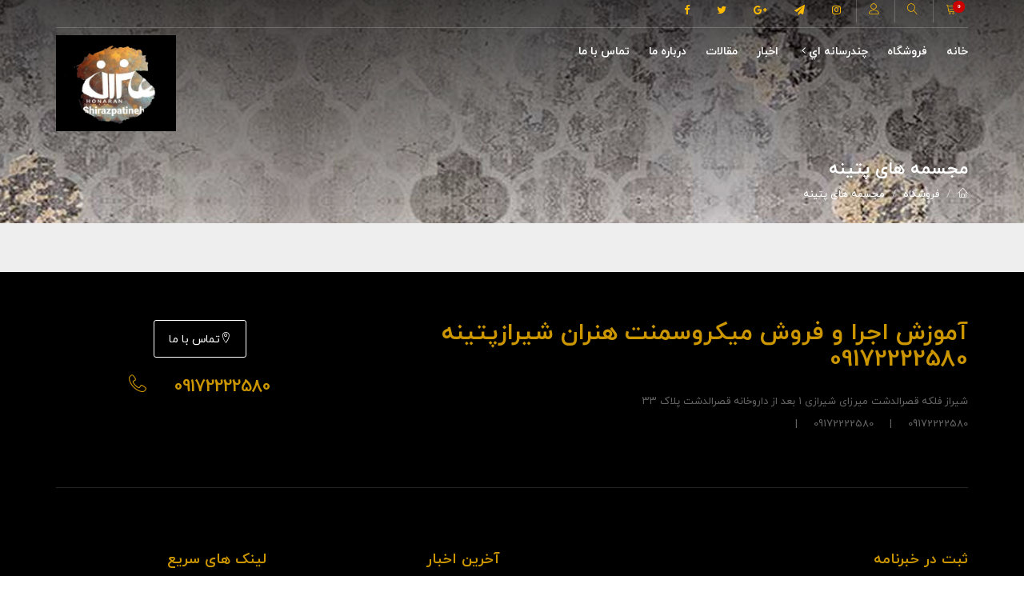

--- FILE ---
content_type: text/html; charset=utf-8
request_url: https://www.honaran.com/eshop/catpage-118269-1.aspx
body_size: 7196
content:



<!DOCTYPE html>

<html xmlns="http://www.w3.org/1999/xhtml">
<head id="Head1"><title>
	فروشگاه - مجسمه های پتینه
</title><link rel='stylesheet' href='/_PortalThemes/CommonCSS/styleall.css?64d09a6a-cb15-41ae-96ce-4993b88ae9f5'/><style>.blog .blog-info-new ul li {
  font-size: 17px;
  font-weight: 900;
  line-height: 40px;
}
.blog .blog-info-new ul li .fa {
  font-size: 28px;
  position: relative;
  top: 5px;
  margin-left: 10px;
  color: #fb0;
}
.blog .blog-post-text-new .title {
  color: #fb0;
}
.blog .blog-post-text-new p {
  font-size: 16px;
  font-weight: 900;
  line-height: 30px;
}
.products-new .text {
  margin-top: 20px;
  padding: 10px;
  background: #fff;
  box-shadow: 0 0 5px #ccc;
  font-size: 15px;
  line-height: 28px;
  font-weight: 900;
}
.products-new .search {
  position: relative;
  margin: 30px auto;
}
.products-new .search input {
  border: 2px solid #bcbcbc;
  background-color: transparent;
  padding: 6px;
  border-radius: 10px;
  font-size: 16px !important;
  width: calc(100% - 170px);
  position: absolute;
  right: 0;
  top: 0;
}
.products-new .search a {
  display: inline-block;
  width: 150px;
  padding: 8px;
  background: #f8ca00;
  position: absolute;
  left: 0;
  top: 0;
  font-weight: 900;
  font-size: 16px;
  border-radius: 5px;
}
.products-new article .image img {
  max-height: initial !important;
  min-height: initial !important;
}
.products-new article .figure-block .text .description {
  font-size: 14px !important;
  line-height: 22px !important;
  height: auto !important;
}
.products-new article .figure-block .text .description:after {
  background: none !important;
}
.blog-banner img {
  width: 100%;
}
.comentform {
    background: #fff;
    padding: 15px;
   margin-bottom: 30px;
}
.comentform input,.comentform textarea {
    width: 100%;
    height: 35px;
    padding: 5px 10px;
    border: 1px solid #ccc;
    border-radius: 5px;
    margin-bottom: 10px;
}
.comentform textarea {
    height: auto;
}
.comentform button {
    background: #fb0;
    padding: 8px;
    color: #fff;
    border: none;
    width: 130px;
}

 







</style><meta name="viewport" content="width=device-width, initial-scale=1, maximum-scale=1">
<link rel="stylesheet" media="all" href="/_PortalThemes/demo142/css/bundle.min.css" />
<link rel="stylesheet" media="all" href="/_PortalThemes/demo142/css/theme-rtl.css" /><link rel="shortcut icon" href="/_WebAppFiles/10698-2/_public/baseimages/fav.png" type="image/x-icon" /><meta name="google-site-verification" content="A3KMr5VRXpGaygjP8CVx6GTaE7cOx1bE1asqGmP_7MU" /><style type='text/css'></style><style type='text/css'></style><meta name="keywords" content="مجسمه های پتینه" /></head>
<body id="BodyOFPage">
    <form method="post" action="./category.aspx?CatID=118269&amp;PageID=1" id="form1">
<div class="aspNetHidden">
<input type="hidden" name="__EVENTTARGET" id="__EVENTTARGET" value="" />
<input type="hidden" name="__EVENTARGUMENT" id="__EVENTARGUMENT" value="" />
<input type="hidden" name="__VIEWSTATE" id="__VIEWSTATE" value="/wEPDwUJNDAwMDU5MTkyZGQAZEjkoF5V9ltw19TBLA5ReEwsaa0itqBjrSXN44lUJw==" />
</div>

<script type="text/javascript">
//<![CDATA[
var theForm = document.forms['form1'];
if (!theForm) {
    theForm = document.form1;
}
function __doPostBack(eventTarget, eventArgument) {
    if (!theForm.onsubmit || (theForm.onsubmit() != false)) {
        theForm.__EVENTTARGET.value = eventTarget;
        theForm.__EVENTARGUMENT.value = eventArgument;
        theForm.submit();
    }
}
//]]>
</script>


<script src="/WebResource.axd?d=Mjo1W0xVDV9dF_LS70ktsA3y0Io0j1cp1tUC7-G382YaPhlWak8CPgAuKT1x2H-BdjxZ6RSflQby2NUq4s0Ix_Q_aODAbog-TjTWzc2nKBk1&amp;t=638628333619783110" type="text/javascript"></script>


<script type="text/javascript">
//<![CDATA[
var _Success_SubmitData='اطلاعات شما با موفقیت ثبت شد'; var _Error_NotValid_RateRepeated='رای شما قبلا ثبت شده است'; var _Error_NoAccess_OnlyUsersRate='فقط کاربران عضو سایت اجازه ی ثبت رای دارند'; var _Success_SubmitRate='رای شما با موفقیت ثبت شد'; var _Success_EshopAddToBasket='محصول فوق با موفقیت به سبد خرید شما افزوده شد'; var _Error_NoAccess_SubmitRate='امکان ثبت رای برای شما وجود ندارد'; //]]>
</script>

<script src="/js/_public.js?100" type="text/javascript"></script>
<script src="/ScriptResource.axd?d=pgsPjmeqn5H82sgRRpVVxsJCSsXtZK4d7Q04CBEO3T25MAnEi34vBh6gD4ejzPI8lqzr5esX4i6EdN7GuPvnVX_mk4c3_z4Nx7rnHk9r0LdTY5tENAU6CupUCayWvWvhcw1gXjTg5_qWTA7n7281EIxzzVmSu9Hl9KJxYPKy3c0PLvFWca9bTkU000GPYuo80&amp;t=2a9d95e3" type="text/javascript"></script>
<script type="text/javascript">
//<![CDATA[
if (typeof(Sys) === 'undefined') throw new Error('ASP.NET Ajax client-side framework failed to load.');
//]]>
</script>

<script src="/ScriptResource.axd?d=_gQOYHs0_-ODpWj-gb-qlHz5KE0rhbGLqipqfSZ6OpVvheKnxexLeAHRJLRwPLvMjRa1x5LJ3xHdwdtzZKV-btxWySxr3VqvuWaEie9eEDX3nryvdvGmfHBMk7h-5u4Goi_aIQUkDqmLhDXlD_SPnaAtNd_x9XaRYwJy8o1sqAkkkppg7u1lVtDHRb718jdP0&amp;t=2a9d95e3" type="text/javascript"></script>
<div class="aspNetHidden">

	<input type="hidden" name="__VIEWSTATEGENERATOR" id="__VIEWSTATEGENERATOR" value="69764D01" />
</div>
    <script type="text/javascript">
//<![CDATA[
Sys.WebForms.PageRequestManager._initialize('scrimanage', 'form1', [], [], [], 90, '');
//]]>
</script>



    <div>
        



<!--<div class="page-loader"></div>-->
<div class="wrapper">
  <nav class="navbar-fixed">
    <div class="container">
      <div class="navigation navigation-top clearfix">
        <ul>
          <li><a href="https://www.facebook.com/Amin saghar"><i class="fa fa-facebook"></i></a></li>
          <li><a href="https://www.twitter.com/SagharAmin@"><i class="fa fa-twitter"></i></a></li>
          <li><a href="https://www.google.com/پتينه شيراز"><i class="fa fa-google-plus"></i></a></li>
          <li><a href="https://t.me/@As09172222580"><i class="fa fa-send"></i></a></li>
          <li><a href="https://www.instagram.com/shirazpatineh"><i class="fa fa-instagram"></i></a></li>
          <!--<li class="nav-settings">
            <a href="javascript:void(0);" class="nav-settings-value"> زبان</a>
            <ul class="nav-settings-list">
              <li><a href="http://demo142.rashinweb.com" target="_blanck">English</a></li>
              <li><a href="http://1212.rashinweb.com" target="_blanck">العربية</a></li>
            </ul>
          </li>-->
          <li><a href="javascript:void(0);" class="open-login"><i class="icon icon-user"></i></a></li>
          <li><a href="javascript:void(0);" class="open-search"><i class="icon icon-magnifier"></i></a></li>
          <li><a href="javascript:void(0);" class="open-cart"><i class="icon icon-cart"></i> <span id='basketcount'>0</span></a></li>
        </ul>
      </div>
      








  <div class="navigation navigation-main">
    <a href="/" class="logo"><img src="/_webappfiles/10698-2/_public/1644329576667.jpg" alt="آموزش  اجرا و فروش میکروسمنت هنران  شیرازپتینه 09172222580" title="آموزش  اجرا و فروش میکروسمنت هنران  شیرازپتینه 09172222580" width="140" height="50"></a>
    <a href="#" class="open-menu"><i class="icon icon-menu"></i></a>
    <div class="floating-menu">
      <div class="close-menu-wrapper">
        <span class="close-menu"><i class="icon icon-cross"></i></span>
      </div>
      <ul>
        

            <li><a href="/" title="خانه" data-title="">خانه</a></li>
          
            <li><a href="/eshop" title="فروشگاه" data-title="">فروشگاه</a></li>
          
            <li>
              <a href="#">چندرسانه اي <span class="open-dropdown"><i class="fa fa-angle-left"></i></span></a>
              <div class="navbar-dropdown navbar-dropdown-single">
                <div class="navbar-box">
                  <div class="box-2">
                    <div class="box clearfix">
                      <ul>
                        
            <li>
              <a href="/photogallery">گالري تصاوير <span class="open-dropdown"><i class="fa fa-angle-left"></i></span></a>
              <div class="navbar-dropdown navbar-dropdown-single">
                <div class="navbar-box">
                  <div class="box-2">
                    <div class="box clearfix">
                      <ul>
                        
            <li><a href="/PhotoGallery/catpage-118267-1.aspx" title=" نمونه کار ها و ایده" data-title=""> نمونه کار ها و ایده</a></li>
          
            <li><a href="/PhotoGallery/catpage-118268-1.aspx" title="تصاویر مجموعه" data-title="">تصاویر مجموعه</a></li>
          
                      </ul>
                    </div>
                  </div>
                </div>
              </div>
            </li>
          
                      </ul>
                    </div>
                  </div>
                </div>
              </div>
            </li>
          
            <li><a href="/news" title="اخبار" data-title="">اخبار</a></li>
          
            <li><a href="/articles" title="مقالات" data-title="">مقالات</a></li>
          
            <li><a href="/pages/about" title="درباره ما" data-title="">درباره ما</a></li>
          
            <li><a href="/contactus" title="تماس با ما" data-title="">تماس با ما</a></li>
          
      </ul>
    </div>
  </div>









      <div class="search-wrapper">
        <input class="form-control" placeholder="جستجو..." onkeypress="if(isEnterPressed(event)){doSearch(); return false;}" type="text" id="TBX_SearchWords">
        <button type="button" class="btn btn-main btn-search" onclick="doSearch();">جستجو</button>
      </div>
      <div class="login-wrapper">
        <a class="btnlogreg btn btn-block btn-main" href="/users/login.aspx">ورود به سايت</a>
<a class="btnlogreg btn btn-block btn-main" href="/users/register.aspx">ثبت نام در سايت</a>
      </div>
      <div class="cart-wrapper">
        <div class="checkout">
          <div class="clearfix">
            <div class="cart-block cart-block-footer clearfix">
              <div>
                <strong>تعداد کل</strong>
              </div>
              <div>
                <div class="h4 title"><span id='basketcount'>0</span> محصول</div>
              </div>
            </div>
          </div>
          <div class="cart-block-buttons clearfix">
            <div class="row">
              <div class="col-xs-6 text-right">
                <a href="/eshop" class="btn btn-clean-dark">ادامه خرید</a>
              </div>
              <div class="col-xs-6 text-left">
                <a href="/eshop/cart.aspx" class="btn btn-main"><span class="icon icon-cart"></span> پرداخت</a>
              </div>
            </div>
          </div>
        </div>
      </div>
    </div>
  </nav>
  









<div id="ctl01_DIV_HTML">








  <section class="main-header" style="background-image:url(/_webappfiles/10698-2/_public/bn.jpg)">
        <header>
          <div class="container">
            <h1 class="h2 title">مجسمه های پتینه</h1>
            <ol class="breadcrumb breadcrumb-inverted">
              <li><a href="/"><span class="icon icon-home"></span></a></li>
              <li>






<a href='/' class='sitecurrentlocation_576534_title css_'>صفحه ی اصلی</a> <img src='/imgs/slash.gif' /> <a href='/eshop/' class='sitecurrentlocation_576534_title css_'>فروشگاه</a> <img src='/imgs/slash.gif' /> <a href='/eshop/catpage-118269-1.aspx' class='sitecurrentlocation_576534_title css_'>مجسمه های پتینه</a>
       





</li>
            </ol>
          </div>
        </header>
      </section>















<section class="products">
  <div class="container">
    <div class="row">
      <div class="col-md-12 col-xs-12">
        <div class="row">
          <rashin>
            
          </rashin>
        </div>
        
      </div>
    </div>
  </div>
</section>








<!--<div class="filters filters-top">
  <div class="container">
    <div class="row ficherlist">
      <div class="raw_filter">
        


  <script type="text/javascript">

      var EshopSearchFeaturesList = "";
      var EshopSearchFeaturesPageID = 0;

      function GetSelectCheckboxes() {
          var frm = document.forms[0];
          var Str = "";
          for (i = 0; i < frm.elements.length; i++) {
              if (frm.elements[i].type == "checkbox" && frm.elements[i].id.indexOf('shop_search_chbx_') != -1) {
                  if (frm.elements[i].checked) {
                      var index = frm.elements[i].id.replace("shop_search_chbx_", "");
                      Str += document.getElementById("shop_search_hddn_" + index).value + "@";
                  }
              }
          }

          EshopSearchFeaturesList = Str;

          EshopSearchByFeaters(Str, EshopSearchFeaturesPageID);

      }

      function EshopSearchByFeaters(QueryStr , PageID) {

          if (EshopSearchFeaturesList != "") QueryStr = EshopSearchFeaturesList;
          EshopSearchFeaturesPageID = PageID;

          $.ajax({
              type: "POST",
              url: "/AjaxEshop.aspx/GetData",
              data: '{QueryStr: "' + QueryStr + '" , GID: "' + 576527 + '" , CatID: "' + 118269 + '" , PageID: "' + PageID + '"  }',
              contentType: "application/json; charset=utf-8",
              dataType: "json",
              success: EshopSearchByFeatersOnSuccess,
              failure: function (response) {
                  alert("error");
              }
          });

      }
      function EshopSearchByFeatersOnSuccess(response) {
          document.getElementById("DIV_Eshop_FeaturesList").innerHTML = response.d;
      }
    </script>



















<script type="text/javascript">
      EshopSearchByFeaters("", EshopSearchFeaturesPageID);
</script>
      </div>
    </div>
  </div>
</div>
<div id="DIV_Eshop_FeaturesList"></div>--></div>






  <footer>
    <div class="container">
      <div class="footer-showroom">
        <div class="row">
          <div class="col-sm-8 pull-right">
            <h2>آموزش  اجرا و فروش میکروسمنت هنران  شیرازپتینه 09172222580</h2>
            <p>شيراز فلکه قصرالدشت میرزای شیرازی ۱ بعد از داروخانه قصرالدشت پلاک ۳۳ </p>
            <p>09172222580 &nbsp; &nbsp; | &nbsp; &nbsp; 09172222580 &nbsp; &nbsp; | &nbsp; &nbsp; </p>
          </div>
          <div class="col-sm-4 text-center">
            <a href="/contactus" class="btn btn-clean"><span class="icon icon-map-marker"></span>تماس با ما</a>
            <div class="call-us h4">09172222580 &nbsp; &nbsp; <span class="icon icon-phone-handset"></span></div>
          </div>
        </div>
      </div>
      <div class="footer-links">
        <div class="row">
          <div class="col-sm-4 col-md-3">
            








  <h5>لینک های سریع</h5>
  <ul>
    <li>
          <a href="/" title="خانه">خانه</a>
        </li><li>
          <a href="/eshop" title="فروشگاه">فروشگاه</a>
        </li><li>
          <a href="/news" title="اخبار">اخبار</a>
        </li><li>
          <a href="/articles" title="مقالات">مقالات</a>
        </li><li>
          <a href="/photogallery" title="گالري تصاوير">گالري تصاوير</a>
        </li><li>
          <a href="/Consultation" title="سوالات متداول">سوالات متداول</a>
        </li><li>
          <a href="/pages/about" title="درباره ما">درباره ما</a>
        </li><li>
          <a href="/contactus" title="تماس با ما">تماس با ما</a>
        </li>
  </ul>





          </div>
          <div class="col-sm-4 col-md-3">
            







<h5>آخرین اخبار</h5>
<ul>
  

<li>
        <a href="/news/view-104705.aspx" title="دوره صخره">دوره صخره</a>
      </li><li>
        <a href="/news/view-100944.aspx" title="آموزش گچبری مدرن(نقش برجسته)">آموزش گچبری مدرن(نقش برجسته)</a>
      </li><li>
        <a href="/news/view-100600.aspx" title="لیست محصولات هنران">لیست محصولات هنران</a>
      </li><li>
        <a href="/news/view-100372.aspx" title="میکروسمنت شیرار">میکروسمنت شیرار</a>
      </li><li>
        <a href="/news/view-100302.aspx" title="میکروسمنت شیراز قیمت">میکروسمنت شیراز قیمت</a>
      </li>


</ul>








          </div>
          <div class="col-sm-12 col-md-6">
            <h5>ثبت در خبرنامه</h5>
            <p><span>برای ثبت در خبرنامه لطفا تلفن همراه خود را وارد نمایید:</span></p>
            <div class="form-group form-newsletter">
              <input class="form-control" type="text" name="mobile" value="" placeholder="تلفن همراه..." id="subscribe-mobile">
              <input type="button" class="btn btn-clean btn-sm" value="ثبت" onclick="PortalInsertContactByMobileNumber(document.getElementById('subscribe-mobile').value)">
            </div>
            <div class="enamadsamandehi">
              <a referrerpolicy='origin' target='_blank' href='https://trustseal.enamad.ir/u?id=177806&Code=MCfUcJrun6REvhR6X0NeaGpwSoZMCjLV'><img referrerpolicy='origin' src='https://trustseal.enamad.ir/logo.aspx?id=177806&Code=MCfUcJrun6REvhR6X0NeaGpwSoZMCjLV' alt='' style='cursor:pointer' Code='MCfUcJrun6REvhR6X0NeaGpwSoZMCjLV'></a>
              
            </div>
          </div>
        </div>
      </div>
      <div class="footer-social">
        <div class="row">
          <div class="col-sm-6">
            <span style='font:12px Tahoma; color:#cbcbcb'>copyright © 2025 powered by <a style='font:12px Tahoma; color:#fff' href='http://www.rashinweb.com' target='_blank'>www.rashinweb.com</a></span>
          </div>
          <div class="col-sm-6 links">
            <ul>
              <li><a href="https://www.facebook.com/Amin saghar"><i class="fa fa-facebook"></i></a></li>
              <li><a href="https://www.twitter.com/SagharAmin@"><i class="fa fa-twitter"></i></a></li>
              <li><a href="https://www.google.com/پتينه شيراز"><i class="fa fa-google-plus"></i></a></li>
              <li><a href="https://t.me/@As09172222580"><i class="fa fa-send"></i></a></li>
              <li><a href="https://www.instagram.com/shirazpatineh"><i class="fa fa-instagram"></i></a></li>
            </ul>
          </div>
        </div>
      </div>
    </div>
  </footer>
</div>
<script src="/_PortalThemes/demo142/js/bundle.min.js"></script>


<script>
    $(".circle_setting").click(function () {
        $(this).toggleClass("showset");
        $(".btns_side_main").toggleClass("showbox");
        $(".circle_setting i").toggleClass("rotation2");
    });
</script>

    </div>
    </form>
</body>
</html>

        



--- FILE ---
content_type: text/css
request_url: https://www.honaran.com/_PortalThemes/CommonCSS/styleall.css?64d09a6a-cb15-41ae-96ce-4993b88ae9f5
body_size: 4937
content:
@font-face{font-family:yekan;src:url(fonts/Yekan.eot);src:url(fonts/Yekan.eot?#iefix) format('embedded-opentype'),url(fonts/Yekan.woff) format('woff'),url(fonts/Yekan.ttf) format('truetype'),url(fonts/Yekan.svg#BYekan) format('svg');font-weight:400;font-style:normal}@font-face{font-family:adobearabic;src:url(Fonts/AdobeArabic/AdobeArabic.eot?-wwn5ej);src:url(Fonts/AdobeArabic/AdobeArabic.eot?#iefix-wwn5ej) format('embedded-opentype'),url(Fonts/AdobeArabic/AdobeArabic.woff?-wwn5ej) format('woff'),url(Fonts/AdobeArabic/AdobeArabic.ttf?-wwn5ej) format('truetype'),url(Fonts/AdobeArabic/AdobeArabic.svg?-wwn5ej#icomoon) format('svg');font-weight:400;font-style:normal}@font-face{font-family:yekaneng;src:url(Fonts/YekanEng/web_Yekan.woff);src:url(Fonts/YekanEng/web_Yekan.eot?#iefix) format("embedded-opentype"),url(Fonts/YekanEng/web_Yekan.woff) format("woff"),url(Fonts/YekanEng/web_Yekan.ttf) format("truetype"),url(Fonts/YekanEng/web_Yekan.svg#BYekan) format("svg");font-weight:400;font-style:normal}@font-face{font-family:nazanin;src:url(Fonts/Nazanin/IRNazanin.eot);src:url(Fonts/Nazanin/IRNazanin.eot?#iefix) format('embedded-opentype'),url(Fonts/Nazanin/IRNazanin.woff) format('woff'),url(Fonts/Nazanin/IRNazanin.ttf) format('truetype')}.portalratecoverbox{clear:both;width:200px;padding:5px;border:1px solid #dcdcdc;background-color:#fff;position:absolute;top:20px;left:0;z-index:9999}.portalratecoverbox .index{float:left;background-color:#606060;color:#fff;height:25px;width:20px;text-align:center;margin-left:-5px;margin-right:5px}.portalratecoverbox .text{padding-left:5px;width:100%;margin-bottom:2px;height:25px;color:#fff;font:12px/22px tahoma}.formlogin-module{position:relative;background:#fff;width:100%;box-shadow:0 0 3px rgba(0,0,0,.1);margin:0 auto}.formlogin-module .toggle{cursor:pointer;position:absolute;top:0;right:0;background:#33b5e5;width:150px;height:30px;margin:-5px 0 0;color:#fff;font-size:12px;line-height:30px;text-align:center}.formlogin-module .toggle .tooltip{position:absolute;top:5px;right:-65px;display:block;background:rgba(0,0,0,.6);width:auto;padding:5px;font-size:10px;line-height:1;text-transformlogin:uppercase}.formlogin-module .toggle .tooltip:before{content:'';position:absolute;top:5px;left:-5px;display:block;border-top:5px solid transparent;border-bottom:5px solid transparent;border-right:5px solid rgba(0,0,0,.6)}.formlogin-module .formlogin{display:block;padding:40px}.formlogin-module h2{margin:0 0 20px;color:#33b5e5;font-size:18px;font-weight:400;line-height:1}.formlogin-module input{outline:0;display:block;width:100%;border:1px solid #d9d9d9;margin:0 0 20px;padding:10px 15px;box-sizing:border-box;font-wieght:400;-webkit-transition:.3s ease;transition:.3s ease}.formlogin-module input:focus{border:1px solid #33b5e5;color:#333}.formlogin-module input[type=submit]{cursor:pointer;background:#33b5e5;width:100%;border:0;padding:10px 15px;color:#fff;-webkit-transition:.3s ease;transition:.3s ease;font:15px Yekan}.formlogin-module input[type=submit]:hover{background:#178ab4}.formlogin-module .cta{background:#f2f2f2;width:100%;padding:15px 40px;box-sizing:border-box;color:#666;font-size:14px;text-align:center;font-family:Yekan}.formlogin-module .cta a{color:#333;text-decoration:none}.rashinoffscreen{position:absolute;clip:rect(1px 1px 1px 1px);clip:rect(1px,1px,1px,1px);padding:0;border:0;height:1px;width:1px;overflow:hidden}.rcommentsreplaymessages{display:none;padding:14px;margin:10px 0;text-align:justify;direction:rtl}.rcommentsreplaymessages img{float:left;cursor:pointer}.rcommentsreplaymessages .message{margin-top:4px;width:100%}.rcommentsclearfix,.rcommentsclearfix8{clear:both;height:2px}.rcommentsclearfix14{clear:both;height:14px}.rcommentsvalidations{text-align:right;font:12px Yekan;width:100%}.rcommentsvalidations .rcommentsvalidationsfield{color:#C00;width:100%;display:none}.rcommentsmarginbottom{margin-bottom:8px}.rcommentstbx{color:#000;border:1px solid #bdbdbd;border-radius:5px;width:100%;height:32px}.rcommentstbxmsg{color:#000;border:1px solid #bdbdbd;border-radius:5px;width:100%;height:170px!important}.rcommentspullright{float:right}.rcommentspullleft{float:left}.rcommentsborder{border:1px solid #d9d9d9;width:110px;height:35px}.rcommentsreloadiconcaptcha{float:right;padding:5px 2px 0 0}.rcommentsinputsecurecode{float:right;margin-right:5px}.rcommentsinputsecurecode .securecode{width:100px;height:38px;text-align:center;font-weight:700;font-family:Tahoma;letter-spacing:5px;color:green}.rcommentscontactsinfo{padding:3px;margin:7px 0}.rcommentscontactsinfo .panelorginal{width:100%;margin:5px 0;direction:rtl;text-align:justify}.rcommentscontactsinfo .panelorginal .btnreplys{margin-left:5px;margin-top:7px}.rcommentscontactsinfo .panelorginal .btnreplys .divreplyto{float:left;width:24px;margin:2px}.rcommentscontactsinfo .panelorginal .btnreplys .divreplyto img{cursor:pointer;margin-top:-8px}.rcommentscontactsinfo .panelorginal .btnreplys .inlikes{float:left;width:67px;background:url(/imgs/icon-commant-positivecover.gif) top left no-repeat}.rcommentscontactsinfo .panelorginal .btnreplys .inlikes img{cursor:pointer;margin-top:-4px}.rcommentscontactsinfo .panelorginal .btnreplys .inlikes span{float:left;margin-left:17px}.rcommentscontactsinfo .panelorginal .btnreplys .unlikes{float:left;width:90px;background:url(/imgs/icon-commant-negativecover.gif) top right no-repeat}.rcommentscontactsinfo .panelorginal .btnreplys .unlikes img{cursor:pointer;margin-top:-4px;margin-right:17px}.rcommentscontactsinfo .panelorginal .btnreplys .unlikes span{float:right;margin-right:20px}.rcommentscontactsinfo .panelorginal .message{margin-top:4px;width:100%;text-align:justify}.rcommentscontactsdetail{padding:3px 50px 7px 0;margin:3px 0}.rcommentscontactsdetail .likes{margin-left:45px;margin-top:7px}.rcommentscontactsdetail .likes .inikes img,.rcommentscontactsdetail .likes .unikes img{cursor:pointer;margin-top:-8px}.rcommentscontactsdetail .likes .inikes{float:left;width:90px;background:url(/imgs/icon-commant-positivecover.gif) top left no-repeat}.rcommentscontactsdetail .likes .inikes span{float:left;margin-left:17px}.rcommentscontactsdetail .likes .unikes{float:left;width:90px;background:url(/imgs/icon-commant-negativecover.gif) top right no-repeat;margin-left:-20px}.rcommentscontactsdetail .likes .unikes span{float:right;margin-right:17px}.rcommentscontactsdetail .rcommentsinfousers{width:95%;margin:0;text-align:right;direction:rtl}.rcommentscontactsdetail .rcommentsinfousers .rcommentsinfousersmessage{margin-top:4px;width:100%}.rcommentscontactsdetail .rcommentsinfousers .rcommentsinfousersmessage span{text-align:justify}.rcommentsbtnsubmit{height:38px}.rcommentsbtnsubmitrashinweb{width:195px;height:38px;background-color:#33b5e5;color:#fff;border:1px solid #d9d9d9}.rashinform-control{font-family:yekan;display:block;width:100%;height:34px;padding:6px 12px;font-size:14px;line-height:1.42857143;color:#555;background-color:#fff;background-image:none;border:1px solid #ccc;border-radius:4px;-webkit-box-shadow:inset 0 1px 1px rgba(0,0,0,.075);box-shadow:inset 0 1px 1px rgba(0,0,0,.075);-webkit-transition:border-color ease-in-out .15s,-webkit-box-shadow ease-in-out .15s;-o-transition:border-color ease-in-out .15s,box-shadow ease-in-out .15s;transition:border-color ease-in-out .15s,box-shadow ease-in-out .15s}.rashinform-control:focus{border-color:#66afe9;outline:0;-webkit-box-shadow:inset 0 1px 1px rgba(0,0,0,.075),0 0 8px rgba(102,175,233,.6);box-shadow:inset 0 1px 1px rgba(0,0,0,.075),0 0 8px rgba(102,175,233,.6)}.rashinform-control::-moz-placeholder{color:#999;opacity:1}.rashinform-control:-ms-input-placeholder{color:#999}.rashinform-control::-webkit-input-placeholder{color:#999}.rashinform-control::-ms-expand{background-color:transparent;border:0}.rashinform-control[disabled],.rashinform-control[readonly],fieldset[disabled] .rashinform-control{background-color:#eee;opacity:1}.rashinform-control[disabled],fieldset[disabled] .rashinform-control{cursor:not-allowed}textarea.rashinform-control{height:auto}.rcommentsheadvalue{width:100%;height:36px;border-top:1px dotted #575757;border-bottom:1px dotted #575757;margin-bottom:14px;text-align:right;font:15px Yekan}.pagination{display:inline-block}.pagination a{color:#000;float:left;padding:8px 16px;text-decoration:none;transition:background-color .3s;border:1px solid #ddd}.pagination a.active{background-color:#4CAF50;color:#fff;border:1px solid #4CAF50}.pagination a:hover:not(.active){background-color:#ddd}
@font-face{font-family:sans;font-style:normal;font-weight:600;src:url(fonts/sans/eot/IRANSansWeb_Bold.eot);src:url(fonts/sans/eot/IRANSansWeb_Bold.eot?#iefix) format("embedded-opentype"),url(fonts/sans/woff2/IRANSansWeb_Bold.woff2) format("woff2"),url(fonts/sans/woff/IRANSansWeb_Bold.woff) format("woff"),url(fonts/sans/ttf/IRANSansWeb_Bold.ttf) format("truetype")}@font-face{font-family:sans;font-style:normal;font-weight:500;src:url(fonts/sans/eot/IRANSansWeb_Medium.eot);src:url(fonts/sans/eot/IRANSansWeb_Medium.eot?#iefix) format("embedded-opentype"),url(fonts/sans/woff2/IRANSansWeb_Medium.woff2) format("woff2"),url(fonts/sans/woff/IRANSansWeb_Medium.woff) format("woff"),url(fonts/sans/ttf/IRANSansWeb_Medium.ttf) format("truetype")}@font-face{font-family:sans;font-style:normal;font-weight:300;src:url(fonts/sans/eot/IRANSansWeb_Light.eot);src:url(fonts/sans/eot/IRANSansWeb_Light.eot?#iefix) format("embedded-opentype"),url(fonts/sans/woff2/IRANSansWeb_Light.woff2) format("woff2"),url(fonts/sans/woff/IRANSansWeb_Light.woff) format("woff"),url(fonts/sans/ttf/IRANSansWeb_Light.ttf) format("truetype")}@font-face{font-family:sans;font-style:normal;font-weight:200;src:url(fonts/sans/eot/IRANSansWeb_UltraLight.eot);src:url(fonts/sans/eot/IRANSansWeb_UltraLight.eot?#iefix) format("embedded-opentype"),url(fonts/sans/woff2/IRANSansWeb_UltraLight.woff2) format("woff2"),url(fonts/sans/woff/IRANSansWeb_UltraLight.woff) format("woff"),url(fonts/sans/ttf/IRANSansWeb_UltraLight.ttf) format("truetype")}@font-face{font-family:sans;font-style:normal;font-weight:400;src:url(fonts/sans/eot/IRANSansWeb.eot);src:url(fonts/sans/eot/IRANSansWeb.eot?#iefix) format("embedded-opentype"),url(fonts/sans/woff2/IRANSansWeb.woff2) format("woff2"),url(fonts/sans/woff/IRANSansWeb.woff) format("woff"),url(fonts/sans/ttf/IRANSansWeb.ttf) format("truetype")}@font-face{font-family:sans_number;font-style:normal;font-weight:400;src:url(fonts/IRANSansWeb.eot);src:url(fonts/IRANSansWeb.eot?#iefix) format("embedded-opentype"),url(fonts/IRANSansWeb.woff2) format("woff2"),url(fonts/IRANSansWeb.woff) format("woff"),url(fonts/IRANSansWeb.ttf) format("truetype")}
@media (max-width:768px){.navbar-collapse-new{visibility:hidden;opacity:0;width:300px;position:fixed;right:-300px;transition:0.5s;z-index:9999999999999;height:100%;top:0;}
.navbar-collapse-new.showmenu{visibility:visible;opacity:1;right:0;transition:0.5s;}
.navbar-collapse-new .navbar-nav{margin:0;padding:0;}
.mobile_menu_layer.active{visibility:visible;opacity:1;}
.mobile_menu_layer{visibility:hidden;opacity:0;position:fixed;left:0;right:0;top:0;bottom:0;background:rgba(0, 0, 0, 0.5);z-index:10001;transition:0.5s;}
.sitelogo{height:57px!important;padding:0 15px!important;border-bottom:1px solid #ddd;}
.btnmobile{left:auto!important;top:9px!important;right:0;}
div .navbar-toggle{background-color:transparent!important;border-color:transparent!important;}
.navbar-toggle .icon-bar{width:28px!important;height:2px!important;margin-bottom:6px!important;}
.sitelogo .hover14 img{width:130px;height:55px;}
.sitelogo .hover14 figure,.sitelogo .hover14 > div{height:100%!important;width:auto!important;}
.sitelogo .hover14{height:55px;}
.topheader .container{display:none;}
.topheader{padding:0!important;}
.userstatus_mobile{padding:10px;border-bottom:1px solid #ccc;}
.info_tell span,div .info_tell i{color:#333!important;font-size:15px!important;}
.userstatus_mobile .list-inline>li{padding-right:0!important;}
.icon_question{position:absolute;left:9px;top:13px;}
.icon_question i{border-radius:50px;border:1px solid #000;padding:7px 10px;color:#000;}
.menuicon{color:red!important;}
div .mobilemn{background-color:#fff!important;}
.nav.navbar-nav.navbar-right a{color:#333 !important;}
div .rightheader i{color:#333!important;top:3px!important;}
.menu_cols:nth-child(n + 3) .m_wrapper:after{background:transparent!important;}
.content .main_title h1{color:#fff!important;}
}
@media (min-width:768px){.userstatus_mobile,.icon_question{display:none;}
}
.btn_full{position:fixed;top:0;z-index:99999999;right:0;}
.btns_side_main{position:absolute;right:-250px;z-index:9999;top:20px;visibility:hidden;opacity:0;transition:0.4s cubic-bezier(1, -0.15, 1, 1);width:260px;height:250px;border-radius:100%;background:rgba(0,0,0,0.3);box-shadow:0px 0px 10px 0px #000;}
.btns_side_main .item{position:absolute;background:#e61b23;right:120px;top:105px;border-radius:100%;width:40px;height:40px;text-align:center;line-height:45px;}
}
.btns_side_main.showbox .item:first-child{-webkit-transform:translate(-20px,75px);transform:translate(-20px,75px);transition:1.5s;display:none;}
.btns_side_main.showbox .item:nth-child(2){-webkit-transform:translate(-20px,-75px);transform:translate(-20px,-75px);transition:1.6s;}
.btns_side_main.showbox .item:nth-child(3){-webkit-transform:translate(-75px,0px);transform:translate(-70px,-30px);transition:1.7s;}
.btns_side_main.showbox .item:nth-child(4){-webkit-transform:translate(-40px,65px);transform:translate(-70px,35px);transition:1.5s;}
.btns_side_main.showbox .item:nth-child(5){-webkit-transform:translate(-20px,75px);transform:translate(-20px,75px);transition:1.5s;}
.btns_side_main.showbox .item:nth-child(5) .fa-question:before{content:"\f044" !important;}
.btns_side_main .item a{color:#fff;font-size:20px;}
.btns_side_main .item a i{margin:10px;}
.circle_setting{width:60px;height:60px;cursor:pointer;border-radius:100%;position:absolute;right:-30px;top:115px;z-index:999999;background:#fff;box-shadow:0px 0px 10px #000;border:2px solid #e61b23;transition:0.4s cubic-bezier(1, -0.15, 1, 1);}
.circle_setting i{color:#e61b23;position:absolute;right:16px;font-size:30px;top:14px;-webkit-animation:rotation 5s infinite ease-in-out;}
@-webkit-keyframes rotation{from{-webkit-transform:rotate(0deg);}
to{-webkit-transform:rotate(-359deg);}
}
.circle_setting i.rotation2{-webkit-animation:rotation2 5s infinite ease-in-out;}
@-webkit-keyframes rotation2{from{-webkit-transform:rotate(-359deg);}
to{-webkit-transform:rotate(0deg);}
}
.btns_side_main.showbox{visibility:visible;opacity:1;transition:0.4s cubic-bezier(1, -0.15, 1, 1);right:-105px;top:20px;}
.circle_setting.showset{right:5px;top:115px;transition:0.4s cubic-bezier(1, -0.15, 1, 1);}
.btns_side_main .text{position:absolute;right:50px;top:6px;background:transparent;z-index:999999999;}
.btns_side_main .text:before{content:"";position:absolute;z-index:99999;width:0;height:0;border-style:solid;border-width:5px 0px 5px 7px;border-color:transparent #e61b23 transparent;opacity:0;visibility:hidden;transition:0.2s;right:-7px;top:10px;}
.btns_side_main .text:after{content:attr(data-tip);position:absolute;text-align:center;white-space:nowrap;overflow:hidden;background:#fff;border:1px solid #555;color:#333;line-height:25px;border-radius:5px;opacity:0;visibility:collapse;transition:0.2s;font-size:14px;right:0;padding:3px 10px;top:0;font-family:yekan;}
.item:hover .text:before, .item:hover .text:after{opacity:1;visibility:visible;}
.pnl_admin_gadgets , .pnl_admin_gadgets_2{height:44px!important;margin:10px!important;position:absolute !important;left:0 !important;z-index:99999999999999 !important;opacity:0;visibility:hidden;}
.pnl_admin_gadgets_2{top:40px !important;}
.pnl_admin_gadgets div , .pnl_admin_gadgets_2 div{background-color:#fff!important;line-height:14px!important;margin:0 auto!important;border-radius:100% !important;border:3px solid #eee !important;position:relative!important;height:40px!important;text-align:center!important;width:40px!important;padding:6px 7px!important;}
.pnl_admin_gadgets i , .pnl_admin_gadgets_2 i{font-size:21px!important;color:#d90000!important;text-align:left!important;filter:none!important;}
.pnl_admin_gadgets a , .pnl_admin_gadgets_2 a{font-size:25px!important;color:#d90000!important;text-align:left!important;}
.pnl_admin_gadgets a:after , .pnl_admin_gadgets_2 a:after{content:"";position:absolute;z-index:99999999;width:0;height:0;border-style:solid;border-width:5px 0px 5px 7px;border-color:transparent #e61b23 transparent;transition:0.2s;right:-9px;top:12px;transform:rotate(-180deg);}
.pnl_admin_gadgets i:after , .pnl_admin_gadgets_2 i:after{content:attr(alt);position:absolute;text-align:center;white-space:nowrap;overflow:hidden;background:#d90000;border:1px solid #d90000;color:#fff;line-height:25px;border-radius:5px;transition:0.5s;font-size:14px;left:43px;font-weight:100;padding:3px 10px;top:0px;font-family:yekan;}
.pnl_admin_gadgetsmargin{margin-left:50px}
.pnl_admin_gadgets_section{transition:transform 0.7s;position:relative;width:100%;}
.pnl_admin_gadgets_section:hover .pnl_admin_gadgets , .pnl_admin_gadgets_section:hover .pnl_admin_gadgets_2{opacity:1!important;visibility:visible!important;}
.pnl_admin_gadgets_section:hover{border:2px dotted #bfbfbf;}
.pnl_admin_portalconfig_1 i{margin:7px !important;position:relative !important;top:0 !important;font-size:14px !important;width:auto !important;height:auto !important;border-radius:0 !important;padding:0 !important;border:none !important;color:#fff !important;left:auto !important;float:none !important;}
.pnl_admin_portalconfig_1{padding-right:5px!important;text-align:right!important;direction:rtl!important;display:inline !important;}
.pnl_admin_portalconfig_1 i::after{border:none!important;}
.gen_pagination{font-size:80%;border:0px solid #c0c0c0;direction:ltr}
.gen_pagination a{text-decoration:none;border:solid 1px #282828;color:#000000;background-color:#ffffff;font:11px tahoma;}
.gen_pagination span{text-decoration:none;border:solid 1px #282828;color:#ffffff;background-color:#454545;font:11px tahoma;margin-top:10px}
.gen_pagination a, .gen_pagination span{display:block;float:left;padding:3px 6px;margin-right:2px;margin-bottom:5px;margin-top:10px}
.gen_pagination .current{background:#454545;color:#fff;border:solid 1px #AAE;}
.gen_pagination .current.prev, .pagination .current.next{color:White;border-color:#999;background:#fff;}
#DIV_BasketpaymentOption #CHBX_PolicyAccept{-webkit-appearance:checkbox!important;width:15px!important;display:inline-block!important;height:25px!important;}
.serviceitems li{background-image:none!important;position:relative;padding-right:20px !important;}
.serviceitems li:before{border-color:transparent #ff0000;border-style:solid;border-width:0px 10px 10px 0px;content:"";height:0;right:0;position:absolute;top:14px;width:0;transform:rotate(-135deg);}
.iconslit li span{background:none !important;position:relative;}
.iconslit li span:before{content:"\f00c";font-family:fontawesome;position:absolute;color:#d93a31;right:3px;top:2px;}.sectionfloat{font:15px yekan}
.enamadsamandehi {margin-top: 20px}.enamadsamandehi img {width: 100px;float: right;margin-left: 10px}

--- FILE ---
content_type: text/css
request_url: https://www.honaran.com/_PortalThemes/demo142/css/bundle.min.css
body_size: 74273
content:
html{font-family:sans-serif;-ms-text-size-adjust:100%;-webkit-text-size-adjust:100%}
body{margin:0}
article,
aside,
details,
figcaption,
figure,
footer,
header,
hgroup,
main,
menu,
nav,
section,
summary{display:block}
audio,
canvas,
progress,
video{display:inline-block;vertical-align:baseline}
audio:not([controls]){display:none;height:0}
[hidden],
template{display:none}
a{background-color:transparent}
a:active,
a:hover{outline:0}
abbr[title]{border-bottom:1px dotted}
b,
strong{font-weight:bold}
dfn{font-style:italic}
h1{font-size:2em;margin:.67em 0}
mark{background:#ff0;color:#000}
small{font-size:80%}
sub,
sup{font-size:75%;line-height:0;position:relative;vertical-align:baseline}
sup{top:-.5em}
sub{bottom:-.25em}
img{border:0}
svg:not(:root){overflow:hidden}
figure{margin:1em 40px}
hr{box-sizing:content-box;height:0}
pre{overflow:auto}
code,
kbd,
pre,
samp{font-family:monospace, monospace;font-size:1em}
button,
input,
optgroup,
select,
textarea{color:inherit;font:inherit!important;margin:0}
button{overflow:visible}
button,
select{text-transform:none}
button,
html input[type="button"],
input[type="reset"],
input[type="submit"]{-webkit-appearance:button;cursor:pointer}
button[disabled],
html input[disabled]{cursor:default}
button::-moz-focus-inner,
input::-moz-focus-inner{border:0;padding:0}
input{line-height:normal}
input[type="checkbox"],
input[type="radio"]{box-sizing:border-box;padding:0}
input[type="number"]::-webkit-inner-spin-button,
input[type="number"]::-webkit-outer-spin-button{height:auto}
input[type="search"]{-webkit-appearance:textfield;box-sizing:content-box}
input[type="search"]::-webkit-search-cancel-button,
input[type="search"]::-webkit-search-decoration{-webkit-appearance:none}
fieldset{border:1px solid #c0c0c0;margin:0 2px;padding:.35em .625em .75em}
legend{border:0;padding:0}
textarea{overflow:auto}
optgroup{font-weight:bold}
table{border-collapse:collapse;border-spacing:0}
td,
th{padding:0}
@media print{*,
	*:before,
	*:after{background:transparent !important;color:#000 !important;box-shadow:none !important;text-shadow:none !important}
	a,
	a:visited{text-decoration:underline}
	a[href]:after{content:" (" attr(href) ")"}
	abbr[title]:after{content:" (" attr(title) ")"}
	a[href^="#"]:after,
	a[href^="javascript:"]:after{content:""}
	pre,
	blockquote{border:1px solid #999;page-break-inside:avoid}
	thead{display:table-header-group}
	tr,
	img{page-break-inside:avoid}
	img{max-width:100% !important}
	p,
	h2,
	h3{orphans:3;widows:3}
	h2,
	h3{page-break-after:avoid}
	.navbar{display:none}
	.btn>.caret,
	.dropup>.btn>.caret{border-top-color:#000 !important}
	.label{border:1px solid #000}
	.table{border-collapse:collapse !important}
	.table td,
	.table th{background-color:#fff !important}
	.table-bordered th,
	.table-bordered td{border:1px solid #ddd !important}
}
@font-face{font-family:'Glyphicons Halflings';src:url("../fonts/glyphicons-halflings-regular.eot?");src:url("../fonts/glyphicons-halflings-regular.eot?#iefix") format("embedded-opentype"), url("../fonts/glyphicons-halflings-regular.woff2") format("woff2"), url("../fonts/glyphicons-halflings-regular.woff") format("woff"), url("../fonts/glyphicons-halflings-regular.ttf") format("truetype"), url("../fonts/glyphicons-halflings-regular.svg#glyphicons_halflingsregular") format("svg")}
.glyphicon{position:relative;top:1px;display:inline-block;font-family:'Glyphicons Halflings';font-style:normal;font-weight:normal;line-height:1;-webkit-font-smoothing:antialiased;-moz-osx-font-smoothing:grayscale}
.glyphicon-asterisk:before{content:"*"}
.glyphicon-plus:before{content:"+"}
.glyphicon-euro:before,
.glyphicon-eur:before{content:"€"}
.glyphicon-minus:before{content:"−"}
.glyphicon-cloud:before{content:"☁"}
.glyphicon-envelope:before{content:"✉"}
.glyphicon-pencil:before{content:"✏"}
.glyphicon-glass:before{content:""}
.glyphicon-music:before{content:""}
.glyphicon-search:before{content:""}
.glyphicon-heart:before{content:""}
.glyphicon-star:before{content:""}
.glyphicon-star-empty:before{content:""}
.glyphicon-user:before{content:""}
.glyphicon-film:before{content:""}
.glyphicon-th-large:before{content:""}
.glyphicon-th:before{content:""}
.glyphicon-th-list:before{content:""}
.glyphicon-ok:before{content:""}
.glyphicon-remove:before{content:""}
.glyphicon-zoom-in:before{content:""}
.glyphicon-zoom-out:before{content:""}
.glyphicon-off:before{content:""}
.glyphicon-signal:before{content:""}
.glyphicon-cog:before{content:""}
.glyphicon-trash:before{content:""}
.glyphicon-home:before{content:""}
.glyphicon-file:before{content:""}
.glyphicon-time:before{content:""}
.glyphicon-road:before{content:""}
.glyphicon-download-alt:before{content:""}
.glyphicon-download:before{content:""}
.glyphicon-upload:before{content:""}
.glyphicon-inbox:before{content:""}
.glyphicon-play-circle:before{content:""}
.glyphicon-repeat:before{content:""}
.glyphicon-refresh:before{content:""}
.glyphicon-list-alt:before{content:""}
.glyphicon-lock:before{content:""}
.glyphicon-flag:before{content:""}
.glyphicon-headphones:before{content:""}
.glyphicon-volume-off:before{content:""}
.glyphicon-volume-down:before{content:""}
.glyphicon-volume-up:before{content:""}
.glyphicon-qrcode:before{content:""}
.glyphicon-barcode:before{content:""}
.glyphicon-tag:before{content:""}
.glyphicon-tags:before{content:""}
.glyphicon-book:before{content:""}
.glyphicon-bookmark:before{content:""}
.glyphicon-print:before{content:""}
.glyphicon-camera:before{content:""}
.glyphicon-font:before{content:""}
.glyphicon-bold:before{content:""}
.glyphicon-italic:before{content:""}
.glyphicon-text-height:before{content:""}
.glyphicon-text-width:before{content:""}
.glyphicon-align-left:before{content:""}
.glyphicon-align-center:before{content:""}
.glyphicon-align-right:before{content:""}
.glyphicon-align-justify:before{content:""}
.glyphicon-list:before{content:""}
.glyphicon-indent-left:before{content:""}
.glyphicon-indent-right:before{content:""}
.glyphicon-facetime-video:before{content:""}
.glyphicon-picture:before{content:""}
.glyphicon-map-marker:before{content:""}
.glyphicon-adjust:before{content:""}
.glyphicon-tint:before{content:""}
.glyphicon-edit:before{content:""}
.glyphicon-share:before{content:""}
.glyphicon-check:before{content:""}
.glyphicon-move:before{content:""}
.glyphicon-step-backward:before{content:""}
.glyphicon-fast-backward:before{content:""}
.glyphicon-backward:before{content:""}
.glyphicon-play:before{content:""}
.glyphicon-pause:before{content:""}
.glyphicon-stop:before{content:""}
.glyphicon-forward:before{content:""}
.glyphicon-fast-forward:before{content:""}
.glyphicon-step-forward:before{content:""}
.glyphicon-eject:before{content:""}
.glyphicon-chevron-left:before{content:""}
.glyphicon-chevron-right:before{content:""}
.glyphicon-plus-sign:before{content:""}
.glyphicon-minus-sign:before{content:""}
.glyphicon-remove-sign:before{content:""}
.glyphicon-ok-sign:before{content:""}
.glyphicon-question-sign:before{content:""}
.glyphicon-info-sign:before{content:""}
.glyphicon-screenshot:before{content:""}
.glyphicon-remove-circle:before{content:""}
.glyphicon-ok-circle:before{content:""}
.glyphicon-ban-circle:before{content:""}
.glyphicon-arrow-left:before{content:""}
.glyphicon-arrow-right:before{content:""}
.glyphicon-arrow-up:before{content:""}
.glyphicon-arrow-down:before{content:""}
.glyphicon-share-alt:before{content:""}
.glyphicon-resize-full:before{content:""}
.glyphicon-resize-small:before{content:""}
.glyphicon-exclamation-sign:before{content:""}
.glyphicon-gift:before{content:""}
.glyphicon-leaf:before{content:""}
.glyphicon-fire:before{content:""}
.glyphicon-eye-open:before{content:""}
.glyphicon-eye-close:before{content:""}
.glyphicon-warning-sign:before{content:""}
.glyphicon-plane:before{content:""}
.glyphicon-calendar:before{content:""}
.glyphicon-random:before{content:""}
.glyphicon-comment:before{content:""}
.glyphicon-magnet:before{content:""}
.glyphicon-chevron-up:before{content:""}
.glyphicon-chevron-down:before{content:""}
.glyphicon-retweet:before{content:""}
.glyphicon-shopping-cart:before{content:""}
.glyphicon-folder-close:before{content:""}
.glyphicon-folder-open:before{content:""}
.glyphicon-resize-vertical:before{content:""}
.glyphicon-resize-horizontal:before{content:""}
.glyphicon-hdd:before{content:""}
.glyphicon-bullhorn:before{content:""}
.glyphicon-bell:before{content:""}
.glyphicon-certificate:before{content:""}
.glyphicon-thumbs-up:before{content:""}
.glyphicon-thumbs-down:before{content:""}
.glyphicon-hand-right:before{content:""}
.glyphicon-hand-left:before{content:""}
.glyphicon-hand-up:before{content:""}
.glyphicon-hand-down:before{content:""}
.glyphicon-circle-arrow-right:before{content:""}
.glyphicon-circle-arrow-left:before{content:""}
.glyphicon-circle-arrow-up:before{content:""}
.glyphicon-circle-arrow-down:before{content:""}
.glyphicon-globe:before{content:""}
.glyphicon-wrench:before{content:""}
.glyphicon-tasks:before{content:""}
.glyphicon-filter:before{content:""}
.glyphicon-briefcase:before{content:""}
.glyphicon-fullscreen:before{content:""}
.glyphicon-dashboard:before{content:""}
.glyphicon-paperclip:before{content:""}
.glyphicon-heart-empty:before{content:""}
.glyphicon-link:before{content:""}
.glyphicon-phone:before{content:""}
.glyphicon-pushpin:before{content:""}
.glyphicon-usd:before{content:""}
.glyphicon-gbp:before{content:""}
.glyphicon-sort:before{content:""}
.glyphicon-sort-by-alphabet:before{content:""}
.glyphicon-sort-by-alphabet-alt:before{content:""}
.glyphicon-sort-by-order:before{content:""}
.glyphicon-sort-by-order-alt:before{content:""}
.glyphicon-sort-by-attributes:before{content:""}
.glyphicon-sort-by-attributes-alt:before{content:""}
.glyphicon-unchecked:before{content:""}
.glyphicon-expand:before{content:""}
.glyphicon-collapse-down:before{content:""}
.glyphicon-collapse-up:before{content:""}
.glyphicon-log-in:before{content:""}
.glyphicon-flash:before{content:""}
.glyphicon-log-out:before{content:""}
.glyphicon-new-window:before{content:""}
.glyphicon-record:before{content:""}
.glyphicon-save:before{content:""}
.glyphicon-open:before{content:""}
.glyphicon-saved:before{content:""}
.glyphicon-import:before{content:""}
.glyphicon-export:before{content:""}
.glyphicon-send:before{content:""}
.glyphicon-floppy-disk:before{content:""}
.glyphicon-floppy-saved:before{content:""}
.glyphicon-floppy-remove:before{content:""}
.glyphicon-floppy-save:before{content:""}
.glyphicon-floppy-open:before{content:""}
.glyphicon-credit-card:before{content:""}
.glyphicon-transfer:before{content:""}
.glyphicon-cutlery:before{content:""}
.glyphicon-header:before{content:""}
.glyphicon-compressed:before{content:""}
.glyphicon-earphone:before{content:""}
.glyphicon-phone-alt:before{content:""}
.glyphicon-tower:before{content:""}
.glyphicon-stats:before{content:""}
.glyphicon-sd-video:before{content:""}
.glyphicon-hd-video:before{content:""}
.glyphicon-subtitles:before{content:""}
.glyphicon-sound-stereo:before{content:""}
.glyphicon-sound-dolby:before{content:""}
.glyphicon-sound-5-1:before{content:""}
.glyphicon-sound-6-1:before{content:""}
.glyphicon-sound-7-1:before{content:""}
.glyphicon-copyright-mark:before{content:""}
.glyphicon-registration-mark:before{content:""}
.glyphicon-cloud-download:before{content:""}
.glyphicon-cloud-upload:before{content:""}
.glyphicon-tree-conifer:before{content:""}
.glyphicon-tree-deciduous:before{content:""}
.glyphicon-cd:before{content:""}
.glyphicon-save-file:before{content:""}
.glyphicon-open-file:before{content:""}
.glyphicon-level-up:before{content:""}
.glyphicon-copy:before{content:""}
.glyphicon-paste:before{content:""}
.glyphicon-alert:before{content:""}
.glyphicon-equalizer:before{content:""}
.glyphicon-king:before{content:""}
.glyphicon-queen:before{content:""}
.glyphicon-pawn:before{content:""}
.glyphicon-bishop:before{content:""}
.glyphicon-knight:before{content:""}
.glyphicon-baby-formula:before{content:""}
.glyphicon-tent:before{content:"⛺"}
.glyphicon-blackboard:before{content:""}
.glyphicon-bed:before{content:""}
.glyphicon-apple:before{content:""}
.glyphicon-erase:before{content:""}
.glyphicon-hourglass:before{content:"⌛"}
.glyphicon-lamp:before{content:""}
.glyphicon-duplicate:before{content:""}
.glyphicon-piggy-bank:before{content:""}
.glyphicon-scissors:before{content:""}
.glyphicon-bitcoin:before{content:""}
.glyphicon-btc:before{content:""}
.glyphicon-xbt:before{content:""}
.glyphicon-yen:before{content:"¥"}
.glyphicon-jpy:before{content:"¥"}
.glyphicon-ruble:before{content:"₽"}
.glyphicon-rub:before{content:"₽"}
.glyphicon-scale:before{content:""}
.glyphicon-ice-lolly:before{content:""}
.glyphicon-ice-lolly-tasted:before{content:""}
.glyphicon-education:before{content:""}
.glyphicon-option-horizontal:before{content:""}
.glyphicon-option-vertical:before{content:""}
.glyphicon-menu-hamburger:before{content:""}
.glyphicon-modal-window:before{content:""}
.glyphicon-oil:before{content:""}
.glyphicon-grain:before{content:""}
.glyphicon-sunglasses:before{content:""}
.glyphicon-text-size:before{content:""}
.glyphicon-text-color:before{content:""}
.glyphicon-text-background:before{content:""}
.glyphicon-object-align-top:before{content:""}
.glyphicon-object-align-bottom:before{content:""}
.glyphicon-object-align-horizontal:before{content:""}
.glyphicon-object-align-left:before{content:""}
.glyphicon-object-align-vertical:before{content:""}
.glyphicon-object-align-right:before{content:""}
.glyphicon-triangle-right:before{content:""}
.glyphicon-triangle-left:before{content:""}
.glyphicon-triangle-bottom:before{content:""}
.glyphicon-triangle-top:before{content:""}
.glyphicon-console:before{content:""}
.glyphicon-superscript:before{content:""}
.glyphicon-subscript:before{content:""}
.glyphicon-menu-left:before{content:""}
.glyphicon-menu-right:before{content:""}
.glyphicon-menu-down:before{content:""}
.glyphicon-menu-up:before{content:""}
*{-webkit-box-sizing:border-box;-moz-box-sizing:border-box;box-sizing:border-box}
*:before,
*:after{-webkit-box-sizing:border-box;-moz-box-sizing:border-box;box-sizing:border-box}
html{font-size:10px;-webkit-tap-highlight-color:transparent}
body{font-family:"Helvetica Neue", Helvetica, Arial, sans-serif;font-size:14px;line-height:1.42857;color:#333;background-color:#fff}
input,
button,
select,
textarea{font-family:inherit;font-size:inherit;line-height:inherit}
a{color:#fb0;text-decoration:none}
a:hover,
a:focus{color:#b38300;text-decoration:underline}
a:focus{outline:thin dotted;outline:5px auto -webkit-focus-ring-color;outline-offset:-2px}
figure{margin:0}
img{vertical-align:middle}
.img-responsive{display:block;max-width:100%;height:auto}
.img-rounded{border-radius:4px}
.img-thumbnail{padding:4px;line-height:1.42857;background-color:#fff;border:1px solid #ddd;border-radius:3px;-webkit-transition:all .2s ease-in-out;-o-transition:all .2s ease-in-out;transition:all .2s ease-in-out;display:inline-block;max-width:100%;height:auto}
.img-circle{border-radius:50%}
hr{margin-top:20px;margin-bottom:20px;border:0;border-top:1px solid #eee}
.sr-only{position:absolute;width:1px;height:1px;margin:-1px;padding:0;overflow:hidden;clip:rect(0, 0, 0, 0);border:0}
.sr-only-focusable:active,
.sr-only-focusable:focus{position:static;width:auto;height:auto;margin:0;overflow:visible;clip:auto}
[role="button"]{cursor:pointer}
h1,
h2,
h3,
h4,
h5,
h6,
.h1,
.h2,
.h3,
.h4,
.h5,
.h6{font-family:inherit;font-weight:500;line-height:1.1;color:inherit}
h1 small,
h1 .small,
h2 small,
h2 .small,
h3 small,
h3 .small,
h4 small,
h4 .small,
h5 small,
h5 .small,
h6 small,
h6 .small,
.h1 small,
.h1 .small,
.h2 small,
.h2 .small,
.h3 small,
.h3 .small,
.h4 small,
.h4 .small,
.h5 small,
.h5 .small,
.h6 small,
.h6 .small{font-weight:normal;line-height:1;color:#777}
h1,
.h1,
h2,
.h2,
h3,
.h3{margin-top:20px;margin-bottom:10px}
h1 small,
h1 .small,
.h1 small,
.h1 .small,
h2 small,
h2 .small,
.h2 small,
.h2 .small,
h3 small,
h3 .small,
.h3 small,
.h3 .small{font-size:65%}
h4,
.h4,
h5,
.h5,
h6,
.h6{margin-top:10px;margin-bottom:10px}
h4 small,
h4 .small,
.h4 small,
.h4 .small,
h5 small,
h5 .small,
.h5 small,
.h5 .small,
h6 small,
h6 .small,
.h6 small,
.h6 .small{font-size:75%}
h1,
.h1{font-size:36px}
h2,
.h2{font-size:30px}
h3,
.h3{font-size:24px}
h4,
.h4{font-size:18px}
h5,
.h5{font-size:14px}
h6,
.h6{font-size:12px}
p{margin:0 0 10px}
.lead{margin-bottom:20px;font-size:16px;font-weight:300;line-height:1.4}
@media(min-width:768px){.lead{font-size:21px}
}
small,
.small{font-size:85%}
mark,
.mark{background-color:#ffb9c2;padding:.2em}
.text-left{text-align:left}
.text-right{text-align:right}
.text-center{text-align:center}
.text-justify{text-align:justify}
.text-nowrap{white-space:nowrap}
.text-lowercase{text-transform:lowercase}
.text-uppercase,
.initialism{text-transform:uppercase}
.text-capitalize{text-transform:capitalize}
.text-muted{color:#777}
.text-primary{color:#fb0}
a.text-primary:hover,
a.text-primary:focus{color:#cc9600}
.text-success{color:#476075}
a.text-success:hover,
a.text-success:focus{color:#344655}
.text-info{color:#68b5ae}
a.text-info:hover,
a.text-info:focus{color:#4d9d96}
.text-warning{color:#e86172}
a.text-warning:hover,
a.text-warning:focus{color:#e2344a}
.text-danger{color:#6f8348}
a.text-danger:hover,
a.text-danger:focus{color:#536236}
.bg-primary{color:#fff}
.bg-primary{background-color:#fb0}
a.bg-primary:hover,
a.bg-primary:focus{background-color:#cc9600}
.bg-success{background-color:#9dd0f8}
a.bg-success:hover,
a.bg-success:focus{background-color:#6db9f5}
.bg-info{background-color:#c0efeb}
a.bg-info:hover,
a.bg-info:focus{background-color:#97e5de}
.bg-warning{background-color:#ffb9c2}
a.bg-warning:hover,
a.bg-warning:focus{background-color:#ff8696}
.bg-danger{background-color:#d3eba3}
a.bg-danger:hover,
a.bg-danger:focus{background-color:#bfe279}
.page-header{padding-bottom:9px;margin:40px 0 20px;border-bottom:1px solid #eee}
ul,
ol{margin-top:0;margin-bottom:10px}
ul ul,
ul ol,
ol ul,
ol ol{margin-bottom:0}
.list-unstyled{padding-left:0;list-style:none}
.list-inline{padding-left:0;list-style:none;margin-left:-5px}
.list-inline>li{display:inline-block;padding-left:5px;padding-right:5px}
dl{margin-top:0;margin-bottom:20px}
dt,
dd{line-height:1.42857}
dt{font-weight:bold}
dd{margin-left:0}
.dl-horizontal dd:before,
.dl-horizontal dd:after{content:" ";display:table}
.dl-horizontal dd:after{clear:both}
@media(min-width:768px){.dl-horizontal dt{float:left;width:160px;clear:left;text-align:right;overflow:hidden;text-overflow:ellipsis;white-space:nowrap}
.dl-horizontal dd{margin-left:180px}
}
abbr[title],
abbr[data-original-title]{cursor:help;border-bottom:1px dotted #777}
.initialism{font-size:90%}
blockquote{padding:10px 20px;margin:0 0 20px;font-size:17.5px;border-left:5px solid #eee}
blockquote p:last-child,
blockquote ul:last-child,
blockquote ol:last-child{margin-bottom:0}
blockquote footer,
blockquote small,
blockquote .small{display:block;font-size:80%;line-height:1.42857;color:#777}
blockquote footer:before,
blockquote small:before,
blockquote .small:before{content:'— '}
.blockquote-reverse,
blockquote.pull-right{padding-right:15px;padding-left:0;border-right:5px solid #eee;border-left:0;text-align:right}
.blockquote-reverse footer:before,
.blockquote-reverse small:before,
.blockquote-reverse .small:before,
blockquote.pull-right footer:before,
blockquote.pull-right small:before,
blockquote.pull-right .small:before{content:''}
.blockquote-reverse footer:after,
.blockquote-reverse small:after,
.blockquote-reverse .small:after,
blockquote.pull-right footer:after,
blockquote.pull-right small:after,
blockquote.pull-right .small:after{content:' —'}
address{margin-bottom:20px;font-style:normal;line-height:1.42857}
code,
kbd,
pre,
samp{font-family:Menlo, Monaco, Consolas, "Courier New", monospace}
code{padding:2px 4px;font-size:90%;color:#c7254e;background-color:#f9f2f4;border-radius:3px}
kbd{padding:2px 4px;font-size:90%;color:#fff;background-color:#333;border-radius:2px;box-shadow:inset 0 -1px 0 rgba(0, 0, 0, .25)}
kbd kbd{padding:0;font-size:100%;font-weight:bold;box-shadow:none}
pre{display:block;padding:9.5px;margin:0 0 10px;font-size:13px;line-height:1.42857;word-break:break-all;word-wrap:break-word;color:#333;background-color:#f5f5f5;border:1px solid #ccc;border-radius:3px}
pre code{padding:0;font-size:inherit;color:inherit;white-space:pre-wrap;background-color:transparent;border-radius:0}
.pre-scrollable{max-height:340px;overflow-y:scroll}
.container{margin-right:auto;margin-left:auto;padding-left:15px;padding-right:15px}
.container:before,
.container:after{content:" ";display:table}
.container:after{clear:both}
@media(min-width:768px){.container{width:750px}
}
@media(min-width:992px){.container{width:970px}
}
@media(min-width:1200px){.container{width:1170px}
}
.container-fluid{margin-right:auto;margin-left:auto;padding-left:15px;padding-right:15px}
.container-fluid:before,
.container-fluid:after{content:" ";display:table}
.container-fluid:after{clear:both}
.row{margin-left:-15px;margin-right:-15px}
.row:before,
.row:after{content:" ";display:table}
.row:after{clear:both}
.col-xs-1,
.col-sm-1,
.col-md-1,
.col-lg-1,
.col-xs-2,
.col-sm-2,
.col-md-2,
.col-lg-2,
.col-xs-3,
.col-sm-3,
.col-md-3,
.col-lg-3,
.col-xs-4,
.col-sm-4,
.col-md-4,
.col-lg-4,
.col-xs-5,
.col-sm-5,
.col-md-5,
.col-lg-5,
.col-xs-6,
.col-sm-6,
.col-md-6,
.col-lg-6,
.col-xs-7,
.col-sm-7,
.col-md-7,
.col-lg-7,
.col-xs-8,
.col-sm-8,
.col-md-8,
.col-lg-8,
.col-xs-9,
.col-sm-9,
.col-md-9,
.col-lg-9,
.col-xs-10,
.col-sm-10,
.col-md-10,
.col-lg-10,
.col-xs-11,
.col-sm-11,
.col-md-11,
.col-lg-11,
.col-xs-12,
.col-sm-12,
.col-md-12,
.col-lg-12{position:relative;min-height:1px;padding-left:15px;padding-right:15px}
.col-xs-1,
.col-xs-2,
.col-xs-3,
.col-xs-4,
.col-xs-5,
.col-xs-6,
.col-xs-7,
.col-xs-8,
.col-xs-9,
.col-xs-10,
.col-xs-11,
.col-xs-12{float:left}
.col-xs-1{width:8.33333%}
.col-xs-2{width:16.66667%}
.col-xs-3{width:25%}
.col-xs-4{width:33.33333%}
.col-xs-5{width:41.66667%}
.col-xs-6{width:50%}
.col-xs-7{width:58.33333%}
.col-xs-8{width:66.66667%}
.col-xs-9{width:75%}
.col-xs-10{width:83.33333%}
.col-xs-11{width:91.66667%}
.col-xs-12{width:100%}
.col-xs-pull-0{right:auto}
.col-xs-pull-1{right:8.33333%}
.col-xs-pull-2{right:16.66667%}
.col-xs-pull-3{right:25%}
.col-xs-pull-4{right:33.33333%}
.col-xs-pull-5{right:41.66667%}
.col-xs-pull-6{right:50%}
.col-xs-pull-7{right:58.33333%}
.col-xs-pull-8{right:66.66667%}
.col-xs-pull-9{right:75%}
.col-xs-pull-10{right:83.33333%}
.col-xs-pull-11{right:91.66667%}
.col-xs-pull-12{right:100%}
.col-xs-push-0{left:auto}
.col-xs-push-1{left:8.33333%}
.col-xs-push-2{left:16.66667%}
.col-xs-push-3{left:25%}
.col-xs-push-4{left:33.33333%}
.col-xs-push-5{left:41.66667%}
.col-xs-push-6{left:50%}
.col-xs-push-7{left:58.33333%}
.col-xs-push-8{left:66.66667%}
.col-xs-push-9{left:75%}
.col-xs-push-10{left:83.33333%}
.col-xs-push-11{left:91.66667%}
.col-xs-push-12{left:100%}
.col-xs-offset-0{margin-left:0%}
.col-xs-offset-1{margin-left:8.33333%}
.col-xs-offset-2{margin-left:16.66667%}
.col-xs-offset-3{margin-left:25%}
.col-xs-offset-4{margin-left:33.33333%}
.col-xs-offset-5{margin-left:41.66667%}
.col-xs-offset-6{margin-left:50%}
.col-xs-offset-7{margin-left:58.33333%}
.col-xs-offset-8{margin-left:66.66667%}
.col-xs-offset-9{margin-left:75%}
.col-xs-offset-10{margin-left:83.33333%}
.col-xs-offset-11{margin-left:91.66667%}
.col-xs-offset-12{margin-left:100%}
@media(min-width:768px){.col-sm-1,
	.col-sm-2,
	.col-sm-3,
	.col-sm-4,
	.col-sm-5,
	.col-sm-6,
	.col-sm-7,
	.col-sm-8,
	.col-sm-9,
	.col-sm-10,
	.col-sm-11,
	.col-sm-12{float:left}
	.col-sm-1{width:8.33333%}
	.col-sm-2{width:16.66667%}
	.col-sm-3{width:25%}
	.col-sm-4{width:33.33333%}
	.col-sm-5{width:41.66667%}
	.col-sm-6{width:50%}
	.col-sm-7{width:58.33333%}
	.col-sm-8{width:66.66667%}
	.col-sm-9{width:75%}
	.col-sm-10{width:83.33333%}
	.col-sm-11{width:91.66667%}
	.col-sm-12{width:100%}
	.col-sm-pull-0{right:auto}
	.col-sm-pull-1{right:8.33333%}
	.col-sm-pull-2{right:16.66667%}
	.col-sm-pull-3{right:25%}
	.col-sm-pull-4{right:33.33333%}
	.col-sm-pull-5{right:41.66667%}
	.col-sm-pull-6{right:50%}
	.col-sm-pull-7{right:58.33333%}
	.col-sm-pull-8{right:66.66667%}
	.col-sm-pull-9{right:75%}
	.col-sm-pull-10{right:83.33333%}
	.col-sm-pull-11{right:91.66667%}
	.col-sm-pull-12{right:100%}
	.col-sm-push-0{left:auto}
	.col-sm-push-1{left:8.33333%}
	.col-sm-push-2{left:16.66667%}
	.col-sm-push-3{left:25%}
	.col-sm-push-4{left:33.33333%}
	.col-sm-push-5{left:41.66667%}
	.col-sm-push-6{left:50%}
	.col-sm-push-7{left:58.33333%}
	.col-sm-push-8{left:66.66667%}
	.col-sm-push-9{left:75%}
	.col-sm-push-10{left:83.33333%}
	.col-sm-push-11{left:91.66667%}
	.col-sm-push-12{left:100%}
	.col-sm-offset-0{margin-left:0%}
	.col-sm-offset-1{margin-left:8.33333%}
	.col-sm-offset-2{margin-left:16.66667%}
	.col-sm-offset-3{margin-left:25%}
	.col-sm-offset-4{margin-left:33.33333%}
	.col-sm-offset-5{margin-left:41.66667%}
	.col-sm-offset-6{margin-left:50%}
	.col-sm-offset-7{margin-left:58.33333%}
	.col-sm-offset-8{margin-left:66.66667%}
	.col-sm-offset-9{margin-left:75%}
	.col-sm-offset-10{margin-left:83.33333%}
	.col-sm-offset-11{margin-left:91.66667%}
	.col-sm-offset-12{margin-left:100%}
}
@media(min-width:992px){.col-md-1,
	.col-md-2,
	.col-md-3,
	.col-md-4,
	.col-md-5,
	.col-md-6,
	.col-md-7,
	.col-md-8,
	.col-md-9,
	.col-md-10,
	.col-md-11,
	.col-md-12{float:left}
	.col-md-1{width:8.33333%}
	.col-md-2{width:16.66667%}
	.col-md-3{width:25%}
	.col-md-4{width:33.33333%}
	.col-md-5{width:41.66667%}
	.col-md-6{width:50%}
	.col-md-7{width:58.33333%}
	.col-md-8{width:66.66667%}
	.col-md-9{width:75%}
	.col-md-10{width:83.33333%}
	.col-md-11{width:91.66667%}
	.col-md-12{width:100%}
	.col-md-pull-0{right:auto}
	.col-md-pull-1{right:8.33333%}
	.col-md-pull-2{right:16.66667%}
	.col-md-pull-3{right:25%}
	.col-md-pull-4{right:33.33333%}
	.col-md-pull-5{right:41.66667%}
	.col-md-pull-6{right:50%}
	.col-md-pull-7{right:58.33333%}
	.col-md-pull-8{right:66.66667%}
	.col-md-pull-9{right:75%}
	.col-md-pull-10{right:83.33333%}
	.col-md-pull-11{right:91.66667%}
	.col-md-pull-12{right:100%}
	.col-md-push-0{left:auto}
	.col-md-push-1{left:8.33333%}
	.col-md-push-2{left:16.66667%}
	.col-md-push-3{left:25%}
	.col-md-push-4{left:33.33333%}
	.col-md-push-5{left:41.66667%}
	.col-md-push-6{left:50%}
	.col-md-push-7{left:58.33333%}
	.col-md-push-8{left:66.66667%}
	.col-md-push-9{left:75%}
	.col-md-push-10{left:83.33333%}
	.col-md-push-11{left:91.66667%}
	.col-md-push-12{left:100%}
	.col-md-offset-0{margin-left:0%}
	.col-md-offset-1{margin-left:8.33333%}
	.col-md-offset-2{margin-left:16.66667%}
	.col-md-offset-3{margin-left:25%}
	.col-md-offset-4{margin-left:33.33333%}
	.col-md-offset-5{margin-left:41.66667%}
	.col-md-offset-6{margin-left:50%}
	.col-md-offset-7{margin-left:58.33333%}
	.col-md-offset-8{margin-left:66.66667%}
	.col-md-offset-9{margin-left:75%}
	.col-md-offset-10{margin-left:83.33333%}
	.col-md-offset-11{margin-left:91.66667%}
	.col-md-offset-12{margin-left:100%}
}
@media(min-width:1200px){.col-lg-1,
	.col-lg-2,
	.col-lg-3,
	.col-lg-4,
	.col-lg-5,
	.col-lg-6,
	.col-lg-7,
	.col-lg-8,
	.col-lg-9,
	.col-lg-10,
	.col-lg-11,
	.col-lg-12{float:left}
	.col-lg-1{width:8.33333%}
	.col-lg-2{width:16.66667%}
	.col-lg-3{width:25%}
	.col-lg-4{width:33.33333%}
	.col-lg-5{width:41.66667%}
	.col-lg-6{width:50%}
	.col-lg-7{width:58.33333%}
	.col-lg-8{width:66.66667%}
	.col-lg-9{width:75%}
	.col-lg-10{width:83.33333%}
	.col-lg-11{width:91.66667%}
	.col-lg-12{width:100%}
	.col-lg-pull-0{right:auto}
	.col-lg-pull-1{right:8.33333%}
	.col-lg-pull-2{right:16.66667%}
	.col-lg-pull-3{right:25%}
	.col-lg-pull-4{right:33.33333%}
	.col-lg-pull-5{right:41.66667%}
	.col-lg-pull-6{right:50%}
	.col-lg-pull-7{right:58.33333%}
	.col-lg-pull-8{right:66.66667%}
	.col-lg-pull-9{right:75%}
	.col-lg-pull-10{right:83.33333%}
	.col-lg-pull-11{right:91.66667%}
	.col-lg-pull-12{right:100%}
	.col-lg-push-0{left:auto}
	.col-lg-push-1{left:8.33333%}
	.col-lg-push-2{left:16.66667%}
	.col-lg-push-3{left:25%}
	.col-lg-push-4{left:33.33333%}
	.col-lg-push-5{left:41.66667%}
	.col-lg-push-6{left:50%}
	.col-lg-push-7{left:58.33333%}
	.col-lg-push-8{left:66.66667%}
	.col-lg-push-9{left:75%}
	.col-lg-push-10{left:83.33333%}
	.col-lg-push-11{left:91.66667%}
	.col-lg-push-12{left:100%}
	.col-lg-offset-0{margin-left:0%}
	.col-lg-offset-1{margin-left:8.33333%}
	.col-lg-offset-2{margin-left:16.66667%}
	.col-lg-offset-3{margin-left:25%}
	.col-lg-offset-4{margin-left:33.33333%}
	.col-lg-offset-5{margin-left:41.66667%}
	.col-lg-offset-6{margin-left:50%}
	.col-lg-offset-7{margin-left:58.33333%}
	.col-lg-offset-8{margin-left:66.66667%}
	.col-lg-offset-9{margin-left:75%}
	.col-lg-offset-10{margin-left:83.33333%}
	.col-lg-offset-11{margin-left:91.66667%}
	.col-lg-offset-12{margin-left:100%}
}
table{background-color:transparent}
caption{padding-top:8px;padding-bottom:8px;color:#777;text-align:left}
th{text-align:left}
.table{width:100%;max-width:100%;margin-bottom:20px}
.table>thead>tr>th,
.table>thead>tr>td,
.table>tbody>tr>th,
.table>tbody>tr>td,
.table>tfoot>tr>th,
.table>tfoot>tr>td{padding:8px;line-height:1.42857;vertical-align:top;border-top:1px solid #ddd}
.table>thead>tr>th{vertical-align:bottom;border-bottom:2px solid #ddd}
.table>caption+thead>tr:first-child>th,
.table>caption+thead>tr:first-child>td,
.table>colgroup+thead>tr:first-child>th,
.table>colgroup+thead>tr:first-child>td,
.table>thead:first-child>tr:first-child>th,
.table>thead:first-child>tr:first-child>td{border-top:0}
.table>tbody+tbody{border-top:2px solid #ddd}
.table .table{background-color:#fff}
.table-condensed>thead>tr>th,
.table-condensed>thead>tr>td,
.table-condensed>tbody>tr>th,
.table-condensed>tbody>tr>td,
.table-condensed>tfoot>tr>th,
.table-condensed>tfoot>tr>td{padding:5px}
.table-bordered{border:1px solid #ddd}
.table-bordered>thead>tr>th,
.table-bordered>thead>tr>td,
.table-bordered>tbody>tr>th,
.table-bordered>tbody>tr>td,
.table-bordered>tfoot>tr>th,
.table-bordered>tfoot>tr>td{border:1px solid #ddd}
.table-bordered>thead>tr>th,
.table-bordered>thead>tr>td{border-bottom-width:2px}
.table-striped>tbody>tr:nth-of-type(odd){background-color:#f9f9f9}
.table-hover>tbody>tr:hover{background-color:#f5f5f5}
table col[class*="col-"]{position:static;float:none;display:table-column}
table td[class*="col-"],
table th[class*="col-"]{position:static;float:none;display:table-cell}
.table>thead>tr>td.active,
.table>thead>tr>th.active,
.table>thead>tr.active>td,
.table>thead>tr.active>th,
.table>tbody>tr>td.active,
.table>tbody>tr>th.active,
.table>tbody>tr.active>td,
.table>tbody>tr.active>th,
.table>tfoot>tr>td.active,
.table>tfoot>tr>th.active,
.table>tfoot>tr.active>td,
.table>tfoot>tr.active>th{background-color:#f5f5f5}
.table-hover>tbody>tr>td.active:hover,
.table-hover>tbody>tr>th.active:hover,
.table-hover>tbody>tr.active:hover>td,
.table-hover>tbody>tr:hover>.active,
.table-hover>tbody>tr.active:hover>th{background-color:#e8e8e8}
.table>thead>tr>td.success,
.table>thead>tr>th.success,
.table>thead>tr.success>td,
.table>thead>tr.success>th,
.table>tbody>tr>td.success,
.table>tbody>tr>th.success,
.table>tbody>tr.success>td,
.table>tbody>tr.success>th,
.table>tfoot>tr>td.success,
.table>tfoot>tr>th.success,
.table>tfoot>tr.success>td,
.table>tfoot>tr.success>th{background-color:#9dd0f8}
.table-hover>tbody>tr>td.success:hover,
.table-hover>tbody>tr>th.success:hover,
.table-hover>tbody>tr.success:hover>td,
.table-hover>tbody>tr:hover>.success,
.table-hover>tbody>tr.success:hover>th{background-color:#85c5f6}
.table>thead>tr>td.info,
.table>thead>tr>th.info,
.table>thead>tr.info>td,
.table>thead>tr.info>th,
.table>tbody>tr>td.info,
.table>tbody>tr>th.info,
.table>tbody>tr.info>td,
.table>tbody>tr.info>th,
.table>tfoot>tr>td.info,
.table>tfoot>tr>th.info,
.table>tfoot>tr.info>td,
.table>tfoot>tr.info>th{background-color:#c0efeb}
.table-hover>tbody>tr>td.info:hover,
.table-hover>tbody>tr>th.info:hover,
.table-hover>tbody>tr.info:hover>td,
.table-hover>tbody>tr:hover>.info,
.table-hover>tbody>tr.info:hover>th{background-color:#aceae5}
.table>thead>tr>td.warning,
.table>thead>tr>th.warning,
.table>thead>tr.warning>td,
.table>thead>tr.warning>th,
.table>tbody>tr>td.warning,
.table>tbody>tr>th.warning,
.table>tbody>tr.warning>td,
.table>tbody>tr.warning>th,
.table>tfoot>tr>td.warning,
.table>tfoot>tr>th.warning,
.table>tfoot>tr.warning>td,
.table>tfoot>tr.warning>th{background-color:#ffb9c2}
.table-hover>tbody>tr>td.warning:hover,
.table-hover>tbody>tr>th.warning:hover,
.table-hover>tbody>tr.warning:hover>td,
.table-hover>tbody>tr:hover>.warning,
.table-hover>tbody>tr.warning:hover>th{background-color:#ffa0ac}
.table>thead>tr>td.danger,
.table>thead>tr>th.danger,
.table>thead>tr.danger>td,
.table>thead>tr.danger>th,
.table>tbody>tr>td.danger,
.table>tbody>tr>th.danger,
.table>tbody>tr.danger>td,
.table>tbody>tr.danger>th,
.table>tfoot>tr>td.danger,
.table>tfoot>tr>th.danger,
.table>tfoot>tr.danger>td,
.table>tfoot>tr.danger>th{background-color:#d3eba3}
.table-hover>tbody>tr>td.danger:hover,
.table-hover>tbody>tr>th.danger:hover,
.table-hover>tbody>tr.danger:hover>td,
.table-hover>tbody>tr:hover>.danger,
.table-hover>tbody>tr.danger:hover>th{background-color:#c9e68e}
.table-responsive{overflow-x:auto;min-height:.01%}
@media screen and (max-width:767px){.table-responsive{width:100%;margin-bottom:15px;overflow-y:hidden;-ms-overflow-style:-ms-autohiding-scrollbar;border:1px solid #ddd}
.table-responsive>.table{margin-bottom:0}
.table-responsive>.table>thead>tr>th,
.table-responsive>.table>thead>tr>td,
.table-responsive>.table>tbody>tr>th,
.table-responsive>.table>tbody>tr>td,
.table-responsive>.table>tfoot>tr>th,
.table-responsive>.table>tfoot>tr>td{white-space:nowrap}
.table-responsive>.table-bordered{border:0}
.table-responsive>.table-bordered>thead>tr>th:first-child,
.table-responsive>.table-bordered>thead>tr>td:first-child,
.table-responsive>.table-bordered>tbody>tr>th:first-child,
.table-responsive>.table-bordered>tbody>tr>td:first-child,
.table-responsive>.table-bordered>tfoot>tr>th:first-child,
.table-responsive>.table-bordered>tfoot>tr>td:first-child{border-left:0}
.table-responsive>.table-bordered>thead>tr>th:last-child,
.table-responsive>.table-bordered>thead>tr>td:last-child,
.table-responsive>.table-bordered>tbody>tr>th:last-child,
.table-responsive>.table-bordered>tbody>tr>td:last-child,
.table-responsive>.table-bordered>tfoot>tr>th:last-child,
.table-responsive>.table-bordered>tfoot>tr>td:last-child{border-right:0}
.table-responsive>.table-bordered>tbody>tr:last-child>th,
.table-responsive>.table-bordered>tbody>tr:last-child>td,
.table-responsive>.table-bordered>tfoot>tr:last-child>th,
.table-responsive>.table-bordered>tfoot>tr:last-child>td{border-bottom:0}
}
fieldset{padding:0;margin:0;border:0;min-width:0}
legend{display:block;width:100%;padding:0;margin-bottom:20px;font-size:21px;line-height:inherit;color:#333;border:0;border-bottom:1px solid #e5e5e5}
label{display:inline-block;max-width:100%;margin-bottom:5px;font-weight:bold}
input[type="search"]{-webkit-box-sizing:border-box;-moz-box-sizing:border-box;box-sizing:border-box}
input[type="radio"],
input[type="checkbox"]{margin:4px 0 0;margin-top:1px \9;line-height:normal}
input[type="file"]{display:block}
input[type="range"]{display:block;width:100%}
select[multiple],
select[size]{height:auto}
input[type="file"]:focus,
input[type="radio"]:focus,
input[type="checkbox"]:focus{outline:thin dotted;outline:5px auto -webkit-focus-ring-color;outline-offset:-2px}
output{display:block;padding-top:13px;font-size:14px;line-height:1.42857;color:#555}
.form-control{display:block;width:100%;height:46px;padding:12px 18px;font-size:14px;line-height:1.42857;color:#555;background-color:#fff;background-image:none;border:1px solid #ccc;border-radius:1.5px;-webkit-box-shadow:inset 0 1px 1px rgba(0, 0, 0, .075);box-shadow:inset 0 1px 1px rgba(0, 0, 0, .075);-webkit-transition:border-color ease-in-out .15s, box-shadow ease-in-out .15s;-o-transition:border-color ease-in-out .15s, box-shadow ease-in-out .15s;transition:border-color ease-in-out .15s, box-shadow ease-in-out .15s;text-align:left;direction:ltr}
.form-control:focus{border-color:#fb0;outline:0;-webkit-box-shadow:inset 0 1px 1px rgba(0, 0, 0, .075), 0 0 8px rgba(255, 187, 0, .6);box-shadow:inset 0 1px 1px rgba(0, 0, 0, .075), 0 0 8px rgba(255, 187, 0, .6)}
.form-control::-moz-placeholder{color:#999;opacity:1}
.form-control:-ms-input-placeholder{color:#999}
.form-control::-webkit-input-placeholder{color:#999}
.form-control[disabled],
.form-control[readonly],
fieldset[disabled] .form-control{background-color:#eee;opacity:1}
.form-control[disabled],
fieldset[disabled] .form-control{cursor:not-allowed}
textarea.form-control{height:auto}
input[type="search"]{-webkit-appearance:none}
@media screen and (-webkit-min-device-pixel-ratio:0){input[type="date"].form-control,
input[type="time"].form-control,
input[type="datetime-local"].form-control,
input[type="month"].form-control{line-height:46px}
input[type="date"].input-sm,
.input-group-sm>input[type="date"].form-control,
.input-group-sm>input[type="date"].input-group-addon,
.input-group-sm>.input-group-btn>input[type="date"].btn,
.input-group-sm input[type="date"],
input[type="time"].input-sm,
.input-group-sm>input[type="time"].form-control,
.input-group-sm>input[type="time"].input-group-addon,
.input-group-sm>.input-group-btn>input[type="time"].btn,
.input-group-sm input[type="time"],
input[type="datetime-local"].input-sm,
.input-group-sm>input[type="datetime-local"].form-control,
.input-group-sm>input[type="datetime-local"].input-group-addon,
.input-group-sm>.input-group-btn>input[type="datetime-local"].btn,
.input-group-sm input[type="datetime-local"],
input[type="month"].input-sm,
.input-group-sm>input[type="month"].form-control,
.input-group-sm>input[type="month"].input-group-addon,
.input-group-sm>.input-group-btn>input[type="month"].btn,
.input-group-sm input[type="month"]{line-height:30px}
input[type="date"].input-lg,
.input-group-lg>input[type="date"].form-control,
.input-group-lg>input[type="date"].input-group-addon,
.input-group-lg>.input-group-btn>input[type="date"].btn,
.input-group-lg input[type="date"],
input[type="time"].input-lg,
.input-group-lg>input[type="time"].form-control,
.input-group-lg>input[type="time"].input-group-addon,
.input-group-lg>.input-group-btn>input[type="time"].btn,
.input-group-lg input[type="time"],
input[type="datetime-local"].input-lg,
.input-group-lg>input[type="datetime-local"].form-control,
.input-group-lg>input[type="datetime-local"].input-group-addon,
.input-group-lg>.input-group-btn>input[type="datetime-local"].btn,
.input-group-lg input[type="datetime-local"],
input[type="month"].input-lg,
.input-group-lg>input[type="month"].form-control,
.input-group-lg>input[type="month"].input-group-addon,
.input-group-lg>.input-group-btn>input[type="month"].btn,
.input-group-lg input[type="month"]{line-height:54px}
}
.form-group{margin-bottom:15px}
.radio,
.checkbox{position:relative;display:block;margin-top:10px;margin-bottom:10px}
.radio label,
.checkbox label{min-height:20px;padding-left:20px;margin-bottom:0;font-weight:normal;cursor:pointer}
.radio input[type="radio"],
.radio-inline input[type="radio"],
.checkbox input[type="checkbox"],
.checkbox-inline input[type="checkbox"]{position:absolute;margin-left:-20px;margin-top:4px \9}
.radio+.radio,
.checkbox+.checkbox{margin-top:-5px}
.radio-inline,
.checkbox-inline{position:relative;display:inline-block;padding-left:20px;margin-bottom:0;vertical-align:middle;font-weight:normal;cursor:pointer}
.radio-inline+.radio-inline,
.checkbox-inline+.checkbox-inline{margin-top:0;margin-left:10px}
input[type="radio"][disabled],
input[type="radio"].disabled,
fieldset[disabled] input[type="radio"],
input[type="checkbox"][disabled],
input[type="checkbox"].disabled,
fieldset[disabled] input[type="checkbox"]{cursor:not-allowed}
.radio-inline.disabled,
fieldset[disabled] .radio-inline,
.checkbox-inline.disabled,
fieldset[disabled] .checkbox-inline{cursor:not-allowed}
.radio.disabled label,
fieldset[disabled] .radio label,
.checkbox.disabled label,
fieldset[disabled] .checkbox label{cursor:not-allowed}
.form-control-static{padding-top:13px;padding-bottom:13px;margin-bottom:0;min-height:34px}
.form-control-static.input-lg,
.input-group-lg>.form-control-static.form-control,
.input-group-lg>.form-control-static.input-group-addon,
.input-group-lg>.input-group-btn>.form-control-static.btn,
.form-control-static.input-sm,
.input-group-sm>.form-control-static.form-control,
.input-group-sm>.form-control-static.input-group-addon,
.input-group-sm>.input-group-btn>.form-control-static.btn{padding-left:0;padding-right:0}
.input-sm,
.input-group-sm>.form-control,
.input-group-sm>.input-group-addon,
.input-group-sm>.input-group-btn>.btn{height:30px;padding:5px 10px;font-size:12px;line-height:1.5;border-radius:.66667px}
select.input-sm,
.input-group-sm>select.form-control,
.input-group-sm>select.input-group-addon,
.input-group-sm>.input-group-btn>select.btn{height:30px;line-height:30px}
textarea.input-sm,
.input-group-sm>textarea.form-control,
.input-group-sm>textarea.input-group-addon,
.input-group-sm>.input-group-btn>textarea.btn,
select[multiple].input-sm,
.input-group-sm>select[multiple].form-control,
.input-group-sm>select[multiple].input-group-addon,
.input-group-sm>.input-group-btn>select[multiple].btn{height:auto}
.form-group-sm .form-control{height:30px;padding:5px 10px;font-size:12px;line-height:1.5;border-radius:.66667px}
.form-group-sm select.form-control{height:30px;line-height:30px}
.form-group-sm textarea.form-control,
.form-group-sm select[multiple].form-control{height:auto}
.form-group-sm .form-control-static{height:30px;min-height:32px;padding:6px 10px;font-size:12px;line-height:1.5}
.input-lg,
.input-group-lg>.form-control,
.input-group-lg>.input-group-addon,
.input-group-lg>.input-group-btn>.btn{height:54px;padding:14px 20px;font-size:18px;line-height:1.33333;border-radius:2.66667px}
select.input-lg,
.input-group-lg>select.form-control,
.input-group-lg>select.input-group-addon,
.input-group-lg>.input-group-btn>select.btn{height:54px;line-height:54px}
textarea.input-lg,
.input-group-lg>textarea.form-control,
.input-group-lg>textarea.input-group-addon,
.input-group-lg>.input-group-btn>textarea.btn,
select[multiple].input-lg,
.input-group-lg>select[multiple].form-control,
.input-group-lg>select[multiple].input-group-addon,
.input-group-lg>.input-group-btn>select[multiple].btn{height:auto}
.form-group-lg .form-control{height:54px;padding:14px 20px;font-size:18px;line-height:1.33333;border-radius:2.66667px}
.form-group-lg select.form-control{height:54px;line-height:54px}
.form-group-lg textarea.form-control,
.form-group-lg select[multiple].form-control{height:auto}
.form-group-lg .form-control-static{height:54px;min-height:38px;padding:15px 20px;font-size:18px;line-height:1.33333}
.has-feedback{position:relative}
.has-feedback .form-control{padding-right:57.5px}
.form-control-feedback{position:absolute;top:0;right:0;z-index:2;display:block;width:46px;height:46px;line-height:46px;text-align:center;pointer-events:none}
.input-lg+.form-control-feedback,
.input-group-lg>.form-control+.form-control-feedback,
.input-group-lg>.input-group-addon+.form-control-feedback,
.input-group-lg>.input-group-btn>.btn+.form-control-feedback,
.input-group-lg+.form-control-feedback,
.form-group-lg .form-control+.form-control-feedback{width:54px;height:54px;line-height:54px}
.input-sm+.form-control-feedback,
.input-group-sm>.form-control+.form-control-feedback,
.input-group-sm>.input-group-addon+.form-control-feedback,
.input-group-sm>.input-group-btn>.btn+.form-control-feedback,
.input-group-sm+.form-control-feedback,
.form-group-sm .form-control+.form-control-feedback{width:30px;height:30px;line-height:30px}
.has-success .help-block,
.has-success .control-label,
.has-success .radio,
.has-success .checkbox,
.has-success .radio-inline,
.has-success .checkbox-inline,
.has-success.radio label,
.has-success.checkbox label,
.has-success.radio-inline label,
.has-success.checkbox-inline label{color:#476075}
.has-success .form-control{border-color:#476075;-webkit-box-shadow:inset 0 1px 1px rgba(0, 0, 0, .075);box-shadow:inset 0 1px 1px rgba(0, 0, 0, .075)}
.has-success .form-control:focus{border-color:#344655;-webkit-box-shadow:inset 0 1px 1px rgba(0, 0, 0, .075), 0 0 6px #7693ac;box-shadow:inset 0 1px 1px rgba(0, 0, 0, .075), 0 0 6px #7693ac}
.has-success .input-group-addon{color:#476075;border-color:#476075;background-color:#9dd0f8}
.has-success .form-control-feedback{color:#476075}
.has-warning .help-block,
.has-warning .control-label,
.has-warning .radio,
.has-warning .checkbox,
.has-warning .radio-inline,
.has-warning .checkbox-inline,
.has-warning.radio label,
.has-warning.checkbox label,
.has-warning.radio-inline label,
.has-warning.checkbox-inline label{color:#e86172}
.has-warning .form-control{border-color:#e86172;-webkit-box-shadow:inset 0 1px 1px rgba(0, 0, 0, .075);box-shadow:inset 0 1px 1px rgba(0, 0, 0, .075)}
.has-warning .form-control:focus{border-color:#e2344a;-webkit-box-shadow:inset 0 1px 1px rgba(0, 0, 0, .075), 0 0 6px #f5bac1;box-shadow:inset 0 1px 1px rgba(0, 0, 0, .075), 0 0 6px #f5bac1}
.has-warning .input-group-addon{color:#e86172;border-color:#e86172;background-color:#ffb9c2}
.has-warning .form-control-feedback{color:#e86172}
.has-error .help-block,
.has-error .control-label,
.has-error .radio,
.has-error .checkbox,
.has-error .radio-inline,
.has-error .checkbox-inline,
.has-error.radio label,
.has-error.checkbox label,
.has-error.radio-inline label,
.has-error.checkbox-inline label{color:#6f8348}
.has-error .form-control{border-color:#6f8348;-webkit-box-shadow:inset 0 1px 1px rgba(0, 0, 0, .075);box-shadow:inset 0 1px 1px rgba(0, 0, 0, .075)}
.has-error .form-control:focus{border-color:#536236;-webkit-box-shadow:inset 0 1px 1px rgba(0, 0, 0, .075), 0 0 6px #a2b67b;box-shadow:inset 0 1px 1px rgba(0, 0, 0, .075), 0 0 6px #a2b67b}
.has-error .input-group-addon{color:#6f8348;border-color:#6f8348;background-color:#d3eba3}
.has-error .form-control-feedback{color:#6f8348}
.has-feedback label~.form-control-feedback{top:25px}
.has-feedback label.sr-only~.form-control-feedback{top:0}
.help-block{display:block;margin-top:5px;margin-bottom:10px;color:#737373}
@media(min-width:768px){.form-inline .form-group{display:inline-block;margin-bottom:0;vertical-align:middle}
.form-inline .form-control{display:inline-block;width:auto;vertical-align:middle}
.form-inline .form-control-static{display:inline-block}
.form-inline .input-group{display:inline-table;vertical-align:middle}
.form-inline .input-group .input-group-addon,
.form-inline .input-group .input-group-btn,
.form-inline .input-group .form-control{width:auto}
.form-inline .input-group>.form-control{width:100%}
.form-inline .control-label{margin-bottom:0;vertical-align:middle}
.form-inline .radio,
.form-inline .checkbox{display:inline-block;margin-top:0;margin-bottom:0;vertical-align:middle}
.form-inline .radio label,
.form-inline .checkbox label{padding-left:0}
.form-inline .radio input[type="radio"],
.form-inline .checkbox input[type="checkbox"]{position:relative;margin-left:0}
.form-inline .has-feedback .form-control-feedback{top:0}
}
.form-horizontal .radio,
.form-horizontal .checkbox,
.form-horizontal .radio-inline,
.form-horizontal .checkbox-inline{margin-top:0;margin-bottom:0;padding-top:13px}
.form-horizontal .radio,
.form-horizontal .checkbox{min-height:33px}
.form-horizontal .form-group{margin-left:-15px;margin-right:-15px}
.form-horizontal .form-group:before,
.form-horizontal .form-group:after{content:" ";display:table}
.form-horizontal .form-group:after{clear:both}
@media(min-width:768px){.form-horizontal .control-label{text-align:right;margin-bottom:0;padding-top:13px}
}
.form-horizontal .has-feedback .form-control-feedback{right:15px}
@media(min-width:768px){.form-horizontal .form-group-lg .control-label{padding-top:19.66667px;font-size:18px}
}
@media(min-width:768px){.form-horizontal .form-group-sm .control-label{padding-top:6px;font-size:12px}
}
.btn{display:inline-block;margin-bottom:0;font-weight:normal;text-align:center;vertical-align:middle;touch-action:manipulation;cursor:pointer;background-image:none;border:1px solid transparent;white-space:nowrap;padding:12px 18px;font-size:14px;line-height:1.42857;border-radius:3px;-webkit-user-select:none;-moz-user-select:none;-ms-user-select:none;user-select:none}
.btn:focus,
.btn.focus,
.btn:active:focus,
.btn:active.focus,
.btn.active:focus,
.btn.active.focus{outline:thin dotted;outline:5px auto -webkit-focus-ring-color;outline-offset:-2px}
.btn:hover,
.btn:focus,
.btn.focus{color:#333;text-decoration:none}
.btn:active,
.btn.active{outline:0;background-image:none;-webkit-box-shadow:inset 0 3px 5px rgba(0, 0, 0, .125);box-shadow:inset 0 3px 5px rgba(0, 0, 0, .125)}
.btn.disabled,
.btn[disabled],
fieldset[disabled] .btn{cursor:not-allowed;opacity:.65;filter:alpha(opacity=65);-webkit-box-shadow:none;box-shadow:none}
a.btn.disabled,
fieldset[disabled] a.btn{pointer-events:none}
.btn-default{color:#333;background-color:#fff;border-color:#333}
.btn-default:focus,
.btn-default.focus{color:#333;background-color:#e6e6e6;border-color:#000}
.btn-default:hover{color:#333;background-color:#e6e6e6;border-color:#141414}
.btn-default:active,
.btn-default.active,
.open>.btn-default.dropdown-toggle{color:#333;background-color:#e6e6e6;border-color:#141414}
.btn-default:active:hover,
.btn-default:active:focus,
.btn-default:active.focus,
.btn-default.active:hover,
.btn-default.active:focus,
.btn-default.active.focus,
.open>.btn-default.dropdown-toggle:hover,
.open>.btn-default.dropdown-toggle:focus,
.open>.btn-default.dropdown-toggle.focus{color:#333;background-color:#d4d4d4;border-color:#000}
.btn-default:active,
.btn-default.active,
.open>.btn-default.dropdown-toggle{background-image:none}
.btn-default.disabled,
.btn-default.disabled:hover,
.btn-default.disabled:focus,
.btn-default.disabled.focus,
.btn-default.disabled:active,
.btn-default.disabled.active,
.btn-default[disabled],
.btn-default[disabled]:hover,
.btn-default[disabled]:focus,
.btn-default[disabled].focus,
.btn-default[disabled]:active,
.btn-default[disabled].active,
fieldset[disabled] .btn-default,
fieldset[disabled] .btn-default:hover,
fieldset[disabled] .btn-default:focus,
fieldset[disabled] .btn-default.focus,
fieldset[disabled] .btn-default:active,
fieldset[disabled] .btn-default.active{background-color:#fff;border-color:#333}
.btn-default .badge{color:#fff;background-color:#333}
.btn-primary{color:#fff;background-color:#fb0;border-color:#e6a800}
.btn-primary:focus,
.btn-primary.focus{color:#fff;background-color:#cc9600;border-color:#664b00}
.btn-primary:hover{color:#fff;background-color:#cc9600;border-color:#a87b00}
.btn-primary:active,
.btn-primary.active,
.open>.btn-primary.dropdown-toggle{color:#fff;background-color:#cc9600;border-color:#a87b00}
.btn-primary:active:hover,
.btn-primary:active:focus,
.btn-primary:active.focus,
.btn-primary.active:hover,
.btn-primary.active:focus,
.btn-primary.active.focus,
.open>.btn-primary.dropdown-toggle:hover,
.open>.btn-primary.dropdown-toggle:focus,
.open>.btn-primary.dropdown-toggle.focus{color:#fff;background-color:#a87b00;border-color:#664b00}
.btn-primary:active,
.btn-primary.active,
.open>.btn-primary.dropdown-toggle{background-image:none}
.btn-primary.disabled,
.btn-primary.disabled:hover,
.btn-primary.disabled:focus,
.btn-primary.disabled.focus,
.btn-primary.disabled:active,
.btn-primary.disabled.active,
.btn-primary[disabled],
.btn-primary[disabled]:hover,
.btn-primary[disabled]:focus,
.btn-primary[disabled].focus,
.btn-primary[disabled]:active,
.btn-primary[disabled].active,
fieldset[disabled] .btn-primary,
fieldset[disabled] .btn-primary:hover,
fieldset[disabled] .btn-primary:focus,
fieldset[disabled] .btn-primary.focus,
fieldset[disabled] .btn-primary:active,
fieldset[disabled] .btn-primary.active{background-color:#fb0;border-color:#e6a800}
.btn-primary .badge{color:#fb0;background-color:#fff}
.btn-success{color:#fff;background-color:#011627;border-color:#00080e}
.btn-success:focus,
.btn-success.focus{color:#fff;background-color:#000;border-color:#000}
.btn-success:hover{color:#fff;background-color:#000;border-color:#000}
.btn-success:active,
.btn-success.active,
.open>.btn-success.dropdown-toggle{color:#fff;background-color:#000;border-color:#000}
.btn-success:active:hover,
.btn-success:active:focus,
.btn-success:active.focus,
.btn-success.active:hover,
.btn-success.active:focus,
.btn-success.active.focus,
.open>.btn-success.dropdown-toggle:hover,
.open>.btn-success.dropdown-toggle:focus,
.open>.btn-success.dropdown-toggle.focus{color:#fff;background-color:#000;border-color:#000}
.btn-success:active,
.btn-success.active,
.open>.btn-success.dropdown-toggle{background-image:none}
.btn-success.disabled,
.btn-success.disabled:hover,
.btn-success.disabled:focus,
.btn-success.disabled.focus,
.btn-success.disabled:active,
.btn-success.disabled.active,
.btn-success[disabled],
.btn-success[disabled]:hover,
.btn-success[disabled]:focus,
.btn-success[disabled].focus,
.btn-success[disabled]:active,
.btn-success[disabled].active,
fieldset[disabled] .btn-success,
fieldset[disabled] .btn-success:hover,
fieldset[disabled] .btn-success:focus,
fieldset[disabled] .btn-success.focus,
fieldset[disabled] .btn-success:active,
fieldset[disabled] .btn-success.active{background-color:#011627;border-color:#00080e}
.btn-success .badge{color:#011627;background-color:#fff}
.btn-info{color:#fff;background-color:#2ec4b6;border-color:#29afa3}
.btn-info:focus,
.btn-info.focus{color:#fff;background-color:#249b90;border-color:#114843}
.btn-info:hover{color:#fff;background-color:#249b90;border-color:#1e7e75}
.btn-info:active,
.btn-info.active,
.open>.btn-info.dropdown-toggle{color:#fff;background-color:#249b90;border-color:#1e7e75}
.btn-info:active:hover,
.btn-info:active:focus,
.btn-info:active.focus,
.btn-info.active:hover,
.btn-info.active:focus,
.btn-info.active.focus,
.open>.btn-info.dropdown-toggle:hover,
.open>.btn-info.dropdown-toggle:focus,
.open>.btn-info.dropdown-toggle.focus{color:#fff;background-color:#1e7e75;border-color:#114843}
.btn-info:active,
.btn-info.active,
.open>.btn-info.dropdown-toggle{background-image:none}
.btn-info.disabled,
.btn-info.disabled:hover,
.btn-info.disabled:focus,
.btn-info.disabled.focus,
.btn-info.disabled:active,
.btn-info.disabled.active,
.btn-info[disabled],
.btn-info[disabled]:hover,
.btn-info[disabled]:focus,
.btn-info[disabled].focus,
.btn-info[disabled]:active,
.btn-info[disabled].active,
fieldset[disabled] .btn-info,
fieldset[disabled] .btn-info:hover,
fieldset[disabled] .btn-info:focus,
fieldset[disabled] .btn-info.focus,
fieldset[disabled] .btn-info:active,
fieldset[disabled] .btn-info.active{background-color:#2ec4b6;border-color:#29afa3}
.btn-info .badge{color:#2ec4b6;background-color:#fff}
.btn-warning{color:#fff;background-color:#e71d36;border-color:#d4172e}
.btn-warning:focus,
.btn-warning.focus{color:#fff;background-color:#bd1429;border-color:#610a15}
.btn-warning:hover{color:#fff;background-color:#bd1429;border-color:#9d1122}
.btn-warning:active,
.btn-warning.active,
.open>.btn-warning.dropdown-toggle{color:#fff;background-color:#bd1429;border-color:#9d1122}
.btn-warning:active:hover,
.btn-warning:active:focus,
.btn-warning:active.focus,
.btn-warning.active:hover,
.btn-warning.active:focus,
.btn-warning.active.focus,
.open>.btn-warning.dropdown-toggle:hover,
.open>.btn-warning.dropdown-toggle:focus,
.open>.btn-warning.dropdown-toggle.focus{color:#fff;background-color:#9d1122;border-color:#610a15}
.btn-warning:active,
.btn-warning.active,
.open>.btn-warning.dropdown-toggle{background-image:none}
.btn-warning.disabled,
.btn-warning.disabled:hover,
.btn-warning.disabled:focus,
.btn-warning.disabled.focus,
.btn-warning.disabled:active,
.btn-warning.disabled.active,
.btn-warning[disabled],
.btn-warning[disabled]:hover,
.btn-warning[disabled]:focus,
.btn-warning[disabled].focus,
.btn-warning[disabled]:active,
.btn-warning[disabled].active,
fieldset[disabled] .btn-warning,
fieldset[disabled] .btn-warning:hover,
fieldset[disabled] .btn-warning:focus,
fieldset[disabled] .btn-warning.focus,
fieldset[disabled] .btn-warning:active,
fieldset[disabled] .btn-warning.active{background-color:#e71d36;border-color:#d4172e}
.btn-warning .badge{color:#e71d36;background-color:#fff}
.btn-danger{color:#fff;background-color:#b5ca8d;border-color:#aac27c}
.btn-danger:focus,
.btn-danger.focus{color:#fff;background-color:#9eba6a;border-color:#6a823c}
.btn-danger:hover{color:#fff;background-color:#9eba6a;border-color:#8fae52}
.btn-danger:active,
.btn-danger.active,
.open>.btn-danger.dropdown-toggle{color:#fff;background-color:#9eba6a;border-color:#8fae52}
.btn-danger:active:hover,
.btn-danger:active:focus,
.btn-danger:active.focus,
.btn-danger.active:hover,
.btn-danger.active:focus,
.btn-danger.active.focus,
.open>.btn-danger.dropdown-toggle:hover,
.open>.btn-danger.dropdown-toggle:focus,
.open>.btn-danger.dropdown-toggle.focus{color:#fff;background-color:#8fae52;border-color:#6a823c}
.btn-danger:active,
.btn-danger.active,
.open>.btn-danger.dropdown-toggle{background-image:none}
.btn-danger.disabled,
.btn-danger.disabled:hover,
.btn-danger.disabled:focus,
.btn-danger.disabled.focus,
.btn-danger.disabled:active,
.btn-danger.disabled.active,
.btn-danger[disabled],
.btn-danger[disabled]:hover,
.btn-danger[disabled]:focus,
.btn-danger[disabled].focus,
.btn-danger[disabled]:active,
.btn-danger[disabled].active,
fieldset[disabled] .btn-danger,
fieldset[disabled] .btn-danger:hover,
fieldset[disabled] .btn-danger:focus,
fieldset[disabled] .btn-danger.focus,
fieldset[disabled] .btn-danger:active,
fieldset[disabled] .btn-danger.active{background-color:#b5ca8d;border-color:#aac27c}
.btn-danger .badge{color:#b5ca8d;background-color:#fff}
.btn-link{color:#fb0;font-weight:normal;border-radius:0}
.btn-link,
.btn-link:active,
.btn-link.active,
.btn-link[disabled],
fieldset[disabled] .btn-link{background-color:transparent;-webkit-box-shadow:none;box-shadow:none}
.btn-link,
.btn-link:hover,
.btn-link:focus,
.btn-link:active{border-color:transparent}
.btn-link:hover,
.btn-link:focus{color:#b38300;text-decoration:underline;background-color:transparent}
.btn-link[disabled]:hover,
.btn-link[disabled]:focus,
fieldset[disabled] .btn-link:hover,
fieldset[disabled] .btn-link:focus{color:#777;text-decoration:none}
.btn-lg,
.btn-group-lg>.btn{padding:14px 20px;font-size:18px;line-height:1.33333;border-radius:4px}
.btn-sm,
.btn-group-sm>.btn{padding:5px 10px;font-size:12px;line-height:1.5;border-radius:2px}
.btn-xs,
.btn-group-xs>.btn{padding:1px 5px;font-size:12px;line-height:1.5;border-radius:2px}
.btn-block{display:block;width:100%}
.btn-block+.btn-block{margin-top:5px}
input[type="submit"].btn-block,
input[type="reset"].btn-block,
input[type="button"].btn-block{width:100%}
.fade{opacity:0;-webkit-transition:opacity .15s linear;-o-transition:opacity .15s linear;transition:opacity .15s linear}
.fade.in{opacity:1}
.collapse{display:none}
.collapse.in{display:block}
tr.collapse.in{display:table-row}
tbody.collapse.in{display:table-row-group}
.collapsing{position:relative;height:0;overflow:hidden;-webkit-transition-property:height, visibility;transition-property:height, visibility;-webkit-transition-duration:.35s;transition-duration:.35s;-webkit-transition-timing-function:ease;transition-timing-function:ease}
.caret{display:inline-block;width:0;height:0;margin-left:2px;vertical-align:middle;border-top:4px dashed;border-top:4px solid \9;border-right:4px solid transparent;border-left:4px solid transparent}
.dropup,
.dropdown{position:relative}
.dropdown-toggle:focus{outline:0}
.dropdown-menu{position:absolute;top:100%;left:0;z-index:1000;display:none;float:left;min-width:160px;padding:5px 0;margin:2px 0 0;list-style:none;font-size:14px;text-align:left;background-color:#fff;border:1px solid #ccc;border:1px solid rgba(0, 0, 0, .15);border-radius:3px;-webkit-box-shadow:0 6px 12px rgba(0, 0, 0, .175);box-shadow:0 6px 12px rgba(0, 0, 0, .175);background-clip:padding-box}
.dropdown-menu.pull-right{right:0;left:auto}
.dropdown-menu .divider{height:1px;margin:9px 0;overflow:hidden;background-color:#e5e5e5}
.dropdown-menu>li>a{display:block;padding:3px 20px;clear:both;font-weight:normal;line-height:1.42857;color:#333;white-space:nowrap}
.dropdown-menu>li>a:hover,
.dropdown-menu>li>a:focus{text-decoration:none;color:#262626;background-color:#f5f5f5}
.dropdown-menu>.active>a,
.dropdown-menu>.active>a:hover,
.dropdown-menu>.active>a:focus{color:#fff;text-decoration:none;outline:0;background-color:#fb0}
.dropdown-menu>.disabled>a,
.dropdown-menu>.disabled>a:hover,
.dropdown-menu>.disabled>a:focus{color:#777}
.dropdown-menu>.disabled>a:hover,
.dropdown-menu>.disabled>a:focus{text-decoration:none;background-color:transparent;background-image:none;filter:progid:DXImageTransform.Microsoft.gradient(enabled=false);cursor:not-allowed}
.open>.dropdown-menu{display:block}
.open>a{outline:0}
.dropdown-menu-right{left:auto;right:0}
.dropdown-menu-left{left:0;right:auto}
.dropdown-header{display:block;padding:3px 20px;font-size:12px;line-height:1.42857;color:#777;white-space:nowrap}
.dropdown-backdrop{position:fixed;left:0;right:0;bottom:0;top:0;z-index:990}
.pull-right>.dropdown-menu{right:0;left:auto}
.dropup .caret,
.navbar-fixed-bottom .dropdown .caret{border-top:0;border-bottom:4px dashed;border-bottom:4px solid \9;content:""}
.dropup .dropdown-menu,
.navbar-fixed-bottom .dropdown .dropdown-menu{top:auto;bottom:100%;margin-bottom:2px}
@media(min-width:768px){.navbar-right .dropdown-menu{right:0;left:auto}
.navbar-right .dropdown-menu-left{left:0;right:auto}
}
.btn-group,
.btn-group-vertical{position:relative;display:inline-block;vertical-align:middle}
.btn-group>.btn,
.btn-group-vertical>.btn{position:relative;float:left}
.btn-group>.btn:hover,
.btn-group>.btn:focus,
.btn-group>.btn:active,
.btn-group>.btn.active,
.btn-group-vertical>.btn:hover,
.btn-group-vertical>.btn:focus,
.btn-group-vertical>.btn:active,
.btn-group-vertical>.btn.active{z-index:2}
.btn-group .btn+.btn,
.btn-group .btn+.btn-group,
.btn-group .btn-group+.btn,
.btn-group .btn-group+.btn-group{margin-left:-1px}
.btn-toolbar{margin-left:-5px}
.btn-toolbar:before,
.btn-toolbar:after{content:" ";display:table}
.btn-toolbar:after{clear:both}
.btn-toolbar .btn,
.btn-toolbar .btn-group,
.btn-toolbar .input-group{float:left}
.btn-toolbar>.btn,
.btn-toolbar>.btn-group,
.btn-toolbar>.input-group{margin-left:5px}
.btn-group>.btn:not(:first-child):not(:last-child):not(.dropdown-toggle){border-radius:0}
.btn-group>.btn:first-child{margin-left:0}
.btn-group>.btn:first-child:not(:last-child):not(.dropdown-toggle){border-bottom-right-radius:0;border-top-right-radius:0}
.btn-group>.btn:last-child:not(:first-child),
.btn-group>.dropdown-toggle:not(:first-child){border-bottom-left-radius:0;border-top-left-radius:0}
.btn-group>.btn-group{float:left}
.btn-group>.btn-group:not(:first-child):not(:last-child)>.btn{border-radius:0}
.btn-group>.btn-group:first-child:not(:last-child)>.btn:last-child,
.btn-group>.btn-group:first-child:not(:last-child)>.dropdown-toggle{border-bottom-right-radius:0;border-top-right-radius:0}
.btn-group>.btn-group:last-child:not(:first-child)>.btn:first-child{border-bottom-left-radius:0;border-top-left-radius:0}
.btn-group .dropdown-toggle:active,
.btn-group.open .dropdown-toggle{outline:0}
.btn-group>.btn+.dropdown-toggle{padding-left:8px;padding-right:8px}
.btn-group>.btn-lg+.dropdown-toggle,
.btn-group-lg.btn-group>.btn+.dropdown-toggle{padding-left:12px;padding-right:12px}
.btn-group.open .dropdown-toggle{-webkit-box-shadow:inset 0 3px 5px rgba(0, 0, 0, .125);box-shadow:inset 0 3px 5px rgba(0, 0, 0, .125)}
.btn-group.open .dropdown-toggle.btn-link{-webkit-box-shadow:none;box-shadow:none}
.btn .caret{margin-left:0}
.btn-lg .caret,
.btn-group-lg>.btn .caret{border-width:5px 5px 0;border-bottom-width:0}
.dropup .btn-lg .caret,
.dropup .btn-group-lg>.btn .caret{border-width:0 5px 5px}
.btn-group-vertical>.btn,
.btn-group-vertical>.btn-group,
.btn-group-vertical>.btn-group>.btn{display:block;float:none;width:100%;max-width:100%}
.btn-group-vertical>.btn-group:before,
.btn-group-vertical>.btn-group:after{content:" ";display:table}
.btn-group-vertical>.btn-group:after{clear:both}
.btn-group-vertical>.btn-group>.btn{float:none}
.btn-group-vertical>.btn+.btn,
.btn-group-vertical>.btn+.btn-group,
.btn-group-vertical>.btn-group+.btn,
.btn-group-vertical>.btn-group+.btn-group{margin-top:-1px;margin-left:0}
.btn-group-vertical>.btn:not(:first-child):not(:last-child){border-radius:0}
.btn-group-vertical>.btn:first-child:not(:last-child){border-top-right-radius:3px;border-bottom-right-radius:0;border-bottom-left-radius:0}
.btn-group-vertical>.btn:last-child:not(:first-child){border-bottom-left-radius:3px;border-top-right-radius:0;border-top-left-radius:0}
.btn-group-vertical>.btn-group:not(:first-child):not(:last-child)>.btn{border-radius:0}
.btn-group-vertical>.btn-group:first-child:not(:last-child)>.btn:last-child,
.btn-group-vertical>.btn-group:first-child:not(:last-child)>.dropdown-toggle{border-bottom-right-radius:0;border-bottom-left-radius:0}
.btn-group-vertical>.btn-group:last-child:not(:first-child)>.btn:first-child{border-top-right-radius:0;border-top-left-radius:0}
.btn-group-justified{display:table;width:100%;table-layout:fixed;border-collapse:separate}
.btn-group-justified>.btn,
.btn-group-justified>.btn-group{float:none;display:table-cell;width:1%}
.btn-group-justified>.btn-group .btn{width:100%}
.btn-group-justified>.btn-group .dropdown-menu{left:auto}
[data-toggle="buttons"]>.btn input[type="radio"],
[data-toggle="buttons"]>.btn input[type="checkbox"],
[data-toggle="buttons"]>.btn-group>.btn input[type="radio"],
[data-toggle="buttons"]>.btn-group>.btn input[type="checkbox"]{position:absolute;clip:rect(0, 0, 0, 0);pointer-events:none}
.input-group{position:relative;display:table;border-collapse:separate}
.input-group[class*="col-"]{float:none;padding-left:0;padding-right:0}
.input-group .form-control{position:relative;z-index:2;float:left;width:100%;margin-bottom:0}
.input-group-addon,
.input-group-btn,
.input-group .form-control{display:table-cell}
.input-group-addon:not(:first-child):not(:last-child),
.input-group-btn:not(:first-child):not(:last-child),
.input-group .form-control:not(:first-child):not(:last-child){border-radius:0}
.input-group-addon,
.input-group-btn{width:1%;white-space:nowrap;vertical-align:middle}
.input-group-addon{padding:12px 18px;font-size:14px;font-weight:normal;line-height:1;color:#555;text-align:center;background-color:#eee;border:1px solid #ccc;border-radius:3px}
.input-group-addon.input-sm,
.input-group-sm>.input-group-addon,
.input-group-sm>.input-group-btn>.input-group-addon.btn{padding:5px 10px;font-size:12px;border-radius:2px}
.input-group-addon.input-lg,
.input-group-lg>.input-group-addon,
.input-group-lg>.input-group-btn>.input-group-addon.btn{padding:14px 20px;font-size:18px;border-radius:4px}
.input-group-addon input[type="radio"],
.input-group-addon input[type="checkbox"]{margin-top:0}
.input-group .form-control:first-child,
.input-group-addon:first-child,
.input-group-btn:first-child>.btn,
.input-group-btn:first-child>.btn-group>.btn,
.input-group-btn:first-child>.dropdown-toggle,
.input-group-btn:last-child>.btn:not(:last-child):not(.dropdown-toggle),
.input-group-btn:last-child>.btn-group:not(:last-child)>.btn{border-bottom-right-radius:0;border-top-right-radius:0}
.input-group-addon:first-child{border-right:0}
.input-group .form-control:last-child,
.input-group-addon:last-child,
.input-group-btn:last-child>.btn,
.input-group-btn:last-child>.btn-group>.btn,
.input-group-btn:last-child>.dropdown-toggle,
.input-group-btn:first-child>.btn:not(:first-child),
.input-group-btn:first-child>.btn-group:not(:first-child)>.btn{border-bottom-left-radius:0;border-top-left-radius:0}
.input-group-addon:last-child{border-left:0}
.input-group-btn{position:relative;font-size:0;white-space:nowrap}
.input-group-btn>.btn{position:relative}
.input-group-btn>.btn+.btn{margin-left:-1px}
.input-group-btn>.btn:hover,
.input-group-btn>.btn:focus,
.input-group-btn>.btn:active{z-index:2}
.input-group-btn:first-child>.btn,
.input-group-btn:first-child>.btn-group{margin-right:-1px}
.input-group-btn:last-child>.btn,
.input-group-btn:last-child>.btn-group{z-index:2;margin-left:-1px}
.nav{margin-bottom:0;padding-left:0;list-style:none}
.nav:before,
.nav:after{content:" ";display:table}
.nav:after{clear:both}
.nav>li{position:relative;display:block}
.nav>li>a{position:relative;display:block;padding:10px 15px}
.nav>li>a:hover,
.nav>li>a:focus{text-decoration:none;background-color:#eee}
.nav>li.disabled>a{color:#777}
.nav>li.disabled>a:hover,
.nav>li.disabled>a:focus{color:#777;text-decoration:none;background-color:transparent;cursor:not-allowed}
.nav .open>a,
.nav .open>a:hover,
.nav .open>a:focus{background-color:#eee;border-color:#fb0}
.nav .nav-divider{height:1px;margin:9px 0;overflow:hidden;background-color:#e5e5e5}
.nav>li>a>img{max-width:none}
.nav-tabs{border-bottom:1px solid #ddd}
.nav-tabs>li{float:left;margin-bottom:-1px}
.nav-tabs>li>a{margin-right:2px;line-height:1.42857;border:1px solid transparent;border-radius:3px 3px 0 0}
.nav-tabs>li>a:hover{border-color:#eee #eee #ddd}
.nav-tabs>li.active>a,
.nav-tabs>li.active>a:hover,
.nav-tabs>li.active>a:focus{color:#555;background-color:#fff;border:1px solid #ddd;border-bottom-color:transparent;cursor:default}
.nav-pills>li{float:left}
.nav-pills>li>a{border-radius:3px}
.nav-pills>li+li{margin-left:2px}
.nav-pills>li.active>a,
.nav-pills>li.active>a:hover,
.nav-pills>li.active>a:focus{color:#fff;background-color:#fb0}
.nav-stacked>li{float:none}
.nav-stacked>li+li{margin-top:2px;margin-left:0}
.nav-justified,
.nav-tabs.nav-justified{width:100%}
.nav-justified>li,
.nav-tabs.nav-justified>li{float:none}
.nav-justified>li>a,
.nav-tabs.nav-justified>li>a{text-align:center;margin-bottom:5px}
.nav-justified>.dropdown .dropdown-menu{top:auto;left:auto}
@media(min-width:768px){.nav-justified>li,
	.nav-tabs.nav-justified>li{display:table-cell;width:1%}
	.nav-justified>li>a,
	.nav-tabs.nav-justified>li>a{margin-bottom:0}
}
.nav-tabs-justified,
.nav-tabs.nav-justified{border-bottom:0}
.nav-tabs-justified>li>a,
.nav-tabs.nav-justified>li>a{margin-right:0;border-radius:3px}
.nav-tabs-justified>.active>a,
.nav-tabs.nav-justified>.active>a,
.nav-tabs-justified>.active>a:hover,
.nav-tabs.nav-justified>.active>a:hover,
.nav-tabs-justified>.active>a:focus,
.nav-tabs.nav-justified>.active>a:focus{border:1px solid #ddd}
@media(min-width:768px){.nav-tabs-justified>li>a,
	.nav-tabs.nav-justified>li>a{border-bottom:1px solid #ddd;border-radius:3px 3px 0 0}
	.nav-tabs-justified>.active>a,
	.nav-tabs.nav-justified>.active>a,
	.nav-tabs-justified>.active>a:hover,
	.nav-tabs.nav-justified>.active>a:hover,
	.nav-tabs-justified>.active>a:focus,
	.nav-tabs.nav-justified>.active>a:focus{border-bottom-color:#fff}
}
.tab-content>.tab-pane{display:none}
.tab-content>.active{display:block}
.nav-tabs .dropdown-menu{margin-top:-1px;border-top-right-radius:0;border-top-left-radius:0}
.navbar{position:relative;min-height:50px;margin-bottom:20px;border:1px solid transparent}
.navbar:before,
.navbar:after{content:" ";display:table}
.navbar:after{clear:both}
@media(min-width:768px){.navbar{border-radius:3px}
}
.navbar-header:before,
.navbar-header:after{content:" ";display:table}
.navbar-header:after{clear:both}
@media(min-width:768px){.navbar-header{float:left}
}
.navbar-collapse{overflow-x:visible;padding-right:15px;padding-left:15px;border-top:1px solid transparent;box-shadow:inset 0 1px 0 rgba(255, 255, 255, .1);-webkit-overflow-scrolling:touch}
.navbar-collapse:before,
.navbar-collapse:after{content:" ";display:table}
.navbar-collapse:after{clear:both}
.navbar-collapse.in{overflow-y:auto}
@media(min-width:768px){.navbar-collapse{width:auto;border-top:0;box-shadow:none}
.navbar-collapse.collapse{display:block !important;height:auto !important;padding-bottom:0;overflow:visible !important}
.navbar-collapse.in{overflow-y:visible}
.navbar-fixed-top .navbar-collapse,
.navbar-static-top .navbar-collapse,
.navbar-fixed-bottom .navbar-collapse{padding-left:0;padding-right:0}
}
.navbar-fixed-top .navbar-collapse,
.navbar-fixed-bottom .navbar-collapse{max-height:340px}
@media(max-device-width:480px) and (orientation:landscape){.navbar-fixed-top .navbar-collapse,
	.navbar-fixed-bottom .navbar-collapse{max-height:200px}
}
.container>.navbar-header,
.container>.navbar-collapse,
.container-fluid>.navbar-header,
.container-fluid>.navbar-collapse{margin-right:-15px;margin-left:-15px}
@media(min-width:768px){.container>.navbar-header,
	.container>.navbar-collapse,
	.container-fluid>.navbar-header,
	.container-fluid>.navbar-collapse{margin-right:0;margin-left:0}
}
.navbar-static-top{z-index:1000;border-width:0 0 1px}
@media(min-width:768px){.navbar-static-top{border-radius:0}
}
.navbar-fixed-top,
.navbar-fixed-bottom{position:fixed;right:0;left:0;z-index:1030}
@media(min-width:768px){.navbar-fixed-top,
	.navbar-fixed-bottom{border-radius:0}
}
.navbar-fixed-top{top:0;border-width:0 0 1px}
.navbar-fixed-bottom{bottom:0;margin-bottom:0;border-width:1px 0 0}
.navbar-brand{float:left;padding:15px 15px;font-size:18px;line-height:20px;height:50px}
.navbar-brand:hover,
.navbar-brand:focus{text-decoration:none}
.navbar-brand>img{display:block}
@media(min-width:768px){.navbar>.container .navbar-brand,
	.navbar>.container-fluid .navbar-brand{margin-left:-15px}
}
.navbar-toggle{position:relative;float:right;margin-right:15px;padding:9px 10px;margin-top:8px;margin-bottom:8px;background-color:transparent;background-image:none;border:1px solid transparent;border-radius:3px}
.navbar-toggle:focus{outline:0}
.navbar-toggle .icon-bar{display:block;width:22px;height:2px;border-radius:1px}
.navbar-toggle .icon-bar+.icon-bar{margin-top:4px}
@media(min-width:768px){.navbar-toggle{display:none}
}
.navbar-nav{margin:7.5px -15px}
.navbar-nav>li>a{padding-top:10px;padding-bottom:10px;line-height:20px}
@media(max-width:767px){.navbar-nav .open .dropdown-menu{position:static;float:none;width:auto;margin-top:0;background-color:transparent;border:0;box-shadow:none}
.navbar-nav .open .dropdown-menu>li>a,
.navbar-nav .open .dropdown-menu .dropdown-header{padding:5px 15px 5px 25px}
.navbar-nav .open .dropdown-menu>li>a{line-height:20px}
.navbar-nav .open .dropdown-menu>li>a:hover,
.navbar-nav .open .dropdown-menu>li>a:focus{background-image:none}
}
@media(min-width:768px){.navbar-nav{float:left;margin:0}
.navbar-nav>li{float:left}
.navbar-nav>li>a{padding-top:15px;padding-bottom:15px}
}
.navbar-form{margin-left:-15px;margin-right:-15px;padding:10px 15px;border-top:1px solid transparent;border-bottom:1px solid transparent;-webkit-box-shadow:inset 0 1px 0 rgba(255, 255, 255, .1), 0 1px 0 rgba(255, 255, 255, .1);box-shadow:inset 0 1px 0 rgba(255, 255, 255, .1), 0 1px 0 rgba(255, 255, 255, .1);margin-top:2px;margin-bottom:2px}
@media(min-width:768px){.navbar-form .form-group{display:inline-block;margin-bottom:0;vertical-align:middle}
.navbar-form .form-control{display:inline-block;width:auto;vertical-align:middle}
.navbar-form .form-control-static{display:inline-block}
.navbar-form .input-group{display:inline-table;vertical-align:middle}
.navbar-form .input-group .input-group-addon,
.navbar-form .input-group .input-group-btn,
.navbar-form .input-group .form-control{width:auto}
.navbar-form .input-group>.form-control{width:100%}
.navbar-form .control-label{margin-bottom:0;vertical-align:middle}
.navbar-form .radio,
.navbar-form .checkbox{display:inline-block;margin-top:0;margin-bottom:0;vertical-align:middle}
.navbar-form .radio label,
.navbar-form .checkbox label{padding-left:0}
.navbar-form .radio input[type="radio"],
.navbar-form .checkbox input[type="checkbox"]{position:relative;margin-left:0}
.navbar-form .has-feedback .form-control-feedback{top:0}
}
@media(max-width:767px){.navbar-form .form-group{margin-bottom:5px}
.navbar-form .form-group:last-child{margin-bottom:0}
}
@media(min-width:768px){.navbar-form{width:auto;border:0;margin-left:0;margin-right:0;padding-top:0;padding-bottom:0;-webkit-box-shadow:none;box-shadow:none}
}
.navbar-nav>li>.dropdown-menu{margin-top:0;border-top-right-radius:0;border-top-left-radius:0}
.navbar-fixed-bottom .navbar-nav>li>.dropdown-menu{margin-bottom:0;border-top-right-radius:3px;border-top-left-radius:3px;border-bottom-right-radius:0;border-bottom-left-radius:0}
.navbar-btn{margin-top:2px;margin-bottom:2px}
.navbar-btn.btn-sm,
.btn-group-sm>.navbar-btn.btn{margin-top:10px;margin-bottom:10px}
.navbar-btn.btn-xs,
.btn-group-xs>.navbar-btn.btn{margin-top:14px;margin-bottom:14px}
.navbar-text{margin-top:15px;margin-bottom:15px}
@media(min-width:768px){.navbar-text{float:left;margin-left:15px;margin-right:15px}
}
@media(min-width:768px){.navbar-left{float:left !important}
.navbar-right{float:right !important;margin-right:-15px}
.navbar-right~.navbar-right{margin-right:0}
}
.navbar-default{background-color:#f8f8f8;border-color:#e7e7e7}
.navbar-default .navbar-brand{color:#777}
.navbar-default .navbar-brand:hover,
.navbar-default .navbar-brand:focus{color:#5e5e5e;background-color:transparent}
.navbar-default .navbar-text{color:#777}
.navbar-default .navbar-nav>li>a{color:#777}
.navbar-default .navbar-nav>li>a:hover,
.navbar-default .navbar-nav>li>a:focus{color:#333;background-color:transparent}
.navbar-default .navbar-nav>.active>a,
.navbar-default .navbar-nav>.active>a:hover,
.navbar-default .navbar-nav>.active>a:focus{color:#555;background-color:#e7e7e7}
.navbar-default .navbar-nav>.disabled>a,
.navbar-default .navbar-nav>.disabled>a:hover,
.navbar-default .navbar-nav>.disabled>a:focus{color:#ccc;background-color:transparent}
.navbar-default .navbar-toggle{border-color:#ddd}
.navbar-default .navbar-toggle:hover,
.navbar-default .navbar-toggle:focus{background-color:#ddd}
.navbar-default .navbar-toggle .icon-bar{background-color:#888}
.navbar-default .navbar-collapse,
.navbar-default .navbar-form{border-color:#e7e7e7}
.navbar-default .navbar-nav>.open>a,
.navbar-default .navbar-nav>.open>a:hover,
.navbar-default .navbar-nav>.open>a:focus{background-color:#e7e7e7;color:#555}
@media(max-width:767px){.navbar-default .navbar-nav .open .dropdown-menu>li>a{color:#777}
.navbar-default .navbar-nav .open .dropdown-menu>li>a:hover,
.navbar-default .navbar-nav .open .dropdown-menu>li>a:focus{color:#333;background-color:transparent}
.navbar-default .navbar-nav .open .dropdown-menu>.active>a,
.navbar-default .navbar-nav .open .dropdown-menu>.active>a:hover,
.navbar-default .navbar-nav .open .dropdown-menu>.active>a:focus{color:#555;background-color:#e7e7e7}
.navbar-default .navbar-nav .open .dropdown-menu>.disabled>a,
.navbar-default .navbar-nav .open .dropdown-menu>.disabled>a:hover,
.navbar-default .navbar-nav .open .dropdown-menu>.disabled>a:focus{color:#ccc;background-color:transparent}
}
.navbar-default .navbar-link{color:#777}
.navbar-default .navbar-link:hover{color:#333}
.navbar-default .btn-link{color:#777}
.navbar-default .btn-link:hover,
.navbar-default .btn-link:focus{color:#333}
.navbar-default .btn-link[disabled]:hover,
.navbar-default .btn-link[disabled]:focus,
fieldset[disabled] .navbar-default .btn-link:hover,
fieldset[disabled] .navbar-default .btn-link:focus{color:#ccc}
.navbar-inverse{background-color:#222;border-color:#090909}
.navbar-inverse .navbar-brand{color:#9d9d9d}
.navbar-inverse .navbar-brand:hover,
.navbar-inverse .navbar-brand:focus{color:#fff;background-color:transparent}
.navbar-inverse .navbar-text{color:#9d9d9d}
.navbar-inverse .navbar-nav>li>a{color:#9d9d9d}
.navbar-inverse .navbar-nav>li>a:hover,
.navbar-inverse .navbar-nav>li>a:focus{color:#fff;background-color:transparent}
.navbar-inverse .navbar-nav>.active>a,
.navbar-inverse .navbar-nav>.active>a:hover,
.navbar-inverse .navbar-nav>.active>a:focus{color:#fff;background-color:#090909}
.navbar-inverse .navbar-nav>.disabled>a,
.navbar-inverse .navbar-nav>.disabled>a:hover,
.navbar-inverse .navbar-nav>.disabled>a:focus{color:#444;background-color:transparent}
.navbar-inverse .navbar-toggle{border-color:#333}
.navbar-inverse .navbar-toggle:hover,
.navbar-inverse .navbar-toggle:focus{background-color:#333}
.navbar-inverse .navbar-toggle .icon-bar{background-color:#fff}
.navbar-inverse .navbar-collapse,
.navbar-inverse .navbar-form{border-color:#101010}
.navbar-inverse .navbar-nav>.open>a,
.navbar-inverse .navbar-nav>.open>a:hover,
.navbar-inverse .navbar-nav>.open>a:focus{background-color:#090909;color:#fff}
@media(max-width:767px){.navbar-inverse .navbar-nav .open .dropdown-menu>.dropdown-header{border-color:#090909}
.navbar-inverse .navbar-nav .open .dropdown-menu .divider{background-color:#090909}
.navbar-inverse .navbar-nav .open .dropdown-menu>li>a{color:#9d9d9d}
.navbar-inverse .navbar-nav .open .dropdown-menu>li>a:hover,
.navbar-inverse .navbar-nav .open .dropdown-menu>li>a:focus{color:#fff;background-color:transparent}
.navbar-inverse .navbar-nav .open .dropdown-menu>.active>a,
.navbar-inverse .navbar-nav .open .dropdown-menu>.active>a:hover,
.navbar-inverse .navbar-nav .open .dropdown-menu>.active>a:focus{color:#fff;background-color:#090909}
.navbar-inverse .navbar-nav .open .dropdown-menu>.disabled>a,
.navbar-inverse .navbar-nav .open .dropdown-menu>.disabled>a:hover,
.navbar-inverse .navbar-nav .open .dropdown-menu>.disabled>a:focus{color:#444;background-color:transparent}
}
.navbar-inverse .navbar-link{color:#9d9d9d}
.navbar-inverse .navbar-link:hover{color:#fff}
.navbar-inverse .btn-link{color:#9d9d9d}
.navbar-inverse .btn-link:hover,
.navbar-inverse .btn-link:focus{color:#fff}
.navbar-inverse .btn-link[disabled]:hover,
.navbar-inverse .btn-link[disabled]:focus,
fieldset[disabled] .navbar-inverse .btn-link:hover,
fieldset[disabled] .navbar-inverse .btn-link:focus{color:#444}
.breadcrumb{padding:8px 15px;margin-bottom:20px;list-style:none;background-color:#f5f5f5;border-radius:3px}
.breadcrumb>li{display:inline-block}
.breadcrumb>li+li:before{content:"/ ";padding:0 5px;color:#ccc}
.breadcrumb>.active{color:#777}
.pagination{display:inline-block;padding-left:0;margin:20px 0;border-radius:3px}
.pagination>li{display:inline}
.pagination>li>a,
.pagination>li>span{position:relative;float:left;padding:12px 18px;line-height:1.42857;text-decoration:none;color:#fff;background-color:#fb0;border:1px solid #ffc933;margin-left:-1px}
.pagination>li:first-child>a,
.pagination>li:first-child>span{margin-left:0;border-bottom-left-radius:3px;border-top-left-radius:3px}
.pagination>li:last-child>a,
.pagination>li:last-child>span{border-bottom-right-radius:3px;border-top-right-radius:3px}
.pagination>li>a:hover,
.pagination>li>a:focus,
.pagination>li>span:hover,
.pagination>li>span:focus{z-index:3;color:#fff;background-color:#f5b400;border-color:#f5b400}
.pagination>.active>a,
.pagination>.active>a:hover,
.pagination>.active>a:focus,
.pagination>.active>span,
.pagination>.active>span:hover,
.pagination>.active>span:focus{z-index:2;color:#fff;background-color:#e6a800;border-color:#e6a800;cursor:default}
.pagination>.disabled>span,
.pagination>.disabled>span:hover,
.pagination>.disabled>span:focus,
.pagination>.disabled>a,
.pagination>.disabled>a:hover,
.pagination>.disabled>a:focus{color:#777;background-color:#fff;border-color:#ddd;cursor:not-allowed}
.pagination-lg>li>a,
.pagination-lg>li>span{padding:14px 20px;font-size:18px;line-height:1.33333}
.pagination-lg>li:first-child>a,
.pagination-lg>li:first-child>span{border-bottom-left-radius:4px;border-top-left-radius:4px}
.pagination-lg>li:last-child>a,
.pagination-lg>li:last-child>span{border-bottom-right-radius:4px;border-top-right-radius:4px}
.pagination-sm>li>a,
.pagination-sm>li>span{padding:5px 10px;font-size:12px;line-height:1.5}
.pagination-sm>li:first-child>a,
.pagination-sm>li:first-child>span{border-bottom-left-radius:2px;border-top-left-radius:2px}
.pagination-sm>li:last-child>a,
.pagination-sm>li:last-child>span{border-bottom-right-radius:2px;border-top-right-radius:2px}
.pager{padding-left:0;margin:20px 0;list-style:none;text-align:center}
.pager:before,
.pager:after{content:" ";display:table}
.pager:after{clear:both}
.pager li{display:inline}
.pager li>a,
.pager li>span{display:inline-block;padding:5px 14px;background-color:#fb0;border:1px solid #ffc933;border-radius:3px;color:#fff}
.pager li>a:hover,
.pager li>a:focus{text-decoration:none;background-color:#f5b400}
.pager .next>a,
.pager .next>span{float:right}
.pager .previous>a,
.pager .previous>span{float:left}
.pager .disabled>a,
.pager .disabled>a:hover,
.pager .disabled>a:focus,
.pager .disabled>span{color:#777;background-color:#fb0;cursor:not-allowed}
.label{display:inline;padding:.3em .6em .3em;font-size:75%;font-weight:bold;line-height:1;color:#fff;text-align:center;white-space:nowrap;vertical-align:baseline;border-radius:.25em}
.label:empty{display:none}
.btn .label{position:relative;top:-1px}
a.label:hover,
a.label:focus{color:#fff;text-decoration:none;cursor:pointer}
.label-default{background-color:#777}
.label-default[href]:hover,
.label-default[href]:focus{background-color:#5e5e5e}
.label-primary{background-color:#fb0}
.label-primary[href]:hover,
.label-primary[href]:focus{background-color:#cc9600}
.label-success{background-color:#011627}
.label-success[href]:hover,
.label-success[href]:focus{background-color:#000}
.label-info{background-color:#2ec4b6}
.label-info[href]:hover,
.label-info[href]:focus{background-color:#249b90}
.label-warning{background-color:#e71d36}
.label-warning[href]:hover,
.label-warning[href]:focus{background-color:#bd1429}
.label-danger{background-color:#b5ca8d}
.label-danger[href]:hover,
.label-danger[href]:focus{background-color:#9eba6a}
.badge{display:inline-block;min-width:10px;padding:3px 7px;font-size:12px;font-weight:bold;color:#fff;line-height:1;vertical-align:middle;white-space:nowrap;text-align:center;background-color:#777;border-radius:10px}
.badge:empty{display:none}
.btn .badge{position:relative;top:-1px}
.btn-xs .badge,
.btn-group-xs>.btn .badge,
.btn-group-xs>.btn .badge{top:0;padding:1px 5px}
.list-group-item.active>.badge,
.nav-pills>.active>a>.badge{color:#fb0;background-color:#fff}
.list-group-item>.badge{float:right}
.list-group-item>.badge+.badge{margin-right:5px}
.nav-pills>li>a>.badge{margin-left:3px}
a.badge:hover,
a.badge:focus{color:#fff;text-decoration:none;cursor:pointer}
.jumbotron{padding-top:30px;padding-bottom:30px;margin-bottom:30px;color:inherit;background-color:#eee}
.jumbotron h1,
.jumbotron .h1{color:inherit}
.jumbotron p{margin-bottom:15px;font-size:21px;font-weight:200}
.jumbotron>hr{border-top-color:#d5d5d5}
.container .jumbotron,
.container-fluid .jumbotron{border-radius:4px}
.jumbotron .container{max-width:100%}
@media screen and (min-width:768px){.jumbotron{padding-top:48px;padding-bottom:48px}
.container .jumbotron,
.container-fluid .jumbotron{padding-left:60px;padding-right:60px}
.jumbotron h1,
.jumbotron .h1{font-size:63px}
}
.thumbnail{display:block;padding:4px;margin-bottom:20px;line-height:1.42857;background-color:#fff;border:1px solid #ddd;border-radius:3px;-webkit-transition:border .2s ease-in-out;-o-transition:border .2s ease-in-out;transition:border .2s ease-in-out}
.thumbnail>img,
.thumbnail a>img{display:block;max-width:100%;height:auto;margin-left:auto;margin-right:auto}
.thumbnail .caption{padding:9px;color:#333}
a.thumbnail:hover,
a.thumbnail:focus,
a.thumbnail.active{border-color:#fb0}
.alert{padding:15px;margin-bottom:20px;border:1px solid transparent;border-radius:3px}
.alert h4{margin-top:0;color:inherit}
.alert .alert-link{font-weight:bold}
.alert>p,
.alert>ul{margin-bottom:0}
.alert>p+p{margin-top:5px}
.alert-dismissable,
.alert-dismissible{padding-right:35px}
.alert-dismissable .close,
.alert-dismissible .close{position:relative;top:-2px;right:-21px;color:inherit}
.alert-success{background-color:#9dd0f8;border-color:#85d7f6;color:#476075}
.alert-success hr{border-top-color:#6dd0f5}
.alert-success .alert-link{color:#344655}
.alert-info{background-color:#c0efeb;border-color:#a4e8d7;color:#68b5ae}
.alert-info hr{border-top-color:#8fe3ce}
.alert-info .alert-link{color:#4d9d96}
.alert-warning{background-color:#ffb9c2;border-color:#ffa0bc;color:#e86172}
.alert-warning hr{border-top-color:#ff86aa}
.alert-warning .alert-link{color:#e2344a}
.alert-danger{background-color:#d3eba3;border-color:#d8e68e;color:#6f8348}
.alert-danger hr{border-top-color:#d0e279}
.alert-danger .alert-link{color:#536236}
@-webkit-keyframes progress-bar-stripes{from{background-position:40px 0}
to{background-position:0 0}
}
@keyframes progress-bar-stripes{from{background-position:40px 0}
to{background-position:0 0}
}
.progress{overflow:hidden;height:20px;margin-bottom:20px;background-color:#f5f5f5;border-radius:3px;-webkit-box-shadow:inset 0 1px 2px rgba(0, 0, 0, .1);box-shadow:inset 0 1px 2px rgba(0, 0, 0, .1)}
.progress-bar{float:left;width:0%;height:100%;font-size:12px;line-height:20px;color:#fff;text-align:center;background-color:#fb0;-webkit-box-shadow:inset 0 -1px 0 rgba(0, 0, 0, .15);box-shadow:inset 0 -1px 0 rgba(0, 0, 0, .15);-webkit-transition:width .6s ease;-o-transition:width .6s ease;transition:width .6s ease}
.progress-striped .progress-bar,
.progress-bar-striped{background-image:-webkit-linear-gradient(45deg, rgba(255, 255, 255, .15) 25%, transparent 25%, transparent 50%, rgba(255, 255, 255, .15) 50%, rgba(255, 255, 255, .15) 75%, transparent 75%, transparent);background-image:-o-linear-gradient(45deg, rgba(255, 255, 255, .15) 25%, transparent 25%, transparent 50%, rgba(255, 255, 255, .15) 50%, rgba(255, 255, 255, .15) 75%, transparent 75%, transparent);background-image:linear-gradient(45deg, rgba(255, 255, 255, .15) 25%, transparent 25%, transparent 50%, rgba(255, 255, 255, .15) 50%, rgba(255, 255, 255, .15) 75%, transparent 75%, transparent);background-size:40px 40px}
.progress.active .progress-bar,
.progress-bar.active{-webkit-animation:progress-bar-stripes 2s linear infinite;-o-animation:progress-bar-stripes 2s linear infinite;animation:progress-bar-stripes 2s linear infinite}
.progress-bar-success{background-color:#011627}
.progress-striped .progress-bar-success{background-image:-webkit-linear-gradient(45deg, rgba(255, 255, 255, .15) 25%, transparent 25%, transparent 50%, rgba(255, 255, 255, .15) 50%, rgba(255, 255, 255, .15) 75%, transparent 75%, transparent);background-image:-o-linear-gradient(45deg, rgba(255, 255, 255, .15) 25%, transparent 25%, transparent 50%, rgba(255, 255, 255, .15) 50%, rgba(255, 255, 255, .15) 75%, transparent 75%, transparent);background-image:linear-gradient(45deg, rgba(255, 255, 255, .15) 25%, transparent 25%, transparent 50%, rgba(255, 255, 255, .15) 50%, rgba(255, 255, 255, .15) 75%, transparent 75%, transparent)}
.progress-bar-info{background-color:#2ec4b6}
.progress-striped .progress-bar-info{background-image:-webkit-linear-gradient(45deg, rgba(255, 255, 255, .15) 25%, transparent 25%, transparent 50%, rgba(255, 255, 255, .15) 50%, rgba(255, 255, 255, .15) 75%, transparent 75%, transparent);background-image:-o-linear-gradient(45deg, rgba(255, 255, 255, .15) 25%, transparent 25%, transparent 50%, rgba(255, 255, 255, .15) 50%, rgba(255, 255, 255, .15) 75%, transparent 75%, transparent);background-image:linear-gradient(45deg, rgba(255, 255, 255, .15) 25%, transparent 25%, transparent 50%, rgba(255, 255, 255, .15) 50%, rgba(255, 255, 255, .15) 75%, transparent 75%, transparent)}
.progress-bar-warning{background-color:#e71d36}
.progress-striped .progress-bar-warning{background-image:-webkit-linear-gradient(45deg, rgba(255, 255, 255, .15) 25%, transparent 25%, transparent 50%, rgba(255, 255, 255, .15) 50%, rgba(255, 255, 255, .15) 75%, transparent 75%, transparent);background-image:-o-linear-gradient(45deg, rgba(255, 255, 255, .15) 25%, transparent 25%, transparent 50%, rgba(255, 255, 255, .15) 50%, rgba(255, 255, 255, .15) 75%, transparent 75%, transparent);background-image:linear-gradient(45deg, rgba(255, 255, 255, .15) 25%, transparent 25%, transparent 50%, rgba(255, 255, 255, .15) 50%, rgba(255, 255, 255, .15) 75%, transparent 75%, transparent)}
.progress-bar-danger{background-color:#b5ca8d}
.progress-striped .progress-bar-danger{background-image:-webkit-linear-gradient(45deg, rgba(255, 255, 255, .15) 25%, transparent 25%, transparent 50%, rgba(255, 255, 255, .15) 50%, rgba(255, 255, 255, .15) 75%, transparent 75%, transparent);background-image:-o-linear-gradient(45deg, rgba(255, 255, 255, .15) 25%, transparent 25%, transparent 50%, rgba(255, 255, 255, .15) 50%, rgba(255, 255, 255, .15) 75%, transparent 75%, transparent);background-image:linear-gradient(45deg, rgba(255, 255, 255, .15) 25%, transparent 25%, transparent 50%, rgba(255, 255, 255, .15) 50%, rgba(255, 255, 255, .15) 75%, transparent 75%, transparent)}
.media{margin-top:15px}
.media:first-child{margin-top:0}
.media,
.media-body{zoom:1;overflow:hidden}
.media-body{width:10000px}
.media-object{display:block}
.media-object.img-thumbnail{max-width:none}
.media-right,
.media>.pull-right{padding-left:10px}
.media-left,
.media>.pull-left{padding-right:10px}
.media-left,
.media-right,
.media-body{display:table-cell;vertical-align:top}
.media-middle{vertical-align:middle}
.media-bottom{vertical-align:bottom}
.media-heading{margin-top:0;margin-bottom:5px}
.media-list{padding-left:0;list-style:none}
.list-group{margin-bottom:20px;padding-left:0}
.list-group-item{position:relative;display:block;padding:10px 15px;margin-bottom:-1px;background-color:#fff;border:1px solid #ddd}
.list-group-item:first-child{border-top-right-radius:3px;border-top-left-radius:3px}
.list-group-item:last-child{margin-bottom:0;border-bottom-right-radius:3px;border-bottom-left-radius:3px}
a.list-group-item,
button.list-group-item{color:#555}
a.list-group-item .list-group-item-heading,
button.list-group-item .list-group-item-heading{color:#333}
a.list-group-item:hover,
a.list-group-item:focus,
button.list-group-item:hover,
button.list-group-item:focus{text-decoration:none;color:#555;background-color:#f5f5f5}
button.list-group-item{width:100%;text-align:left}
.list-group-item.disabled,
.list-group-item.disabled:hover,
.list-group-item.disabled:focus{background-color:#eee;color:#777;cursor:not-allowed}
.list-group-item.disabled .list-group-item-heading,
.list-group-item.disabled:hover .list-group-item-heading,
.list-group-item.disabled:focus .list-group-item-heading{color:inherit}
.list-group-item.disabled .list-group-item-text,
.list-group-item.disabled:hover .list-group-item-text,
.list-group-item.disabled:focus .list-group-item-text{color:#777}
.list-group-item.active,
.list-group-item.active:hover,
.list-group-item.active:focus{z-index:2;color:#fff;background-color:#fb0;border-color:#fb0}
.list-group-item.active .list-group-item-heading,
.list-group-item.active .list-group-item-heading>small,
.list-group-item.active .list-group-item-heading>.small,
.list-group-item.active:hover .list-group-item-heading,
.list-group-item.active:hover .list-group-item-heading>small,
.list-group-item.active:hover .list-group-item-heading>.small,
.list-group-item.active:focus .list-group-item-heading,
.list-group-item.active:focus .list-group-item-heading>small,
.list-group-item.active:focus .list-group-item-heading>.small{color:inherit}
.list-group-item.active .list-group-item-text,
.list-group-item.active:hover .list-group-item-text,
.list-group-item.active:focus .list-group-item-text{color:#fff1cc}
.list-group-item-success{color:#476075;background-color:#9dd0f8}
a.list-group-item-success,
button.list-group-item-success{color:#476075}
a.list-group-item-success .list-group-item-heading,
button.list-group-item-success .list-group-item-heading{color:inherit}
a.list-group-item-success:hover,
a.list-group-item-success:focus,
button.list-group-item-success:hover,
button.list-group-item-success:focus{color:#476075;background-color:#85c5f6}
a.list-group-item-success.active,
a.list-group-item-success.active:hover,
a.list-group-item-success.active:focus,
button.list-group-item-success.active,
button.list-group-item-success.active:hover,
button.list-group-item-success.active:focus{color:#fff;background-color:#476075;border-color:#476075}
.list-group-item-info{color:#68b5ae;background-color:#c0efeb}
a.list-group-item-info,
button.list-group-item-info{color:#68b5ae}
a.list-group-item-info .list-group-item-heading,
button.list-group-item-info .list-group-item-heading{color:inherit}
a.list-group-item-info:hover,
a.list-group-item-info:focus,
button.list-group-item-info:hover,
button.list-group-item-info:focus{color:#68b5ae;background-color:#aceae5}
a.list-group-item-info.active,
a.list-group-item-info.active:hover,
a.list-group-item-info.active:focus,
button.list-group-item-info.active,
button.list-group-item-info.active:hover,
button.list-group-item-info.active:focus{color:#fff;background-color:#68b5ae;border-color:#68b5ae}
.list-group-item-warning{color:#e86172;background-color:#ffb9c2}
a.list-group-item-warning,
button.list-group-item-warning{color:#e86172}
a.list-group-item-warning .list-group-item-heading,
button.list-group-item-warning .list-group-item-heading{color:inherit}
a.list-group-item-warning:hover,
a.list-group-item-warning:focus,
button.list-group-item-warning:hover,
button.list-group-item-warning:focus{color:#e86172;background-color:#ffa0ac}
a.list-group-item-warning.active,
a.list-group-item-warning.active:hover,
a.list-group-item-warning.active:focus,
button.list-group-item-warning.active,
button.list-group-item-warning.active:hover,
button.list-group-item-warning.active:focus{color:#fff;background-color:#e86172;border-color:#e86172}
.list-group-item-danger{color:#6f8348;background-color:#d3eba3}
a.list-group-item-danger,
button.list-group-item-danger{color:#6f8348}
a.list-group-item-danger .list-group-item-heading,
button.list-group-item-danger .list-group-item-heading{color:inherit}
a.list-group-item-danger:hover,
a.list-group-item-danger:focus,
button.list-group-item-danger:hover,
button.list-group-item-danger:focus{color:#6f8348;background-color:#c9e68e}
a.list-group-item-danger.active,
a.list-group-item-danger.active:hover,
a.list-group-item-danger.active:focus,
button.list-group-item-danger.active,
button.list-group-item-danger.active:hover,
button.list-group-item-danger.active:focus{color:#fff;background-color:#6f8348;border-color:#6f8348}
.list-group-item-heading{margin-top:0;margin-bottom:5px}
.list-group-item-text{margin-bottom:0;line-height:1.3}
.panel{margin-bottom:20px;background-color:#fff;border:1px solid transparent;border-radius:3px;-webkit-box-shadow:0 1px 1px rgba(0, 0, 0, .05);box-shadow:0 1px 1px rgba(0, 0, 0, .05)}
.panel-body{padding:15px}
.panel-body:before,
.panel-body:after{content:" ";display:table}
.panel-body:after{clear:both}
.panel-heading{padding:10px 15px;border-bottom:1px solid transparent;border-top-right-radius:2px;border-top-left-radius:2px}
.panel-heading>.dropdown .dropdown-toggle{color:inherit}
.panel-title{margin-top:0;margin-bottom:0;font-size:16px;color:inherit}
.panel-title>a,
.panel-title>small,
.panel-title>.small,
.panel-title>small>a,
.panel-title>.small>a{color:inherit}
.panel-footer{padding:10px 15px;background-color:#f5f5f5;border-top:1px solid #ddd;border-bottom-right-radius:2px;border-bottom-left-radius:2px}
.panel>.list-group,
.panel>.panel-collapse>.list-group{margin-bottom:0}
.panel>.list-group .list-group-item,
.panel>.panel-collapse>.list-group .list-group-item{border-width:1px 0;border-radius:0}
.panel>.list-group:first-child .list-group-item:first-child,
.panel>.panel-collapse>.list-group:first-child .list-group-item:first-child{border-top:0;border-top-right-radius:2px;border-top-left-radius:2px}
.panel>.list-group:last-child .list-group-item:last-child,
.panel>.panel-collapse>.list-group:last-child .list-group-item:last-child{border-bottom:0;border-bottom-right-radius:2px;border-bottom-left-radius:2px}
.panel>.panel-heading+.panel-collapse>.list-group .list-group-item:first-child{border-top-right-radius:0;border-top-left-radius:0}
.panel-heading+.list-group .list-group-item:first-child{border-top-width:0}
.list-group+.panel-footer{border-top-width:0}
.panel>.table,
.panel>.table-responsive>.table,
.panel>.panel-collapse>.table{margin-bottom:0}
.panel>.table caption,
.panel>.table-responsive>.table caption,
.panel>.panel-collapse>.table caption{padding-left:15px;padding-right:15px}
.panel>.table:first-child,
.panel>.table-responsive:first-child>.table:first-child{border-top-right-radius:2px;border-top-left-radius:2px}
.panel>.table:first-child>thead:first-child>tr:first-child,
.panel>.table:first-child>tbody:first-child>tr:first-child,
.panel>.table-responsive:first-child>.table:first-child>thead:first-child>tr:first-child,
.panel>.table-responsive:first-child>.table:first-child>tbody:first-child>tr:first-child{border-top-left-radius:2px;border-top-right-radius:2px}
.panel>.table:first-child>thead:first-child>tr:first-child td:first-child,
.panel>.table:first-child>thead:first-child>tr:first-child th:first-child,
.panel>.table:first-child>tbody:first-child>tr:first-child td:first-child,
.panel>.table:first-child>tbody:first-child>tr:first-child th:first-child,
.panel>.table-responsive:first-child>.table:first-child>thead:first-child>tr:first-child td:first-child,
.panel>.table-responsive:first-child>.table:first-child>thead:first-child>tr:first-child th:first-child,
.panel>.table-responsive:first-child>.table:first-child>tbody:first-child>tr:first-child td:first-child,
.panel>.table-responsive:first-child>.table:first-child>tbody:first-child>tr:first-child th:first-child{border-top-left-radius:2px}
.panel>.table:first-child>thead:first-child>tr:first-child td:last-child,
.panel>.table:first-child>thead:first-child>tr:first-child th:last-child,
.panel>.table:first-child>tbody:first-child>tr:first-child td:last-child,
.panel>.table:first-child>tbody:first-child>tr:first-child th:last-child,
.panel>.table-responsive:first-child>.table:first-child>thead:first-child>tr:first-child td:last-child,
.panel>.table-responsive:first-child>.table:first-child>thead:first-child>tr:first-child th:last-child,
.panel>.table-responsive:first-child>.table:first-child>tbody:first-child>tr:first-child td:last-child,
.panel>.table-responsive:first-child>.table:first-child>tbody:first-child>tr:first-child th:last-child{border-top-right-radius:2px}
.panel>.table:last-child,
.panel>.table-responsive:last-child>.table:last-child{border-bottom-right-radius:2px;border-bottom-left-radius:2px}
.panel>.table:last-child>tbody:last-child>tr:last-child,
.panel>.table:last-child>tfoot:last-child>tr:last-child,
.panel>.table-responsive:last-child>.table:last-child>tbody:last-child>tr:last-child,
.panel>.table-responsive:last-child>.table:last-child>tfoot:last-child>tr:last-child{border-bottom-left-radius:2px;border-bottom-right-radius:2px}
.panel>.table:last-child>tbody:last-child>tr:last-child td:first-child,
.panel>.table:last-child>tbody:last-child>tr:last-child th:first-child,
.panel>.table:last-child>tfoot:last-child>tr:last-child td:first-child,
.panel>.table:last-child>tfoot:last-child>tr:last-child th:first-child,
.panel>.table-responsive:last-child>.table:last-child>tbody:last-child>tr:last-child td:first-child,
.panel>.table-responsive:last-child>.table:last-child>tbody:last-child>tr:last-child th:first-child,
.panel>.table-responsive:last-child>.table:last-child>tfoot:last-child>tr:last-child td:first-child,
.panel>.table-responsive:last-child>.table:last-child>tfoot:last-child>tr:last-child th:first-child{border-bottom-left-radius:2px}
.panel>.table:last-child>tbody:last-child>tr:last-child td:last-child,
.panel>.table:last-child>tbody:last-child>tr:last-child th:last-child,
.panel>.table:last-child>tfoot:last-child>tr:last-child td:last-child,
.panel>.table:last-child>tfoot:last-child>tr:last-child th:last-child,
.panel>.table-responsive:last-child>.table:last-child>tbody:last-child>tr:last-child td:last-child,
.panel>.table-responsive:last-child>.table:last-child>tbody:last-child>tr:last-child th:last-child,
.panel>.table-responsive:last-child>.table:last-child>tfoot:last-child>tr:last-child td:last-child,
.panel>.table-responsive:last-child>.table:last-child>tfoot:last-child>tr:last-child th:last-child{border-bottom-right-radius:2px}
.panel>.panel-body+.table,
.panel>.panel-body+.table-responsive,
.panel>.table+.panel-body,
.panel>.table-responsive+.panel-body{border-top:1px solid #ddd}
.panel>.table>tbody:first-child>tr:first-child th,
.panel>.table>tbody:first-child>tr:first-child td{border-top:0}
.panel>.table-bordered,
.panel>.table-responsive>.table-bordered{border:0}
.panel>.table-bordered>thead>tr>th:first-child,
.panel>.table-bordered>thead>tr>td:first-child,
.panel>.table-bordered>tbody>tr>th:first-child,
.panel>.table-bordered>tbody>tr>td:first-child,
.panel>.table-bordered>tfoot>tr>th:first-child,
.panel>.table-bordered>tfoot>tr>td:first-child,
.panel>.table-responsive>.table-bordered>thead>tr>th:first-child,
.panel>.table-responsive>.table-bordered>thead>tr>td:first-child,
.panel>.table-responsive>.table-bordered>tbody>tr>th:first-child,
.panel>.table-responsive>.table-bordered>tbody>tr>td:first-child,
.panel>.table-responsive>.table-bordered>tfoot>tr>th:first-child,
.panel>.table-responsive>.table-bordered>tfoot>tr>td:first-child{border-left:0}
.panel>.table-bordered>thead>tr>th:last-child,
.panel>.table-bordered>thead>tr>td:last-child,
.panel>.table-bordered>tbody>tr>th:last-child,
.panel>.table-bordered>tbody>tr>td:last-child,
.panel>.table-bordered>tfoot>tr>th:last-child,
.panel>.table-bordered>tfoot>tr>td:last-child,
.panel>.table-responsive>.table-bordered>thead>tr>th:last-child,
.panel>.table-responsive>.table-bordered>thead>tr>td:last-child,
.panel>.table-responsive>.table-bordered>tbody>tr>th:last-child,
.panel>.table-responsive>.table-bordered>tbody>tr>td:last-child,
.panel>.table-responsive>.table-bordered>tfoot>tr>th:last-child,
.panel>.table-responsive>.table-bordered>tfoot>tr>td:last-child{border-right:0}
.panel>.table-bordered>thead>tr:first-child>td,
.panel>.table-bordered>thead>tr:first-child>th,
.panel>.table-bordered>tbody>tr:first-child>td,
.panel>.table-bordered>tbody>tr:first-child>th,
.panel>.table-responsive>.table-bordered>thead>tr:first-child>td,
.panel>.table-responsive>.table-bordered>thead>tr:first-child>th,
.panel>.table-responsive>.table-bordered>tbody>tr:first-child>td,
.panel>.table-responsive>.table-bordered>tbody>tr:first-child>th{border-bottom:0}
.panel>.table-bordered>tbody>tr:last-child>td,
.panel>.table-bordered>tbody>tr:last-child>th,
.panel>.table-bordered>tfoot>tr:last-child>td,
.panel>.table-bordered>tfoot>tr:last-child>th,
.panel>.table-responsive>.table-bordered>tbody>tr:last-child>td,
.panel>.table-responsive>.table-bordered>tbody>tr:last-child>th,
.panel>.table-responsive>.table-bordered>tfoot>tr:last-child>td,
.panel>.table-responsive>.table-bordered>tfoot>tr:last-child>th{border-bottom:0}
.panel>.table-responsive{border:0;margin-bottom:0}
.panel-group{margin-bottom:20px}
.panel-group .panel{margin-bottom:0;border-radius:3px}
.panel-group .panel+.panel{margin-top:5px}
.panel-group .panel-heading{border-bottom:0}
.panel-group .panel-heading+.panel-collapse>.panel-body,
.panel-group .panel-heading+.panel-collapse>.list-group{border-top:1px solid #ddd}
.panel-group .panel-footer{border-top:0}
.panel-group .panel-footer+.panel-collapse .panel-body{border-bottom:1px solid #ddd}
.panel-default{border-color:#ddd}
.panel-default>.panel-heading{color:#333;background-color:#f5f5f5;border-color:#ddd;cursor:pointer;}
.panel-default>.panel-heading+.panel-collapse>.panel-body{border-top-color:#ddd}
.panel-default>.panel-heading .badge{color:#f5f5f5;background-color:#333}
.panel-default>.panel-footer+.panel-collapse>.panel-body{border-bottom-color:#ddd}
.panel-primary{border-color:#fb0}
.panel-primary>.panel-heading{color:#fff;background-color:#fb0;border-color:#fb0}
.panel-primary>.panel-heading+.panel-collapse>.panel-body{border-top-color:#fb0}
.panel-primary>.panel-heading .badge{color:#fb0;background-color:#fff}
.panel-primary>.panel-footer+.panel-collapse>.panel-body{border-bottom-color:#fb0}
.panel-success{border-color:#85d7f6}
.panel-success>.panel-heading{color:#476075;background-color:#9dd0f8;border-color:#85d7f6}
.panel-success>.panel-heading+.panel-collapse>.panel-body{border-top-color:#85d7f6}
.panel-success>.panel-heading .badge{color:#9dd0f8;background-color:#476075}
.panel-success>.panel-footer+.panel-collapse>.panel-body{border-bottom-color:#85d7f6}
.panel-info{border-color:#a4e8d7}
.panel-info>.panel-heading{color:#68b5ae;background-color:#c0efeb;border-color:#a4e8d7}
.panel-info>.panel-heading+.panel-collapse>.panel-body{border-top-color:#a4e8d7}
.panel-info>.panel-heading .badge{color:#c0efeb;background-color:#68b5ae}
.panel-info>.panel-footer+.panel-collapse>.panel-body{border-bottom-color:#a4e8d7}
.panel-warning{border-color:#ffa0bc}
.panel-warning>.panel-heading{color:#e86172;background-color:#ffb9c2;border-color:#ffa0bc}
.panel-warning>.panel-heading+.panel-collapse>.panel-body{border-top-color:#ffa0bc}
.panel-warning>.panel-heading .badge{color:#ffb9c2;background-color:#e86172}
.panel-warning>.panel-footer+.panel-collapse>.panel-body{border-bottom-color:#ffa0bc}
.panel-danger{border-color:#d8e68e}
.panel-danger>.panel-heading{color:#6f8348;background-color:#d3eba3;border-color:#d8e68e}
.panel-danger>.panel-heading+.panel-collapse>.panel-body{border-top-color:#d8e68e}
.panel-danger>.panel-heading .badge{color:#d3eba3;background-color:#6f8348}
.panel-danger>.panel-footer+.panel-collapse>.panel-body{border-bottom-color:#d8e68e}
.embed-responsive{position:relative;display:block;height:0;padding:0;overflow:hidden}
.embed-responsive .embed-responsive-item,
.embed-responsive iframe,
.embed-responsive embed,
.embed-responsive object,
.embed-responsive video{position:absolute;top:0;left:0;bottom:0;height:100%;width:100%;border:0}
.embed-responsive-16by9{padding-bottom:56.25%}
.embed-responsive-4by3{padding-bottom:75%}
.well{min-height:20px;padding:19px;margin-bottom:20px;background-color:#f5f5f5;border:1px solid #e3e3e3;border-radius:3px;-webkit-box-shadow:inset 0 1px 1px rgba(0, 0, 0, .05);box-shadow:inset 0 1px 1px rgba(0, 0, 0, .05)}
.well blockquote{border-color:#ddd;border-color:rgba(0, 0, 0, .15)}
.well-lg{padding:24px;border-radius:4px}
.well-sm{padding:9px;border-radius:2px}
.close{float:right;font-size:21px;font-weight:bold;line-height:1;color:#000;text-shadow:0 1px 0 #fff;opacity:.2;filter:alpha(opacity=20)}
.close:hover,
.close:focus{color:#000;text-decoration:none;cursor:pointer;opacity:.5;filter:alpha(opacity=50)}
button.close{padding:0;cursor:pointer;background:transparent;border:0;-webkit-appearance:none}
.modal-open{overflow:hidden}
.modal{display:none;overflow:hidden;position:fixed;top:0;right:0;bottom:0;left:0;z-index:1050;-webkit-overflow-scrolling:touch;outline:0}
.modal.fade .modal-dialog{-webkit-transform:translate(0, -25%);-ms-transform:translate(0, -25%);-o-transform:translate(0, -25%);transform:translate(0, -25%);-webkit-transition:-webkit-transform .3s ease-out;-moz-transition:-moz-transform .3s ease-out;-o-transition:-o-transform .3s ease-out;transition:transform .3s ease-out}
.modal.in .modal-dialog{-webkit-transform:translate(0, 0);-ms-transform:translate(0, 0);-o-transform:translate(0, 0);transform:translate(0, 0)}
.modal-open .modal{overflow-x:hidden;overflow-y:auto}
.modal-dialog{position:relative;width:auto;margin:10px}
.modal-content{position:relative;background-color:#fff;border:1px solid #999;border:1px solid rgba(0, 0, 0, .2);border-radius:4px;-webkit-box-shadow:0 3px 9px rgba(0, 0, 0, .5);box-shadow:0 3px 9px rgba(0, 0, 0, .5);background-clip:padding-box;outline:0}
.modal-backdrop{position:fixed;top:0;right:0;bottom:0;left:0;z-index:1040;background-color:#000}
.modal-backdrop.fade{opacity:0;filter:alpha(opacity=0)}
.modal-backdrop.in{opacity:.5;filter:alpha(opacity=50)}
.modal-header{padding:15px;border-bottom:1px solid #e5e5e5;min-height:16.42857px}
.modal-header .close{margin-top:-2px}
.modal-title{margin:0;line-height:1.42857}
.modal-body{position:relative;padding:15px}
.modal-footer{padding:15px;text-align:right;border-top:1px solid #e5e5e5}
.modal-footer:before,
.modal-footer:after{content:" ";display:table}
.modal-footer:after{clear:both}
.modal-footer .btn+.btn{margin-left:5px;margin-bottom:0}
.modal-footer .btn-group .btn+.btn{margin-left:-1px}
.modal-footer .btn-block+.btn-block{margin-left:0}
.modal-scrollbar-measure{position:absolute;top:-9999px;width:50px;height:50px;overflow:scroll}
@media(min-width:768px){.modal-dialog{width:600px;margin:30px auto}
.modal-content{-webkit-box-shadow:0 5px 15px rgba(0, 0, 0, .5);box-shadow:0 5px 15px rgba(0, 0, 0, .5)}
.modal-sm{width:300px}
}
@media(min-width:992px){.modal-lg{width:900px}
}
.tooltip{position:absolute;z-index:1070;display:block;font-family:"Helvetica Neue", Helvetica, Arial, sans-serif;font-style:normal;font-weight:normal;letter-spacing:normal;line-break:auto;line-height:1.42857;text-align:left;text-align:start;text-decoration:none;text-shadow:none;text-transform:none;white-space:normal;word-break:normal;word-spacing:normal;word-wrap:normal;font-size:12px;opacity:0;filter:alpha(opacity=0)}
.tooltip.in{opacity:.9;filter:alpha(opacity=90)}
.tooltip.top{margin-top:-3px;padding:5px 0}
.tooltip.right{margin-left:3px;padding:0 5px}
.tooltip.bottom{margin-top:3px;padding:5px 0}
.tooltip.left{margin-left:-3px;padding:0 5px}
.tooltip-inner{max-width:200px;padding:3px 8px;color:#fff;text-align:center;background-color:#000;border-radius:3px}
.tooltip-arrow{position:absolute;width:0;height:0;border-color:transparent;border-style:solid}
.tooltip.top .tooltip-arrow{bottom:0;left:50%;margin-left:-5px;border-width:5px 5px 0;border-top-color:#000}
.tooltip.top-left .tooltip-arrow{bottom:0;right:5px;margin-bottom:-5px;border-width:5px 5px 0;border-top-color:#000}
.tooltip.top-right .tooltip-arrow{bottom:0;left:5px;margin-bottom:-5px;border-width:5px 5px 0;border-top-color:#000}
.tooltip.right .tooltip-arrow{top:50%;left:0;margin-top:-5px;border-width:5px 5px 5px 0;border-right-color:#000}
.tooltip.left .tooltip-arrow{top:50%;right:0;margin-top:-5px;border-width:5px 0 5px 5px;border-left-color:#000}
.tooltip.bottom .tooltip-arrow{top:0;left:50%;margin-left:-5px;border-width:0 5px 5px;border-bottom-color:#000}
.tooltip.bottom-left .tooltip-arrow{top:0;right:5px;margin-top:-5px;border-width:0 5px 5px;border-bottom-color:#000}
.tooltip.bottom-right .tooltip-arrow{top:0;left:5px;margin-top:-5px;border-width:0 5px 5px;border-bottom-color:#000}
.popover{position:absolute;top:0;left:0;z-index:1060;display:none;max-width:276px;padding:1px;font-family:"Helvetica Neue", Helvetica, Arial, sans-serif;font-style:normal;font-weight:normal;letter-spacing:normal;line-break:auto;line-height:1.42857;text-align:left;text-align:start;text-decoration:none;text-shadow:none;text-transform:none;white-space:normal;word-break:normal;word-spacing:normal;word-wrap:normal;font-size:14px;background-color:#fff;background-clip:padding-box;border:1px solid #ccc;border:1px solid rgba(0, 0, 0, .2);border-radius:4px;-webkit-box-shadow:0 5px 10px rgba(0, 0, 0, .2);box-shadow:0 5px 10px rgba(0, 0, 0, .2)}
.popover.top{margin-top:-10px}
.popover.right{margin-left:10px}
.popover.bottom{margin-top:10px}
.popover.left{margin-left:-10px}
.popover-title{margin:0;padding:8px 14px;font-size:14px;background-color:#f7f7f7;border-bottom:1px solid #ebebeb;border-radius:3px 3px 0 0}
.popover-content{padding:9px 14px}
.popover>.arrow,
.popover>.arrow:after{position:absolute;display:block;width:0;height:0;border-color:transparent;border-style:solid}
.popover>.arrow{border-width:11px}
.popover>.arrow:after{border-width:10px;content:""}
.popover.top>.arrow{left:50%;margin-left:-11px;border-bottom-width:0;border-top-color:#999;border-top-color:rgba(0, 0, 0, .25);bottom:-11px}
.popover.top>.arrow:after{content:" ";bottom:1px;margin-left:-10px;border-bottom-width:0;border-top-color:#fff}
.popover.right>.arrow{top:50%;left:-11px;margin-top:-11px;border-left-width:0;border-right-color:#999;border-right-color:rgba(0, 0, 0, .25)}
.popover.right>.arrow:after{content:" ";left:1px;bottom:-10px;border-left-width:0;border-right-color:#fff}
.popover.bottom>.arrow{left:50%;margin-left:-11px;border-top-width:0;border-bottom-color:#999;border-bottom-color:rgba(0, 0, 0, .25);top:-11px}
.popover.bottom>.arrow:after{content:" ";top:1px;margin-left:-10px;border-top-width:0;border-bottom-color:#fff}
.popover.left>.arrow{top:50%;right:-11px;margin-top:-11px;border-right-width:0;border-left-color:#999;border-left-color:rgba(0, 0, 0, .25)}
.popover.left>.arrow:after{content:" ";right:1px;border-right-width:0;border-left-color:#fff;bottom:-10px}
.carousel{position:relative}
.carousel-inner{position:relative;overflow:hidden;width:100%}
.carousel-inner>.item{display:none;position:relative;-webkit-transition:.6s ease-in-out left;-o-transition:.6s ease-in-out left;transition:.6s ease-in-out left}
.carousel-inner>.item>img,
.carousel-inner>.item>a>img{display:block;max-width:100%;height:auto;line-height:1}
@media all and (transform-3d),
(-webkit-transform-3d){.carousel-inner>.item{-webkit-transition:-webkit-transform .6s ease-in-out;-moz-transition:-moz-transform .6s ease-in-out;-o-transition:-o-transform .6s ease-in-out;transition:transform .6s ease-in-out;-webkit-backface-visibility:hidden;-moz-backface-visibility:hidden;backface-visibility:hidden;-webkit-perspective:1000px;-moz-perspective:1000px;perspective:1000px}
.carousel-inner>.item.next,
.carousel-inner>.item.active.right{-webkit-transform:translate3d(100%, 0, 0);transform:translate3d(100%, 0, 0);left:0}
.carousel-inner>.item.prev,
.carousel-inner>.item.active.left{-webkit-transform:translate3d(-100%, 0, 0);transform:translate3d(-100%, 0, 0);left:0}
.carousel-inner>.item.next.left,
.carousel-inner>.item.prev.right,
.carousel-inner>.item.active{-webkit-transform:translate3d(0, 0, 0);transform:translate3d(0, 0, 0);left:0}
}
.carousel-inner>.active,
.carousel-inner>.next,
.carousel-inner>.prev{display:block}
.carousel-inner>.active{left:0}
.carousel-inner>.next,
.carousel-inner>.prev{position:absolute;top:0;width:100%}
.carousel-inner>.next{left:100%}
.carousel-inner>.prev{left:-100%}
.carousel-inner>.next.left,
.carousel-inner>.prev.right{left:0}
.carousel-inner>.active.left{left:-100%}
.carousel-inner>.active.right{left:100%}
.carousel-control{position:absolute;top:0;left:0;bottom:0;width:15%;opacity:.5;filter:alpha(opacity=50);font-size:20px;color:#fff;text-align:center;text-shadow:0 1px 2px rgba(0, 0, 0, .6)}
.carousel-control.left{background-image:-webkit-linear-gradient(left, rgba(0, 0, 0, .5) 0%, rgba(0, 0, 0, .0001) 100%);background-image:-o-linear-gradient(left, rgba(0, 0, 0, .5) 0%, rgba(0, 0, 0, .0001) 100%);background-image:linear-gradient(to right, rgba(0, 0, 0, .5) 0%, rgba(0, 0, 0, .0001) 100%);background-repeat:repeat-x;filter:progid:DXImageTransform.Microsoft.gradient(startColorstr='#80000000', endColorstr='#00000000', GradientType=1)}
.carousel-control.right{left:auto;right:0;background-image:-webkit-linear-gradient(left, rgba(0, 0, 0, .0001) 0%, rgba(0, 0, 0, .5) 100%);background-image:-o-linear-gradient(left, rgba(0, 0, 0, .0001) 0%, rgba(0, 0, 0, .5) 100%);background-image:linear-gradient(to right, rgba(0, 0, 0, .0001) 0%, rgba(0, 0, 0, .5) 100%);background-repeat:repeat-x;filter:progid:DXImageTransform.Microsoft.gradient(startColorstr='#00000000', endColorstr='#80000000', GradientType=1)}
.carousel-control:hover,
.carousel-control:focus{outline:0;color:#fff;text-decoration:none;opacity:.9;filter:alpha(opacity=90)}
.carousel-control .icon-prev,
.carousel-control .icon-next,
.carousel-control .glyphicon-chevron-left,
.carousel-control .glyphicon-chevron-right{position:absolute;top:50%;margin-top:-10px;z-index:5;display:inline-block}
.carousel-control .icon-prev,
.carousel-control .glyphicon-chevron-left{left:50%;margin-left:-10px}
.carousel-control .icon-next,
.carousel-control .glyphicon-chevron-right{right:50%;margin-right:-10px}
.carousel-control .icon-prev,
.carousel-control .icon-next{width:20px;height:20px;line-height:1;font-family:serif}
.carousel-control .icon-prev:before{content:'‹'}
.carousel-control .icon-next:before{content:'›'}
.carousel-indicators{position:absolute;bottom:10px;left:50%;z-index:15;width:60%;margin-left:-30%;padding-left:0;list-style:none;text-align:center}
.carousel-indicators li{display:inline-block;width:10px;height:10px;margin:1px;text-indent:-999px;border:1px solid #fff;border-radius:10px;cursor:pointer;background-color:#000 \9;background-color:transparent}
.carousel-indicators .active{margin:0;width:12px;height:12px;background-color:#fff}
.carousel-caption{position:absolute;left:15%;right:15%;bottom:20px;z-index:10;padding-top:20px;padding-bottom:20px;color:#fff;text-align:center;text-shadow:0 1px 2px rgba(0, 0, 0, .6)}
.carousel-caption .btn{text-shadow:none}
@media screen and (min-width:768px){.carousel-control .glyphicon-chevron-left,
	.carousel-control .glyphicon-chevron-right,
	.carousel-control .icon-prev,
	.carousel-control .icon-next{width:30px;height:30px;margin-top:-15px;font-size:30px}
	.carousel-control .glyphicon-chevron-left,
	.carousel-control .icon-prev{margin-left:-15px}
	.carousel-control .glyphicon-chevron-right,
	.carousel-control .icon-next{margin-right:-15px}
	.carousel-caption{left:20%;right:20%;padding-bottom:30px}
	.carousel-indicators{bottom:20px}
}
.clearfix:before,
.clearfix:after{content:" ";display:table}
.clearfix:after{clear:both}
.center-block{display:block;margin-left:auto;margin-right:auto}
.pull-right{float:right !important}
.pull-left{float:left !important}
.hide{display:none !important}
.show{display:block !important}
.invisible{visibility:hidden}
.text-hide{font:0/0 a;color:transparent;text-shadow:none;background-color:transparent;border:0}
.hidden{display:none !important}
.affix{position:fixed}
@-ms-viewport{width:device-width;}
.visible-xs{display:none !important}
.visible-sm{display:none !important}
.visible-md{display:none !important}
.visible-lg{display:none !important}
.visible-xs-block,
.visible-xs-inline,
.visible-xs-inline-block,
.visible-sm-block,
.visible-sm-inline,
.visible-sm-inline-block,
.visible-md-block,
.visible-md-inline,
.visible-md-inline-block,
.visible-lg-block,
.visible-lg-inline,
.visible-lg-inline-block{display:none !important}
@media(max-width:767px){.visible-xs{display:block !important}
table.visible-xs{display:table !important}
tr.visible-xs{display:table-row !important}
th.visible-xs,
td.visible-xs{display:table-cell !important}
}
@media(max-width:767px){.visible-xs-block{display:block !important}
}
@media(max-width:767px){.visible-xs-inline{display:inline !important}
}
@media(max-width:767px){.visible-xs-inline-block{display:inline-block !important}
}
@media(min-width:768px) and (max-width:991px){.visible-sm{display:block !important}
table.visible-sm{display:table !important}
tr.visible-sm{display:table-row !important}
th.visible-sm,
td.visible-sm{display:table-cell !important}
}
@media(min-width:768px) and (max-width:991px){.visible-sm-block{display:block !important}
}
@media(min-width:768px) and (max-width:991px){.visible-sm-inline{display:inline !important}
}
@media(min-width:768px) and (max-width:991px){.visible-sm-inline-block{display:inline-block !important}
}
@media(min-width:992px) and (max-width:1199px){.visible-md{display:block !important}
table.visible-md{display:table !important}
tr.visible-md{display:table-row !important}
th.visible-md,
td.visible-md{display:table-cell !important}
}
@media(min-width:992px) and (max-width:1199px){.visible-md-block{display:block !important}
}
@media(min-width:992px) and (max-width:1199px){.visible-md-inline{display:inline !important}
}
@media(min-width:992px) and (max-width:1199px){.visible-md-inline-block{display:inline-block !important}
}
@media(min-width:1200px){.visible-lg{display:block !important}
table.visible-lg{display:table !important}
tr.visible-lg{display:table-row !important}
th.visible-lg,
td.visible-lg{display:table-cell !important}
}
@media(min-width:1200px){.visible-lg-block{display:block !important}
}
@media(min-width:1200px){.visible-lg-inline{display:inline !important}
}
@media(min-width:1200px){.visible-lg-inline-block{display:inline-block !important}
}
@media(max-width:767px){.hidden-xs{display:none !important}
}
@media(min-width:768px) and (max-width:991px){.hidden-sm{display:none !important}
}
@media(min-width:992px) and (max-width:1199px){.hidden-md{display:none !important}
}
@media(min-width:1200px){.hidden-lg{display:none !important}
}
.visible-print{display:none !important}
@media print{.visible-print{display:block !important}
table.visible-print{display:table !important}
tr.visible-print{display:table-row !important}
th.visible-print,
td.visible-print{display:table-cell !important}
}
.visible-print-block{display:none !important}
@media print{.visible-print-block{display:block !important}
}
.visible-print-inline{display:none !important}
@media print{.visible-print-inline{display:inline !important}
}
.visible-print-inline-block{display:none !important}
@media print{.visible-print-inline-block{display:inline-block !important}
}
@media print{.hidden-print{display:none !important}
}
@charset "UTF-8";.animated{-webkit-animation-duration:1s;animation-duration:1s;-webkit-animation-fill-mode:both;animation-fill-mode:both}
.animated.infinite{-webkit-animation-iteration-count:infinite;animation-iteration-count:infinite}
.animated.hinge{-webkit-animation-duration:2s;animation-duration:2s}
.animated.flipOutX,
.animated.flipOutY,
.animated.bounceIn,
.animated.bounceOut{-webkit-animation-duration:.75s;animation-duration:.75s}
@-webkit-keyframes bounce{from,
	20%,
	53%,
	80%,
	to{-webkit-animation-timing-function:cubic-bezier(.215, .61, .355, 1);animation-timing-function:cubic-bezier(.215, .61, .355, 1);-webkit-transform:translate3d(0, 0, 0);transform:translate3d(0, 0, 0)}
	40%,
	43%{-webkit-animation-timing-function:cubic-bezier(.755, .05, .855, .06);animation-timing-function:cubic-bezier(.755, .05, .855, .06);-webkit-transform:translate3d(0, -30px, 0);transform:translate3d(0, -30px, 0)}
	70%{-webkit-animation-timing-function:cubic-bezier(.755, .05, .855, .06);animation-timing-function:cubic-bezier(.755, .05, .855, .06);-webkit-transform:translate3d(0, -15px, 0);transform:translate3d(0, -15px, 0)}
	90%{-webkit-transform:translate3d(0, -4px, 0);transform:translate3d(0, -4px, 0)}
}
@keyframes bounce{from,
	20%,
	53%,
	80%,
	to{-webkit-animation-timing-function:cubic-bezier(.215, .61, .355, 1);animation-timing-function:cubic-bezier(.215, .61, .355, 1);-webkit-transform:translate3d(0, 0, 0);transform:translate3d(0, 0, 0)}
	40%,
	43%{-webkit-animation-timing-function:cubic-bezier(.755, .05, .855, .06);animation-timing-function:cubic-bezier(.755, .05, .855, .06);-webkit-transform:translate3d(0, -30px, 0);transform:translate3d(0, -30px, 0)}
	70%{-webkit-animation-timing-function:cubic-bezier(.755, .05, .855, .06);animation-timing-function:cubic-bezier(.755, .05, .855, .06);-webkit-transform:translate3d(0, -15px, 0);transform:translate3d(0, -15px, 0)}
	90%{-webkit-transform:translate3d(0, -4px, 0);transform:translate3d(0, -4px, 0)}
}
.bounce{-webkit-animation-name:bounce;animation-name:bounce;-webkit-transform-origin:center bottom;transform-origin:center bottom}
@-webkit-keyframes flash{from,
	50%,
	to{opacity:1}
	25%,
	75%{opacity:0}
}
@keyframes flash{from,
	50%,
	to{opacity:1}
	25%,
	75%{opacity:0}
}
.flash{-webkit-animation-name:flash;animation-name:flash}
@-webkit-keyframes pulse{from{-webkit-transform:scale3d(1, 1, 1);transform:scale3d(1, 1, 1)}
50%{-webkit-transform:scale3d(1.05, 1.05, 1.05);transform:scale3d(1.05, 1.05, 1.05)}
to{-webkit-transform:scale3d(1, 1, 1);transform:scale3d(1, 1, 1)}
}
@keyframes pulse{from{-webkit-transform:scale3d(1, 1, 1);transform:scale3d(1, 1, 1)}
50%{-webkit-transform:scale3d(1.05, 1.05, 1.05);transform:scale3d(1.05, 1.05, 1.05)}
to{-webkit-transform:scale3d(1, 1, 1);transform:scale3d(1, 1, 1)}
}
.pulse{-webkit-animation-name:pulse;animation-name:pulse}
@-webkit-keyframes rubberBand{from{-webkit-transform:scale3d(1, 1, 1);transform:scale3d(1, 1, 1)}
30%{-webkit-transform:scale3d(1.25, .75, 1);transform:scale3d(1.25, .75, 1)}
40%{-webkit-transform:scale3d(.75, 1.25, 1);transform:scale3d(.75, 1.25, 1)}
50%{-webkit-transform:scale3d(1.15, .85, 1);transform:scale3d(1.15, .85, 1)}
65%{-webkit-transform:scale3d(.95, 1.05, 1);transform:scale3d(.95, 1.05, 1)}
75%{-webkit-transform:scale3d(1.05, .95, 1);transform:scale3d(1.05, .95, 1)}
to{-webkit-transform:scale3d(1, 1, 1);transform:scale3d(1, 1, 1)}
}
@keyframes rubberBand{from{-webkit-transform:scale3d(1, 1, 1);transform:scale3d(1, 1, 1)}
30%{-webkit-transform:scale3d(1.25, .75, 1);transform:scale3d(1.25, .75, 1)}
40%{-webkit-transform:scale3d(.75, 1.25, 1);transform:scale3d(.75, 1.25, 1)}
50%{-webkit-transform:scale3d(1.15, .85, 1);transform:scale3d(1.15, .85, 1)}
65%{-webkit-transform:scale3d(.95, 1.05, 1);transform:scale3d(.95, 1.05, 1)}
75%{-webkit-transform:scale3d(1.05, .95, 1);transform:scale3d(1.05, .95, 1)}
to{-webkit-transform:scale3d(1, 1, 1);transform:scale3d(1, 1, 1)}
}
.rubberBand{-webkit-animation-name:rubberBand;animation-name:rubberBand}
@-webkit-keyframes shake{from,
	to{-webkit-transform:translate3d(0, 0, 0);transform:translate3d(0, 0, 0)}
	10%,
	30%,
	50%,
	70%,
	90%{-webkit-transform:translate3d(-10px, 0, 0);transform:translate3d(-10px, 0, 0)}
	20%,
	40%,
	60%,
	80%{-webkit-transform:translate3d(10px, 0, 0);transform:translate3d(10px, 0, 0)}
}
@keyframes shake{from,
	to{-webkit-transform:translate3d(0, 0, 0);transform:translate3d(0, 0, 0)}
	10%,
	30%,
	50%,
	70%,
	90%{-webkit-transform:translate3d(-10px, 0, 0);transform:translate3d(-10px, 0, 0)}
	20%,
	40%,
	60%,
	80%{-webkit-transform:translate3d(10px, 0, 0);transform:translate3d(10px, 0, 0)}
}
.shake{-webkit-animation-name:shake;animation-name:shake}
@-webkit-keyframes headShake{0%{-webkit-transform:translateX(0);transform:translateX(0)}
6.5%{-webkit-transform:translateX(-6px) rotateY(-9deg);transform:translateX(-6px) rotateY(-9deg)}
18.5%{-webkit-transform:translateX(5px) rotateY(7deg);transform:translateX(5px) rotateY(7deg)}
31.5%{-webkit-transform:translateX(-3px) rotateY(-5deg);transform:translateX(-3px) rotateY(-5deg)}
43.5%{-webkit-transform:translateX(2px) rotateY(3deg);transform:translateX(2px) rotateY(3deg)}
50%{-webkit-transform:translateX(0);transform:translateX(0)}
}
@keyframes headShake{0%{-webkit-transform:translateX(0);transform:translateX(0)}
6.5%{-webkit-transform:translateX(-6px) rotateY(-9deg);transform:translateX(-6px) rotateY(-9deg)}
18.5%{-webkit-transform:translateX(5px) rotateY(7deg);transform:translateX(5px) rotateY(7deg)}
31.5%{-webkit-transform:translateX(-3px) rotateY(-5deg);transform:translateX(-3px) rotateY(-5deg)}
43.5%{-webkit-transform:translateX(2px) rotateY(3deg);transform:translateX(2px) rotateY(3deg)}
50%{-webkit-transform:translateX(0);transform:translateX(0)}
}
.headShake{-webkit-animation-timing-function:ease-in-out;animation-timing-function:ease-in-out;-webkit-animation-name:headShake;animation-name:headShake}
@-webkit-keyframes swing{20%{-webkit-transform:rotate3d(0, 0, 1, 15deg);transform:rotate3d(0, 0, 1, 15deg)}
40%{-webkit-transform:rotate3d(0, 0, 1, -10deg);transform:rotate3d(0, 0, 1, -10deg)}
60%{-webkit-transform:rotate3d(0, 0, 1, 5deg);transform:rotate3d(0, 0, 1, 5deg)}
80%{-webkit-transform:rotate3d(0, 0, 1, -5deg);transform:rotate3d(0, 0, 1, -5deg)}
to{-webkit-transform:rotate3d(0, 0, 1, 0deg);transform:rotate3d(0, 0, 1, 0deg)}
}
@keyframes swing{20%{-webkit-transform:rotate3d(0, 0, 1, 15deg);transform:rotate3d(0, 0, 1, 15deg)}
40%{-webkit-transform:rotate3d(0, 0, 1, -10deg);transform:rotate3d(0, 0, 1, -10deg)}
60%{-webkit-transform:rotate3d(0, 0, 1, 5deg);transform:rotate3d(0, 0, 1, 5deg)}
80%{-webkit-transform:rotate3d(0, 0, 1, -5deg);transform:rotate3d(0, 0, 1, -5deg)}
to{-webkit-transform:rotate3d(0, 0, 1, 0deg);transform:rotate3d(0, 0, 1, 0deg)}
}
.swing{-webkit-transform-origin:top center;transform-origin:top center;-webkit-animation-name:swing;animation-name:swing}
@-webkit-keyframes tada{from{-webkit-transform:scale3d(1, 1, 1);transform:scale3d(1, 1, 1)}
10%,
20%{-webkit-transform:scale3d(.9, .9, .9) rotate3d(0, 0, 1, -3deg);transform:scale3d(.9, .9, .9) rotate3d(0, 0, 1, -3deg)}
30%,
50%,
70%,
90%{-webkit-transform:scale3d(1.1, 1.1, 1.1) rotate3d(0, 0, 1, 3deg);transform:scale3d(1.1, 1.1, 1.1) rotate3d(0, 0, 1, 3deg)}
40%,
60%,
80%{-webkit-transform:scale3d(1.1, 1.1, 1.1) rotate3d(0, 0, 1, -3deg);transform:scale3d(1.1, 1.1, 1.1) rotate3d(0, 0, 1, -3deg)}
to{-webkit-transform:scale3d(1, 1, 1);transform:scale3d(1, 1, 1)}
}
@keyframes tada{from{-webkit-transform:scale3d(1, 1, 1);transform:scale3d(1, 1, 1)}
10%,
20%{-webkit-transform:scale3d(.9, .9, .9) rotate3d(0, 0, 1, -3deg);transform:scale3d(.9, .9, .9) rotate3d(0, 0, 1, -3deg)}
30%,
50%,
70%,
90%{-webkit-transform:scale3d(1.1, 1.1, 1.1) rotate3d(0, 0, 1, 3deg);transform:scale3d(1.1, 1.1, 1.1) rotate3d(0, 0, 1, 3deg)}
40%,
60%,
80%{-webkit-transform:scale3d(1.1, 1.1, 1.1) rotate3d(0, 0, 1, -3deg);transform:scale3d(1.1, 1.1, 1.1) rotate3d(0, 0, 1, -3deg)}
to{-webkit-transform:scale3d(1, 1, 1);transform:scale3d(1, 1, 1)}
}
.tada{-webkit-animation-name:tada;animation-name:tada}
@-webkit-keyframes wobble{from{-webkit-transform:none;transform:none}
15%{-webkit-transform:translate3d(-25%, 0, 0) rotate3d(0, 0, 1, -5deg);transform:translate3d(-25%, 0, 0) rotate3d(0, 0, 1, -5deg)}
30%{-webkit-transform:translate3d(20%, 0, 0) rotate3d(0, 0, 1, 3deg);transform:translate3d(20%, 0, 0) rotate3d(0, 0, 1, 3deg)}
45%{-webkit-transform:translate3d(-15%, 0, 0) rotate3d(0, 0, 1, -3deg);transform:translate3d(-15%, 0, 0) rotate3d(0, 0, 1, -3deg)}
60%{-webkit-transform:translate3d(10%, 0, 0) rotate3d(0, 0, 1, 2deg);transform:translate3d(10%, 0, 0) rotate3d(0, 0, 1, 2deg)}
75%{-webkit-transform:translate3d(-5%, 0, 0) rotate3d(0, 0, 1, -1deg);transform:translate3d(-5%, 0, 0) rotate3d(0, 0, 1, -1deg)}
to{-webkit-transform:none;transform:none}
}
@keyframes wobble{from{-webkit-transform:none;transform:none}
15%{-webkit-transform:translate3d(-25%, 0, 0) rotate3d(0, 0, 1, -5deg);transform:translate3d(-25%, 0, 0) rotate3d(0, 0, 1, -5deg)}
30%{-webkit-transform:translate3d(20%, 0, 0) rotate3d(0, 0, 1, 3deg);transform:translate3d(20%, 0, 0) rotate3d(0, 0, 1, 3deg)}
45%{-webkit-transform:translate3d(-15%, 0, 0) rotate3d(0, 0, 1, -3deg);transform:translate3d(-15%, 0, 0) rotate3d(0, 0, 1, -3deg)}
60%{-webkit-transform:translate3d(10%, 0, 0) rotate3d(0, 0, 1, 2deg);transform:translate3d(10%, 0, 0) rotate3d(0, 0, 1, 2deg)}
75%{-webkit-transform:translate3d(-5%, 0, 0) rotate3d(0, 0, 1, -1deg);transform:translate3d(-5%, 0, 0) rotate3d(0, 0, 1, -1deg)}
to{-webkit-transform:none;transform:none}
}
.wobble{-webkit-animation-name:wobble;animation-name:wobble}
@-webkit-keyframes jello{from,
	11.1%,
	to{-webkit-transform:none;transform:none}
	22.2%{-webkit-transform:skewX(-12.5deg) skewY(-12.5deg);transform:skewX(-12.5deg) skewY(-12.5deg)}
	33.3%{-webkit-transform:skewX(6.25deg) skewY(6.25deg);transform:skewX(6.25deg) skewY(6.25deg)}
	44.4%{-webkit-transform:skewX(-3.125deg) skewY(-3.125deg);transform:skewX(-3.125deg) skewY(-3.125deg)}
	55.5%{-webkit-transform:skewX(1.5625deg) skewY(1.5625deg);transform:skewX(1.5625deg) skewY(1.5625deg)}
	66.6%{-webkit-transform:skewX(-.78125deg) skewY(-.78125deg);transform:skewX(-.78125deg) skewY(-.78125deg)}
	77.7%{-webkit-transform:skewX(.390625deg) skewY(.390625deg);transform:skewX(.390625deg) skewY(.390625deg)}
	88.8%{-webkit-transform:skewX(-.1953125deg) skewY(-.1953125deg);transform:skewX(-.1953125deg) skewY(-.1953125deg)}
}
@keyframes jello{from,
	11.1%,
	to{-webkit-transform:none;transform:none}
	22.2%{-webkit-transform:skewX(-12.5deg) skewY(-12.5deg);transform:skewX(-12.5deg) skewY(-12.5deg)}
	33.3%{-webkit-transform:skewX(6.25deg) skewY(6.25deg);transform:skewX(6.25deg) skewY(6.25deg)}
	44.4%{-webkit-transform:skewX(-3.125deg) skewY(-3.125deg);transform:skewX(-3.125deg) skewY(-3.125deg)}
	55.5%{-webkit-transform:skewX(1.5625deg) skewY(1.5625deg);transform:skewX(1.5625deg) skewY(1.5625deg)}
	66.6%{-webkit-transform:skewX(-.78125deg) skewY(-.78125deg);transform:skewX(-.78125deg) skewY(-.78125deg)}
	77.7%{-webkit-transform:skewX(.390625deg) skewY(.390625deg);transform:skewX(.390625deg) skewY(.390625deg)}
	88.8%{-webkit-transform:skewX(-.1953125deg) skewY(-.1953125deg);transform:skewX(-.1953125deg) skewY(-.1953125deg)}
}
.jello{-webkit-animation-name:jello;animation-name:jello;-webkit-transform-origin:center;transform-origin:center}
@-webkit-keyframes bounceIn{from,
	20%,
	40%,
	60%,
	80%,
	to{-webkit-animation-timing-function:cubic-bezier(.215, .61, .355, 1);animation-timing-function:cubic-bezier(.215, .61, .355, 1)}
	0%{opacity:0;-webkit-transform:scale3d(.3, .3, .3);transform:scale3d(.3, .3, .3)}
	20%{-webkit-transform:scale3d(1.1, 1.1, 1.1);transform:scale3d(1.1, 1.1, 1.1)}
	40%{-webkit-transform:scale3d(.9, .9, .9);transform:scale3d(.9, .9, .9)}
	60%{opacity:1;-webkit-transform:scale3d(1.03, 1.03, 1.03);transform:scale3d(1.03, 1.03, 1.03)}
	80%{-webkit-transform:scale3d(.97, .97, .97);transform:scale3d(.97, .97, .97)}
	to{opacity:1;-webkit-transform:scale3d(1, 1, 1);transform:scale3d(1, 1, 1)}
}
@keyframes bounceIn{from,
	20%,
	40%,
	60%,
	80%,
	to{-webkit-animation-timing-function:cubic-bezier(.215, .61, .355, 1);animation-timing-function:cubic-bezier(.215, .61, .355, 1)}
	0%{opacity:0;-webkit-transform:scale3d(.3, .3, .3);transform:scale3d(.3, .3, .3)}
	20%{-webkit-transform:scale3d(1.1, 1.1, 1.1);transform:scale3d(1.1, 1.1, 1.1)}
	40%{-webkit-transform:scale3d(.9, .9, .9);transform:scale3d(.9, .9, .9)}
	60%{opacity:1;-webkit-transform:scale3d(1.03, 1.03, 1.03);transform:scale3d(1.03, 1.03, 1.03)}
	80%{-webkit-transform:scale3d(.97, .97, .97);transform:scale3d(.97, .97, .97)}
	to{opacity:1;-webkit-transform:scale3d(1, 1, 1);transform:scale3d(1, 1, 1)}
}
.bounceIn{-webkit-animation-name:bounceIn;animation-name:bounceIn}
@-webkit-keyframes bounceInDown{from,
	60%,
	75%,
	90%,
	to{-webkit-animation-timing-function:cubic-bezier(.215, .61, .355, 1);animation-timing-function:cubic-bezier(.215, .61, .355, 1)}
	0%{opacity:0;-webkit-transform:translate3d(0, -3000px, 0);transform:translate3d(0, -3000px, 0)}
	60%{opacity:1;-webkit-transform:translate3d(0, 25px, 0);transform:translate3d(0, 25px, 0)}
	75%{-webkit-transform:translate3d(0, -10px, 0);transform:translate3d(0, -10px, 0)}
	90%{-webkit-transform:translate3d(0, 5px, 0);transform:translate3d(0, 5px, 0)}
	to{-webkit-transform:none;transform:none}
}
@keyframes bounceInDown{from,
	60%,
	75%,
	90%,
	to{-webkit-animation-timing-function:cubic-bezier(.215, .61, .355, 1);animation-timing-function:cubic-bezier(.215, .61, .355, 1)}
	0%{opacity:0;-webkit-transform:translate3d(0, -3000px, 0);transform:translate3d(0, -3000px, 0)}
	60%{opacity:1;-webkit-transform:translate3d(0, 25px, 0);transform:translate3d(0, 25px, 0)}
	75%{-webkit-transform:translate3d(0, -10px, 0);transform:translate3d(0, -10px, 0)}
	90%{-webkit-transform:translate3d(0, 5px, 0);transform:translate3d(0, 5px, 0)}
	to{-webkit-transform:none;transform:none}
}
.bounceInDown{-webkit-animation-name:bounceInDown;animation-name:bounceInDown}
@-webkit-keyframes bounceInLeft{from,
	60%,
	75%,
	90%,
	to{-webkit-animation-timing-function:cubic-bezier(.215, .61, .355, 1);animation-timing-function:cubic-bezier(.215, .61, .355, 1)}
	0%{opacity:0;-webkit-transform:translate3d(-3000px, 0, 0);transform:translate3d(-3000px, 0, 0)}
	60%{opacity:1;-webkit-transform:translate3d(25px, 0, 0);transform:translate3d(25px, 0, 0)}
	75%{-webkit-transform:translate3d(-10px, 0, 0);transform:translate3d(-10px, 0, 0)}
	90%{-webkit-transform:translate3d(5px, 0, 0);transform:translate3d(5px, 0, 0)}
	to{-webkit-transform:none;transform:none}
}
@keyframes bounceInLeft{from,
	60%,
	75%,
	90%,
	to{-webkit-animation-timing-function:cubic-bezier(.215, .61, .355, 1);animation-timing-function:cubic-bezier(.215, .61, .355, 1)}
	0%{opacity:0;-webkit-transform:translate3d(-3000px, 0, 0);transform:translate3d(-3000px, 0, 0)}
	60%{opacity:1;-webkit-transform:translate3d(25px, 0, 0);transform:translate3d(25px, 0, 0)}
	75%{-webkit-transform:translate3d(-10px, 0, 0);transform:translate3d(-10px, 0, 0)}
	90%{-webkit-transform:translate3d(5px, 0, 0);transform:translate3d(5px, 0, 0)}
	to{-webkit-transform:none;transform:none}
}
.bounceInLeft{-webkit-animation-name:bounceInLeft;animation-name:bounceInLeft}
@-webkit-keyframes bounceInRight{from,
	60%,
	75%,
	90%,
	to{-webkit-animation-timing-function:cubic-bezier(.215, .61, .355, 1);animation-timing-function:cubic-bezier(.215, .61, .355, 1)}
	from{opacity:0;-webkit-transform:translate3d(3000px, 0, 0);transform:translate3d(3000px, 0, 0)}
	60%{opacity:1;-webkit-transform:translate3d(-25px, 0, 0);transform:translate3d(-25px, 0, 0)}
	75%{-webkit-transform:translate3d(10px, 0, 0);transform:translate3d(10px, 0, 0)}
	90%{-webkit-transform:translate3d(-5px, 0, 0);transform:translate3d(-5px, 0, 0)}
	to{-webkit-transform:none;transform:none}
}
@keyframes bounceInRight{from,
	60%,
	75%,
	90%,
	to{-webkit-animation-timing-function:cubic-bezier(.215, .61, .355, 1);animation-timing-function:cubic-bezier(.215, .61, .355, 1)}
	from{opacity:0;-webkit-transform:translate3d(3000px, 0, 0);transform:translate3d(3000px, 0, 0)}
	60%{opacity:1;-webkit-transform:translate3d(-25px, 0, 0);transform:translate3d(-25px, 0, 0)}
	75%{-webkit-transform:translate3d(10px, 0, 0);transform:translate3d(10px, 0, 0)}
	90%{-webkit-transform:translate3d(-5px, 0, 0);transform:translate3d(-5px, 0, 0)}
	to{-webkit-transform:none;transform:none}
}
.bounceInRight{-webkit-animation-name:bounceInRight;animation-name:bounceInRight}
@-webkit-keyframes bounceInUp{from,
	60%,
	75%,
	90%,
	to{-webkit-animation-timing-function:cubic-bezier(.215, .61, .355, 1);animation-timing-function:cubic-bezier(.215, .61, .355, 1)}
	from{opacity:0;-webkit-transform:translate3d(0, 3000px, 0);transform:translate3d(0, 3000px, 0)}
	60%{opacity:1;-webkit-transform:translate3d(0, -20px, 0);transform:translate3d(0, -20px, 0)}
	75%{-webkit-transform:translate3d(0, 10px, 0);transform:translate3d(0, 10px, 0)}
	90%{-webkit-transform:translate3d(0, -5px, 0);transform:translate3d(0, -5px, 0)}
	to{-webkit-transform:translate3d(0, 0, 0);transform:translate3d(0, 0, 0)}
}
@keyframes bounceInUp{from,
	60%,
	75%,
	90%,
	to{-webkit-animation-timing-function:cubic-bezier(.215, .61, .355, 1);animation-timing-function:cubic-bezier(.215, .61, .355, 1)}
	from{opacity:0;-webkit-transform:translate3d(0, 3000px, 0);transform:translate3d(0, 3000px, 0)}
	60%{opacity:1;-webkit-transform:translate3d(0, -20px, 0);transform:translate3d(0, -20px, 0)}
	75%{-webkit-transform:translate3d(0, 10px, 0);transform:translate3d(0, 10px, 0)}
	90%{-webkit-transform:translate3d(0, -5px, 0);transform:translate3d(0, -5px, 0)}
	to{-webkit-transform:translate3d(0, 0, 0);transform:translate3d(0, 0, 0)}
}
.bounceInUp{-webkit-animation-name:bounceInUp;animation-name:bounceInUp}
@-webkit-keyframes bounceOut{20%{-webkit-transform:scale3d(.9, .9, .9);transform:scale3d(.9, .9, .9)}
50%,
55%{opacity:1;-webkit-transform:scale3d(1.1, 1.1, 1.1);transform:scale3d(1.1, 1.1, 1.1)}
to{opacity:0;-webkit-transform:scale3d(.3, .3, .3);transform:scale3d(.3, .3, .3)}
}
@keyframes bounceOut{20%{-webkit-transform:scale3d(.9, .9, .9);transform:scale3d(.9, .9, .9)}
50%,
55%{opacity:1;-webkit-transform:scale3d(1.1, 1.1, 1.1);transform:scale3d(1.1, 1.1, 1.1)}
to{opacity:0;-webkit-transform:scale3d(.3, .3, .3);transform:scale3d(.3, .3, .3)}
}
.bounceOut{-webkit-animation-name:bounceOut;animation-name:bounceOut}
@-webkit-keyframes bounceOutDown{20%{-webkit-transform:translate3d(0, 10px, 0);transform:translate3d(0, 10px, 0)}
40%,
45%{opacity:1;-webkit-transform:translate3d(0, -20px, 0);transform:translate3d(0, -20px, 0)}
to{opacity:0;-webkit-transform:translate3d(0, 2000px, 0);transform:translate3d(0, 2000px, 0)}
}
@keyframes bounceOutDown{20%{-webkit-transform:translate3d(0, 10px, 0);transform:translate3d(0, 10px, 0)}
40%,
45%{opacity:1;-webkit-transform:translate3d(0, -20px, 0);transform:translate3d(0, -20px, 0)}
to{opacity:0;-webkit-transform:translate3d(0, 2000px, 0);transform:translate3d(0, 2000px, 0)}
}
.bounceOutDown{-webkit-animation-name:bounceOutDown;animation-name:bounceOutDown}
@-webkit-keyframes bounceOutLeft{20%{opacity:1;-webkit-transform:translate3d(20px, 0, 0);transform:translate3d(20px, 0, 0)}
to{opacity:0;-webkit-transform:translate3d(-2000px, 0, 0);transform:translate3d(-2000px, 0, 0)}
}
@keyframes bounceOutLeft{20%{opacity:1;-webkit-transform:translate3d(20px, 0, 0);transform:translate3d(20px, 0, 0)}
to{opacity:0;-webkit-transform:translate3d(-2000px, 0, 0);transform:translate3d(-2000px, 0, 0)}
}
.bounceOutLeft{-webkit-animation-name:bounceOutLeft;animation-name:bounceOutLeft}
@-webkit-keyframes bounceOutRight{20%{opacity:1;-webkit-transform:translate3d(-20px, 0, 0);transform:translate3d(-20px, 0, 0)}
to{opacity:0;-webkit-transform:translate3d(2000px, 0, 0);transform:translate3d(2000px, 0, 0)}
}
@keyframes bounceOutRight{20%{opacity:1;-webkit-transform:translate3d(-20px, 0, 0);transform:translate3d(-20px, 0, 0)}
to{opacity:0;-webkit-transform:translate3d(2000px, 0, 0);transform:translate3d(2000px, 0, 0)}
}
.bounceOutRight{-webkit-animation-name:bounceOutRight;animation-name:bounceOutRight}
@-webkit-keyframes bounceOutUp{20%{-webkit-transform:translate3d(0, -10px, 0);transform:translate3d(0, -10px, 0)}
40%,
45%{opacity:1;-webkit-transform:translate3d(0, 20px, 0);transform:translate3d(0, 20px, 0)}
to{opacity:0;-webkit-transform:translate3d(0, -2000px, 0);transform:translate3d(0, -2000px, 0)}
}
@keyframes bounceOutUp{20%{-webkit-transform:translate3d(0, -10px, 0);transform:translate3d(0, -10px, 0)}
40%,
45%{opacity:1;-webkit-transform:translate3d(0, 20px, 0);transform:translate3d(0, 20px, 0)}
to{opacity:0;-webkit-transform:translate3d(0, -2000px, 0);transform:translate3d(0, -2000px, 0)}
}
.bounceOutUp{-webkit-animation-name:bounceOutUp;animation-name:bounceOutUp}
@-webkit-keyframes fadeIn{from{opacity:0}
to{opacity:1}
}
@keyframes fadeIn{from{opacity:0}
to{opacity:1}
}
.fadeIn{-webkit-animation-name:fadeIn;animation-name:fadeIn}
@-webkit-keyframes fadeInDown{from{opacity:0;-webkit-transform:translate3d(0, -100%, 0);transform:translate3d(0, -100%, 0)}
to{opacity:1;-webkit-transform:none;transform:none}
}
@keyframes fadeInDown{from{opacity:0;-webkit-transform:translate3d(0, -100%, 0);transform:translate3d(0, -100%, 0)}
to{opacity:1;-webkit-transform:none;transform:none}
}
.fadeInDown{-webkit-animation-name:fadeInDown;animation-name:fadeInDown}
@-webkit-keyframes fadeInDownBig{from{opacity:0;-webkit-transform:translate3d(0, -2000px, 0);transform:translate3d(0, -2000px, 0)}
to{opacity:1;-webkit-transform:none;transform:none}
}
@keyframes fadeInDownBig{from{opacity:0;-webkit-transform:translate3d(0, -2000px, 0);transform:translate3d(0, -2000px, 0)}
to{opacity:1;-webkit-transform:none;transform:none}
}
.fadeInDownBig{-webkit-animation-name:fadeInDownBig;animation-name:fadeInDownBig}
@-webkit-keyframes fadeInLeft{from{opacity:0;-webkit-transform:translate3d(-100%, 0, 0);transform:translate3d(-100%, 0, 0)}
to{opacity:1;-webkit-transform:none;transform:none}
}
@keyframes fadeInLeft{from{opacity:0;-webkit-transform:translate3d(-100%, 0, 0);transform:translate3d(-100%, 0, 0)}
to{opacity:1;-webkit-transform:none;transform:none}
}
.fadeInLeft{-webkit-animation-name:fadeInLeft;animation-name:fadeInLeft}
@-webkit-keyframes fadeInLeftBig{from{opacity:0;-webkit-transform:translate3d(-2000px, 0, 0);transform:translate3d(-2000px, 0, 0)}
to{opacity:1;-webkit-transform:none;transform:none}
}
@keyframes fadeInLeftBig{from{opacity:0;-webkit-transform:translate3d(-2000px, 0, 0);transform:translate3d(-2000px, 0, 0)}
to{opacity:1;-webkit-transform:none;transform:none}
}
.fadeInLeftBig{-webkit-animation-name:fadeInLeftBig;animation-name:fadeInLeftBig}
@-webkit-keyframes fadeInRight{from{opacity:0;-webkit-transform:translate3d(100%, 0, 0);transform:translate3d(100%, 0, 0)}
to{opacity:1;-webkit-transform:none;transform:none}
}
@keyframes fadeInRight{from{opacity:0;-webkit-transform:translate3d(100%, 0, 0);transform:translate3d(100%, 0, 0)}
to{opacity:1;-webkit-transform:none;transform:none}
}
.fadeInRight{-webkit-animation-name:fadeInRight;animation-name:fadeInRight}
@-webkit-keyframes fadeInRightBig{from{opacity:0;-webkit-transform:translate3d(2000px, 0, 0);transform:translate3d(2000px, 0, 0)}
to{opacity:1;-webkit-transform:none;transform:none}
}
@keyframes fadeInRightBig{from{opacity:0;-webkit-transform:translate3d(2000px, 0, 0);transform:translate3d(2000px, 0, 0)}
to{opacity:1;-webkit-transform:none;transform:none}
}
.fadeInRightBig{-webkit-animation-name:fadeInRightBig;animation-name:fadeInRightBig}
@-webkit-keyframes fadeInUp{from{opacity:0;-webkit-transform:translate3d(0, 100%, 0);transform:translate3d(0, 100%, 0)}
to{opacity:1;-webkit-transform:none;transform:none}
}
@keyframes fadeInUp{from{opacity:0;-webkit-transform:translate3d(0, 100%, 0);transform:translate3d(0, 100%, 0)}
to{opacity:1;-webkit-transform:none;transform:none}
}
.fadeInUp{-webkit-animation-name:fadeInUp;animation-name:fadeInUp}
@-webkit-keyframes fadeInUpBig{from{opacity:0;-webkit-transform:translate3d(0, 2000px, 0);transform:translate3d(0, 2000px, 0)}
to{opacity:1;-webkit-transform:none;transform:none}
}
@keyframes fadeInUpBig{from{opacity:0;-webkit-transform:translate3d(0, 2000px, 0);transform:translate3d(0, 2000px, 0)}
to{opacity:1;-webkit-transform:none;transform:none}
}
.fadeInUpBig{-webkit-animation-name:fadeInUpBig;animation-name:fadeInUpBig}
@-webkit-keyframes fadeOut{from{opacity:1}
to{opacity:0}
}
@keyframes fadeOut{from{opacity:1}
to{opacity:0}
}
.fadeOut{-webkit-animation-name:fadeOut;animation-name:fadeOut}
@-webkit-keyframes fadeOutDown{from{opacity:1}
to{opacity:0;-webkit-transform:translate3d(0, 100%, 0);transform:translate3d(0, 100%, 0)}
}
@keyframes fadeOutDown{from{opacity:1}
to{opacity:0;-webkit-transform:translate3d(0, 100%, 0);transform:translate3d(0, 100%, 0)}
}
.fadeOutDown{-webkit-animation-name:fadeOutDown;animation-name:fadeOutDown}
@-webkit-keyframes fadeOutDownBig{from{opacity:1}
to{opacity:0;-webkit-transform:translate3d(0, 2000px, 0);transform:translate3d(0, 2000px, 0)}
}
@keyframes fadeOutDownBig{from{opacity:1}
to{opacity:0;-webkit-transform:translate3d(0, 2000px, 0);transform:translate3d(0, 2000px, 0)}
}
.fadeOutDownBig{-webkit-animation-name:fadeOutDownBig;animation-name:fadeOutDownBig}
@-webkit-keyframes fadeOutLeft{from{opacity:1}
to{opacity:0;-webkit-transform:translate3d(-100%, 0, 0);transform:translate3d(-100%, 0, 0)}
}
@keyframes fadeOutLeft{from{opacity:1}
to{opacity:0;-webkit-transform:translate3d(-100%, 0, 0);transform:translate3d(-100%, 0, 0)}
}
.fadeOutLeft{-webkit-animation-name:fadeOutLeft;animation-name:fadeOutLeft}
@-webkit-keyframes fadeOutLeftBig{from{opacity:1}
to{opacity:0;-webkit-transform:translate3d(-2000px, 0, 0);transform:translate3d(-2000px, 0, 0)}
}
@keyframes fadeOutLeftBig{from{opacity:1}
to{opacity:0;-webkit-transform:translate3d(-2000px, 0, 0);transform:translate3d(-2000px, 0, 0)}
}
.fadeOutLeftBig{-webkit-animation-name:fadeOutLeftBig;animation-name:fadeOutLeftBig}
@-webkit-keyframes fadeOutRight{from{opacity:1}
to{opacity:0;-webkit-transform:translate3d(100%, 0, 0);transform:translate3d(100%, 0, 0)}
}
@keyframes fadeOutRight{from{opacity:1}
to{opacity:0;-webkit-transform:translate3d(100%, 0, 0);transform:translate3d(100%, 0, 0)}
}
.fadeOutRight{-webkit-animation-name:fadeOutRight;animation-name:fadeOutRight}
@-webkit-keyframes fadeOutRightBig{from{opacity:1}
to{opacity:0;-webkit-transform:translate3d(2000px, 0, 0);transform:translate3d(2000px, 0, 0)}
}
@keyframes fadeOutRightBig{from{opacity:1}
to{opacity:0;-webkit-transform:translate3d(2000px, 0, 0);transform:translate3d(2000px, 0, 0)}
}
.fadeOutRightBig{-webkit-animation-name:fadeOutRightBig;animation-name:fadeOutRightBig}
@-webkit-keyframes fadeOutUp{from{opacity:1}
to{opacity:0;-webkit-transform:translate3d(0, -100%, 0);transform:translate3d(0, -100%, 0)}
}
@keyframes fadeOutUp{from{opacity:1}
to{opacity:0;-webkit-transform:translate3d(0, -100%, 0);transform:translate3d(0, -100%, 0)}
}
.fadeOutUp{-webkit-animation-name:fadeOutUp;animation-name:fadeOutUp}
@-webkit-keyframes fadeOutUpBig{from{opacity:1}
to{opacity:0;-webkit-transform:translate3d(0, -2000px, 0);transform:translate3d(0, -2000px, 0)}
}
@keyframes fadeOutUpBig{from{opacity:1}
to{opacity:0;-webkit-transform:translate3d(0, -2000px, 0);transform:translate3d(0, -2000px, 0)}
}
.fadeOutUpBig{-webkit-animation-name:fadeOutUpBig;animation-name:fadeOutUpBig}
@-webkit-keyframes flip{from{-webkit-transform:perspective(400px) rotate3d(0, 1, 0, -360deg);transform:perspective(400px) rotate3d(0, 1, 0, -360deg);-webkit-animation-timing-function:ease-out;animation-timing-function:ease-out}
40%{-webkit-transform:perspective(400px) translate3d(0, 0, 150px) rotate3d(0, 1, 0, -190deg);transform:perspective(400px) translate3d(0, 0, 150px) rotate3d(0, 1, 0, -190deg);-webkit-animation-timing-function:ease-out;animation-timing-function:ease-out}
50%{-webkit-transform:perspective(400px) translate3d(0, 0, 150px) rotate3d(0, 1, 0, -170deg);transform:perspective(400px) translate3d(0, 0, 150px) rotate3d(0, 1, 0, -170deg);-webkit-animation-timing-function:ease-in;animation-timing-function:ease-in}
80%{-webkit-transform:perspective(400px) scale3d(.95, .95, .95);transform:perspective(400px) scale3d(.95, .95, .95);-webkit-animation-timing-function:ease-in;animation-timing-function:ease-in}
to{-webkit-transform:perspective(400px);transform:perspective(400px);-webkit-animation-timing-function:ease-in;animation-timing-function:ease-in}
}
@keyframes flip{from{-webkit-transform:perspective(400px) rotate3d(0, 1, 0, -360deg);transform:perspective(400px) rotate3d(0, 1, 0, -360deg);-webkit-animation-timing-function:ease-out;animation-timing-function:ease-out}
40%{-webkit-transform:perspective(400px) translate3d(0, 0, 150px) rotate3d(0, 1, 0, -190deg);transform:perspective(400px) translate3d(0, 0, 150px) rotate3d(0, 1, 0, -190deg);-webkit-animation-timing-function:ease-out;animation-timing-function:ease-out}
50%{-webkit-transform:perspective(400px) translate3d(0, 0, 150px) rotate3d(0, 1, 0, -170deg);transform:perspective(400px) translate3d(0, 0, 150px) rotate3d(0, 1, 0, -170deg);-webkit-animation-timing-function:ease-in;animation-timing-function:ease-in}
80%{-webkit-transform:perspective(400px) scale3d(.95, .95, .95);transform:perspective(400px) scale3d(.95, .95, .95);-webkit-animation-timing-function:ease-in;animation-timing-function:ease-in}
to{-webkit-transform:perspective(400px);transform:perspective(400px);-webkit-animation-timing-function:ease-in;animation-timing-function:ease-in}
}
.animated.flip{-webkit-backface-visibility:visible;backface-visibility:visible;-webkit-animation-name:flip;animation-name:flip}
@-webkit-keyframes flipInX{from{-webkit-transform:perspective(400px) rotate3d(1, 0, 0, 90deg);transform:perspective(400px) rotate3d(1, 0, 0, 90deg);-webkit-animation-timing-function:ease-in;animation-timing-function:ease-in;opacity:0}
40%{-webkit-transform:perspective(400px) rotate3d(1, 0, 0, -20deg);transform:perspective(400px) rotate3d(1, 0, 0, -20deg);-webkit-animation-timing-function:ease-in;animation-timing-function:ease-in}
60%{-webkit-transform:perspective(400px) rotate3d(1, 0, 0, 10deg);transform:perspective(400px) rotate3d(1, 0, 0, 10deg);opacity:1}
80%{-webkit-transform:perspective(400px) rotate3d(1, 0, 0, -5deg);transform:perspective(400px) rotate3d(1, 0, 0, -5deg)}
to{-webkit-transform:perspective(400px);transform:perspective(400px)}
}
@keyframes flipInX{from{-webkit-transform:perspective(400px) rotate3d(1, 0, 0, 90deg);transform:perspective(400px) rotate3d(1, 0, 0, 90deg);-webkit-animation-timing-function:ease-in;animation-timing-function:ease-in;opacity:0}
40%{-webkit-transform:perspective(400px) rotate3d(1, 0, 0, -20deg);transform:perspective(400px) rotate3d(1, 0, 0, -20deg);-webkit-animation-timing-function:ease-in;animation-timing-function:ease-in}
60%{-webkit-transform:perspective(400px) rotate3d(1, 0, 0, 10deg);transform:perspective(400px) rotate3d(1, 0, 0, 10deg);opacity:1}
80%{-webkit-transform:perspective(400px) rotate3d(1, 0, 0, -5deg);transform:perspective(400px) rotate3d(1, 0, 0, -5deg)}
to{-webkit-transform:perspective(400px);transform:perspective(400px)}
}
.flipInX{-webkit-backface-visibility:visible !important;backface-visibility:visible !important;-webkit-animation-name:flipInX;animation-name:flipInX}
@-webkit-keyframes flipInY{from{-webkit-transform:perspective(400px) rotate3d(0, 1, 0, 90deg);transform:perspective(400px) rotate3d(0, 1, 0, 90deg);-webkit-animation-timing-function:ease-in;animation-timing-function:ease-in;opacity:0}
40%{-webkit-transform:perspective(400px) rotate3d(0, 1, 0, -20deg);transform:perspective(400px) rotate3d(0, 1, 0, -20deg);-webkit-animation-timing-function:ease-in;animation-timing-function:ease-in}
60%{-webkit-transform:perspective(400px) rotate3d(0, 1, 0, 10deg);transform:perspective(400px) rotate3d(0, 1, 0, 10deg);opacity:1}
80%{-webkit-transform:perspective(400px) rotate3d(0, 1, 0, -5deg);transform:perspective(400px) rotate3d(0, 1, 0, -5deg)}
to{-webkit-transform:perspective(400px);transform:perspective(400px)}
}
@keyframes flipInY{from{-webkit-transform:perspective(400px) rotate3d(0, 1, 0, 90deg);transform:perspective(400px) rotate3d(0, 1, 0, 90deg);-webkit-animation-timing-function:ease-in;animation-timing-function:ease-in;opacity:0}
40%{-webkit-transform:perspective(400px) rotate3d(0, 1, 0, -20deg);transform:perspective(400px) rotate3d(0, 1, 0, -20deg);-webkit-animation-timing-function:ease-in;animation-timing-function:ease-in}
60%{-webkit-transform:perspective(400px) rotate3d(0, 1, 0, 10deg);transform:perspective(400px) rotate3d(0, 1, 0, 10deg);opacity:1}
80%{-webkit-transform:perspective(400px) rotate3d(0, 1, 0, -5deg);transform:perspective(400px) rotate3d(0, 1, 0, -5deg)}
to{-webkit-transform:perspective(400px);transform:perspective(400px)}
}
.flipInY{-webkit-backface-visibility:visible !important;backface-visibility:visible !important;-webkit-animation-name:flipInY;animation-name:flipInY}
@-webkit-keyframes flipOutX{from{-webkit-transform:perspective(400px);transform:perspective(400px)}
30%{-webkit-transform:perspective(400px) rotate3d(1, 0, 0, -20deg);transform:perspective(400px) rotate3d(1, 0, 0, -20deg);opacity:1}
to{-webkit-transform:perspective(400px) rotate3d(1, 0, 0, 90deg);transform:perspective(400px) rotate3d(1, 0, 0, 90deg);opacity:0}
}
@keyframes flipOutX{from{-webkit-transform:perspective(400px);transform:perspective(400px)}
30%{-webkit-transform:perspective(400px) rotate3d(1, 0, 0, -20deg);transform:perspective(400px) rotate3d(1, 0, 0, -20deg);opacity:1}
to{-webkit-transform:perspective(400px) rotate3d(1, 0, 0, 90deg);transform:perspective(400px) rotate3d(1, 0, 0, 90deg);opacity:0}
}
.flipOutX{-webkit-animation-name:flipOutX;animation-name:flipOutX;-webkit-backface-visibility:visible !important;backface-visibility:visible !important}
@-webkit-keyframes flipOutY{from{-webkit-transform:perspective(400px);transform:perspective(400px)}
30%{-webkit-transform:perspective(400px) rotate3d(0, 1, 0, -15deg);transform:perspective(400px) rotate3d(0, 1, 0, -15deg);opacity:1}
to{-webkit-transform:perspective(400px) rotate3d(0, 1, 0, 90deg);transform:perspective(400px) rotate3d(0, 1, 0, 90deg);opacity:0}
}
@keyframes flipOutY{from{-webkit-transform:perspective(400px);transform:perspective(400px)}
30%{-webkit-transform:perspective(400px) rotate3d(0, 1, 0, -15deg);transform:perspective(400px) rotate3d(0, 1, 0, -15deg);opacity:1}
to{-webkit-transform:perspective(400px) rotate3d(0, 1, 0, 90deg);transform:perspective(400px) rotate3d(0, 1, 0, 90deg);opacity:0}
}
.flipOutY{-webkit-backface-visibility:visible !important;backface-visibility:visible !important;-webkit-animation-name:flipOutY;animation-name:flipOutY}
@-webkit-keyframes lightSpeedIn{from{-webkit-transform:translate3d(100%, 0, 0) skewX(-30deg);transform:translate3d(100%, 0, 0) skewX(-30deg);opacity:0}
60%{-webkit-transform:skewX(20deg);transform:skewX(20deg);opacity:1}
80%{-webkit-transform:skewX(-5deg);transform:skewX(-5deg);opacity:1}
to{-webkit-transform:none;transform:none;opacity:1}
}
@keyframes lightSpeedIn{from{-webkit-transform:translate3d(100%, 0, 0) skewX(-30deg);transform:translate3d(100%, 0, 0) skewX(-30deg);opacity:0}
60%{-webkit-transform:skewX(20deg);transform:skewX(20deg);opacity:1}
80%{-webkit-transform:skewX(-5deg);transform:skewX(-5deg);opacity:1}
to{-webkit-transform:none;transform:none;opacity:1}
}
.lightSpeedIn{-webkit-animation-name:lightSpeedIn;animation-name:lightSpeedIn;-webkit-animation-timing-function:ease-out;animation-timing-function:ease-out}
@-webkit-keyframes lightSpeedOut{from{opacity:1}
to{-webkit-transform:translate3d(100%, 0, 0) skewX(30deg);transform:translate3d(100%, 0, 0) skewX(30deg);opacity:0}
}
@keyframes lightSpeedOut{from{opacity:1}
to{-webkit-transform:translate3d(100%, 0, 0) skewX(30deg);transform:translate3d(100%, 0, 0) skewX(30deg);opacity:0}
}
.lightSpeedOut{-webkit-animation-name:lightSpeedOut;animation-name:lightSpeedOut;-webkit-animation-timing-function:ease-in;animation-timing-function:ease-in}
@-webkit-keyframes rotateIn{from{-webkit-transform-origin:center;transform-origin:center;-webkit-transform:rotate3d(0, 0, 1, -200deg);transform:rotate3d(0, 0, 1, -200deg);opacity:0}
to{-webkit-transform-origin:center;transform-origin:center;-webkit-transform:none;transform:none;opacity:1}
}
@keyframes rotateIn{from{-webkit-transform-origin:center;transform-origin:center;-webkit-transform:rotate3d(0, 0, 1, -200deg);transform:rotate3d(0, 0, 1, -200deg);opacity:0}
to{-webkit-transform-origin:center;transform-origin:center;-webkit-transform:none;transform:none;opacity:1}
}
.rotateIn{-webkit-animation-name:rotateIn;animation-name:rotateIn}
@-webkit-keyframes rotateInDownLeft{from{-webkit-transform-origin:left bottom;transform-origin:left bottom;-webkit-transform:rotate3d(0, 0, 1, -45deg);transform:rotate3d(0, 0, 1, -45deg);opacity:0}
to{-webkit-transform-origin:left bottom;transform-origin:left bottom;-webkit-transform:none;transform:none;opacity:1}
}
@keyframes rotateInDownLeft{from{-webkit-transform-origin:left bottom;transform-origin:left bottom;-webkit-transform:rotate3d(0, 0, 1, -45deg);transform:rotate3d(0, 0, 1, -45deg);opacity:0}
to{-webkit-transform-origin:left bottom;transform-origin:left bottom;-webkit-transform:none;transform:none;opacity:1}
}
.rotateInDownLeft{-webkit-animation-name:rotateInDownLeft;animation-name:rotateInDownLeft}
@-webkit-keyframes rotateInDownRight{from{-webkit-transform-origin:right bottom;transform-origin:right bottom;-webkit-transform:rotate3d(0, 0, 1, 45deg);transform:rotate3d(0, 0, 1, 45deg);opacity:0}
to{-webkit-transform-origin:right bottom;transform-origin:right bottom;-webkit-transform:none;transform:none;opacity:1}
}
@keyframes rotateInDownRight{from{-webkit-transform-origin:right bottom;transform-origin:right bottom;-webkit-transform:rotate3d(0, 0, 1, 45deg);transform:rotate3d(0, 0, 1, 45deg);opacity:0}
to{-webkit-transform-origin:right bottom;transform-origin:right bottom;-webkit-transform:none;transform:none;opacity:1}
}
.rotateInDownRight{-webkit-animation-name:rotateInDownRight;animation-name:rotateInDownRight}
@-webkit-keyframes rotateInUpLeft{from{-webkit-transform-origin:left bottom;transform-origin:left bottom;-webkit-transform:rotate3d(0, 0, 1, 45deg);transform:rotate3d(0, 0, 1, 45deg);opacity:0}
to{-webkit-transform-origin:left bottom;transform-origin:left bottom;-webkit-transform:none;transform:none;opacity:1}
}
@keyframes rotateInUpLeft{from{-webkit-transform-origin:left bottom;transform-origin:left bottom;-webkit-transform:rotate3d(0, 0, 1, 45deg);transform:rotate3d(0, 0, 1, 45deg);opacity:0}
to{-webkit-transform-origin:left bottom;transform-origin:left bottom;-webkit-transform:none;transform:none;opacity:1}
}
.rotateInUpLeft{-webkit-animation-name:rotateInUpLeft;animation-name:rotateInUpLeft}
@-webkit-keyframes rotateInUpRight{from{-webkit-transform-origin:right bottom;transform-origin:right bottom;-webkit-transform:rotate3d(0, 0, 1, -90deg);transform:rotate3d(0, 0, 1, -90deg);opacity:0}
to{-webkit-transform-origin:right bottom;transform-origin:right bottom;-webkit-transform:none;transform:none;opacity:1}
}
@keyframes rotateInUpRight{from{-webkit-transform-origin:right bottom;transform-origin:right bottom;-webkit-transform:rotate3d(0, 0, 1, -90deg);transform:rotate3d(0, 0, 1, -90deg);opacity:0}
to{-webkit-transform-origin:right bottom;transform-origin:right bottom;-webkit-transform:none;transform:none;opacity:1}
}
.rotateInUpRight{-webkit-animation-name:rotateInUpRight;animation-name:rotateInUpRight}
@-webkit-keyframes rotateOut{from{-webkit-transform-origin:center;transform-origin:center;opacity:1}
to{-webkit-transform-origin:center;transform-origin:center;-webkit-transform:rotate3d(0, 0, 1, 200deg);transform:rotate3d(0, 0, 1, 200deg);opacity:0}
}
@keyframes rotateOut{from{-webkit-transform-origin:center;transform-origin:center;opacity:1}
to{-webkit-transform-origin:center;transform-origin:center;-webkit-transform:rotate3d(0, 0, 1, 200deg);transform:rotate3d(0, 0, 1, 200deg);opacity:0}
}
.rotateOut{-webkit-animation-name:rotateOut;animation-name:rotateOut}
@-webkit-keyframes rotateOutDownLeft{from{-webkit-transform-origin:left bottom;transform-origin:left bottom;opacity:1}
to{-webkit-transform-origin:left bottom;transform-origin:left bottom;-webkit-transform:rotate3d(0, 0, 1, 45deg);transform:rotate3d(0, 0, 1, 45deg);opacity:0}
}
@keyframes rotateOutDownLeft{from{-webkit-transform-origin:left bottom;transform-origin:left bottom;opacity:1}
to{-webkit-transform-origin:left bottom;transform-origin:left bottom;-webkit-transform:rotate3d(0, 0, 1, 45deg);transform:rotate3d(0, 0, 1, 45deg);opacity:0}
}
.rotateOutDownLeft{-webkit-animation-name:rotateOutDownLeft;animation-name:rotateOutDownLeft}
@-webkit-keyframes rotateOutDownRight{from{-webkit-transform-origin:right bottom;transform-origin:right bottom;opacity:1}
to{-webkit-transform-origin:right bottom;transform-origin:right bottom;-webkit-transform:rotate3d(0, 0, 1, -45deg);transform:rotate3d(0, 0, 1, -45deg);opacity:0}
}
@keyframes rotateOutDownRight{from{-webkit-transform-origin:right bottom;transform-origin:right bottom;opacity:1}
to{-webkit-transform-origin:right bottom;transform-origin:right bottom;-webkit-transform:rotate3d(0, 0, 1, -45deg);transform:rotate3d(0, 0, 1, -45deg);opacity:0}
}
.rotateOutDownRight{-webkit-animation-name:rotateOutDownRight;animation-name:rotateOutDownRight}
@-webkit-keyframes rotateOutUpLeft{from{-webkit-transform-origin:left bottom;transform-origin:left bottom;opacity:1}
to{-webkit-transform-origin:left bottom;transform-origin:left bottom;-webkit-transform:rotate3d(0, 0, 1, -45deg);transform:rotate3d(0, 0, 1, -45deg);opacity:0}
}
@keyframes rotateOutUpLeft{from{-webkit-transform-origin:left bottom;transform-origin:left bottom;opacity:1}
to{-webkit-transform-origin:left bottom;transform-origin:left bottom;-webkit-transform:rotate3d(0, 0, 1, -45deg);transform:rotate3d(0, 0, 1, -45deg);opacity:0}
}
.rotateOutUpLeft{-webkit-animation-name:rotateOutUpLeft;animation-name:rotateOutUpLeft}
@-webkit-keyframes rotateOutUpRight{from{-webkit-transform-origin:right bottom;transform-origin:right bottom;opacity:1}
to{-webkit-transform-origin:right bottom;transform-origin:right bottom;-webkit-transform:rotate3d(0, 0, 1, 90deg);transform:rotate3d(0, 0, 1, 90deg);opacity:0}
}
@keyframes rotateOutUpRight{from{-webkit-transform-origin:right bottom;transform-origin:right bottom;opacity:1}
to{-webkit-transform-origin:right bottom;transform-origin:right bottom;-webkit-transform:rotate3d(0, 0, 1, 90deg);transform:rotate3d(0, 0, 1, 90deg);opacity:0}
}
.rotateOutUpRight{-webkit-animation-name:rotateOutUpRight;animation-name:rotateOutUpRight}
@-webkit-keyframes hinge{0%{-webkit-transform-origin:top left;transform-origin:top left;-webkit-animation-timing-function:ease-in-out;animation-timing-function:ease-in-out}
20%,
60%{-webkit-transform:rotate3d(0, 0, 1, 80deg);transform:rotate3d(0, 0, 1, 80deg);-webkit-transform-origin:top left;transform-origin:top left;-webkit-animation-timing-function:ease-in-out;animation-timing-function:ease-in-out}
40%,
80%{-webkit-transform:rotate3d(0, 0, 1, 60deg);transform:rotate3d(0, 0, 1, 60deg);-webkit-transform-origin:top left;transform-origin:top left;-webkit-animation-timing-function:ease-in-out;animation-timing-function:ease-in-out;opacity:1}
to{-webkit-transform:translate3d(0, 700px, 0);transform:translate3d(0, 700px, 0);opacity:0}
}
@keyframes hinge{0%{-webkit-transform-origin:top left;transform-origin:top left;-webkit-animation-timing-function:ease-in-out;animation-timing-function:ease-in-out}
20%,
60%{-webkit-transform:rotate3d(0, 0, 1, 80deg);transform:rotate3d(0, 0, 1, 80deg);-webkit-transform-origin:top left;transform-origin:top left;-webkit-animation-timing-function:ease-in-out;animation-timing-function:ease-in-out}
40%,
80%{-webkit-transform:rotate3d(0, 0, 1, 60deg);transform:rotate3d(0, 0, 1, 60deg);-webkit-transform-origin:top left;transform-origin:top left;-webkit-animation-timing-function:ease-in-out;animation-timing-function:ease-in-out;opacity:1}
to{-webkit-transform:translate3d(0, 700px, 0);transform:translate3d(0, 700px, 0);opacity:0}
}
.hinge{-webkit-animation-name:hinge;animation-name:hinge}
@-webkit-keyframes rollIn{from{opacity:0;-webkit-transform:translate3d(-100%, 0, 0) rotate3d(0, 0, 1, -120deg);transform:translate3d(-100%, 0, 0) rotate3d(0, 0, 1, -120deg)}
to{opacity:1;-webkit-transform:none;transform:none}
}
@keyframes rollIn{from{opacity:0;-webkit-transform:translate3d(-100%, 0, 0) rotate3d(0, 0, 1, -120deg);transform:translate3d(-100%, 0, 0) rotate3d(0, 0, 1, -120deg)}
to{opacity:1;-webkit-transform:none;transform:none}
}
.rollIn{-webkit-animation-name:rollIn;animation-name:rollIn}
@-webkit-keyframes rollOut{from{opacity:1}
to{opacity:0;-webkit-transform:translate3d(100%, 0, 0) rotate3d(0, 0, 1, 120deg);transform:translate3d(100%, 0, 0) rotate3d(0, 0, 1, 120deg)}
}
@keyframes rollOut{from{opacity:1}
to{opacity:0;-webkit-transform:translate3d(100%, 0, 0) rotate3d(0, 0, 1, 120deg);transform:translate3d(100%, 0, 0) rotate3d(0, 0, 1, 120deg)}
}
.rollOut{-webkit-animation-name:rollOut;animation-name:rollOut}
@-webkit-keyframes zoomIn{from{opacity:0;-webkit-transform:scale3d(.3, .3, .3);transform:scale3d(.3, .3, .3)}
50%{opacity:1}
}
@keyframes zoomIn{from{opacity:0;-webkit-transform:scale3d(.3, .3, .3);transform:scale3d(.3, .3, .3)}
50%{opacity:1}
}
.zoomIn{-webkit-animation-name:zoomIn;animation-name:zoomIn}
@-webkit-keyframes zoomInDown{from{opacity:0;-webkit-transform:scale3d(.1, .1, .1) translate3d(0, -1000px, 0);transform:scale3d(.1, .1, .1) translate3d(0, -1000px, 0);-webkit-animation-timing-function:cubic-bezier(.55, .055, .675, .19);animation-timing-function:cubic-bezier(.55, .055, .675, .19)}
60%{opacity:1;-webkit-transform:scale3d(.475, .475, .475) translate3d(0, 60px, 0);transform:scale3d(.475, .475, .475) translate3d(0, 60px, 0);-webkit-animation-timing-function:cubic-bezier(.175, .885, .32, 1);animation-timing-function:cubic-bezier(.175, .885, .32, 1)}
}
@keyframes zoomInDown{from{opacity:0;-webkit-transform:scale3d(.1, .1, .1) translate3d(0, -1000px, 0);transform:scale3d(.1, .1, .1) translate3d(0, -1000px, 0);-webkit-animation-timing-function:cubic-bezier(.55, .055, .675, .19);animation-timing-function:cubic-bezier(.55, .055, .675, .19)}
60%{opacity:1;-webkit-transform:scale3d(.475, .475, .475) translate3d(0, 60px, 0);transform:scale3d(.475, .475, .475) translate3d(0, 60px, 0);-webkit-animation-timing-function:cubic-bezier(.175, .885, .32, 1);animation-timing-function:cubic-bezier(.175, .885, .32, 1)}
}
.zoomInDown{-webkit-animation-name:zoomInDown;animation-name:zoomInDown}
@-webkit-keyframes zoomInLeft{from{opacity:0;-webkit-transform:scale3d(.1, .1, .1) translate3d(-1000px, 0, 0);transform:scale3d(.1, .1, .1) translate3d(-1000px, 0, 0);-webkit-animation-timing-function:cubic-bezier(.55, .055, .675, .19);animation-timing-function:cubic-bezier(.55, .055, .675, .19)}
60%{opacity:1;-webkit-transform:scale3d(.475, .475, .475) translate3d(10px, 0, 0);transform:scale3d(.475, .475, .475) translate3d(10px, 0, 0);-webkit-animation-timing-function:cubic-bezier(.175, .885, .32, 1);animation-timing-function:cubic-bezier(.175, .885, .32, 1)}
}
@keyframes zoomInLeft{from{opacity:0;-webkit-transform:scale3d(.1, .1, .1) translate3d(-1000px, 0, 0);transform:scale3d(.1, .1, .1) translate3d(-1000px, 0, 0);-webkit-animation-timing-function:cubic-bezier(.55, .055, .675, .19);animation-timing-function:cubic-bezier(.55, .055, .675, .19)}
60%{opacity:1;-webkit-transform:scale3d(.475, .475, .475) translate3d(10px, 0, 0);transform:scale3d(.475, .475, .475) translate3d(10px, 0, 0);-webkit-animation-timing-function:cubic-bezier(.175, .885, .32, 1);animation-timing-function:cubic-bezier(.175, .885, .32, 1)}
}
.zoomInLeft{-webkit-animation-name:zoomInLeft;animation-name:zoomInLeft}
@-webkit-keyframes zoomInRight{from{opacity:0;-webkit-transform:scale3d(.1, .1, .1) translate3d(1000px, 0, 0);transform:scale3d(.1, .1, .1) translate3d(1000px, 0, 0);-webkit-animation-timing-function:cubic-bezier(.55, .055, .675, .19);animation-timing-function:cubic-bezier(.55, .055, .675, .19)}
60%{opacity:1;-webkit-transform:scale3d(.475, .475, .475) translate3d(-10px, 0, 0);transform:scale3d(.475, .475, .475) translate3d(-10px, 0, 0);-webkit-animation-timing-function:cubic-bezier(.175, .885, .32, 1);animation-timing-function:cubic-bezier(.175, .885, .32, 1)}
}
@keyframes zoomInRight{from{opacity:0;-webkit-transform:scale3d(.1, .1, .1) translate3d(1000px, 0, 0);transform:scale3d(.1, .1, .1) translate3d(1000px, 0, 0);-webkit-animation-timing-function:cubic-bezier(.55, .055, .675, .19);animation-timing-function:cubic-bezier(.55, .055, .675, .19)}
60%{opacity:1;-webkit-transform:scale3d(.475, .475, .475) translate3d(-10px, 0, 0);transform:scale3d(.475, .475, .475) translate3d(-10px, 0, 0);-webkit-animation-timing-function:cubic-bezier(.175, .885, .32, 1);animation-timing-function:cubic-bezier(.175, .885, .32, 1)}
}
.zoomInRight{-webkit-animation-name:zoomInRight;animation-name:zoomInRight}
@-webkit-keyframes zoomInUp{from{opacity:0;-webkit-transform:scale3d(.1, .1, .1) translate3d(0, 1000px, 0);transform:scale3d(.1, .1, .1) translate3d(0, 1000px, 0);-webkit-animation-timing-function:cubic-bezier(.55, .055, .675, .19);animation-timing-function:cubic-bezier(.55, .055, .675, .19)}
60%{opacity:1;-webkit-transform:scale3d(.475, .475, .475) translate3d(0, -60px, 0);transform:scale3d(.475, .475, .475) translate3d(0, -60px, 0);-webkit-animation-timing-function:cubic-bezier(.175, .885, .32, 1);animation-timing-function:cubic-bezier(.175, .885, .32, 1)}
}
@keyframes zoomInUp{from{opacity:0;-webkit-transform:scale3d(.1, .1, .1) translate3d(0, 1000px, 0);transform:scale3d(.1, .1, .1) translate3d(0, 1000px, 0);-webkit-animation-timing-function:cubic-bezier(.55, .055, .675, .19);animation-timing-function:cubic-bezier(.55, .055, .675, .19)}
60%{opacity:1;-webkit-transform:scale3d(.475, .475, .475) translate3d(0, -60px, 0);transform:scale3d(.475, .475, .475) translate3d(0, -60px, 0);-webkit-animation-timing-function:cubic-bezier(.175, .885, .32, 1);animation-timing-function:cubic-bezier(.175, .885, .32, 1)}
}
.zoomInUp{-webkit-animation-name:zoomInUp;animation-name:zoomInUp}
@-webkit-keyframes zoomOut{from{opacity:1}
50%{opacity:0;-webkit-transform:scale3d(.3, .3, .3);transform:scale3d(.3, .3, .3)}
to{opacity:0}
}
@keyframes zoomOut{from{opacity:1}
50%{opacity:0;-webkit-transform:scale3d(.3, .3, .3);transform:scale3d(.3, .3, .3)}
to{opacity:0}
}
.zoomOut{-webkit-animation-name:zoomOut;animation-name:zoomOut}
@-webkit-keyframes zoomOutDown{40%{opacity:1;-webkit-transform:scale3d(.475, .475, .475) translate3d(0, -60px, 0);transform:scale3d(.475, .475, .475) translate3d(0, -60px, 0);-webkit-animation-timing-function:cubic-bezier(.55, .055, .675, .19);animation-timing-function:cubic-bezier(.55, .055, .675, .19)}
to{opacity:0;-webkit-transform:scale3d(.1, .1, .1) translate3d(0, 2000px, 0);transform:scale3d(.1, .1, .1) translate3d(0, 2000px, 0);-webkit-transform-origin:center bottom;transform-origin:center bottom;-webkit-animation-timing-function:cubic-bezier(.175, .885, .32, 1);animation-timing-function:cubic-bezier(.175, .885, .32, 1)}
}
@keyframes zoomOutDown{40%{opacity:1;-webkit-transform:scale3d(.475, .475, .475) translate3d(0, -60px, 0);transform:scale3d(.475, .475, .475) translate3d(0, -60px, 0);-webkit-animation-timing-function:cubic-bezier(.55, .055, .675, .19);animation-timing-function:cubic-bezier(.55, .055, .675, .19)}
to{opacity:0;-webkit-transform:scale3d(.1, .1, .1) translate3d(0, 2000px, 0);transform:scale3d(.1, .1, .1) translate3d(0, 2000px, 0);-webkit-transform-origin:center bottom;transform-origin:center bottom;-webkit-animation-timing-function:cubic-bezier(.175, .885, .32, 1);animation-timing-function:cubic-bezier(.175, .885, .32, 1)}
}
.zoomOutDown{-webkit-animation-name:zoomOutDown;animation-name:zoomOutDown}
@-webkit-keyframes zoomOutLeft{40%{opacity:1;-webkit-transform:scale3d(.475, .475, .475) translate3d(42px, 0, 0);transform:scale3d(.475, .475, .475) translate3d(42px, 0, 0)}
to{opacity:0;-webkit-transform:scale(.1) translate3d(-2000px, 0, 0);transform:scale(.1) translate3d(-2000px, 0, 0);-webkit-transform-origin:left center;transform-origin:left center}
}
@keyframes zoomOutLeft{40%{opacity:1;-webkit-transform:scale3d(.475, .475, .475) translate3d(42px, 0, 0);transform:scale3d(.475, .475, .475) translate3d(42px, 0, 0)}
to{opacity:0;-webkit-transform:scale(.1) translate3d(-2000px, 0, 0);transform:scale(.1) translate3d(-2000px, 0, 0);-webkit-transform-origin:left center;transform-origin:left center}
}
.zoomOutLeft{-webkit-animation-name:zoomOutLeft;animation-name:zoomOutLeft}
@-webkit-keyframes zoomOutRight{40%{opacity:1;-webkit-transform:scale3d(.475, .475, .475) translate3d(-42px, 0, 0);transform:scale3d(.475, .475, .475) translate3d(-42px, 0, 0)}
to{opacity:0;-webkit-transform:scale(.1) translate3d(2000px, 0, 0);transform:scale(.1) translate3d(2000px, 0, 0);-webkit-transform-origin:right center;transform-origin:right center}
}
@keyframes zoomOutRight{40%{opacity:1;-webkit-transform:scale3d(.475, .475, .475) translate3d(-42px, 0, 0);transform:scale3d(.475, .475, .475) translate3d(-42px, 0, 0)}
to{opacity:0;-webkit-transform:scale(.1) translate3d(2000px, 0, 0);transform:scale(.1) translate3d(2000px, 0, 0);-webkit-transform-origin:right center;transform-origin:right center}
}
.zoomOutRight{-webkit-animation-name:zoomOutRight;animation-name:zoomOutRight}
@-webkit-keyframes zoomOutUp{40%{opacity:1;-webkit-transform:scale3d(.475, .475, .475) translate3d(0, 60px, 0);transform:scale3d(.475, .475, .475) translate3d(0, 60px, 0);-webkit-animation-timing-function:cubic-bezier(.55, .055, .675, .19);animation-timing-function:cubic-bezier(.55, .055, .675, .19)}
to{opacity:0;-webkit-transform:scale3d(.1, .1, .1) translate3d(0, -2000px, 0);transform:scale3d(.1, .1, .1) translate3d(0, -2000px, 0);-webkit-transform-origin:center bottom;transform-origin:center bottom;-webkit-animation-timing-function:cubic-bezier(.175, .885, .32, 1);animation-timing-function:cubic-bezier(.175, .885, .32, 1)}
}
@keyframes zoomOutUp{40%{opacity:1;-webkit-transform:scale3d(.475, .475, .475) translate3d(0, 60px, 0);transform:scale3d(.475, .475, .475) translate3d(0, 60px, 0);-webkit-animation-timing-function:cubic-bezier(.55, .055, .675, .19);animation-timing-function:cubic-bezier(.55, .055, .675, .19)}
to{opacity:0;-webkit-transform:scale3d(.1, .1, .1) translate3d(0, -2000px, 0);transform:scale3d(.1, .1, .1) translate3d(0, -2000px, 0);-webkit-transform-origin:center bottom;transform-origin:center bottom;-webkit-animation-timing-function:cubic-bezier(.175, .885, .32, 1);animation-timing-function:cubic-bezier(.175, .885, .32, 1)}
}
.zoomOutUp{-webkit-animation-name:zoomOutUp;animation-name:zoomOutUp}
@-webkit-keyframes slideInDown{from{-webkit-transform:translate3d(0, -100%, 0);transform:translate3d(0, -100%, 0);visibility:visible}
to{-webkit-transform:translate3d(0, 0, 0);transform:translate3d(0, 0, 0)}
}
@keyframes slideInDown{from{-webkit-transform:translate3d(0, -100%, 0);transform:translate3d(0, -100%, 0);visibility:visible}
to{-webkit-transform:translate3d(0, 0, 0);transform:translate3d(0, 0, 0)}
}
.slideInDown{-webkit-animation-name:slideInDown;animation-name:slideInDown}
@-webkit-keyframes slideInLeft{from{-webkit-transform:translate3d(-100%, 0, 0);transform:translate3d(-100%, 0, 0);visibility:visible}
to{-webkit-transform:translate3d(0, 0, 0);transform:translate3d(0, 0, 0)}
}
@keyframes slideInLeft{from{-webkit-transform:translate3d(-100%, 0, 0);transform:translate3d(-100%, 0, 0);visibility:visible}
to{-webkit-transform:translate3d(0, 0, 0);transform:translate3d(0, 0, 0)}
}
.slideInLeft{-webkit-animation-name:slideInLeft;animation-name:slideInLeft}
@-webkit-keyframes slideInRight{from{-webkit-transform:translate3d(100%, 0, 0);transform:translate3d(100%, 0, 0);visibility:visible}
to{-webkit-transform:translate3d(0, 0, 0);transform:translate3d(0, 0, 0)}
}
@keyframes slideInRight{from{-webkit-transform:translate3d(100%, 0, 0);transform:translate3d(100%, 0, 0);visibility:visible}
to{-webkit-transform:translate3d(0, 0, 0);transform:translate3d(0, 0, 0)}
}
.slideInRight{-webkit-animation-name:slideInRight;animation-name:slideInRight}
@-webkit-keyframes slideInUp{from{-webkit-transform:translate3d(0, 100%, 0);transform:translate3d(0, 100%, 0);visibility:visible}
to{-webkit-transform:translate3d(0, 0, 0);transform:translate3d(0, 0, 0)}
}
@keyframes slideInUp{from{-webkit-transform:translate3d(0, 100%, 0);transform:translate3d(0, 100%, 0);visibility:visible}
to{-webkit-transform:translate3d(0, 0, 0);transform:translate3d(0, 0, 0)}
}
.slideInUp{-webkit-animation-name:slideInUp;animation-name:slideInUp}
@-webkit-keyframes slideOutDown{from{-webkit-transform:translate3d(0, 0, 0);transform:translate3d(0, 0, 0)}
to{visibility:hidden;-webkit-transform:translate3d(0, 100%, 0);transform:translate3d(0, 100%, 0)}
}
@keyframes slideOutDown{from{-webkit-transform:translate3d(0, 0, 0);transform:translate3d(0, 0, 0)}
to{visibility:hidden;-webkit-transform:translate3d(0, 100%, 0);transform:translate3d(0, 100%, 0)}
}
.slideOutDown{-webkit-animation-name:slideOutDown;animation-name:slideOutDown}
@-webkit-keyframes slideOutLeft{from{-webkit-transform:translate3d(0, 0, 0);transform:translate3d(0, 0, 0)}
to{visibility:hidden;-webkit-transform:translate3d(-100%, 0, 0);transform:translate3d(-100%, 0, 0)}
}
@keyframes slideOutLeft{from{-webkit-transform:translate3d(0, 0, 0);transform:translate3d(0, 0, 0)}
to{visibility:hidden;-webkit-transform:translate3d(-100%, 0, 0);transform:translate3d(-100%, 0, 0)}
}
.slideOutLeft{-webkit-animation-name:slideOutLeft;animation-name:slideOutLeft}
@-webkit-keyframes slideOutRight{from{-webkit-transform:translate3d(0, 0, 0);transform:translate3d(0, 0, 0)}
to{visibility:hidden;-webkit-transform:translate3d(100%, 0, 0);transform:translate3d(100%, 0, 0)}
}
@keyframes slideOutRight{from{-webkit-transform:translate3d(0, 0, 0);transform:translate3d(0, 0, 0)}
to{visibility:hidden;-webkit-transform:translate3d(100%, 0, 0);transform:translate3d(100%, 0, 0)}
}
.slideOutRight{-webkit-animation-name:slideOutRight;animation-name:slideOutRight}
@-webkit-keyframes slideOutUp{from{-webkit-transform:translate3d(0, 0, 0);transform:translate3d(0, 0, 0)}
to{visibility:hidden;-webkit-transform:translate3d(0, -100%, 0);transform:translate3d(0, -100%, 0)}
}
@keyframes slideOutUp{from{-webkit-transform:translate3d(0, 0, 0);transform:translate3d(0, 0, 0)}
to{visibility:hidden;-webkit-transform:translate3d(0, -100%, 0);transform:translate3d(0, -100%, 0)}
}
.slideOutUp{-webkit-animation-name:slideOutUp;animation-name:slideOutUp}
@font-face{font-family:'FontAwesome';src:url('../fonts/fontawesome-webfont.eot?v=4.7.0');src:url('../fonts/fontawesome-webfont.eot?#iefix&v=4.7.0') format('embedded-opentype'), url('../fonts/fontawesome-webfont.woff2?v=4.7.0') format('woff2'), url('../fonts/fontawesome-webfont.woff?v=4.7.0') format('woff'), url('../fonts/fontawesome-webfont.ttf?v=4.7.0') format('truetype'), url('../fonts/fontawesome-webfont.svg?v=4.7.0#fontawesomeregular') format('svg');font-weight:normal;font-style:normal}
.fa{display:inline-block;font:normal normal normal 14px/1 FontAwesome;font-size:inherit;text-rendering:auto;-webkit-font-smoothing:antialiased;-moz-osx-font-smoothing:grayscale}
.fa-lg{font-size:1.33333333em;line-height:.75em;vertical-align:-15%}
.fa-2x{font-size:2em}
.fa-3x{font-size:3em}
.fa-4x{font-size:4em}
.fa-5x{font-size:5em}
.fa-fw{width:1.28571429em;text-align:center}
.fa-ul{padding-left:0;margin-left:2.14285714em;list-style-type:none}
.fa-ul>li{position:relative}
.fa-li{position:absolute;left:-2.14285714em;width:2.14285714em;top:.14285714em;text-align:center}
.fa-li.fa-lg{left:-1.85714286em}
.fa-border{padding:.2em .25em .15em;border:solid .08em #eee;border-radius:.1em}
.fa-pull-left{float:left}
.fa-pull-right{float:right}
.fa.fa-pull-left{margin-right:.3em}
.fa.fa-pull-right{margin-left:.3em}
.pull-right{float:right}
.pull-left{float:left}
.fa.pull-left{margin-right:.3em}
.fa.pull-right{margin-left:.3em}
.fa-spin{-webkit-animation:fa-spin 2s infinite linear;animation:fa-spin 2s infinite linear}
.fa-pulse{-webkit-animation:fa-spin 1s infinite steps(8);animation:fa-spin 1s infinite steps(8)}
@-webkit-keyframes fa-spin{0%{-webkit-transform:rotate(0deg);transform:rotate(0deg)}
100%{-webkit-transform:rotate(359deg);transform:rotate(359deg)}
}
@keyframes fa-spin{0%{-webkit-transform:rotate(0deg);transform:rotate(0deg)}
100%{-webkit-transform:rotate(359deg);transform:rotate(359deg)}
}
.fa-rotate-90{-ms-filter:"progid:DXImageTransform.Microsoft.BasicImage(rotation=1)";-webkit-transform:rotate(90deg);-ms-transform:rotate(90deg);transform:rotate(90deg)}
.fa-rotate-180{-ms-filter:"progid:DXImageTransform.Microsoft.BasicImage(rotation=2)";-webkit-transform:rotate(180deg);-ms-transform:rotate(180deg);transform:rotate(180deg)}
.fa-rotate-270{-ms-filter:"progid:DXImageTransform.Microsoft.BasicImage(rotation=3)";-webkit-transform:rotate(270deg);-ms-transform:rotate(270deg);transform:rotate(270deg)}
.fa-flip-horizontal{-ms-filter:"progid:DXImageTransform.Microsoft.BasicImage(rotation=0, mirror=1)";-webkit-transform:scale(-1, 1);-ms-transform:scale(-1, 1);transform:scale(-1, 1)}
.fa-flip-vertical{-ms-filter:"progid:DXImageTransform.Microsoft.BasicImage(rotation=2, mirror=1)";-webkit-transform:scale(1, -1);-ms-transform:scale(1, -1);transform:scale(1, -1)}
:root .fa-rotate-90,:root .fa-rotate-180,:root .fa-rotate-270,:root .fa-flip-horizontal,:root .fa-flip-vertical{filter:none}
.fa-stack{position:relative;display:inline-block;width:2em;height:2em;line-height:2em;vertical-align:middle}
.fa-stack-1x,
.fa-stack-2x{position:absolute;left:0;width:100%;text-align:center}
.fa-stack-1x{line-height:inherit}
.fa-stack-2x{font-size:2em}
.fa-inverse{color:#fff}
.fa-glass:before{content:""}
.fa-music:before{content:""}
.fa-search:before{content:""}
.fa-envelope-o:before{content:""}
.fa-heart:before{content:""}
.fa-star:before{content:""}
.fa-star-o:before{content:""}
.fa-user:before{content:""}
.fa-film:before{content:""}
.fa-th-large:before{content:""}
.fa-th:before{content:""}
.fa-th-list:before{content:""}
.fa-check:before{content:""}
.fa-remove:before,
.fa-close:before,
.fa-times:before{content:""}
.fa-search-plus:before{content:""}
.fa-search-minus:before{content:""}
.fa-power-off:before{content:""}
.fa-signal:before{content:""}
.fa-gear:before,
.fa-cog:before{content:""}
.fa-trash-o:before{content:""}
.fa-home:before{content:""}
.fa-file-o:before{content:""}
.fa-clock-o:before{content:""}
.fa-road:before{content:""}
.fa-download:before{content:""}
.fa-arrow-circle-o-down:before{content:""}
.fa-arrow-circle-o-up:before{content:""}
.fa-inbox:before{content:""}
.fa-play-circle-o:before{content:""}
.fa-rotate-right:before,
.fa-repeat:before{content:""}
.fa-refresh:before{content:""}
.fa-list-alt:before{content:""}
.fa-lock:before{content:""}
.fa-flag:before{content:""}
.fa-headphones:before{content:""}
.fa-volume-off:before{content:""}
.fa-volume-down:before{content:""}
.fa-volume-up:before{content:""}
.fa-qrcode:before{content:""}
.fa-barcode:before{content:""}
.fa-tag:before{content:""}
.fa-tags:before{content:""}
.fa-book:before{content:""}
.fa-bookmark:before{content:""}
.fa-print:before{content:""}
.fa-camera:before{content:""}
.fa-font:before{content:""}
.fa-bold:before{content:""}
.fa-italic:before{content:""}
.fa-text-height:before{content:""}
.fa-text-width:before{content:""}
.fa-align-left:before{content:""}
.fa-align-center:before{content:""}
.fa-align-right:before{content:""}
.fa-align-justify:before{content:""}
.fa-list:before{content:""}
.fa-dedent:before,
.fa-outdent:before{content:""}
.fa-indent:before{content:""}
.fa-video-camera:before{content:""}
.fa-photo:before,
.fa-image:before,
.fa-picture-o:before{content:""}
.fa-pencil:before{content:""}
.fa-map-marker:before{content:""}
.fa-adjust:before{content:""}
.fa-tint:before{content:""}
.fa-edit:before,
.fa-pencil-square-o:before{content:""}
.fa-share-square-o:before{content:""}
.fa-check-square-o:before{content:""}
.fa-arrows:before{content:""}
.fa-step-backward:before{content:""}
.fa-fast-backward:before{content:""}
.fa-backward:before{content:""}
.fa-play:before{content:""}
.fa-pause:before{content:""}
.fa-stop:before{content:""}
.fa-forward:before{content:""}
.fa-fast-forward:before{content:""}
.fa-step-forward:before{content:""}
.fa-eject:before{content:""}
.fa-chevron-left:before{content:""}
.fa-chevron-right:before{content:""}
.fa-plus-circle:before{content:""}
.fa-minus-circle:before{content:""}
.fa-times-circle:before{content:""}
.fa-check-circle:before{content:""}
.fa-question-circle:before{content:""}
.fa-info-circle:before{content:""}
.fa-crosshairs:before{content:""}
.fa-times-circle-o:before{content:""}
.fa-check-circle-o:before{content:""}
.fa-ban:before{content:""}
.fa-arrow-left:before{content:""}
.fa-arrow-right:before{content:""}
.fa-arrow-up:before{content:""}
.fa-arrow-down:before{content:""}
.fa-mail-forward:before,
.fa-share:before{content:""}
.fa-expand:before{content:""}
.fa-compress:before{content:""}
.fa-plus:before{content:""}
.fa-minus:before{content:""}
.fa-asterisk:before{content:""}
.fa-exclamation-circle:before{content:""}
.fa-gift:before{content:""}
.fa-leaf:before{content:""}
.fa-fire:before{content:""}
.fa-eye:before{content:""}
.fa-eye-slash:before{content:""}
.fa-warning:before,
.fa-exclamation-triangle:before{content:""}
.fa-plane:before{content:""}
.fa-calendar:before{content:""}
.fa-random:before{content:""}
.fa-comment:before{content:""}
.fa-magnet:before{content:""}
.fa-chevron-up:before{content:""}
.fa-chevron-down:before{content:""}
.fa-retweet:before{content:""}
.fa-shopping-cart:before{content:""}
.fa-folder:before{content:""}
.fa-folder-open:before{content:""}
.fa-arrows-v:before{content:""}
.fa-arrows-h:before{content:""}
.fa-bar-chart-o:before,
.fa-bar-chart:before{content:""}
.fa-twitter-square:before{content:""}
.fa-facebook-square:before{content:""}
.fa-camera-retro:before{content:""}
.fa-key:before{content:""}
.fa-gears:before,
.fa-cogs:before{content:""}
.fa-comments:before{content:""}
.fa-thumbs-o-up:before{content:""}
.fa-thumbs-o-down:before{content:""}
.fa-star-half:before{content:""}
.fa-heart-o:before{content:""}
.fa-sign-out:before{content:""}
.fa-linkedin-square:before{content:""}
.fa-thumb-tack:before{content:""}
.fa-external-link:before{content:""}
.fa-sign-in:before{content:""}
.fa-trophy:before{content:""}
.fa-github-square:before{content:""}
.fa-upload:before{content:""}
.fa-lemon-o:before{content:""}
.fa-phone:before{content:""}
.fa-square-o:before{content:""}
.fa-bookmark-o:before{content:""}
.fa-phone-square:before{content:""}
.fa-twitter:before{content:""}
.fa-facebook-f:before,
.fa-facebook:before{content:""}
.fa-github:before{content:""}
.fa-unlock:before{content:""}
.fa-credit-card:before{content:""}
.fa-feed:before,
.fa-rss:before{content:""}
.fa-hdd-o:before{content:""}
.fa-bullhorn:before{content:""}
.fa-bell:before{content:""}
.fa-certificate:before{content:""}
.fa-hand-o-right:before{content:""}
.fa-hand-o-left:before{content:""}
.fa-hand-o-up:before{content:""}
.fa-hand-o-down:before{content:""}
.fa-arrow-circle-left:before{content:""}
.fa-arrow-circle-right:before{content:""}
.fa-arrow-circle-up:before{content:""}
.fa-arrow-circle-down:before{content:""}
.fa-globe:before{content:""}
.fa-wrench:before{content:""}
.fa-tasks:before{content:""}
.fa-filter:before{content:""}
.fa-briefcase:before{content:""}
.fa-arrows-alt:before{content:""}
.fa-group:before,
.fa-users:before{content:""}
.fa-chain:before,
.fa-link:before{content:""}
.fa-cloud:before{content:""}
.fa-flask:before{content:""}
.fa-cut:before,
.fa-scissors:before{content:""}
.fa-copy:before,
.fa-files-o:before{content:""}
.fa-paperclip:before{content:""}
.fa-save:before,
.fa-floppy-o:before{content:""}
.fa-square:before{content:""}
.fa-navicon:before,
.fa-reorder:before,
.fa-bars:before{content:""}
.fa-list-ul:before{content:""}
.fa-list-ol:before{content:""}
.fa-strikethrough:before{content:""}
.fa-underline:before{content:""}
.fa-table:before{content:""}
.fa-magic:before{content:""}
.fa-truck:before{content:""}
.fa-pinterest:before{content:""}
.fa-pinterest-square:before{content:""}
.fa-google-plus-square:before{content:""}
.fa-google-plus:before{content:""}
.fa-money:before{content:""}
.fa-caret-down:before{content:""}
.fa-caret-up:before{content:""}
.fa-caret-left:before{content:""}
.fa-caret-right:before{content:""}
.fa-columns:before{content:""}
.fa-unsorted:before,
.fa-sort:before{content:""}
.fa-sort-down:before,
.fa-sort-desc:before{content:""}
.fa-sort-up:before,
.fa-sort-asc:before{content:""}
.fa-envelope:before{content:""}
.fa-linkedin:before{content:""}
.fa-rotate-left:before,
.fa-undo:before{content:""}
.fa-legal:before,
.fa-gavel:before{content:""}
.fa-dashboard:before,
.fa-tachometer:before{content:""}
.fa-comment-o:before{content:""}
.fa-comments-o:before{content:""}
.fa-flash:before,
.fa-bolt:before{content:""}
.fa-sitemap:before{content:""}
.fa-umbrella:before{content:""}
.fa-paste:before,
.fa-clipboard:before{content:""}
.fa-lightbulb-o:before{content:""}
.fa-exchange:before{content:""}
.fa-cloud-download:before{content:""}
.fa-cloud-upload:before{content:""}
.fa-user-md:before{content:""}
.fa-stethoscope:before{content:""}
.fa-suitcase:before{content:""}
.fa-bell-o:before{content:""}
.fa-coffee:before{content:""}
.fa-cutlery:before{content:""}
.fa-file-text-o:before{content:""}
.fa-building-o:before{content:""}
.fa-hospital-o:before{content:""}
.fa-ambulance:before{content:""}
.fa-medkit:before{content:""}
.fa-fighter-jet:before{content:""}
.fa-beer:before{content:""}
.fa-h-square:before{content:""}
.fa-plus-square:before{content:""}
.fa-angle-double-left:before{content:""}
.fa-angle-double-right:before{content:""}
.fa-angle-double-up:before{content:""}
.fa-angle-double-down:before{content:""}
.fa-angle-left:before{content:""}
.fa-angle-right:before{content:""}
.fa-angle-up:before{content:""}
.fa-angle-down:before{content:""}
.fa-desktop:before{content:""}
.fa-laptop:before{content:""}
.fa-tablet:before{content:""}
.fa-mobile-phone:before,
.fa-mobile:before{content:""}
.fa-circle-o:before{content:""}
.fa-quote-left:before{content:""}
.fa-quote-right:before{content:""}
.fa-spinner:before{content:""}
.fa-circle:before{content:""}
.fa-mail-reply:before,
.fa-reply:before{content:""}
.fa-github-alt:before{content:""}
.fa-folder-o:before{content:""}
.fa-folder-open-o:before{content:""}
.fa-smile-o:before{content:""}
.fa-frown-o:before{content:""}
.fa-meh-o:before{content:""}
.fa-gamepad:before{content:""}
.fa-keyboard-o:before{content:""}
.fa-flag-o:before{content:""}
.fa-flag-checkered:before{content:""}
.fa-terminal:before{content:""}
.fa-code:before{content:""}
.fa-mail-reply-all:before,
.fa-reply-all:before{content:""}
.fa-star-half-empty:before,
.fa-star-half-full:before,
.fa-star-half-o:before{content:""}
.fa-location-arrow:before{content:""}
.fa-crop:before{content:""}
.fa-code-fork:before{content:""}
.fa-unlink:before,
.fa-chain-broken:before{content:""}
.fa-question:before{content:""}
.fa-info:before{content:""}
.fa-exclamation:before{content:""}
.fa-superscript:before{content:""}
.fa-subscript:before{content:""}
.fa-eraser:before{content:""}
.fa-puzzle-piece:before{content:""}
.fa-microphone:before{content:""}
.fa-microphone-slash:before{content:""}
.fa-shield:before{content:""}
.fa-calendar-o:before{content:""}
.fa-fire-extinguisher:before{content:""}
.fa-rocket:before{content:""}
.fa-maxcdn:before{content:""}
.fa-chevron-circle-left:before{content:""}
.fa-chevron-circle-right:before{content:""}
.fa-chevron-circle-up:before{content:""}
.fa-chevron-circle-down:before{content:""}
.fa-html5:before{content:""}
.fa-css3:before{content:""}
.fa-anchor:before{content:""}
.fa-unlock-alt:before{content:""}
.fa-bullseye:before{content:""}
.fa-ellipsis-h:before{content:""}
.fa-ellipsis-v:before{content:""}
.fa-rss-square:before{content:""}
.fa-play-circle:before{content:""}
.fa-ticket:before{content:""}
.fa-minus-square:before{content:""}
.fa-minus-square-o:before{content:""}
.fa-level-up:before{content:""}
.fa-level-down:before{content:""}
.fa-check-square:before{content:""}
.fa-pencil-square:before{content:""}
.fa-external-link-square:before{content:""}
.fa-share-square:before{content:""}
.fa-compass:before{content:""}
.fa-toggle-down:before,
.fa-caret-square-o-down:before{content:""}
.fa-toggle-up:before,
.fa-caret-square-o-up:before{content:""}
.fa-toggle-right:before,
.fa-caret-square-o-right:before{content:""}
.fa-euro:before,
.fa-eur:before{content:""}
.fa-gbp:before{content:""}
.fa-dollar:before,
.fa-usd:before{content:""}
.fa-rupee:before,
.fa-inr:before{content:""}
.fa-cny:before,
.fa-rmb:before,
.fa-yen:before,
.fa-jpy:before{content:""}
.fa-ruble:before,
.fa-rouble:before,
.fa-rub:before{content:""}
.fa-won:before,
.fa-krw:before{content:""}
.fa-bitcoin:before,
.fa-btc:before{content:""}
.fa-file:before{content:""}
.fa-file-text:before{content:""}
.fa-sort-alpha-asc:before{content:""}
.fa-sort-alpha-desc:before{content:""}
.fa-sort-amount-asc:before{content:""}
.fa-sort-amount-desc:before{content:""}
.fa-sort-numeric-asc:before{content:""}
.fa-sort-numeric-desc:before{content:""}
.fa-thumbs-up:before{content:""}
.fa-thumbs-down:before{content:""}
.fa-youtube-square:before{content:""}
.fa-youtube:before{content:""}
.fa-xing:before{content:""}
.fa-xing-square:before{content:""}
.fa-youtube-play:before{content:""}
.fa-dropbox:before{content:""}
.fa-stack-overflow:before{content:""}
.fa-instagram:before{content:""}
.fa-flickr:before{content:""}
.fa-adn:before{content:""}
.fa-bitbucket:before{content:""}
.fa-bitbucket-square:before{content:""}
.fa-tumblr:before{content:""}
.fa-tumblr-square:before{content:""}
.fa-long-arrow-down:before{content:""}
.fa-long-arrow-up:before{content:""}
.fa-long-arrow-left:before{content:""}
.fa-long-arrow-right:before{content:""}
.fa-apple:before{content:""}
.fa-windows:before{content:""}
.fa-android:before{content:""}
.fa-linux:before{content:""}
.fa-dribbble:before{content:""}
.fa-skype:before{content:""}
.fa-foursquare:before{content:""}
.fa-trello:before{content:""}
.fa-female:before{content:""}
.fa-male:before{content:""}
.fa-gittip:before,
.fa-gratipay:before{content:""}
.fa-sun-o:before{content:""}
.fa-moon-o:before{content:""}
.fa-archive:before{content:""}
.fa-bug:before{content:""}
.fa-vk:before{content:""}
.fa-weibo:before{content:""}
.fa-renren:before{content:""}
.fa-pagelines:before{content:""}
.fa-stack-exchange:before{content:""}
.fa-arrow-circle-o-right:before{content:""}
.fa-arrow-circle-o-left:before{content:""}
.fa-toggle-left:before,
.fa-caret-square-o-left:before{content:""}
.fa-dot-circle-o:before{content:""}
.fa-wheelchair:before{content:""}
.fa-vimeo-square:before{content:""}
.fa-turkish-lira:before,
.fa-try:before{content:""}
.fa-plus-square-o:before{content:""}
.fa-space-shuttle:before{content:""}
.fa-slack:before{content:""}
.fa-envelope-square:before{content:""}
.fa-wordpress:before{content:""}
.fa-openid:before{content:""}
.fa-institution:before,
.fa-bank:before,
.fa-university:before{content:""}
.fa-mortar-board:before,
.fa-graduation-cap:before{content:""}
.fa-yahoo:before{content:""}
.fa-google:before{content:""}
.fa-reddit:before{content:""}
.fa-reddit-square:before{content:""}
.fa-stumbleupon-circle:before{content:""}
.fa-stumbleupon:before{content:""}
.fa-delicious:before{content:""}
.fa-digg:before{content:""}
.fa-pied-piper-pp:before{content:""}
.fa-pied-piper-alt:before{content:""}
.fa-drupal:before{content:""}
.fa-joomla:before{content:""}
.fa-language:before{content:""}
.fa-fax:before{content:""}
.fa-building:before{content:""}
.fa-child:before{content:""}
.fa-paw:before{content:""}
.fa-spoon:before{content:""}
.fa-cube:before{content:""}
.fa-cubes:before{content:""}
.fa-behance:before{content:""}
.fa-behance-square:before{content:""}
.fa-steam:before{content:""}
.fa-steam-square:before{content:""}
.fa-recycle:before{content:""}
.fa-automobile:before,
.fa-car:before{content:""}
.fa-cab:before,
.fa-taxi:before{content:""}
.fa-tree:before{content:""}
.fa-spotify:before{content:""}
.fa-deviantart:before{content:""}
.fa-soundcloud:before{content:""}
.fa-database:before{content:""}
.fa-file-pdf-o:before{content:""}
.fa-file-word-o:before{content:""}
.fa-file-excel-o:before{content:""}
.fa-file-powerpoint-o:before{content:""}
.fa-file-photo-o:before,
.fa-file-picture-o:before,
.fa-file-image-o:before{content:""}
.fa-file-zip-o:before,
.fa-file-archive-o:before{content:""}
.fa-file-sound-o:before,
.fa-file-audio-o:before{content:""}
.fa-file-movie-o:before,
.fa-file-video-o:before{content:""}
.fa-file-code-o:before{content:""}
.fa-vine:before{content:""}
.fa-codepen:before{content:""}
.fa-jsfiddle:before{content:""}
.fa-life-bouy:before,
.fa-life-buoy:before,
.fa-life-saver:before,
.fa-support:before,
.fa-life-ring:before{content:""}
.fa-circle-o-notch:before{content:""}
.fa-ra:before,
.fa-resistance:before,
.fa-rebel:before{content:""}
.fa-ge:before,
.fa-empire:before{content:""}
.fa-git-square:before{content:""}
.fa-git:before{content:""}
.fa-y-combinator-square:before,
.fa-yc-square:before,
.fa-hacker-news:before{content:""}
.fa-tencent-weibo:before{content:""}
.fa-qq:before{content:""}
.fa-wechat:before,
.fa-weixin:before{content:""}
.fa-send:before,
.fa-paper-plane:before{content:""}
.fa-send-o:before,
.fa-paper-plane-o:before{content:""}
.fa-history:before{content:""}
.fa-circle-thin:before{content:""}
.fa-header:before{content:""}
.fa-paragraph:before{content:""}
.fa-sliders:before{content:""}
.fa-share-alt:before{content:""}
.fa-share-alt-square:before{content:""}
.fa-bomb:before{content:""}
.fa-soccer-ball-o:before,
.fa-futbol-o:before{content:""}
.fa-tty:before{content:""}
.fa-binoculars:before{content:""}
.fa-plug:before{content:""}
.fa-slideshare:before{content:""}
.fa-twitch:before{content:""}
.fa-yelp:before{content:""}
.fa-newspaper-o:before{content:""}
.fa-wifi:before{content:""}
.fa-calculator:before{content:""}
.fa-paypal:before{content:""}
.fa-google-wallet:before{content:""}
.fa-cc-visa:before{content:""}
.fa-cc-mastercard:before{content:""}
.fa-cc-discover:before{content:""}
.fa-cc-amex:before{content:""}
.fa-cc-paypal:before{content:""}
.fa-cc-stripe:before{content:""}
.fa-bell-slash:before{content:""}
.fa-bell-slash-o:before{content:""}
.fa-trash:before{content:""}
.fa-copyright:before{content:""}
.fa-at:before{content:""}
.fa-eyedropper:before{content:""}
.fa-paint-brush:before{content:""}
.fa-birthday-cake:before{content:""}
.fa-area-chart:before{content:""}
.fa-pie-chart:before{content:""}
.fa-line-chart:before{content:""}
.fa-lastfm:before{content:""}
.fa-lastfm-square:before{content:""}
.fa-toggle-off:before{content:""}
.fa-toggle-on:before{content:""}
.fa-bicycle:before{content:""}
.fa-bus:before{content:""}
.fa-ioxhost:before{content:""}
.fa-angellist:before{content:""}
.fa-cc:before{content:""}
.fa-shekel:before,
.fa-sheqel:before,
.fa-ils:before{content:""}
.fa-meanpath:before{content:""}
.fa-buysellads:before{content:""}
.fa-connectdevelop:before{content:""}
.fa-dashcube:before{content:""}
.fa-forumbee:before{content:""}
.fa-leanpub:before{content:""}
.fa-sellsy:before{content:""}
.fa-shirtsinbulk:before{content:""}
.fa-simplybuilt:before{content:""}
.fa-skyatlas:before{content:""}
.fa-cart-plus:before{content:""}
.fa-cart-arrow-down:before{content:""}
.fa-diamond:before{content:""}
.fa-ship:before{content:""}
.fa-user-secret:before{content:""}
.fa-motorcycle:before{content:""}
.fa-street-view:before{content:""}
.fa-heartbeat:before{content:""}
.fa-venus:before{content:""}
.fa-mars:before{content:""}
.fa-mercury:before{content:""}
.fa-intersex:before,
.fa-transgender:before{content:""}
.fa-transgender-alt:before{content:""}
.fa-venus-double:before{content:""}
.fa-mars-double:before{content:""}
.fa-venus-mars:before{content:""}
.fa-mars-stroke:before{content:""}
.fa-mars-stroke-v:before{content:""}
.fa-mars-stroke-h:before{content:""}
.fa-neuter:before{content:""}
.fa-genderless:before{content:""}
.fa-facebook-official:before{content:""}
.fa-pinterest-p:before{content:""}
.fa-whatsapp:before{content:""}
.fa-server:before{content:""}
.fa-user-plus:before{content:""}
.fa-user-times:before{content:""}
.fa-hotel:before,
.fa-bed:before{content:""}
.fa-viacoin:before{content:""}
.fa-train:before{content:""}
.fa-subway:before{content:""}
.fa-medium:before{content:""}
.fa-yc:before,
.fa-y-combinator:before{content:""}
.fa-optin-monster:before{content:""}
.fa-opencart:before{content:""}
.fa-expeditedssl:before{content:""}
.fa-battery-4:before,
.fa-battery:before,
.fa-battery-full:before{content:""}
.fa-battery-3:before,
.fa-battery-three-quarters:before{content:""}
.fa-battery-2:before,
.fa-battery-half:before{content:""}
.fa-battery-1:before,
.fa-battery-quarter:before{content:""}
.fa-battery-0:before,
.fa-battery-empty:before{content:""}
.fa-mouse-pointer:before{content:""}
.fa-i-cursor:before{content:""}
.fa-object-group:before{content:""}
.fa-object-ungroup:before{content:""}
.fa-sticky-note:before{content:""}
.fa-sticky-note-o:before{content:""}
.fa-cc-jcb:before{content:""}
.fa-cc-diners-club:before{content:""}
.fa-clone:before{content:""}
.fa-balance-scale:before{content:""}
.fa-hourglass-o:before{content:""}
.fa-hourglass-1:before,
.fa-hourglass-start:before{content:""}
.fa-hourglass-2:before,
.fa-hourglass-half:before{content:""}
.fa-hourglass-3:before,
.fa-hourglass-end:before{content:""}
.fa-hourglass:before{content:""}
.fa-hand-grab-o:before,
.fa-hand-rock-o:before{content:""}
.fa-hand-stop-o:before,
.fa-hand-paper-o:before{content:""}
.fa-hand-scissors-o:before{content:""}
.fa-hand-lizard-o:before{content:""}
.fa-hand-spock-o:before{content:""}
.fa-hand-pointer-o:before{content:""}
.fa-hand-peace-o:before{content:""}
.fa-trademark:before{content:""}
.fa-registered:before{content:""}
.fa-creative-commons:before{content:""}
.fa-gg:before{content:""}
.fa-gg-circle:before{content:""}
.fa-tripadvisor:before{content:""}
.fa-odnoklassniki:before{content:""}
.fa-odnoklassniki-square:before{content:""}
.fa-get-pocket:before{content:""}
.fa-wikipedia-w:before{content:""}
.fa-safari:before{content:""}
.fa-chrome:before{content:""}
.fa-firefox:before{content:""}
.fa-opera:before{content:""}
.fa-internet-explorer:before{content:""}
.fa-tv:before,
.fa-television:before{content:""}
.fa-contao:before{content:""}
.fa-500px:before{content:""}
.fa-amazon:before{content:""}
.fa-calendar-plus-o:before{content:""}
.fa-calendar-minus-o:before{content:""}
.fa-calendar-times-o:before{content:""}
.fa-calendar-check-o:before{content:""}
.fa-industry:before{content:""}
.fa-map-pin:before{content:""}
.fa-map-signs:before{content:""}
.fa-map-o:before{content:""}
.fa-map:before{content:""}
.fa-commenting:before{content:""}
.fa-commenting-o:before{content:""}
.fa-houzz:before{content:""}
.fa-vimeo:before{content:""}
.fa-black-tie:before{content:""}
.fa-fonticons:before{content:""}
.fa-reddit-alien:before{content:""}
.fa-edge:before{content:""}
.fa-credit-card-alt:before{content:""}
.fa-codiepie:before{content:""}
.fa-modx:before{content:""}
.fa-fort-awesome:before{content:""}
.fa-usb:before{content:""}
.fa-product-hunt:before{content:""}
.fa-mixcloud:before{content:""}
.fa-scribd:before{content:""}
.fa-pause-circle:before{content:""}
.fa-pause-circle-o:before{content:""}
.fa-stop-circle:before{content:""}
.fa-stop-circle-o:before{content:""}
.fa-shopping-bag:before{content:""}
.fa-shopping-basket:before{content:""}
.fa-hashtag:before{content:""}
.fa-bluetooth:before{content:""}
.fa-bluetooth-b:before{content:""}
.fa-percent:before{content:""}
.fa-gitlab:before{content:""}
.fa-wpbeginner:before{content:""}
.fa-wpforms:before{content:""}
.fa-envira:before{content:""}
.fa-universal-access:before{content:""}
.fa-wheelchair-alt:before{content:""}
.fa-question-circle-o:before{content:""}
.fa-blind:before{content:""}
.fa-audio-description:before{content:""}
.fa-volume-control-phone:before{content:""}
.fa-braille:before{content:""}
.fa-assistive-listening-systems:before{content:""}
.fa-asl-interpreting:before,
.fa-american-sign-language-interpreting:before{content:""}
.fa-deafness:before,
.fa-hard-of-hearing:before,
.fa-deaf:before{content:""}
.fa-glide:before{content:""}
.fa-glide-g:before{content:""}
.fa-signing:before,
.fa-sign-language:before{content:""}
.fa-low-vision:before{content:""}
.fa-viadeo:before{content:""}
.fa-viadeo-square:before{content:""}
.fa-snapchat:before{content:""}
.fa-snapchat-ghost:before{content:""}
.fa-snapchat-square:before{content:""}
.fa-pied-piper:before{content:""}
.fa-first-order:before{content:""}
.fa-yoast:before{content:""}
.fa-themeisle:before{content:""}
.fa-google-plus-circle:before,
.fa-google-plus-official:before{content:""}
.fa-fa:before,
.fa-font-awesome:before{content:""}
.fa-handshake-o:before{content:""}
.fa-envelope-open:before{content:""}
.fa-envelope-open-o:before{content:""}
.fa-linode:before{content:""}
.fa-address-book:before{content:""}
.fa-address-book-o:before{content:""}
.fa-vcard:before,
.fa-address-card:before{content:""}
.fa-vcard-o:before,
.fa-address-card-o:before{content:""}
.fa-user-circle:before{content:""}
.fa-user-circle-o:before{content:""}
.fa-user-o:before{content:""}
.fa-id-badge:before{content:""}
.fa-drivers-license:before,
.fa-id-card:before{content:""}
.fa-drivers-license-o:before,
.fa-id-card-o:before{content:""}
.fa-quora:before{content:""}
.fa-free-code-camp:before{content:""}
.fa-telegram:before{content:""}
.fa-thermometer-4:before,
.fa-thermometer:before,
.fa-thermometer-full:before{content:""}
.fa-thermometer-3:before,
.fa-thermometer-three-quarters:before{content:""}
.fa-thermometer-2:before,
.fa-thermometer-half:before{content:""}
.fa-thermometer-1:before,
.fa-thermometer-quarter:before{content:""}
.fa-thermometer-0:before,
.fa-thermometer-empty:before{content:""}
.fa-shower:before{content:""}
.fa-bathtub:before,
.fa-s15:before,
.fa-bath:before{content:""}
.fa-podcast:before{content:""}
.fa-window-maximize:before{content:""}
.fa-window-minimize:before{content:""}
.fa-window-restore:before{content:""}
.fa-times-rectangle:before,
.fa-window-close:before{content:""}
.fa-times-rectangle-o:before,
.fa-window-close-o:before{content:""}
.fa-bandcamp:before{content:""}
.fa-grav:before{content:""}
.fa-etsy:before{content:""}
.fa-imdb:before{content:""}
.fa-ravelry:before{content:""}
.fa-eercast:before{content:""}
.fa-microchip:before{content:""}
.fa-snowflake-o:before{content:""}
.fa-superpowers:before{content:""}
.fa-wpexplorer:before{content:""}
.fa-meetup:before{content:""}
.sr-only{position:absolute;width:1px;height:1px;padding:0;margin:-1px;overflow:hidden;clip:rect(0, 0, 0, 0);border:0}
.sr-only-focusable:active,
.sr-only-focusable:focus{position:static;width:auto;height:auto;margin:0;overflow:visible;clip:auto}
@font-face{font-family:'FurnitureIcons';src:url('../fonts/FurnitureIcons.eot?1japci');src:url('../fonts/FurnitureIcons.eot?1japci#iefix') format('embedded-opentype'), url('../fonts/FurnitureIcons.ttf?1japci') format('truetype'), url('../fonts/FurnitureIcons.woff?1japci') format('woff'), url('../fonts/FurnitureIcons.svg?1japci#FurnitureIcons') format('svg');font-weight:normal;font-style:normal}
.f-icon{font-family:'FurnitureIcons' !important;speak:none;font-style:normal;font-weight:normal;font-variant:normal;text-transform:none;line-height:1;-webkit-font-smoothing:antialiased;-moz-osx-font-smoothing:grayscale;display:inline-block}
.f-icon-dining-table:before{content:""}
.f-icon-accessories:before{content:""}
.f-icon-armchair:before{content:""}
.f-icon-bar-set:before{content:""}
.f-icon-bathroom:before{content:""}
.f-icon-bedroom:before{content:""}
.f-icon-bookcase:before{content:""}
.f-icon-carpet:before{content:""}
.f-icon-chair:before{content:""}
.f-icon-children-room:before{content:""}
.f-icon-kitchen:before{content:""}
.f-icon-lightning:before{content:""}
.f-icon-media-cabinet:before{content:""}
.f-icon-nightstand:before{content:""}
.f-icon-office:before{content:""}
.f-icon-retro:before{content:""}
.f-icon-shoe-cabinet:before{content:""}
.f-icon-sofa:before{content:""}
.f-icon-table:before{content:""}
.f-icon-wardrobe:before{content:""}
@font-face{font-family:'LinearIcons';src:url('../fonts/linearIcons.eot?w118d');src:url('../fonts/linearIcons.eot?#iefixw118d') format('embedded-opentype'), url('../fonts/linearIcons.woff2?w118d') format('woff2'), url('../fonts/linearIcons.woff?w118d') format('woff'), url('../fonts/linearIcons.ttf?w118d') format('truetype'), url('../fonts/linearIcons.svg?w118d#Linearicons-Free') format('svg');font-weight:normal;font-style:normal}
.icon{font-family:'LinearIcons';font-style:normal;font-variant-ligatures:normal;font-variant-caps:normal;font-variant-numeric:normal;font-weight:normal;font-stretch:normal;text-transform:none;speak:none;-webkit-font-smoothing:antialiased;-moz-osx-font-smoothing:grayscale}
.icon-home:before{content:""}
.icon-apartment:before{content:""}
.icon-pencil:before{content:""}
.icon-magic-wand:before{content:""}
.icon-drop:before{content:""}
.icon-lighter:before{content:""}
.icon-poop:before{content:""}
.icon-sun:before{content:""}
.icon-moon:before{content:""}
.icon-cloud:before{content:""}
.icon-cloud-upload:before{content:""}
.icon-cloud-download:before{content:""}
.icon-cloud-sync:before{content:""}
.icon-cloud-check:before{content:""}
.icon-database:before{content:""}
.icon-lock:before{content:""}
.icon-cog:before{content:""}
.icon-trash:before{content:""}
.icon-dice:before{content:""}
.icon-heart:before{content:""}
.icon-star:before{content:""}
.icon-star-half:before{content:""}
.icon-star-empty:before{content:""}
.icon-flag:before{content:""}
.icon-envelope:before{content:""}
.icon-paperclip:before{content:""}
.icon-inbox:before{content:""}
.icon-eye:before{content:""}
.icon-printer:before{content:""}
.icon-file-empty:before{content:""}
.icon-file-add:before{content:""}
.icon-enter:before{content:""}
.icon-exit:before{content:""}
.icon-graduation-hat:before{content:""}
.icon-license:before{content:""}
.icon-music-note:before{content:""}
.icon-film-play:before{content:""}
.icon-camera-video:before{content:""}
.icon-camera:before{content:""}
.icon-picture:before{content:""}
.icon-book:before{content:""}
.icon-bookmark:before{content:""}
.icon-user:before{content:""}
.icon-users:before{content:""}
.icon-shirt:before{content:""}
.icon-store:before{content:""}
.icon-cart:before{content:""}
.icon-tag:before{content:""}
.icon-phone-handset:before{content:""}
.icon-phone:before{content:""}
.icon-pushpin:before{content:""}
.icon-map-marker:before{content:""}
.icon-map:before{content:""}
.icon-location:before{content:""}
.icon-calendar-full:before{content:""}
.icon-keyboard:before{content:""}
.icon-spell-check:before{content:""}
.icon-screen:before{content:""}
.icon-smartphone:before{content:""}
.icon-tablet:before{content:""}
.icon-laptop:before{content:""}
.icon-laptop-phone:before{content:""}
.icon-power-switch:before{content:""}
.icon-bubble:before{content:""}
.icon-heart-pulse:before{content:""}
.icon-construction:before{content:""}
.icon-pie-chart:before{content:""}
.icon-chart-bars:before{content:""}
.icon-gift:before{content:""}
.icon-diamond:before{content:""}
.icon-linearicons:before{content:""}
.icon-dinner:before{content:""}
.icon-coffee-cup:before{content:""}
.icon-leaf:before{content:""}
.icon-paw:before{content:""}
.icon-rocket:before{content:""}
.icon-briefcase:before{content:""}
.icon-bus:before{content:""}
.icon-car:before{content:""}
.icon-train:before{content:""}
.icon-bicycle:before{content:""}
.icon-wheelchair:before{content:""}
.icon-select:before{content:""}
.icon-earth:before{content:""}
.icon-smile:before{content:""}
.icon-sad:before{content:""}
.icon-neutral:before{content:""}
.icon-mustache:before{content:""}
.icon-alarm:before{content:""}
.icon-bullhorn:before{content:""}
.icon-volume-high:before{content:""}
.icon-volume-medium:before{content:""}
.icon-volume-low:before{content:""}
.icon-volume:before{content:""}
.icon-mic:before{content:""}
.icon-hourglass:before{content:""}
.icon-undo:before{content:""}
.icon-redo:before{content:""}
.icon-sync:before{content:""}
.icon-history:before{content:""}
.icon-clock:before{content:""}
.icon-download:before{content:""}
.icon-upload:before{content:""}
.icon-enter-down:before{content:""}
.icon-exit-up:before{content:""}
.icon-bug:before{content:""}
.icon-code:before{content:""}
.icon-link:before{content:""}
.icon-unlink:before{content:""}
.icon-thumbs-up:before{content:""}
.icon-thumbs-down:before{content:""}
.icon-magnifier:before{content:""}
.icon-cross:before{content:""}
.icon-menu:before{content:""}
.icon-list:before{content:""}
.icon-chevron-up:before{content:""}
.icon-chevron-down:before{content:""}
.icon-chevron-left:before{content:""}
.icon-chevron-right:before{content:""}
.icon-arrow-up:before{content:""}
.icon-arrow-down:before{content:""}
.icon-arrow-left:before{content:""}
.icon-arrow-right:before{content:""}
.icon-move:before{content:""}
.icon-warning:before{content:""}
.icon-question-circle:before{content:""}
.icon-menu-circle:before{content:""}
.icon-checkmark-circle:before{content:""}
.icon-cross-circle:before{content:""}
.icon-plus-circle:before{content:""}
.icon-circle-minus:before{content:""}
.icon-arrow-up-circle:before{content:""}
.icon-arrow-down-circle:before{content:""}
.icon-arrow-left-circle:before{content:""}
.icon-arrow-right-circle:before{content:""}
.icon-chevron-up-circle:before{content:""}
.icon-chevron-down-circle:before{content:""}
.icon-chevron-left-circle:before{content:""}
.icon-chevron-right-circle:before{content:""}
.icon-crop:before{content:""}
.icon-frame-expand:before{content:""}
.icon-frame-contract:before{content:""}
.icon-layers:before{content:""}
.icon-funnel:before{content:""}
.icon-text-format:before{content:""}
.icon-text-format-remove:before{content:""}
.icon-text-size:before{content:""}
.icon-bold:before{content:""}
.icon-italic:before{content:""}
.icon-underline:before{content:""}
.icon-strikethrough:before{content:""}
.icon-highlight:before{content:""}
.icon-text-align-left:before{content:""}
.icon-text-align-center:before{content:""}
.icon-text-align-right:before{content:""}
.icon-text-align-justify:before{content:""}
.icon-line-spacing:before{content:""}
.icon-indent-increase:before{content:""}
.icon-indent-decrease:before{content:""}
.icon-pilcrow:before{content:""}
.icon-direction-ltr:before{content:""}
.icon-direction-rtl:before{content:""}
.icon-page-break:before{content:""}
.icon-sort-alpha-asc:before{content:""}
.icon-sort-amount-asc:before{content:""}
.icon-hand:before{content:""}
.icon-pointer-up:before{content:""}
.icon-pointer-right:before{content:""}
.icon-pointer-down:before{content:""}
.icon-pointer-left:before{content:""}
.mfp-open,
.mfp-open:focus{outline:none}
.mfp-bg{top:0;left:0;width:100%;height:100%;z-index:1042;overflow:hidden;position:fixed;background:#0b0b0b;opacity:.8;filter:alpha(opacity=80)}
.mfp-wrap{top:0;left:0;width:100%;height:100%;z-index:1043;position:fixed;outline:none !important;-webkit-backface-visibility:hidden}
.mfp-container{text-align:center;position:absolute;width:100%;height:100%;left:0;top:0;padding:0 8px;-webkit-box-sizing:border-box;-moz-box-sizing:border-box;box-sizing:border-box}
.mfp-container:before{content:'';display:inline-block;height:100%;vertical-align:middle}
.mfp-align-top .mfp-container:before{display:none}
.mfp-content{position:relative;display:inline-block;vertical-align:middle;margin:0 auto;text-align:left;z-index:1045}
.mfp-inline-holder .mfp-content,
.mfp-ajax-holder .mfp-content{width:100%;cursor:auto}
.mfp-ajax-cur{cursor:progress}
.mfp-zoom-out-cur,
.mfp-zoom-out-cur .mfp-image-holder .mfp-close{cursor:-moz-zoom-out;cursor:-webkit-zoom-out;cursor:zoom-out}
.mfp-zoom{cursor:pointer;cursor:-webkit-zoom-in;cursor:-moz-zoom-in;cursor:zoom-in}
.mfp-auto-cursor .mfp-content{cursor:auto}
.mfp-close,
.mfp-arrow,
.mfp-preloader,
.mfp-counter{-webkit-user-select:none;-moz-user-select:none;user-select:none}
.mfp-loading.mfp-figure{display:none}
.mfp-hide{display:none !important}
.mfp-preloader{color:#ccc;position:absolute;top:50%;width:auto;text-align:center;margin-top:-.8em;left:8px;right:8px;z-index:1044}
.mfp-preloader a{color:#ccc}
.mfp-preloader a:hover{color:#fff}
.mfp-s-ready .mfp-preloader{display:none}
.mfp-s-error .mfp-content{display:none}
button.mfp-close,
button.mfp-arrow{overflow:visible;cursor:pointer;background:transparent;border:0;-webkit-appearance:none;display:block;outline:none;padding:0;z-index:1046;-webkit-box-shadow:none;box-shadow:none;color:#fff}
button::-moz-focus-inner{padding:0;border:0}
.mfp-close{width:64px;line-height:44px;position:absolute;right:0;top:0;text-decoration:none;text-align:center;opacity:.65;filter:alpha(opacity=65);padding:0 0 18px 10px;color:#fff;font-style:normal;font-size:28px;font-family:Arial, Baskerville, monospace}
.mfp-close:hover,
.mfp-close:focus{opacity:1;filter:alpha(opacity=100)}
.mfp-close:active{top:1px}
.mfp-close-btn-in .mfp-close{color:#333}
.mfp-image-holder .mfp-close,
.mfp-iframe-holder .mfp-close{color:#fff;text-align:right;width:100%}
.mfp-counter{position:absolute;top:0;right:0;color:#ccc;font-size:12px;line-height:18px;white-space:nowrap}
.mfp-arrow{position:absolute;opacity:.65;filter:alpha(opacity=65);margin:0;top:50%;margin-top:-55px;padding:0;width:90px;height:110px;-webkit-tap-highlight-color:transparent}
.mfp-arrow:active{margin-top:-54px}
.mfp-arrow:hover,
.mfp-arrow:focus{opacity:1;filter:alpha(opacity=100)}
.mfp-arrow-left{left:0}
.mfp-arrow-left:after,
.mfp-arrow-left .mfp-a{margin-left:31px;margin-left:39px;content:"";display:inline-block;font:normal normal normal 14px/1 FontAwesome;font-size:78px;text-rendering:auto;-webkit-font-smoothing:antialiased;-moz-osx-font-smoothing:grayscale}
.mfp-arrow-right{right:0}
.mfp-arrow-right:after,
.mfp-arrow-right .mfp-a{margin-left:39px;content:"";display:inline-block;font:normal normal normal 14px/1 FontAwesome;font-size:78px;text-rendering:auto;-webkit-font-smoothing:antialiased;-moz-osx-font-smoothing:grayscale}
.mfp-iframe-holder{padding-top:40px;padding-bottom:40px}
.mfp-iframe-holder .mfp-content{line-height:0;width:100%;max-width:1200px;max-width:80%}
.mfp-iframe-holder .mfp-close{top:-40px}
.mfp-iframe-scaler{width:100%;height:0;overflow:hidden;padding-top:56.25%}
.mfp-iframe-scaler iframe{position:absolute;display:block;top:0;left:0;width:100%;height:100%;box-shadow:0 0 8px rgba(0, 0, 0, .6);background:#000}
img.mfp-img{width:auto;max-width:100%;height:auto;display:block;line-height:0;-webkit-box-sizing:border-box;-moz-box-sizing:border-box;box-sizing:border-box;padding:40px 0 40px;margin:0 auto}
.mfp-figure{line-height:0}
.mfp-figure:after{content:'';position:absolute;left:0;top:40px;bottom:40px;display:block;right:0;width:auto;height:auto;z-index:-1;box-shadow:0 0 8px rgba(0, 0, 0, .6);background:#444}
.mfp-figure small{color:#bdbdbd;display:block;font-size:12px;line-height:14px}
.mfp-figure figure{margin:0}
.mfp-bottom-bar{margin-top:-36px;position:absolute;top:100%;left:0;width:100%;cursor:auto}
.mfp-title{text-align:left;line-height:18px;color:#f3f3f3;word-wrap:break-word;padding-right:36px}
.mfp-image-holder .mfp-content{max-width:100%}
.mfp-gallery .mfp-image-holder .mfp-figure{cursor:pointer}
@media screen and (max-width:800px) and (orientation:landscape),
screen and (max-height:300px){.mfp-img-mobile .mfp-image-holder{padding-left:0;padding-right:0}
.mfp-img-mobile img.mfp-img{padding:0}
.mfp-img-mobile .mfp-figure:after{top:0;bottom:0}
.mfp-img-mobile .mfp-figure small{display:inline;margin-left:5px}
.mfp-img-mobile .mfp-bottom-bar{background:rgba(0, 0, 0, .6);bottom:0;margin:0;top:auto;padding:3px 5px;position:fixed;-webkit-box-sizing:border-box;-moz-box-sizing:border-box;box-sizing:border-box}
.mfp-img-mobile .mfp-bottom-bar:empty{padding:0}
.mfp-img-mobile .mfp-counter{right:5px;top:3px}
.mfp-img-mobile .mfp-close{top:0;right:0;width:35px;height:35px;line-height:35px;background:rgba(0, 0, 0, .6);position:fixed;text-align:center;padding:0}
}
@media all and (max-width:900px){.mfp-arrow{-webkit-transform:scale(.75);transform:scale(.75)}
.mfp-arrow-left{-webkit-transform-origin:0;transform-origin:0}
.mfp-arrow-right{-webkit-transform-origin:100%;transform-origin:100%}
.mfp-container{padding-left:6px;padding-right:6px}
}
.mfp-ie7 .mfp-img{padding:0}
.mfp-ie7 .mfp-bottom-bar{width:600px;left:50%;margin-left:-300px;margin-top:5px;padding-bottom:5px}
.mfp-ie7 .mfp-container{padding:0}
.mfp-ie7 .mfp-content{padding-top:44px}
.mfp-ie7 .mfp-close{top:0;right:0;padding-top:0}
.my-mfp-zoom-in{opacity:0;-webkit-transition:all .2s ease-in-out;-moz-transition:all .2s ease-in-out;-o-transition:all .2s ease-in-out;transition:all .2s ease-in-out;-webkit-transform:scale(.8);-moz-transform:scale(.8);-ms-transform:scale(.8);-o-transform:scale(.8);transform:scale(.8)}
.my-mfp-zoom-in.mfp-ready{opacity:1;-webkit-transform:scale(1);-moz-transform:scale(1);-ms-transform:scale(1);-o-transform:scale(1);transform:scale(1)}
.my-mfp-zoom-in.mfp-removing{-webkit-transform:scale(.8);-moz-transform:scale(.8);-ms-transform:scale(.8);-o-transform:scale(.8);transform:scale(.8);opacity:0}
.my-mfp-zoom-in.mfp-bg{opacity:0;-webkit-transition:opacity .3s ease-out;-moz-transition:opacity .3s ease-out;-o-transition:opacity .3s ease-out;transition:opacity .3s ease-out}
.my-mfp-zoom-in.mfp-ready.mfp-bg{opacity:1;background:#fff;background:#000;opacity:.8}
.my-mfp-zoom-in.mfp-removing.mfp-bg{opacity:0}
.owl-carousel .owl-wrapper:after{content:".";display:block;clear:both;visibility:hidden;line-height:0;height:0}
.owl-carousel{display:none;position:relative;width:100%;-ms-touch-action:pan-y}
.owl-carousel .owl-wrapper{display:none;position:relative;-webkit-transform:translate3d(0, 0, 0)}
.owl-carousel .owl-wrapper-outer{overflow:hidden;position:relative;width:100%}
.owl-carousel .owl-wrapper-outer.autoHeight{-webkit-transition:height 500ms ease-in-out;-moz-transition:height 500ms ease-in-out;-ms-transition:height 500ms ease-in-out;-o-transition:height 500ms ease-in-out;transition:height 500ms ease-in-out}
.owl-carousel .owl-item{float:left}
.owl-controls .owl-page,
.owl-controls .owl-buttons div{cursor:pointer}
.owl-controls{-webkit-user-select:none;-khtml-user-select:none;-moz-user-select:none;-ms-user-select:none;user-select:none;-webkit-tap-highlight-color:rgba(0, 0, 0, 0)}
.grabbing{cursor:url(img/grabbing.png) 8 8, move}
.owl-carousel .owl-wrapper,
.owl-carousel .owl-item{-webkit-backface-visibility:hidden;-moz-backface-visibility:hidden;-ms-backface-visibility:hidden;-webkit-transform:translate3d(0, 0, 0);-moz-transform:translate3d(0, 0, 0);-ms-transform:translate3d(0, 0, 0)}
.owl-carousel .owl-wrapper,
.owl-carousel .owl-item img{width:100%;height:auto;}
.Categories .owl-item img{transition:0.3s;width:100px;height:100px;border-radius:100%}
.Categories .owl-item img:hover{transition:0.3s;box-shadow:0 0 10px #ddd!important}
.owl-theme .owl-controls{margin-top:0;text-align:center}
.owl-theme .owl-controls .owl-buttons div{position:absolute;top:50%;right:auto;left:auto;background-repeat:no-repeat;-moz-transform:translateY(-50%);-ms-transform:translateY(-50%);-o-transform:translateY(-50%);-webkit-transform:translateY(-50%);transform:translateY(-50%)}
.owl-theme .owl-controls .owl-buttons div:hover span{text-decoration:none;-moz-transform:scale(1.2);-ms-transform:scale(1.2);-o-transform:scale(1.2);-webkit-transform:scale(1.2);transform:scale(1.2)}
.owl-theme .owl-controls .owl-buttons div span{-moz-transition:all .3s;-o-transition:all .3s;-webkit-transition:all .3s;transition:all .3s;width:50px;height:50px;line-height:50px;display:block;font-size:20px;color:#fff;border-radius:100%;text-align:center}
.owl-theme .owl-controls .owl-buttons .owl-prev{left:10px}
.owl-theme .owl-controls .owl-buttons .owl-next{right:10px}
.owl-theme .owl-controls .owl-buttons{opacity:0;-moz-transition:all .5s;-o-transition:all .5s;-webkit-transition:all .5s;transition:all .5s}
.owl-theme:hover .owl-controls .owl-buttons{opacity:1}
.owl-theme .owl-controls .owl-pagination{position:absolute;width:100%;bottom:0}
.owl-theme .owl-controls .owl-page{display:inline-block;zoom:1;*display:inline}
.owl-theme .owl-controls .owl-page span{display:block;width:5px;height:5px;margin:5px;opacity:.5;-webkit-border-radius:20px;-moz-border-radius:20px;border-radius:20px;background:#828282}
.owl-theme .owl-controls .owl-page.active span,
.owl-theme .owl-controls.clickable .owl-page:hover span{opacity:1}
.owl-theme .owl-controls .owl-page span.owl-numbers{height:auto;width:auto;color:#fff;padding:2px 10px;font-size:12px;-webkit-border-radius:30px;-moz-border-radius:30px;border-radius:30px}
.owl-item.loading{min-height:150px;background:url(img/loader.gif) no-repeat center center}
.owl-origin{-webkit-perspective:1200px;-webkit-perspective-origin-x:50%;-webkit-perspective-origin-y:50%;-moz-perspective:1200px;-moz-perspective-origin-x:50%;-moz-perspective-origin-y:50%;perspective:1200px}
.owl-fade-out{z-index:10;-webkit-animation:fadeOut .7s both ease;-moz-animation:fadeOut .7s both ease;animation:fadeOut .7s both ease}
.owl-fade-in{-webkit-animation:fadeIn .7s both ease;-moz-animation:fadeIn .7s both ease;animation:fadeIn .7s both ease}
.owl-backSlide-out{-webkit-animation:backSlideOut 1s both ease;-moz-animation:backSlideOut 1s both ease;animation:backSlideOut 1s both ease}
.owl-backSlide-in{-webkit-animation:backSlideIn 1s both ease;-moz-animation:backSlideIn 1s both ease;animation:backSlideIn 1s both ease}
.owl-goDown-out{-webkit-animation:scaleToFade .7s ease both;-moz-animation:scaleToFade .7s ease both;animation:scaleToFade .7s ease both}
.owl-goDown-in{-webkit-animation:goDown .6s ease both;-moz-animation:goDown .6s ease both;animation:goDown .6s ease both}
.owl-fadeUp-in{-webkit-animation:scaleUpFrom .5s ease both;-moz-animation:scaleUpFrom .5s ease both;animation:scaleUpFrom .5s ease both}
.owl-fadeUp-out{-webkit-animation:scaleUpTo .5s ease both;-moz-animation:scaleUpTo .5s ease both;animation:scaleUpTo .5s ease both}
@-webkit-keyframes empty{0%{opacity:1}
}
@-moz-keyframes empty{0%{opacity:1}
}
@keyframes empty{0%{opacity:1}
}
@-webkit-keyframes fadeIn{0%{opacity:0}
100%{opacity:1}
}
@-moz-keyframes fadeIn{0%{opacity:0}
100%{opacity:1}
}
@keyframes fadeIn{0%{opacity:0}
100%{opacity:1}
}
@-webkit-keyframes fadeOut{0%{opacity:1}
100%{opacity:0}
}
@-moz-keyframes fadeOut{0%{opacity:1}
100%{opacity:0}
}
@keyframes fadeOut{0%{opacity:1}
100%{opacity:0}
}
@-webkit-keyframes backSlideOut{25%{opacity:.5;-webkit-transform:translateZ(-500px)}
75%{opacity:.5;-webkit-transform:translateZ(-500px) translateX(-200%)}
100%{opacity:.5;-webkit-transform:translateZ(-500px) translateX(-200%)}
}
@-moz-keyframes backSlideOut{25%{opacity:.5;-moz-transform:translateZ(-500px)}
75%{opacity:.5;-moz-transform:translateZ(-500px) translateX(-200%)}
100%{opacity:.5;-moz-transform:translateZ(-500px) translateX(-200%)}
}
@keyframes backSlideOut{25%{opacity:.5;transform:translateZ(-500px)}
75%{opacity:.5;transform:translateZ(-500px) translateX(-200%)}
100%{opacity:.5;transform:translateZ(-500px) translateX(-200%)}
}
@-webkit-keyframes backSlideIn{0%,
	25%{opacity:.5;-webkit-transform:translateZ(-500px) translateX(200%)}
	75%{opacity:.5;-webkit-transform:translateZ(-500px)}
	100%{opacity:1;-webkit-transform:translateZ(0) translateX(0)}
}
@-moz-keyframes backSlideIn{0%,
	25%{opacity:.5;-moz-transform:translateZ(-500px) translateX(200%)}
	75%{opacity:.5;-moz-transform:translateZ(-500px)}
	100%{opacity:1;-moz-transform:translateZ(0) translateX(0)}
}
@keyframes backSlideIn{0%,
	25%{opacity:.5;transform:translateZ(-500px) translateX(200%)}
	75%{opacity:.5;transform:translateZ(-500px)}
	100%{opacity:1;transform:translateZ(0) translateX(0)}
}
@-webkit-keyframes scaleToFade{to{opacity:0;-webkit-transform:scale(.8)}
}
@-moz-keyframes scaleToFade{to{opacity:0;-moz-transform:scale(.8)}
}
@keyframes scaleToFade{to{opacity:0;transform:scale(.8)}
}
@-webkit-keyframes goDown{from{-webkit-transform:translateY(-100%)}
}
@-moz-keyframes goDown{from{-moz-transform:translateY(-100%)}
}
@keyframes goDown{from{transform:translateY(-100%)}
}
@-webkit-keyframes scaleUpFrom{from{opacity:0;-webkit-transform:scale(1.5)}
}
@-moz-keyframes scaleUpFrom{from{opacity:0;-moz-transform:scale(1.5)}
}
@keyframes scaleUpFrom{from{opacity:0;transform:scale(1.5)}
}
@-webkit-keyframes scaleUpTo{to{opacity:0;-webkit-transform:scale(1.5)}
}
@-moz-keyframes scaleUpTo{to{opacity:0;-moz-transform:scale(1.5)}
}
@keyframes scaleUpTo{to{opacity:0;transform:scale(1.5)}
}
.irs{position:relative;display:block;-webkit-touch-callout:none;-webkit-user-select:none;-moz-user-select:none;-ms-user-select:none;user-select:none}
.irs-line{position:relative;display:block;overflow:hidden;outline:none !important}
.irs-line-left,
.irs-line-mid,
.irs-line-right{position:absolute;display:block;top:0}
.irs-line-left{left:0;width:11%}
.irs-line-mid{left:9%;width:82%}
.irs-line-right{right:0;width:11%}
.irs-bar{position:absolute;display:block;left:0;width:0}
.irs-bar-edge{position:absolute;display:block;top:0;left:0}
.irs-shadow{position:absolute;display:none;left:0;width:0}
.irs-slider{position:absolute;display:block;cursor:default;z-index:1}
.irs-slider.type_last{z-index:2}
.irs-min{position:absolute;display:block;left:0;cursor:default}
.irs-max{position:absolute;display:block;right:0;cursor:default}
.irs-from,
.irs-to,
.irs-single{position:absolute;display:block;top:0;left:0;cursor:default;white-space:nowrap}
.irs-grid{position:absolute;display:none;bottom:0;left:0;width:100%;height:20px}
.irs-with-grid .irs-grid{display:block}
.irs-grid-pol{position:absolute;top:0;left:0;width:1px;height:8px;background:#000}
.irs-grid-pol.small{height:4px}
.irs-grid-text{position:absolute;bottom:0;left:0;white-space:nowrap;text-align:center;font-size:9px;line-height:9px;padding:0 3px;color:#000}
.irs-disable-mask{position:absolute;display:block;top:0;left:-1%;width:102%;height:100%;cursor:default;background:rgba(0, 0, 0, 0);z-index:2}
.irs-disabled{opacity:.4}
.lt-ie9 .irs-disabled{filter:alpha(opacity=40)}
.irs-hidden-input{position:absolute !important;display:block !important;top:0 !important;left:0 !important;width:0 !important;height:0 !important;font-size:0 !important;line-height:0 !important;padding:0 !important;margin:0 !important;outline:none !important;z-index:-9999 !important;background:none !important;border-style:solid !important;border-color:transparent !important}
.irs-line-mid,
.irs-line-left,
.irs-line-right,
.irs-bar,
.irs-bar-edge,
.irs-slider{background:url(img/sprite-skin-nice.png) repeat-x}
.irs{height:40px}
.irs-with-grid{height:60px}
.irs-line{height:8px;top:25px}
.irs-line-left{height:8px;background-position:0 -30px}
.irs-line-mid{height:8px;background-position:0 0}
.irs-line-right{height:8px;background-position:100% -30px}
.irs-bar{height:8px;top:25px;background-position:0 -60px}
.irs-bar-edge{top:25px;height:8px;width:11px;background-position:0 -90px}
.irs-shadow{height:1px;top:34px;background:#000;opacity:.15}
.lt-ie9 .irs-shadow{filter:alpha(opacity=15)}
.irs-slider{width:22px;height:22px;top:17px;background-position:0 -120px}
.irs-slider.state_hover,
.irs-slider:hover{background-position:0 -150px}
.irs-min,
.irs-max{color:#999;font-size:10px;line-height:1.333;text-shadow:none;top:0;padding:1px 3px;background:rgba(0, 0, 0, .1);-moz-border-radius:3px;border-radius:3px}
.lt-ie9 .irs-min,
.lt-ie9 .irs-max{background:#ccc}
.irs-from,
.irs-to,
.irs-single{color:#fff;font-size:10px;line-height:1.333;text-shadow:none;padding:1px 5px;background:rgba(0, 0, 0, .3);-moz-border-radius:3px;border-radius:3px}
.lt-ie9 .irs-from,
.lt-ie9 .irs-to,
.lt-ie9 .irs-single{background:#999}
.irs-grid-pol{background:#99a4ac}
.irs-grid-text{color:#99a4ac}
body{font-family:"Roboto", sans-serif;font-size:13px;line-height:1.3;color:#666}
@media(min-width:992px){body{font-size:16px;line-height:1.4}
}
body .wrapper{position:relative;overflow:hidden;width:100%}
b,
strong,
label,
.label{font-weight:500}
@media print{.container{width:100% !important}
}
.page-loader{position:fixed;width:100%;height:100%;overflow:hidden;z-index:999999;background-color:#fff}
.page-loader:before{font-family:'LinearIcons';speak:none;font-style:normal;font-weight:normal;font-variant:normal;text-transform:none;line-height:40px;-webkit-font-smoothing:antialiased;-moz-osx-font-smoothing:grayscale;content:"";position:fixed;font-size:40px;left:50%;top:50%;z-index:999999;width:40px;height:40px;text-align:center;margin-left:-20px;margin-top:-20px;-webkit-animation:fa-spin 2s infinite linear;animation:fa-spin 2s infinite linear;color:#fb0;-moz-transition:all .3s;-o-transition:all .3s;-webkit-transition:all .3s;transition:all .3s}
.page-loader.loaded{width:0;left:0;-moz-transition:all 1s cubic-bezier(.8, .2, .2, .9);-o-transition:all 1s cubic-bezier(.8, .2, .2, .9);-webkit-transition:all 1s cubic-bezier(.8, .2, .2, .9);transition:all 1s cubic-bezier(.8, .2, .2, .9)}
.page-loader.loaded:before{opacity:0}
h1,
h2,
h3,
h4,
h5,
h6,
.h1,
.h2,
.h3,
.h4,
.h5,
.h6{font-family:"iranyekan", sans-serif;text-transform:uppercase;font-weight:600}
h1:first-child,
h2:first-child,
h3:first-child,
h4:first-child,
h5:first-child,
h6:first-child,
.h1:first-child,
.h2:first-child,
.h3:first-child,
.h4:first-child,
.h5:first-child,
.h6:first-child{margin-top:0}
h1,
.h1{font-size:23px;margin-top:15px;margin-bottom:15px}
@media(min-width:992px){h1,
	.h1{font-size:34px;margin-top:26.66667px;margin-bottom:26.66667px}
}
h2,
.h2{font-size:21px;margin-top:15px;margin-bottom:15px}
@media(min-width:992px){h2,
	.h2{font-size:30px;margin-top:26.66667px;margin-bottom:26.66667px}
}
h3,
.h3{font-size:19px;margin-top:15px;margin-bottom:15px}
@media(min-width:992px){h3,
	.h3{font-size:26px;margin-top:26.66667px;margin-bottom:26.66667px}
}
h4,
.h4{font-size:17px;margin-top:15px;margin-bottom:15px}
@media(min-width:992px){h4,
	.h4{font-size:22px;margin-top:26.66667px;margin-bottom:26.66667px}
}
h5,
.h5{font-size:15px;margin-top:15px;margin-bottom:15px}
@media(min-width:992px){h5,
	.h5{font-size:18px;margin-top:26.66667px;margin-bottom:26.66667px}
}
h6,
.h6{font-size:13px;margin-top:15px;margin-bottom:15px}
@media(min-width:992px){h6,
	.h6{font-size:14px;margin-top:26.66667px;margin-bottom:26.66667px}
}
a{color:#3a3d45}
a:focus,
a:active,
a:hover{color:#666;text-decoration:none}
a,
.btn{-moz-transition:all .3s;-o-transition:all .3s;-webkit-transition:all .3s;transition:all .3s}
@media print{a[href]:after,
	abbr[title]:after,
	a[href^="#"]:after{content:none !important}
}
input,
textarea,
select{border-radius:0}
.btn{-moz-border-radius:3px;-webkit-border-radius:3px;border-radius:3px}
.btn.btn-main{background-color:#fb0;text-shadow:1px 1px 1px rgba(0, 0, 0, .5)}
.btn.btn-main:hover{background-color:#3a3d45}
.btn.btn-main,
.btn.btn-main:hover,
.btn.btn-main:focus,
.btn.btn-main:active{color:#fff}
.btn.btn-clean{background-color:transparent;border-color:#fff;color:#fff !important}
.btn.btn-clean:hover{background-color:#fff;border-color:#fff;color:#000 !important}
.btn.btn-clean-dark{background-color:transparent;border-color:rgba(58, 61, 69, .5);color:#3a3d45 !important}
.btn.btn-clean-dark:hover{background-color:#3a3d45;border-color:#3a3d45;color:#fff !important}
.btn.btn-add{background:transparent;position:absolute;overflow:hidden;color:#fff;bottom:0;right:0;border:0;width:100px;height:100px;font-size:19px;cursor:pointer;z-index:9}
.btn.btn-add:hover{color:#fff}
.btn.btn-add:hover:before{background-color:#000}
.btn.btn-add .icon{position:absolute;bottom:17px;right:17px}
.btn.btn-add:before{background-color:#fb0;position:absolute;content:"";width:200%;height:200%;top:0%;left:50%;z-index:0;-moz-transform:rotate(45deg);-ms-transform:rotate(45deg);-o-transform:rotate(45deg);-webkit-transform:rotate(45deg);transform:rotate(45deg);-moz-transition:all .5s;-o-transition:all .5s;-webkit-transition:all .5s;transition:all .5s}
.btn.btn-buy{background-color:#fb0;color:#fff;position:absolute;padding:0;right:10px;top:0;width:80px;height:80px;font-size:25px;line-height:50px;text-align:center;overflow:hidden;-moz-border-radius:100%;-webkit-border-radius:100%;border-radius:100%;z-index:20}
.btn.btn-buy:after,
.btn.btn-buy:before{display:block;position:absolute;top:0;left:0;width:100%;height:100%;line-height:80px;-moz-transition:all .3s;-o-transition:all .3s;-webkit-transition:all .3s;transition:all .3s}
.btn.btn-buy:before{font-family:'LinearIcons';content:"";-moz-transform:translate3d(0, 0, 0);-ms-transform:translate3d(0, 0, 0);-o-transform:translate3d(0, 0, 0);-webkit-transform:translate3d(0, 0, 0);transform:translate3d(0, 0, 0)}
.btn.btn-buy:after{font-family:"iranyekan", sans-serif;text-transform:uppercase;font-weight:600;content:attr(data-text);-moz-transform:translate3d(0, 100%, 0);-ms-transform:translate3d(0, 100%, 0);-o-transform:translate3d(0, 100%, 0);-webkit-transform:translate3d(0, 100%, 0);transform:translate3d(0, 100%, 0)}
.btn.btn-buy:hover:before{font-family:'LinearIcons';content:"";-moz-transform:translate3d(0, 100%, 0);-ms-transform:translate3d(0, 100%, 0);-o-transform:translate3d(0, 100%, 0);-webkit-transform:translate3d(0, 100%, 0);transform:translate3d(0, 100%, 0)}
.btn.btn-buy:hover:after{-moz-transform:translate3d(0, 0, 0);-ms-transform:translate3d(0, 0, 0);-o-transform:translate3d(0, 0, 0);-webkit-transform:translate3d(0, 0, 0);transform:translate3d(0, 0, 0)}
.breadcrumb{white-space:nowrap;text-overflow:ellipsis;overflow:hidden}
.breadcrumb.breadcrumb-inverted{background:transparent;margin:0;padding:0;position: absolute;margin-top: 5px}
.breadcrumb.breadcrumb-inverted>li{color:#fff}
.breadcrumb.breadcrumb-inverted>li>a{color:#fff}
.breadcrumb>li.active,
.breadcrumb>li.active a{color:#fb0}
.breadcrumb>li a.active{color:#fb0}
@media(max-width:767px){.breadcrumb{overflow:auto}
}
.checkbox{margin:0;padding:5px 0}
.checkbox label{padding-left:35px;line-height:1.8}
.checkbox label a{color:#8b8b8b;text-decoration:underline}
.checkbox label a:hover{color:#fb0}
.checkbox input[type="checkbox"],
.checkbox input[type="radio"]{display:none}
.checkbox input[type="checkbox"]+label:before,
.checkbox input[type="radio"]+label:before{font-family:'LinearIcons';content:"";line-height:22px;font-size:16px;position:absolute;border:1px solid #bbc4c7;display:inline-block;height:25px;width:25px;padding:0;left:0;-moz-border-radius:100%;-webkit-border-radius:100%;border-radius:100%;-moz-transform:scale(.8);-ms-transform:scale(.8);-o-transform:scale(.8);-webkit-transform:scale(.8);transform:scale(.8);-moz-transition:all .2s;-o-transition:all .2s;-webkit-transition:all .2s;transition:all .2s}
.checkbox input[type="checkbox"]:checked+label:before,
.checkbox input[type="radio"]:checked+label:before{background:#fb0;color:#fff;border-color:#fb0;text-align:center;-moz-transform:scale(.8);-ms-transform:scale(.8);-o-transform:scale(.8);-webkit-transform:scale(.8);transform:scale(.8)}
.checkbox input[type="checkbox"]:checked+label:before{content:""}
.checkbox input[type="radio"]:checked+label:before{content:""}
.checkbox input[type="checkbox"]:checked+label:after,
.checkbox input[type="radio"]:checked+label:after{font-weight:bold}
section{padding-top:30px;padding-bottom:30px}
@media(min-width:768px){section{padding-top:40px;padding-bottom:40px}
}
@media(min-width:992px){section{padding-top:60px;padding-bottom:60px}
}
@media(min-width:1200px){section{padding-top:80px;padding-bottom:80px}
}
header{display:block;margin-bottom:40px}
header .title{margin-top:0;margin-bottom:5px;color:#3a3d45;z-index:1;position:relative}
header .title:last-child{margin-bottom:0}
header .subtitle{text-transform:none}
header .text p:last-child{margin-bottom:0}
@media(min-width:768px){header{margin-bottom:40px}
}
@media(min-width:992px){header{margin-bottom:30px}
}
@media(min-width:1200px){header{margin-bottom:40px}
}
.main-header{padding-top:128px;padding-bottom:20px;background-color:#3a3d45;background-size:cover;background-position:center}
.main-header header,
.main-header .title{color:#fff}
.main-header header{margin-bottom:30px}
@media(min-width:992px){.main-header{padding-top:200px}
.main-header.main-header-blog{padding-bottom:100px}
}
@media print{.main-header{padding:40px 0 !important}
}
nav{position:absolute;background-color:#000;z-index:9999;width:100%;-moz-transition:all .5s;-o-transition:all .5s;-webkit-transition:all .5s;transition:all .5s}
@media print{nav{display:none !important}
}
nav.navbar-fixed{position:fixed;background-color:transparent}
nav.navbar-default{position:relative;background-color:#000}
nav.navbar-sticked{background-color:#232529}
nav.navbar-sticked .navigation-top>ul{height:0;border-color:transparent}
nav .container,
nav .navigation{position:relative}
nav .navigation ul,
nav .navigation ul li{margin:0;padding:0}
nav .navigation ul li{list-style-type:none;position:relative}
nav .navigation>ul{border-bottom:1px solid rgba(255, 255, 255, .2)}
nav .navigation>ul>li,
nav .navigation>ul>li>a{display:inline-block}
nav .navigation>ul>li>a{padding:14px 20px}
nav .navigation>ul>li.active a,
nav .navigation>ul>li.active a:hover{color:#7b7b7b}
nav .navigation .logo{display:block;padding-top:4px;padding-bottom:4px}
nav .navigation .logo img{max-width:150px;width: auto;height: auto;}
nav .navigation .nav-settings ul li{cursor:pointer;padding:5px 0}
nav .navigation .nav-settings ul li:hover{color:#000}
nav .navigation .nav-settings:hover .nav-settings-list{visibility:visible;opacity:1}
nav .navigation .nav-settings .nav-settings-list{border-bottom:5px solid #000;visibility:hidden;opacity:0;position:absolute;background-color:#fb0;color:#fff;top:100%;z-index:999;padding:10px;text-align:left;min-width:80px;-moz-transition:all .3s;-o-transition:all .3s;-webkit-transition:all .3s;transition:all .3s}
nav .navigation-top{position:relative;z-index:99999}
nav .navigation-top>ul{text-align:right;height:28px;overflow:hidden;-moz-transition:all .3s;-o-transition:all .3s;-webkit-transition:all .3s;transition:all .3s}
nav .navigation-top>ul>li>a{color:#fb0;padding:5px 13px}
nav .navigation-top>ul>li>a:hover{color:#ffc933}
@media(min-width:991px){nav .navigation-top>ul{height:35px}
nav .navigation-top>ul>li>a{padding:5px 15px}
}
nav .navigation-main .open-cart,
nav .navigation-main .open-login,
nav .navigation-main .open-search,
nav .navigation-main .open-settings,
nav .navigation-main .open-menu,
nav .navigation-main .close-menu-wrapper{display:none}
nav .navigation-main .open-dropdown{margin-left:5px}
nav .navigation-main .floating-menu>ul>li>a{position:relative;font-family:"iranyekan", sans-serif;font-size:14px;font-weight:600;text-transform:uppercase}
nav .navigation-main .navbar-dropdown .navbar-box .row>div{margin-bottom:15px;margin-bottom:0}
nav .navigation-main .navbar-dropdown .navbar-box ul{margin-bottom:20px}
nav .navigation-main .navbar-dropdown .navbar-box ul>li{padding:0;list-style-type:none;margin-bottom:5px}
nav .navigation-main .navbar-dropdown .navbar-box ul>li.label{padding:5px 0;font-size:14px;display:inline-block;margin-bottom:6px;font-weight:normal;color:#fb0;text-transform:uppercase;font-family:"iranyekan", sans-serif;font-weight:600}
@media(min-width:992px){nav .navigation-main .navbar-dropdown .navbar-box ul>li.label{font-size:18px;color:#fff;margin-bottom:12px}
}
nav .navigation-main .navbar-dropdown .navbar-box ul>li>a{color:#fff;display:block;padding-bottom:5px;border-bottom:1px solid #ffc933}
nav .navigation-main .navbar-dropdown .navbar-box ul>li>a span.label{padding:2px 4px;vertical-align:super;font-size:55%;display:inline-block}
@media(min-width:992px){nav .navigation-main .navbar-dropdown .navbar-box ul>li>a:hover{color:#000}
}
nav .navigation-main .navbar-dropdown .navbar-box ul>li:last-child>a{border-bottom:0}
@media(min-width:992px){nav .navigation .floating-menu>ul>li,
	nav .navigation .floating-menu>ul>li>a{display:inline-block;position: relative;}
	nav .navigation .logo{position:absolute;z-index:1;top:5px;left:0}
	nav .navigation-top{display:block}
	nav .navigation-main .floating-menu>ul{position:relative;text-align:right;border-bottom:0 solid #ccc}
	nav .navigation-main .floating-menu>ul>li>a{color:#fff;padding:20px 10px}
	nav .navigation-main .floating-menu>ul>li>a.current:after,
	nav .navigation-main .floating-menu>ul>li>a:after{position:absolute;background-color:#fb0;content:"";left:0;right:0;bottom:0;height:5px;width:100%;display:block;-moz-transition:all .3s;-o-transition:all .3s;-webkit-transition:all .3s;transition:all .3s;-moz-transform:rotateY(-90deg);-ms-transform:rotateY(-90deg);-o-transform:rotateY(-90deg);-webkit-transform:rotateY(-90deg);transform:rotateY(-90deg)}
	nav .navigation-main .floating-menu>ul>li .navbar-dropdown{position:absolute;overflow:hidden;color:#fff;width:100%;left:0;right:0;top:99%;text-align:left;z-index:9999;-moz-transform-origin:0% 0%;-ms-transform-origin:0% 0%;-o-transform-origin:0% 0%;-webkit-transform-origin:0% 0%;transform-origin:0% 0%;-moz-transform:scale(1, 0);-ms-transform:scale(1, 0);-o-transform:scale(1, 0);-webkit-transform:scale(1, 0);transform:scale(1, 0)}
	nav .navigation-main .floating-menu>ul>li .navbar-dropdown .navbar-box{display:table;width:100%}
	nav .navigation-main .floating-menu>ul>li .navbar-dropdown .navbar-box .image img{width:100%}
	nav .navigation-main .floating-menu>ul>li .navbar-dropdown .navbar-box>div{display:table-cell;vertical-align:top;width:50%}
	nav .navigation-main .floating-menu>ul>li .navbar-dropdown .navbar-box .box-1{background-color:rgba(0, 0, 0, .9);width:40%}
	nav .navigation-main .floating-menu>ul>li .navbar-dropdown .navbar-box .box-2{width:60%;background-color:#fb0}
	nav .navigation-main .floating-menu>ul>li .navbar-dropdown .navbar-box .box{padding:40px 50px}
	nav .navigation-main .floating-menu>ul>li .navbar-dropdown .navbar-box ul{width:100%}
	nav .navigation-main .floating-menu>ul>li .navbar-dropdown .navbar-box ul:last-child{margin-bottom:0}
	nav .navigation-main .floating-menu>ul>li .navbar-dropdown.navbar-dropdown-single{width:auto;right:auto;left:auto;max-width:250px}
	nav .navigation-main .floating-menu>ul>li .navbar-dropdown.navbar-dropdown-single .navbar-box{min-height:inherit}
	nav .navigation-main .floating-menu>ul>li .navbar-dropdown.navbar-dropdown-single .navbar-box .box{padding:20px}
	nav .navigation-main .floating-menu>ul>li .navbar-dropdown .btn{margin-top:20px}
	nav .navigation-main .floating-menu>ul>li.active a:hover{color:#fb0}
	nav .navigation-main .floating-menu>ul>li a.current:after,
	nav .navigation-main .floating-menu>ul>li:hover a:after{-moz-transform:rotateY(0deg);-ms-transform:rotateY(0deg);-o-transform:rotateY(0deg);-webkit-transform:rotateY(0deg);transform:rotateY(0deg)}
	nav .navigation-main .floating-menu>ul>li:last-child>a{padding-right:0}
	nav .navigation-main .floating-menu>ul>li:last-child .navbar-dropdown.navbar-dropdown-single{right:0}
	nav .navigation-main .floating-menu>ul>li:hover .navbar-dropdown{-moz-transition:all .6s cubic-bezier(0, .95, .8, .99);-o-transition:all .6s cubic-bezier(0, .95, .8, .99);-webkit-transition:all .6s cubic-bezier(0, .95, .8, .99);transition:all .6s cubic-bezier(0, .95, .8, .99);-moz-transform:scale(1, 1);-ms-transform:scale(1, 1);-o-transform:scale(1, 1);-webkit-transform:scale(1, 1);transform:scale(1, 1);-moz-transition-delay:.2s;-o-transition-delay:.2s;-webkit-transition-delay:.2s;transition-delay:.2s}
}
@media(max-width:991px){nav.navbar-fixed{position:relative;background-color:#000}
nav.navbar-single-page{position:fixed !important}
nav .container{padding:0;margin:0;width:100%}
nav .navigation.navigation-top{background-color:#000}
nav .navigation .logo{overflow:hidden;padding-left:14px;float: left;}
nav .navigation-main .open-menu,
nav .navigation-main .close-menu-wrapper{display:block}
nav .navigation-main .open-menu{position:absolute;top:0;right:0;width:40px;height:100%;color:#fff;text-align:center;border-left:1px solid #333}
nav .navigation-main .open-menu .icon{font-size:24px;line-height:58px}
nav .navigation-main .floating-menu{position:absolute;padding:0 10px;z-index:9999;width:100%;top:0;right:0;left:auto;background-color:#000;-moz-transform:translate3d(0, -100%, 0);-ms-transform:translate3d(0, -100%, 0);-o-transform:translate3d(0, -100%, 0);-webkit-transform:translate3d(0, -100%, 0);transform:translate3d(0, -100%, 0);-moz-transition:all .3s;-o-transition:all .3s;-webkit-transition:all .3s;transition:all .3s}
nav .navigation-main .floating-menu.expanded,
nav .navigation-main .floating-menu.expanded .close-menu{display:block;-moz-transform:translate3d(0, 0, 0);-ms-transform:translate3d(0, 0, 0);-o-transform:translate3d(0, 0, 0);-webkit-transform:translate3d(0, 0, 0);transform:translate3d(0, 0, 0)}
nav .navigation-main .floating-menu.expanded>ul>li{-moz-transform:translate3d(0, 0, 0);-ms-transform:translate3d(0, 0, 0);-o-transform:translate3d(0, 0, 0);-webkit-transform:translate3d(0, 0, 0);transform:translate3d(0, 0, 0);-moz-transition:all .2s;-o-transition:all .2s;-webkit-transition:all .2s;transition:all .2s}
nav .navigation-main .floating-menu .navbar-dropdown{display:none;background-color:#1a1a1a;padding:0 10px;border-bottom-left-radius:15px;border-bottom-right-radius:15px;margin-bottom:10px}
nav .navigation-main .floating-menu>ul{overflow:hidden}
nav .navigation-main .floating-menu>ul>li{-moz-transform:translate3d(100%, 0, 0);-ms-transform:translate3d(100%, 0, 0);-o-transform:translate3d(100%, 0, 0);-webkit-transform:translate3d(100%, 0, 0);transform:translate3d(100%, 0, 0)}
nav .navigation-main .floating-menu>ul>li:nth-child(1){-moz-transition-delay:.1s;-o-transition-delay:.1s;-webkit-transition-delay:.1s;transition-delay:.1s}
nav .navigation-main .floating-menu>ul>li:nth-child(2){-moz-transition-delay:.2s;-o-transition-delay:.2s;-webkit-transition-delay:.2s;transition-delay:.2s}
nav .navigation-main .floating-menu>ul>li:nth-child(3){-moz-transition-delay:.3s;-o-transition-delay:.3s;-webkit-transition-delay:.3s;transition-delay:.3s}
nav .navigation-main .floating-menu>ul>li:nth-child(4){-moz-transition-delay:.4s;-o-transition-delay:.4s;-webkit-transition-delay:.4s;transition-delay:.4s}
nav .navigation-main .floating-menu>ul>li:nth-child(5){-moz-transition-delay:.5s;-o-transition-delay:.5s;-webkit-transition-delay:.5s;transition-delay:.5s}
nav .navigation-main .floating-menu>ul>li:nth-child(6){-moz-transition-delay:.6s;-o-transition-delay:.6s;-webkit-transition-delay:.6s;transition-delay:.6s}
nav .navigation-main .floating-menu>ul>li:nth-child(7){-moz-transition-delay:.7s;-o-transition-delay:.7s;-webkit-transition-delay:.7s;transition-delay:.7s}
nav .navigation-main .floating-menu>ul>li:nth-child(8){-moz-transition-delay:.8s;-o-transition-delay:.8s;-webkit-transition-delay:.8s;transition-delay:.8s}
nav .navigation-main .floating-menu>ul>li:nth-child(9){-moz-transition-delay:.9s;-o-transition-delay:.9s;-webkit-transition-delay:.9s;transition-delay:.9s}
nav .navigation-main .floating-menu>ul>li:nth-child(10){-moz-transition-delay:1s;-o-transition-delay:1s;-webkit-transition-delay:1s;transition-delay:1s}
nav .navigation-main .floating-menu>ul>li:nth-child(11){-moz-transition-delay:1.1s;-o-transition-delay:1.1s;-webkit-transition-delay:1.1s;transition-delay:1.1s}
nav .navigation-main .floating-menu>ul>li:nth-child(12){-moz-transition-delay:1.2s;-o-transition-delay:1.2s;-webkit-transition-delay:1.2s;transition-delay:1.2s}
nav .navigation-main .floating-menu>ul>li:nth-child(13){-moz-transition-delay:1.3s;-o-transition-delay:1.3s;-webkit-transition-delay:1.3s;transition-delay:1.3s}
nav .navigation-main .floating-menu>ul>li:nth-child(14){-moz-transition-delay:1.4s;-o-transition-delay:1.4s;-webkit-transition-delay:1.4s;transition-delay:1.4s}
nav .navigation-main .floating-menu>ul>li:nth-child(15){-moz-transition-delay:1.5s;-o-transition-delay:1.5s;-webkit-transition-delay:1.5s;transition-delay:1.5s}
nav .navigation-main .floating-menu>ul>li:nth-child(16){-moz-transition-delay:1.6s;-o-transition-delay:1.6s;-webkit-transition-delay:1.6s;transition-delay:1.6s}
nav .navigation-main .floating-menu>ul>li:nth-child(17){-moz-transition-delay:1.7s;-o-transition-delay:1.7s;-webkit-transition-delay:1.7s;transition-delay:1.7s}
nav .navigation-main .floating-menu>ul>li:nth-child(18){-moz-transition-delay:1.8s;-o-transition-delay:1.8s;-webkit-transition-delay:1.8s;transition-delay:1.8s}
nav .navigation-main .floating-menu>ul>li:nth-child(19){-moz-transition-delay:1.9s;-o-transition-delay:1.9s;-webkit-transition-delay:1.9s;transition-delay:1.9s}
nav .navigation-main .floating-menu>ul>li:nth-child(20){-moz-transition-delay:2s;-o-transition-delay:2s;-webkit-transition-delay:2s;transition-delay:2s}
nav .navigation-main .floating-menu>ul>li>a{color:#fff;display:block;border-bottom:1px solid #252525;padding:15px 0;position:relative}
nav .navigation-main .floating-menu>ul>li .open-dropdown{position:absolute;display:block;width:40px;height:45px;right:0;top:0;font-size:22px;line-height:50px;text-align:center}
nav .navigation-main .close-menu-wrapper{height:50px;border-bottom:1px solid #252525}
nav .navigation-main .close-menu{cursor:pointer;display:block;height:50px;width:50px;float:right;background-size:auto 50px;background-position:100% center;background-repeat:no-repeat;color:#fff;text-align:right;-moz-transform:translate3d(0, -100%, 0);-ms-transform:translate3d(0, -100%, 0);-o-transform:translate3d(0, -100%, 0);-webkit-transform:translate3d(0, -100%, 0);transform:translate3d(0, -100%, 0);-moz-transition:all .3s;-o-transition:all .3s;-webkit-transition:all .3s;transition:all .3s;-moz-transition-delay:.2s;-o-transition-delay:.2s;-webkit-transition-delay:.2s;transition-delay:.2s}
nav .navigation-main .close-menu .icon{font-size:26px;line-height:50px;padding-right:8px}
nav .navigation-main .navbar-dropdown .box-1{display:none}
nav .navigation-main .navbar-dropdown ul{margin:20px 0;padding:0}
nav .navigation-main .navbar-dropdown .navbar-box ul>li>a{border-color:#252525;font-size:14px;padding-top:8px;padding-bottom:8px}
nav .navigation-main .navbar-dropdown .navbar-box ul>li>a.label{text-transform:uppercase;margin-bottom:10px;display:inline-block}
}
nav .open-login,
nav .open-cart,
nav .open-settings,
nav .open-search{border-left:1px solid rgba(255, 255, 255, .2)}
nav .open-login.open .icon:before,
nav .open-cart.open .icon:before,
nav .open-settings.open .icon:before,
nav .open-search.open .icon:before{content:""}
nav .open-cart{position:relative}
nav .open-cart span{background-color:#c00;color:#fff;position:absolute;width:15px;height:15px;line-height:15px;right:4px;top:5%;text-align:center;font-size:10px;-moz-border-radius:100%;-webkit-border-radius:100%;border-radius:100%}
nav .categories{background-color:transparent;padding:20px}
nav .categories a{display:block;color:#fff}
nav .categories figure .f-icon{font-size:76px;line-height:45px}
nav .categories figure figcaption{white-space:nowrap}
@media(min-width:992px){nav .categories{padding:40px}
nav .categories a{color:#fff}
nav .categories figure{margin-bottom:20px}
}
@media(max-width:991px){nav .categories{padding:0}
nav .categories .row>div{padding:1px}
nav .categories figure{background-color:#111;padding:40px 5px}
}
nav .search-wrapper{position:absolute;background:#fff;top:100%;right:15px;left:15px;z-index:9999;padding:0}
nav .search-wrapper .form-control{padding-top:20px;padding-bottom:20px;height:inherit}
nav .search-wrapper .btn-search{position:absolute;right:10px;top:8px}
nav .search-wrapper .search-results{padding:15px;border:1px solid #ddd}
nav .search-wrapper .search-results .search-result-items{margin-bottom:20px}
nav .search-wrapper .search-results .search-result-items:last-child{margin-bottom:0}
nav .search-wrapper .search-results .search-result-items ul{margin:0;padding:0}
nav .search-wrapper .search-results .search-result-items ul li{list-style-type:none;border-bottom:1px solid #ddd}
nav .search-wrapper .search-results .search-result-items ul li:last-child{border-bottom:0}
nav .search-wrapper .search-results .search-result-items ul li a{display:block;padding:7.5px 0}
nav .search-wrapper .search-results .search-result-items ul li a span{display:inline-block}
nav .search-wrapper .search-results .search-result-items ul li a .id{color:#fb0;padding-right:7.5px}
nav .search-wrapper .search-results .search-result-items ul li a .name{font-family:"iranyekan", sans-serif;font-weight:500}
nav .search-wrapper .search-results .search-result-items ul li a .category{color:#b9bcc5;font-size:85%}
@media(max-width:767px){nav .search-wrapper .search-results .search-result-items ul li a .category{display:block}
}
nav .search-wrapper .search-results .search-result-items .title{margin-bottom:15px}
@media(max-width:991px){nav .search-wrapper{left:0;right:0}
nav .search-wrapper .btn{top:7px;right:10px}
}
nav .login-wrapper{width:100%;background-color:#f8f8f8;border:1px solid #ccc;border-top:0;position:absolute;display:inline-block;text-align:left;padding:20px;top:100%;left:auto;right:0;z-index:999}
nav .login-wrapper .btn{margin-top:20px}
nav .login-wrapper a:not:(.btnlogreg){display:block;font-size:12px;padding:5px 0}
@media(min-width:768px){nav .login-wrapper{max-width:300px}
}
nav .cart-wrapper{position:absolute;width:100%;top:100%;right:0;padding:7.5px;max-width:500px;background:#eee;border:1px solid #fb0;overflow:hidden}
nav .cart-wrapper .checkout{padding:0 15px;opacity:0;-moz-transition-delay:.1s;-o-transition-delay:.1s;-webkit-transition-delay:.1s;transition-delay:.1s;-moz-transition:all .2s;-o-transition:all .2s;-webkit-transition:all .2s;transition:all .2s;-moz-transform:translate3d(100%, 0, 0);-ms-transform:translate3d(100%, 0, 0);-o-transform:translate3d(100%, 0, 0);-webkit-transform:translate3d(100%, 0, 0);transform:translate3d(100%, 0, 0)}
nav .cart-wrapper .checkout hr{margin-top:5px;margin-bottom:5px}
nav .cart-wrapper .checkout .cart-block{padding:10px;margin-bottom:10px;width:48%;float:left;margin:1%;display:block}
nav .cart-wrapper .checkout .cart-block>div{display:block}
nav .cart-wrapper .checkout .cart-block>div.image{width:initial;float:left}
nav .cart-wrapper .checkout .cart-block>div.title{padding-left:0;width:100%}
nav .cart-wrapper .checkout .cart-block>div.quantity,
nav .cart-wrapper .checkout .cart-block>div.price{width:50%;float:left}
nav .cart-wrapper .checkout .cart-block>div.quantity{padding:5px 0;text-align:left}
nav .cart-wrapper .checkout .cart-block>div.quantity .form-control{width:60px;height:inherit}
nav .cart-wrapper .checkout .cart-block>div.price{padding-right:10px}
nav .cart-wrapper .checkout .cart-block.cart-block-footer{padding:5px 0;margin:0;margin-bottom:3px;width:100%;background-color:transparent}
nav .cart-wrapper .checkout .cart-block.cart-block-footer>div{float:left;padding:0}
nav .cart-wrapper .checkout .cart-block .icon-delete{padding:2px}
nav .cart-wrapper .checkout .cart-block-buttons{margin:20px 0}
nav .cart-wrapper.open .checkout{opacity:1;-moz-transition-delay:.3s;-o-transition-delay:.3s;-webkit-transition-delay:.3s;transition-delay:.3s;-moz-transform:translate3d(0, 0, 0);-ms-transform:translate3d(0, 0, 0);-o-transform:translate3d(0, 0, 0);-webkit-transform:translate3d(0, 0, 0);transform:translate3d(0, 0, 0)}
nav .search-wrapper,
nav .login-wrapper,
nav .cart-wrapper{-moz-transition-delay:.1s;-o-transition-delay:.1s;-webkit-transition-delay:.1s;transition-delay:.1s;-moz-transform:scale(1, 0);-ms-transform:scale(1, 0);-o-transform:scale(1, 0);-webkit-transform:scale(1, 0);transform:scale(1, 0);-moz-transform-origin:50% 0;-ms-transform-origin:50% 0;-o-transform-origin:50% 0;-webkit-transform-origin:50% 0;transform-origin:50% 0;-moz-transition:all .3s;-o-transition:all .3s;-webkit-transition:all .3s;transition:all .3s}
nav .search-wrapper.open,
nav .login-wrapper.open,
nav .cart-wrapper.open{-moz-transform:scale(1, 1);-ms-transform:scale(1, 1);-o-transform:scale(1, 1);-webkit-transform:scale(1, 1);transform:scale(1, 1)}
.categories{background:#f8f8f8}
.categories .test{color:#fff}
.categories figure{text-align:center}
.categories figure figcaption{font-size:14px;text-transform:uppercase}
.categories figure .f-icon{-moz-transition:all .5s;-o-transition:all .5s;-webkit-transition:all .5s;transition:all .5s;font-size:100px}
.categories figure:hover .f-icon{-moz-transform:scale(1.3);-ms-transform:scale(1.3);-o-transform:scale(1.3);-webkit-transform:scale(1.3);transform:scale(1.3)}
.header-content{padding:0;position:relative;overflow:hidden}
.header-content .item{height:100vh;position:relative;overflow:hidden;background-position:center;background-size:cover;background-repeat:no-repeat}
.header-content .item .box{padding: 0 10px;position:absolute;width:100%;color:#fff;top:50%;-moz-transform:translateY(-50%);-ms-transform:translateY(-50%);-o-transform:translateY(-50%);-webkit-transform:translateY(-50%);transform:translateY(-50%);z-index:99}
.header-content .item .title{color:#fff;text-shadow:0 2px 5px rgba(0, 0, 0, .5);text-transform:none}
.header-content .item .btn{margin-top:40px}
@media(min-width:768px){.header-content .item{height:100vh}
.header-content .item .title{font-size:300%}
}
@media(min-width:1200px){.header-content .item{height:700px}
.header-content .item .title{font-size:300%}
}
.header-content .owl-theme .owl-controls .owl-pagination{text-align:end;padding-right:20px}
.header-content .owl-theme .owl-controls .owl-buttons div span{color:#fff}
.header-content .owl-theme .owl-controls .owl-page span{background:#fff}
.blocks{padding:400px 0;position:relative}
.blocks .image{background-position:center;background-size:cover;position:absolute;width:50%;height:100%;right:0;top:0}
.blocks .item{width:50%}
.blocks.rtl .item{padding-right:50px}
.blocks.ltr .item{margin-left:50%;padding-left:50px}
.blocks.ltr .image{right:50%}
.blocks.blocks-fluid{background-color:#e8e8e8;position:relative}
.blocks.blocks-boxed{padding:0}
.blocks.blocks-boxed .container{position:relative}
.blocks.blocks-boxed .text{padding:45px 0}
@media(max-width:768px){.blocks>div{display:flex;flex-flow:column}
.blocks .item{order:2;width:100%}
.blocks .image{width:100%;order:1;position:relative;min-height:300px;left:0;right:0}
.blocks.ltr .item,
.blocks.rtl .item{margin-left:0;margin-right:0;padding:0}
.blocks .text,
.blocks.blocks-boxed .text{padding:20px 0 0 0}
}
.sort-bar{margin-bottom:15px;font-size:14px}
.sort-bar select{background-color:#fff;padding:5px;border:1px solid #ddd;outline:none}
.sort-bar .grid-list{padding-right:0 !important}
.sort-bar .grid-list a{background:#fff;color:#666;padding:5px 8px;display:inline-block;-moz-border-radius:100%;-webkit-border-radius:100%;border-radius:100%;-moz-transition:all .3s;-o-transition:all .3s;-webkit-transition:all .3s;transition:all .3s}
.sort-bar .grid-list a:hover{background-color:#fb0;color:#fff;-moz-transform:scale(1.2);-ms-transform:scale(1.2);-o-transform:scale(1.2);-webkit-transform:scale(1.2);transform:scale(1.2)}
.sort-bar strong{font-weight:600;color:#616161}
.sort-bar a.toggle-filters-mobile{display:inline-block}
.sort-bar .sort-results>span{display:none;padding:0 10px}
@media(min-width:992px){.sort-bar{padding:0;margin-top:-45px;opacity:.2;-moz-transition:all .2s;-o-transition:all .2s;-webkit-transition:all .2s;transition:all .2s}
.sort-bar:hover{opacity:1}
.sort-bar .sort-results>span{display:inline-block}
.sort-bar a.toggle-filters-mobile{display:none}
}
@media(max-width:767px){.sort-bar{background-color:#fff;margin-top:-30px;margin-bottom:1px;padding:7.5px}
}
.price-filter{padding:15px 0}
.price-filter.price-filter-top{padding:0;margin-top:-20px;margin-bottom:20px}
.pagination-wrapper{position:relative;text-align:center}
@media(max-width:767px){.pagination-wrapper{margin:0 15px;padding-top:20px}
}
.pagination-wrapper .pagination>li:first-child,
.pagination-wrapper .pagination>li:last-child{position:absolute;-moz-transition:all .5s;-o-transition:all .5s;-webkit-transition:all .5s;transition:all .5s}
.pagination-wrapper .pagination>li:first-child:hover,
.pagination-wrapper .pagination>li:last-child:hover{-moz-transform:scale(1.2);-ms-transform:scale(1.2);-o-transform:scale(1.2);-webkit-transform:scale(1.2);transform:scale(1.2)}
.pagination-wrapper .pagination>li:first-child{left:0}
.pagination-wrapper .pagination>li:last-child{right:0}
.pagination-wrapper .pagination>li>a,
.pagination-wrapper .pagination>li>span{border:0;border-radius:100%;color:#fff;background-color:#fb0;margin:0 3px;display:inline-block;padding:6px 12px}
.pagination-wrapper .pagination>li>a:hover,
.pagination-wrapper .pagination>li>span:hover{background-color:#000}
.pagination-wrapper .pagination .active>a,
.pagination-wrapper .pagination .active>a:hover,
.pagination-wrapper .pagination .active>a:focus,
.pagination-wrapper .pagination .active>span,
.pagination-wrapper .pagination .active>span:hover,
.pagination-wrapper .pagination .active>span:focus{background-color:#000}
.filters .filter-box{margin-bottom:-1px;border:1px solid #e4e4e4}
.filters .filter-box .title{cursor:pointer;padding:10px;background-color:#fff;position:relative}
.filters .filter-box .title span{font-size:70%;color:#fb0}
.filters .filter-box .title:after{-moz-transition:all .3s;-o-transition:all .3s;-webkit-transition:all .3s;transition:all .3s;content:"";font-family:'LinearIcons';position:absolute;display:inline-block;line-height:42px;height:42px;width:42px;right:0;top:0;text-align:center}
.filters .filter-box.active .title:after{-moz-transform:rotate(180deg);-ms-transform:rotate(180deg);-o-transform:rotate(180deg);-webkit-transform:rotate(180deg);transform:rotate(180deg)}
@media(min-width:992px){.filters .filter-box{margin-bottom:10px;border:0;box-shadow:0 1px 2px rgba(0, 0, 0, .1)}
}
.filters .filter-content{display:none;padding:10px;background-color:#fff;border-top:1px solid #ddd}
.filters .filter-content .checkbox label{display:block;-webkit-touch-callout:none;-webkit-user-select:none;-moz-user-select:none;-ms-user-select:none;user-select:none}
.filters .filter-content i{font-style:normal;display:block;font-size:70%;float:right;line-height:28px;margin-right:5px}
.filters.filters-top .filter-box{position:relative}
.filters.filters-top .filter-update{display:none}
@media(min-width:992px){.filters.filters-top{padding-top:40px;background-color:#eee}
.filters.filters-top .filter-content{position:absolute;top:100%;width:100%;z-index:99;border:1px solid #e4e4e4;margin:0;max-height:300px;overflow:auto}
.filters.filters-top .filter-update{border-top:1px solid #ddd;padding:10px;text-align:center;cursor:pointer;position:absolute;right:0;top:0;background-color:#fb0;color:#fff;display:none}
.filters.filters-top .filter-box{margin-bottom:0}
.filters.filters-top .filter-box.active .filter-update{display:block}
}
@media(max-width:991px){.filters.filters-top .container{padding:0;width:100%}
}
.filters .toggle-filters-close{width:100%}
@media(max-width:991px){.filters{background-color:#fff;position:fixed;width:50%;height:100%;z-index:9999;top:0;left:auto;right:0;overflow:auto;-moz-transform:translate3d(100%, 0, 0);-ms-transform:translate3d(100%, 0, 0);-o-transform:translate3d(100%, 0, 0);-webkit-transform:translate3d(100%, 0, 0);transform:translate3d(100%, 0, 0);-moz-transition:all .3s;-o-transition:all .3s;-webkit-transition:all .3s;transition:all .3s}
.filters .row{margin:0}
.filters .row>div{padding:0}
.filters.active{-moz-transform:translate3d(0, 0, 0);-ms-transform:translate3d(0, 0, 0);-o-transform:translate3d(0, 0, 0);-webkit-transform:translate3d(0, 0, 0);transform:translate3d(0, 0, 0);box-shadow:0 10px 15px rgba(0, 0, 0, .5)}
.filters .toggle-filters-close{-moz-border-radius:0;-webkit-border-radius:0;border-radius:0}
}
.products{background-color:#eee}
.products .box-filters{text-align:center;padding:40px 0 0}
.products .box-filters figure{width:70px;height:70px;display:inline-block;padding:10px;background-color:#fff;color:#666;-moz-border-radius:100%;-webkit-border-radius:100%;border-radius:100%;cursor:pointer;margin:0 5px;-moz-transition:all .3s;-o-transition:all .3s;-webkit-transition:all .3s;transition:all .3s;box-shadow:0 1px 2px rgba(0, 0, 0, .1)}
.products .box-filters figure.active{background-color:#3a3d45;color:#fb0}
.products .box-filters figure .f-icon{display:block;font-size:38px;line-height:27px}
@media(min-width:992px){.products .box-filters figure{width:100px;height:100px}
.products .box-filters figure .f-icon{font-size:68px;line-height:50px}
}
.products .box-filters-results{padding:0;position:relative}
.products article{box-shadow:0 1px 2px rgba(0, 0, 0, .1);background-color:#fff;position:relative;transition:all .5s;margin-bottom:1px;overflow:hidden}
.products article .label{position:absolute;top:10px;left:10px;line-height:initial}
.products article sub,
.products article sup{font-size:100%}
.products article .text{width:100%;padding:10px}
.products article .text a:hover{color:#333}
.products article .text .title{display:block;margin:0 0 5px 0;white-space:nowrap;text-overflow:ellipsis;overflow:hidden}
.products article .text .title small{color:#3a3d45;font-size:45%}
.products article .text sub,
.products article .text sup{bottom:auto;top:auto;display:inline-block;margin-right:10px}
.products article .text sub{text-decoration:line-through;font-weight:300}
.products article .image{overflow:hidden;height:auto}
.products article .image a{display:block}
.products article .image img{width:100%}
.products article .btn-add{-moz-transform:translate3d(100%, 0, 0);-ms-transform:translate3d(100%, 0, 0);-o-transform:translate3d(100%, 0, 0);-webkit-transform:translate3d(100%, 0, 0);transform:translate3d(100%, 0, 0);-moz-transition:all .5s;-o-transition:all .5s;-webkit-transition:all .5s;transition:all .5s}
.products article:hover .btn-add{-moz-transform:translate3d(0, 0, 0);-ms-transform:translate3d(0, 0, 0);-o-transform:translate3d(0, 0, 0);-webkit-transform:translate3d(0, 0, 0);transform:translate3d(0, 0, 0)}
.products article .info{display:none;position:absolute;width:35px;right:15px;top:15px;margin-right:0;margin-top:5px;z-index:3}
.products article .info .add-favorite.added{-moz-transform:scale(1);-ms-transform:scale(1);-o-transform:scale(1);-webkit-transform:scale(1);transform:scale(1)}
.products article .info .add-favorite.added a{background-color:#e71d36}
.products article .info .add-favorite.added a:hover:after{content:attr(data-title-added);background-color:inherit}
.products article .info a{position:relative;display:inline-block;padding:0 5px;background-color:#696969;color:#fff;text-align:center;border-radius:30px;width:30px;height:30px;line-height:30px;margin-bottom:5px}
@media(min-width:992px){.products article .info a{margin-bottom:10px}
}
.products article .info a:hover{background-color:#000;color:#fff}
.products article .info a:hover:after{position:absolute;content:attr(data-title);padding:5px 6px;right:110%;top:3px;white-space:nowrap;z-index:20;background-color:#000;color:#fff;font-size:10px;border-radius:5px;line-height:normal}
.products article .info>span{display:block;-moz-transition:all .3s;-o-transition:all .3s;-webkit-transition:all .3s;transition:all .3s;-moz-transform:scale(0);-ms-transform:scale(0);-o-transform:scale(0);-webkit-transform:scale(0);transform:scale(0)}
@media(min-width:992px){.products article .info{display:block}
}
.products article:hover .info>span{-moz-transform:scale(1);-ms-transform:scale(1);-o-transform:scale(1);-webkit-transform:scale(1);transform:scale(1)}
.products article .info>span:nth-child(1){-moz-transition-delay:.1s;-o-transition-delay:.1s;-webkit-transition-delay:.1s;transition-delay:.1s}
.products article .info>span:nth-child(2){-moz-transition-delay:.2s;-o-transition-delay:.2s;-webkit-transition-delay:.2s;transition-delay:.2s}
.products article .info>span:nth-child(3){-moz-transition-delay:.3s;-o-transition-delay:.3s;-webkit-transition-delay:.3s;transition-delay:.3s}
.products article .figure-list{display:table;width:100%}
.products article .figure-list .image,
.products article .figure-list .text{display:table-cell;vertical-align:middle;width:50%}
.products article .figure-list .text{position:relative;padding:0 20px}
.products article .figure-list .text .title{white-space:inherit}
.products article .figure-list .text .description{display:none;margin-top:15px}
.products article .figure-grid .text .description{display:none}
.products article .figure-block .text .description{position:relative;display:none;height:80px;overflow:hidden;z-index:1;padding-top:5px}
.products article .figure-block .text .description:after{background:-moz-linear-gradient(top, rgba(255, 255, 255, 0) 0%, #fff 100%);background:-webkit-linear-gradient(top, rgba(255, 255, 255, 0) 0%, #fff 100%);background:linear-gradient(to bottom, rgba(255, 255, 255, 0) 0%, #fff 100%);filter:progid:DXImageTransform.Microsoft.gradient(startColorstr='#00ffffff', endColorstr='#ffffff', GradientType=0);position:absolute;bottom:0;width:100%;height:75px;content:"";display:block;z-index:2}
@media(min-width:768px){.products article .figure-block .text .description{display:block}
}
@media(min-width:768px){.products.products-category{padding-top:40px;padding-bottom:40px}
.products article{margin-bottom:30px}
.products article .label{top:auto;bottom:10px;left:10px}
.products article sub,
.products article sup{font-size:80%}
.products article:hover{box-shadow:0 5px 15px rgba(0, 0, 0, .2)}
.products article .figure-grid .text{position:absolute;padding:20px 20px 0;top:0}
.products article .figure-list .image{width:30%}
.products article .figure-list .text{width:70%}
.products article .figure-list .text .description{display:block}
.products article .figure-block .text{padding:20px}
}
@media(max-width:767px){.products .row{margin:0}
.products .container,
.products .row>div{padding-left:1px;padding-right:1px;padding-bottom:1px;width: 100%}
.products article .image img{height:auto}

}
.product{position:relative;padding:0;overflow:hidden}
.product .main{padding:20px 0}
.product .product-info-wrapper{position:relative;margin-bottom:10px}
.product .title{color:#000;font-weight:600;position:relative}
.product .title:before{content:attr(data-title);font-size:550%;color:rgba(99, 99, 99, .07);position:absolute;width:inherit;white-space:nowrap;left:-30%;top:-100%;z-index:1}
.product .title small{display:block;text-transform:none;color:#000;font-size:40%;margin:5px 0}
.product .price{margin-bottom:20px}
.product .price small{text-decoration:line-through;margin-left:10px}
.product .info-box{margin-bottom:2px;padding:5px 0;display:table;width:100%}
.product .info-box>span{display:table-cell;vertical-align:middle;text-align:left}
.product .info-box>span:first-child{width:35%}
.product .info-box>span:last-child{width:65%}
.product .info-box:last-child{margin-bottom:0;padding-bottom:0}
.product .info-box .checked{border-color:#fb0}
.product .info-box strong{display:block;font-weight:600}
.product .info-box.info-cell{display:table;width:100%}
.product .info-box.info-cell>span{display:table-cell;vertical-align:middle}
.product .info-box.info-box-addto{cursor:pointer}
.product .info-box.info-box-addto i{font-style:normal}
.product .info-box.info-box-addto .added{display:none;color:#fb0}
.product .info-box.info-box-addto .add{display:block}
.product .info-box.info-box-addto.added .added{display:block}
.product .info-box.info-box-addto.added .add{display:none}
.product .product-colors{display:block}
.product .info{background-color:#e2e2e2;padding:20px 0;z-index:1}
.product .info .content{padding:30px 0}
.product .info .content hr{border-color:#c1c1c1}
.product .info .content .full-image{width:100%}
.product .info .content h3{position:relative;padding-bottom:20px;margin-bottom:20px}
.product .info .content h3:after{background:#fbb700;content:"";width:50px;height:1px;position:absolute;top:100%;left:0}
.product .info .products{background-color:transparent}
.product .owl-product-gallery.owl-theme .owl-controls .owl-buttons div span{background-color:rgba(0, 0, 0, .5)}
@media(min-width:992px){.product .main{padding:50px 0;margin-bottom:50px}
.product .title{margin-top:0}
.product .product-info-wrapper{padding-top:30px;margin-bottom:50px}
}
@media(max-width:991px){.product .product-flex{display:flex;flex-flow:column}
.product .product-flex .product-flex-gallery{order:1}
.product .product-flex .product-flex-info{order:2}
}
.color-btn{display:block;float:left;position:relative;width:25px;height:25px;background-color:#f8f8f8;border:2px solid transparent;margin-right:10px;text-align:center;font-size:10px;line-height:21px;color:#000}
.color-btn:hover{cursor:pointer}
.color-btn.checked{border-color:#000}
.color-btn.color-btn-red{background-color:#d20f0f}
.color-btn.color-btn-blue{background-color:#2863bd}
.color-btn.color-btn-green{background-color:#3c763d}
.color-btn.color-btn-gray{background-color:#adadad}
.color-btn.color-btn-biege{background-color:#ece3b4}
.blog{position:relative;background-color:#eee;background-position:center;background-size:cover;background-attachment:fixed}
.blog .title{color:#3a3d45}
.blog .pre-header{margin-bottom:15px;padding-bottom:7.5px;display:table;width:100%}
.blog .pre-header .sort-bar{background-color:transparent;padding:0}
.blog .pre-header>div{display:table-cell;vertical-align:middle;width:50%}
.blog .pre-header>div>*{margin:0}
@media(min-width:992px){.blog .pre-header{margin-bottom:20px;padding-bottom:7.5px}
}
.blog .blog-title,
.blog .blog-subtitle{text-transform:none;color:#3a3d45}
.blog strong{font-weight:600}
.blog .wrapper-more{margin:20px 10px 0}
@media(min-width:992px){.blog .wrapper-more{margin:30px 20px 0}
}
.blog aside .box{box-shadow:0 1px 2px rgba(0, 0, 0, .1);background-color:#fff;padding:20px;position:relative;margin-bottom:15px}
.blog aside .box .title{padding-top:7.5px;margin-bottom:15px}
.blog aside .box ul{margin:0;padding:0}
.blog aside .box ul li{list-style-type:circle;margin-left:20px;-moz-transition:all .3s;-o-transition:all .3s;-webkit-transition:all .3s;transition:all .3s}
.blog aside .box ul li:hover{-moz-transform:translateX(10px);-ms-transform:translateX(10px);-o-transform:translateX(10px);-webkit-transform:translateX(10px);transform:translateX(10px)}
.blog aside .box ul li a{display:block;padding:5px 0;border-bottom:1px solid #eaeaea}
.blog aside .box ul li.active a{color:#fb0}
.blog aside .box ul li:last-child a{border-bottom:0}
.blog aside .box.box-search{padding:0;position:relative;background-color:#fff}
.blog aside .box.box-search .form-control{border:0}
.blog aside .box.box-search .btn{position:absolute;right:10px;top:8px}
.blog aside .box.box-posts ul li{list-style-type:none;margin-left:0}
.blog aside .box.box-posts ul li a{position:relative;display:table;width:100%}
.blog aside .box.box-posts ul li a>span{display:table-cell;vertical-align:middle}
.blog aside .box.box-posts ul li a .date{width:40px;text-align:center;line-height:1}
.blog aside .box.box-posts ul li a .date span{display:block}
.blog aside .box.box-posts ul li a .date span:nth-child(1){font-size:75%}
.blog aside .box.box-posts ul li a .date span:nth-child(2){font-weight:bold;font-size:20px}
.blog aside .box.box-posts ul li a .text{padding-left:5px}
.blog aside .box.box-tags ul li{margin:0 2px 2px 0;display:block;float:left}
.blog aside .box.box-tags ul li a{padding:5px;border:0;background-color:#fb0;color:#fff;font-size:13px;-moz-border-radius:5px;-webkit-border-radius:5px;border-radius:5px}
.blog aside .box.box-tags ul li a:hover{background-color:#cc9600}
@media(min-width:768px){.blog aside{display:block}
.blog aside .box{margin-bottom:30px}
}
.blog .nav-link{position:absolute;width:65px;height:85px;top:220px;cursor:pointer;opacity:.5;z-index:50}
.blog .nav-link:hover{opacity:1}
.blog .nav-link:before{font-family:'LinearIcons';font-style:normal;font-variant-ligatures:normal;font-variant-caps:normal;font-variant-numeric:normal;font-weight:normal;font-stretch:normal;text-transform:none;speak:none;-webkit-font-smoothing:antialiased;-moz-osx-font-smoothing:grayscale;font-size:60px;content:"";display:inline-block;width:65px;height:65px}
.blog .nav-link.next{right:5px}
.blog .nav-link.prev{left:5px}
.blog .nav-link.prev:before{content:""}
.blog .nav-link.next:before{content:""}
.blog .nav-link figure{border-radius:10px;overflow:hidden;background-color:#fff;display:none;opacity:0;position:absolute;width:180px;left:auto;right:auto;top:50%;-moz-transform:translateY(-50%);-ms-transform:translateY(-50%);-o-transform:translateY(-50%);-webkit-transform:translateY(-50%);transform:translateY(-50%);-moz-transition:all .5s;-o-transition:all .5s;-webkit-transition:all .5s;transition:all .5s}
.blog .nav-link figure figcaption{text-align:center;padding:10px}
.blog .nav-link figure figcaption .blog-title{margin:0}
.blog .nav-link figure .image{position:relative;overflow:hidden}
.blog .nav-link figure .image img{width:100%}
.blog .nav-link.next figure{right:100%}
.blog .nav-link.prev figure{left:100%}
.blog .nav-link.next:hover figure,
.blog .nav-link.prev:hover figure{opacity:1}
@media(min-width:992px){.blog .nav-link figure{display:block}
}
@media(max-width:767px){.blog .nav-link{display:none}
}
.blog article{margin-bottom:15px;box-shadow:0 1px 2px rgba(0, 0, 0, .1)}
.blog article,
.blog article a{color:#000}
.blog article a{display:block}
.blog article a:hover{color:#000}
.blog article .image{background-position:center;background-size:cover;overflow:hidden;height:auto}
.blog article .image img{display:block;width:100%}
.blog article .entry{background-color:#fff;padding:10px 15px;position:relative}
.blog article .entry.entry-table{display:table;width:100%;height:80px}
.blog article .entry.entry-table>div{display:table-cell;vertical-align:middle}
.blog article .entry.entry-table .title{padding-left:10px}
.blog article .entry .date-wrapper{width:55px}
.blog article .entry .date-wrapper .date{width:50px;height:60px;z-index:99;z-index:99;padding:7px 0;text-align:center;border-right:1px solid #ccc}
.blog article .entry .date-wrapper .date span{display:block;font-size:11px;line-height:12px}
.blog article .entry .title>*{margin:0;text-transform:none}
.blog article .description{padding:15px 0;color:#fff;-moz-transition:all .3s;-o-transition:all .3s;-webkit-transition:all .3s;transition:all .3s}
.blog article .show-more{background-color:#fff;position:absolute;padding:0 15px 15px;left:0;top:100%;width:100%;-moz-transform:scale(1, 0);-ms-transform:scale(1, 0);-o-transform:scale(1, 0);-webkit-transform:scale(1, 0);transform:scale(1, 0);-moz-transform-origin:50% 0;-ms-transform-origin:50% 0;-o-transform-origin:50% 0;-webkit-transform-origin:50% 0;transform-origin:50% 0}
.blog article .show-more .btn{-moz-transform:scale(0);-ms-transform:scale(0);-o-transform:scale(0);-webkit-transform:scale(0);transform:scale(0)}
.blog article .show-more,
.blog article .show-more .btn{-moz-transition:all .2s;-o-transition:all .2s;-webkit-transition:all .2s;transition:all .2s}
.blog article.article-table{background-color:#fff}
.blog article.article-table>a{display:table;width:100%}
.blog article.article-table>a>div{display:table-cell;vertical-align:middle}
.blog article.article-table>a .image{width:50%}
.blog article.article-table>a .image img{display:none}
.blog article.article-table>a .text{padding:15px;position:relative}
.blog article.article-table>a .text>*{position:relative;z-index:99}
.blog article.article-table>a .text .text-intro{display:none}
.blog article.article-table>a .text:before{content:"";position:absolute;width:100%;height:100%;left:0;top:0;background-color:#fff;-moz-transition:all .5s;-o-transition:all .5s;-webkit-transition:all .5s;transition:all .5s;-moz-transform:scale(1);-ms-transform:scale(1);-o-transform:scale(1);-webkit-transform:scale(1);transform:scale(1)}
.blog article.article-table:hover{-moz-transform:none;-ms-transform:none;-o-transform:none;-webkit-transform:none;transform:none}
@media(min-width:768px){.blog article{-moz-transform:translate3d(0, 0, 0);-ms-transform:translate3d(0, 0, 0);-o-transform:translate3d(0, 0, 0);-webkit-transform:translate3d(0, 0, 0);transform:translate3d(0, 0, 0);-moz-transition:all .2s;-o-transition:all .2s;-webkit-transition:all .2s;transition:all .2s;margin-bottom:30px}
.blog article .description{padding:25px 0;-moz-transform:translate3d(0, 20px, 0);-ms-transform:translate3d(0, 20px, 0);-o-transform:translate3d(0, 20px, 0);-webkit-transform:translate3d(0, 20px, 0);transform:translate3d(0, 20px, 0);opacity:0}
.blog article:hover{position:relative;color:initial;-moz-transform:translate3d(0, -20px, 0);-ms-transform:translate3d(0, -20px, 0);-o-transform:translate3d(0, -20px, 0);-webkit-transform:translate3d(0, -20px, 0);transform:translate3d(0, -20px, 0)}
.blog article:hover .text-wrapper{padding-bottom:40px}
.blog article:hover .show-more{-moz-transform:scale(1, 1);-ms-transform:scale(1, 1);-o-transform:scale(1, 1);-webkit-transform:scale(1, 1);transform:scale(1, 1)}
.blog article:hover .show-more .btn{-moz-transition-delay:.2s;-o-transition-delay:.2s;-webkit-transition-delay:.2s;transition-delay:.2s;-moz-transform:scale(1);-ms-transform:scale(1);-o-transform:scale(1);-webkit-transform:scale(1);transform:scale(1)}
.blog article:hover .description{-moz-transform:translate3d(0, 0, 0);-ms-transform:translate3d(0, 0, 0);-o-transform:translate3d(0, 0, 0);-webkit-transform:translate3d(0, 0, 0);transform:translate3d(0, 0, 0);opacity:1}
.blog article .image{height:220px}
.blog article .image img{display:none}
.blog article.article-table:hover .text:before{-moz-transform:scale(1.03);-ms-transform:scale(1.03);-o-transform:scale(1.03);-webkit-transform:scale(1.03);transform:scale(1.03);box-shadow:0 0 40px rgba(0, 0, 0, .3)}
.blog article.article-table>a .text{padding:40px}
.blog article.article-table>a .text .text-intro{display:block}
.blog article header{margin-bottom:50px}
}
.blog.blog-block article{position:relative}
.blog.blog-block article,
.blog.blog-block article a,
.blog.blog-block article .title{color:#fff}
.blog.blog-block article .entry-block{background-color:transparent;position:absolute;width:100%;top:0;overflow:hidden;padding:25px}
.blog.blog-block article .date{font-size:80%;margin-bottom:5px}
.blog.blog-block article .image{height:auto}
.blog.blog-block article .image img{display:block}
.blog.blog-block article .image:before,.blog article:not(.article-table) .image:before,.stretcher-wrapper .stretcher .stretcher-item:not(:last-child):before,.banner:before{background:-moz-linear-gradient(top, #000 0%, rgba(255, 255, 255, 0) 100%);background:-webkit-linear-gradient(top, #000 0%, rgba(255, 255, 255, 0) 100%);background:linear-gradient(to bottom, #000 0%, rgba(255, 255, 255, 0) 100%);filter:progid:DXImageTransform.Microsoft.gradient(startColorstr='#000000', endColorstr='#00ffffff', GradientType=0);position:absolute;opacity:.5;content:"";top:0;bottom:0;left:0;width:100%;height:100%}
.blog.blog-block article .show-more{padding:0;background-color:transparent;bottom:-45px;top:inherit;width:90%;left:50%;-moz-transform:scale(1, 1) translate(-50%, -50%);-ms-transform:scale(1, 1) translate(-50%, -50%);-o-transform:scale(1, 1) translate(-50%, -50%);-webkit-transform:scale(1, 1) translate(-50%, -50%);transform:scale(1, 1) translate(-50%, -50%)}
.blog .blog-info.blog-info-top{border-bottom:1px solid #ddd;border-top:1px solid #ddd;padding:5px 0;margin-bottom:20px;text-align:left}
@media(min-width:992px){.blog .blog-info.blog-info-top{padding:10px 0}
}
.blog .blog-info.blog-info-bottom{padding:20px 0}
.blog .blog-info ul{margin:0;padding:0}
.blog .blog-info ul li{padding:0;list-style-type:none}
.blog .blog-info .entry{padding:5px 10px 5px 25px;list-style-type:none;display:inline-block;font-size:90%}
.blog .blog-info .entry .fa{margin-left:-25px;width:20px;text-align:center;margin-right:5px}
.blog .blog-info .entry.divider{border-bottom:1px solid #ddd;margin-bottom:10px}
.blog .blog-post .blog-image-main img{width:100%}
@media(min-width:992px){.blog .blog-post .blog-image-main{margin-top:-130px}
.blog .blog-post .blog-image-main img{box-shadow:0 -5px 15px rgba(0, 0, 0, .2)}
}
@media(min-width:1200px){.blog .blog-post .blog-image-main{margin-top:-160px}
}
.blog .blog-post .blog-post-content{background-color:#fff;padding:20px}
@media(min-width:992px){.blog .blog-post .blog-post-content{padding:20px}
}
.blog .blog-post .blog-image{margin:20px 0;display:block}
.blog .blog-post .blog-image .caption{display:block;text-align:center;font-size:75%;font-style:italic;padding:5px 0}
@media(min-width:992px){.blog .blog-post .blog-image{margin:30px 0}
}
.blog .blog-post .blog-post-text img{border:5px solid #fff;width:100%}
.blog .blog-post .blog-post-text h2,
.blog .blog-post .blog-post-text h3,
.blog .blog-post .blog-post-text h4,
.blog .blog-post .blog-post-text h5{margin-top:35px;text-transform:none}
.designer{position:relative;margin-bottom:20px;border:1px solid #ddd}
.designer .box{display:table;width:100%}
.designer .image{background:#fff;padding:10px;border-bottom:1px solid #ddd}
.designer .image img{width:80%;margin:0 auto;display:block;border-radius:100%}
.designer .name{background-color:#f5f5f5;text-align:left;padding-left:15px;padding:20px !important}
.designer .name .title{margin:0}
.designer .name .title small{font-size:initial;color:#666}
@media(min-width:992px){.designer{margin-top:-73px}
.designer .image{padding:30px 40px}
}
.nav-tabs{border:0}
.nav-tabs>li>a{border-radius:1px;background:#f1f1f1;border:0;margin-right:1px;padding:14px 20px;border-top:1px solid transparent;border-top-left-radius:3px;border-top-right-radius:3px}
.nav-tabs>li>a:hover,
.nav-tabs>li>a:focus{color:#000}
.nav-tabs>li.active>a{background:#e2e2e2;color:#000;box-shadow:0 -5px 0 #fbb700}
.nav-tabs>li.active>a:hover,
.nav-tabs>li.active>a:focus{background:#e2e2e2;color:#000;box-shadow:0 -5px 0 #fbb700}
@media(min-width:992px){.nav-tabs{margin-top:-73px}
}
.comments{display:block;background-color:#fff}
.comments h2{font-size:18px}
.comments .fa.active{color:#fb0}
.comments h2 .rating{display:inline-block}
.comments .rate-box{display:block;width:100%;background-color:#fff;padding:20px 30px;border:1px solid #eee}
.comments .rate-box strong{margin:0 0 10px 0;font-size:14px}
.comments .rate-box .rating{padding:5px 0}
@media(min-width:992px){.comments .rate-box{width:33.333333333%;float:left}
}
@media(max-width:1199px){.comments{margin-bottom:20px}
}
.comments content{max-width:700px;display:block;margin-left:auto;margin-right:auto}
.comments .comment-header{padding:20px 0;border-top:1px solid #ddd;border-bottom:1px solid #ddd;text-align:center}
.comments .comment-header a{display:inline-block;padding:0 10px}
.comments .comment-block{margin-top:40px;margin-bottom:40px;border-bottom:1px solid #ddd;padding-left:15px;padding-right:30px}
.comments .comment-block:last-child,
.comments .comment-block>.comment-block{border-bottom:none}
.comments .comment-block>.comment-block{background-color:#eee;border-top:1px solid rgba(221, 221, 221, .5);padding-bottom:20px;padding-top:20px}
@media(min-width:768px){.comments .comment-block{padding-left:40px;padding-right:40px}
.comments .comment-block>.comment-block{margin-left:50px}
}
.comments .comment-user{display:table;width:100%}
.comments .comment-user div{display:table-cell;vertical-align:middle;text-align:left}
.comments .comment-user div img{border-radius:100%;width:40px}
.comments .comment-user div h5{margin:0}
.comments .comment-user div h5 small{display:block;padding:4px 0}
.comments .comment-user div:first-child{width:50px}
.comments .comment-desc{margin-left:50px;margin-top:10px}
.comments .comment-add{margin-top:40px;padding:0 20px 20px}
.comments .comment-add .comment-reply-message{margin-bottom:15px}
.comments .comment-add .comment-reply-message .title{margin-bottom:10px}
.comments .comment-add .btn-circle{background-color:#000;color:#fff}
.wrapper-more{margin-top:20px;text-align:center}
@media(min-width:992px){.wrapper-more .wrapper-more{margin-top:0}
}
.stretcher-wrapper{margin:0;padding:0;background-color:#cc9600}
.stretcher-wrapper header{background-color:#fff;position:relative;margin-bottom:0;padding:30px 0}
.stretcher-wrapper header:before{content:'';position:absolute;border-width:20px 20px 0 20px;border-style:solid solid solid solid;border-color:#fff transparent #fff;bottom:-15px;left:50%;z-index:2;-moz-transform:translateX(-50%);-ms-transform:translateX(-50%);-o-transform:translateX(-50%);-webkit-transform:translateX(-50%);transform:translateX(-50%)}
.stretcher-wrapper .stretcher{position:relative;width:100%;height:auto;overflow:hidden;font-size:0;margin:0;padding:0}
.stretcher-wrapper .stretcher .stretcher-item{position:relative;background-size:cover;background-position:center;display:block;width:100%;height:30vh;overflow:hidden;-moz-transition:width .5s;-o-transition:width .5s;-webkit-transition:width .5s;transition:width .5s}
.stretcher-wrapper .stretcher .stretcher-item>a{position:absolute;width:100%;height:100%;-moz-transform:translate3d(0, 100%, 0);-ms-transform:translate3d(0, 100%, 0);-o-transform:translate3d(0, 100%, 0);-webkit-transform:translate3d(0, 100%, 0);transform:translate3d(0, 100%, 0);z-index:99}
.stretcher-wrapper .stretcher .stretcher-item:hover>a{-moz-transform:translate3d(0, 0, 0);-ms-transform:translate3d(0, 0, 0);-o-transform:translate3d(0, 0, 0);-webkit-transform:translate3d(0, 0, 0);transform:translate3d(0, 0, 0)}
.stretcher-wrapper .stretcher .stretcher-item.more{background-color:#cc9600;position:relative;height:100px}
.stretcher-wrapper .stretcher .stretcher-item.more a{position:absolute;width:100%;height:100%}
.stretcher-wrapper .stretcher .stretcher-item.more .more-icon{font-size:70px;color:#fff;position:absolute;left:50%;top:50%;-moz-transform:translate(-50%, -50%);-ms-transform:translate(-50%, -50%);-o-transform:translate(-50%, -50%);-webkit-transform:translate(-50%, -50%);transform:translate(-50%, -50%)}
.stretcher-wrapper .stretcher .stretcher-item.more .more-icon,
.stretcher-wrapper .stretcher .stretcher-item.more .more-icon span{-moz-transition:all .5s;-o-transition:all .5s;-webkit-transition:all .5s;transition:all .5s}
.stretcher-wrapper .stretcher .stretcher-item.more .more-icon span{display:inline-block}
.stretcher-wrapper .stretcher .stretcher-item.more .more-icon span:before,
.stretcher-wrapper .stretcher .stretcher-item.more .more-icon span:after{position:absolute;left:50%;top:50%;-moz-transform:translate(-50%, -50%);-ms-transform:translate(-50%, -50%);-o-transform:translate(-50%, -50%);-webkit-transform:translate(-50%, -50%);transform:translate(-50%, -50%);-moz-transition:all .5s;-o-transition:all .5s;-webkit-transition:all .5s;transition:all .5s;white-space:nowrap}
.stretcher-wrapper .stretcher .stretcher-item.more .more-icon span:before{content:attr(data-title-show);opacity:0;font-size:16px}
.stretcher-wrapper .stretcher .stretcher-item.more .more-icon span:after{content:attr(data-title-hide);opacity:1}
.stretcher-wrapper .stretcher .stretcher-item.more:hover .more-icon span:before{opacity:1}
.stretcher-wrapper .stretcher .stretcher-item.more:hover .more-icon span:after{opacity:0}
@media(min-width:992px){.stretcher-wrapper .stretcher .stretcher-item.more,
	.stretcher-wrapper .stretcher .stretcher-item.more.inactive{width:8%}
	.stretcher-wrapper .stretcher .stretcher-item.more.active{width:28%}
	.stretcher-wrapper .stretcher .stretcher-item.more.more{height:100%}
}
.stretcher-wrapper .stretcher .stretcher-item.inactive,
.stretcher-wrapper .stretcher .stretcher-item.active{width:100%}
@media(min-width:992px){.stretcher-wrapper .stretcher .stretcher-item{width:23%;height:100%;display:inline-block}
.stretcher-wrapper .stretcher .stretcher-item.inactive{width:18%}
.stretcher-wrapper .stretcher .stretcher-item.active{width:38%}
}
.stretcher-wrapper .stretcher .stretcher-item .stretcher-logo{opacity:1;position:absolute;width:100%;height:100%;-moz-transition:opacity .2s;-o-transition:opacity .2s;-webkit-transition:opacity .2s;transition:opacity .2s;font-size:initial;color:#fff}
.stretcher-wrapper .stretcher .stretcher-item .stretcher-logo img,
.stretcher-wrapper .stretcher .stretcher-item .stretcher-logo .text{position:absolute;left:50%;top:50%;-moz-transform:translate(-50%, -50%);-ms-transform:translate(-50%, -50%);-o-transform:translate(-50%, -50%);-webkit-transform:translate(-50%, -50%);transform:translate(-50%, -50%)}
.stretcher-wrapper .stretcher .stretcher-item .stretcher-logo .text{text-align:center}
.stretcher-wrapper .stretcher .stretcher-item .stretcher-logo .text .f-icon{font-size:100px}
.stretcher-wrapper .stretcher .stretcher-item .stretcher-logo .text .text-intro{display:block}
.stretcher-wrapper .stretcher .stretcher-item:hover .stretcher-logo{opacity:0}
.stretcher-wrapper .stretcher .stretcher-item figure{background-color:rgba(204, 150, 0, .5);color:#fff;position:absolute;z-index:999;font-size:initial;padding:20px 10px;width:100%;left:0;bottom:0;-moz-transform:translate3d(0, 100%, 0);-ms-transform:translate3d(0, 100%, 0);-o-transform:translate3d(0, 100%, 0);-webkit-transform:translate3d(0, 100%, 0);transform:translate3d(0, 100%, 0);-moz-transition:all .5s;-o-transition:all .5s;-webkit-transition:all .5s;transition:all .5s}
.stretcher-wrapper .stretcher .stretcher-item figure h4{margin-bottom:0}
@media(min-width:992px){.stretcher-wrapper .stretcher .stretcher-item figure{padding:20px 30px}
}
.stretcher-wrapper .stretcher .stretcher-item:hover figure{-moz-transform:translate3d(0, 0, 0);-ms-transform:translate3d(0, 0, 0);-o-transform:translate3d(0, 0, 0);-webkit-transform:translate3d(0, 0, 0);transform:translate3d(0, 0, 0)}
@media(min-width:992px){.stretcher-wrapper .stretcher{height:500px;white-space:nowrap}
.stretcher-wrapper.stretcher-wrapper-frontpage .stretcher{height:100vh}
.stretcher-wrapper.stretcher-wrapper-frontpage .stretcher .stretcher-item figure{bottom:20%;-moz-transform:translate3d(-100%, 0, 0);-ms-transform:translate3d(-100%, 0, 0);-o-transform:translate3d(-100%, 0, 0);-webkit-transform:translate3d(-100%, 0, 0);transform:translate3d(-100%, 0, 0);overflow:hidden;padding:50px 30px}
.stretcher-wrapper.stretcher-wrapper-frontpage .stretcher .stretcher-item:hover figure{-moz-transform:translate3d(0, 0, 0);-ms-transform:translate3d(0, 0, 0);-o-transform:translate3d(0, 0, 0);-webkit-transform:translate3d(0, 0, 0);transform:translate3d(0, 0, 0)}
}
.scroll-top{visibility:hidden;padding:18px 20px;background-color:#fb0;color:#fff;position:fixed;bottom:15px;right:20px;z-index:999;border-radius:100%;cursor:pointer;-moz-transition:all .3s;-o-transition:all .3s;-webkit-transition:all .3s;transition:all .3s;opacity:0}
.scroll-top.visible{visibility:visible;opacity:1}
.scroll-top.active{bottom:15px}
.scroll-top:hover{background-color:#333}
@media(min-width:768px){.scroll-top.active{bottom:545px}
}
@media(min-width:992px){.scroll-top.active{bottom:590px}
}
@media(min-width:1200px){.scroll-top.active{bottom:620px}
}
.banner{position:relative;background-attachment:fixed;background-position:center;background-size:cover;padding-top:160px;padding-bottom:160px;color:#fff;background-color:#3a3d45}
.banner .btn{margin-top:40px}
.banner.banner-smaller{padding-top:40px;padding-bottom:40px}
@media(min-width:768px){.banner.banner-smaller{padding-top:80px;padding-bottom:80px}
}
@media(min-width:1200px){.banner.banner-smaller{padding-top:160px;padding-bottom:160px}
}
.popup-main{background:#e6e6e6;text-align:left;width:100%;margin:0 auto;position:relative;box-shadow:0 0 20px #000}
.popup-main.popup-main-article img{width:100%}
.popup-main .popup-title{padding:20px;text-align:left;font-size:24px}
.popup-main .popup-title>*{margin:0}
.popup-main .popup-content{background-color:#fff;padding:15px}
.popup-main .popup-buttons a{border-left:1px solid #fff;padding:32px 30px;display:inline-block;margin-left:-3px}
.popup-main .popup-buttons a:hover{background-color:#000;border-color:#000;color:#fff}
.popup-main .mfp-close{height:72px;border-left:1px solid #fff}
.popup-main .popup-table{display:table;width:100%;width:100%}
.popup-main .popup-table .popup-cell{display:table-cell;vertical-align:middle;vertical-align:middle}
.popup-main .popup-table .popup-cell:nth-child(1){padding-left:18px}
.popup-main .popup-table .popup-cell:nth-child(2){text-align:right}
@media(max-width:767px){.popup-main .popup-table .popup-cell .icon{font-size:20px}
}
.popup-main .product .product-info-wrapper{margin:0;padding:0;box-shadow:none;border:0}
.popup-main .product .title small{display:block;margin:0}
.popup-main .product .price{text-align:left;margin:0}
.popup-main .product .price.price-single{padding:15px 0}
@media(min-width:992px){.popup-main .product .price.price-single{padding:20px 0}
}
.popup-main .product .price small{display:block;margin:0}
.popup-main .product .product-colors{margin-top:10px}
.popup-main .product .owl-product-gallery{margin-bottom:1px}
@media(min-width:768px){.popup-main{width:640px}
.popup-main.popup-main-article{width:760px}
.popup-main .popup-content{padding:40px}
.popup-main .mfp-close{height:90px;border-left:1px solid #fff}
.popup-main .product .owl-product-gallery{margin-bottom:1px}
}
.instagram{padding-top:30px;padding-bottom:0}
.instagram .gallery .item{width:16.66667%;float:left;overflow:hidden}
.instagram .gallery .item img{width:100%;-moz-transform:scale(1.2);-ms-transform:scale(1.2);-o-transform:scale(1.2);-webkit-transform:scale(1.2);transform:scale(1.2);-moz-transition:all .2s;-o-transition:all .2s;-webkit-transition:all .2s;transition:all .2s}
.instagram .gallery .item:hover img{-moz-transform:scale(1.08);-ms-transform:scale(1.08);-o-transform:scale(1.08);-webkit-transform:scale(1.08);transform:scale(1.08)}
@media(min-width:768px){.instagram{padding-top:20px}
}
@media(min-width:992px){.instagram{padding-top:30px}
}
@media(min-width:1200px){.instagram{padding-top:40px}
}
.checkout{background-color:#eee;padding-top:60px;padding-bottom:60px}
.checkout hr{border-color:#ddd}
.checkout .cart-wrapper{margin:15px 0}
@media print{.checkout .cart-wrapper{border-top:1px solid #ddd;border-bottom:1px solid #ddd}
.checkout .cart-wrapper+.cart-wrapper{border-top:0}
}
.checkout .white-block{background-color:#fff;padding:20px 15px;margin-bottom:15px}
.checkout .note-block{background-color:#fff}
.checkout .title{margin:0}
.checkout .cart-block{position:relative;margin-bottom:15px}
.checkout .cart-block:last-child{margin-bottom:0}
.checkout .cart-block.cart-block-header{display:none;background-color:#fbfbfb;border-top-right-radius:10px;border-top-left-radius:10px}
.checkout .cart-block.cart-block-item{background-color:#fff}
.checkout .cart-block.cart-block-footer{color:#000;margin-top:1px;background-color:#fff;padding:15px 10px}
.checkout .cart-block.cart-block-footer.cart-block-footer-price{padding:30px 30px;background-color:#fff}
.checkout .cart-block.cart-block-footer>div{padding:0}
.checkout .cart-block.cart-block-footer>div:nth-child(1),
.checkout .cart-block.cart-block-footer>div:nth-child(2){width:50%}
.checkout .cart-block.cart-block-footer>div:nth-child(2){text-align:right}
.checkout .cart-block.cart-block-footer .form-coupon{display:inline-block;width:inherit;margin-left:10px;text-align:left}
.checkout .cart-block>div{padding:0 30px}
.checkout .cart-block>div img{width:100%;vertical-align:middle}
.checkout .cart-block>div.image{padding:0}
.checkout .cart-block>div.quantity,
.checkout .cart-block>div.price{width:50%;float:left}
.checkout .cart-block>div.quantity .form-quantity{display:inline-block;width:80px}
.checkout .cart-block .title>*{margin:0}
.checkout .cart-block .price>span{display:block;text-align:right}
.checkout .cart-block .price .final{margin:0}
.checkout .cart-block .price .discount{text-decoration:line-through}
.checkout .cart-block .icon-delete{position:absolute;cursor:pointer;padding:5px;right:0;top:0;-moz-transition:all .3s;-o-transition:all .3s;-webkit-transition:all .3s;transition:all .3s}
.checkout .cart-block .icon-delete:hover{-moz-transform:rotate(90deg);-ms-transform:rotate(90deg);-o-transform:rotate(90deg);-webkit-transform:rotate(90deg);transform:rotate(90deg)}
@media(min-width:768px){.checkout .white-block{padding:30px}
.checkout .cart-block{display:table;width:100%;margin-bottom:1px}
.checkout .cart-block.cart-block-header{display:table;padding:15px}
.checkout .cart-block.cart-block-header>div{padding:0}
.checkout .cart-block.cart-block-footer{padding:15px 30px}
.checkout .cart-block.cart-block-footer .form-coupon{position:absolute;top:0}
.checkout .cart-block>div{display:table-cell;vertical-align:middle}
.checkout .cart-block>div img{width:100%;vertical-align:middle}
.checkout .cart-block>div:nth-child(1){width:15%}
.checkout .cart-block>div:nth-child(2){width:45%}
.checkout .cart-block>div:nth-child(3){width:10%}
.checkout .cart-block>div:nth-child(4){width:30%}
.checkout .cart-block>div.quantity,
.checkout .cart-block>div.price{float:none}
.checkout .cart-block>div.quantity{text-align:center}
.checkout .cart-block .title{padding:0 0 0 30px}
.checkout .cart-block .title>*{margin:0}
.checkout .cart-block .price{padding-right:30px}
.checkout .cart-block .price>span{display:block;text-align:right}
.checkout .cart-block .price .final{margin:0}
.checkout .cart-block .price .discount{text-decoration:line-through}
.checkout .cart-block .form-control{text-align:center}
}
@media(max-width:767px){.checkout .cart-block{padding-bottom:15px}
.checkout .cart-block>div{padding:0 10px}
.checkout .cart-block .title{margin-bottom:15px}
.checkout .cart-block .form-control{height:30px}
.checkout .cart-block.cart-block-footer{color:#000}
.checkout .cart-block.cart-block-footer>div{float:left}
.checkout .cart-block.cart-block-footer .form-coupon{margin-top:10px;margin-left:0}
}
.step-wrapper{background-color:#fff;padding:30px 0 20px 0}
@media(min-width:768px){.step-wrapper{padding:60px 0 40px 0}
}
@media print{.step-wrapper{display:none !important}
}
.step-wrapper header{padding:0}
.step-wrapper header .title{padding-top:15px;color:#fff}
@media(min-width:768px){.step-wrapper header .title{padding-top:40px}
}
.step-wrapper .stepper{color:#fff}
.step-wrapper .stepper>ul{display:table;width:100%;margin:0;padding:0}
.step-wrapper .stepper>ul>li{display:table-cell;vertical-align:middle;position:relative;text-align:center;padding:0}
.step-wrapper .stepper>ul>li:first-child:before{display:none}
.step-wrapper .stepper>ul>li:before{background-color:#ffc933;position:absolute;display:block;content:"";width:100%;height:1px;top:50%;right:50%;z-index:0}
.step-wrapper .stepper>ul>li span{background-color:#fff;font-size:50px;width:50px;height:50px;display:inline-block;position:relative;z-index:9;color:#ffc933;font-family:'LinearIcons'}
.step-wrapper .stepper>ul>li span:before{content:""}
.step-wrapper .stepper>ul>li span:after{content:attr(data-text);position:absolute;display:inline-block;bottom:100%;text-transform:uppercase;text-align:center;width:initial;left:50%;font-size:10px;white-space:nowrap;-moz-transform:translateX(-50%);-ms-transform:translateX(-50%);-o-transform:translateX(-50%);-webkit-transform:translateX(-50%);transform:translateX(-50%);font-family:"Roboto", sans-serif}
@media(min-width:992px){.step-wrapper .stepper>ul>li span{width:50px;height:60px;font-size:50px;line-height:60px}
.step-wrapper .stepper>ul>li span:after{font-size:16px;line-height:initial}
}
.step-wrapper .stepper>ul>li.active:before{background-color:#000}
.step-wrapper .stepper>ul>li.active span{color:#000}
.step-wrapper .stepper>ul>li.active span:before{content:""}
.login-wrapper.login-wrapper-page{background-color:#eee}
.login-wrapper .white-block{background-color:#fff;padding:20px 15px;margin-bottom:15px}
@media(min-width:768px){.login-wrapper .white-block{padding:30px}
}
.login-wrapper .login-block.login-block-signin{display:none}
.login-wrapper .login-block.login-block-signup{display:block}
.contact{background-color:#eee;padding:0 0 80px 0}
.contact.contact-single{background-color:#3a3d45}
.contact.contact-single.banner{padding-bottom:0}
.contact #map{width:100%;height:400px;background-color:#808080}
.contact .contact-block{margin-top:-80px}
.contact .contact-block .banner{padding:80px 40px}
.contact .contact-block .contact-info{background-color:#fff;padding-bottom:40px}
.contact .contact-block .contact-info figure{padding:15px}
.contact .contact-block .contact-info figure figcaption>strong{display:block;padding:7.5px 0}
.contact .contact-block .contact-info figure figcaption>span{font-size:90%}
.contact .contact-block .contact-info figure .icon{font-size:50px;color:#fb0}
.contact .contact-block .contact-form{display:none;margin-top:50px}
.contact .contact-block .contact-form .form-control{border-color:transparent}
.map-info-window .fa{width:20px;text-align:center;margin-right:3px;display:inline-block}
.shortcodes{background-color:#f8f8f8}
.shortcodes .buttons .btn{display:block;width:100%}
.shortcodes .buttons .button-box{background-size:cover;background-position:center;min-height:200px}
.shortcodes .list-group-item{padding:0}
.shortcodes .list-group-item a{padding:10px 15px;display:block;color:#666}
.shortcodes .list-group-item a.active,
.shortcodes .list-group-item a:hover{background-color:#ddd}
.shortcodes article{border:1px solid #ddd;background-color:#fff;padding:15px;display:block;margin-bottom:60px}
.shortcodes article h1:first-child+hr{border-color:#fb0}
.shortcodes article .icons figure{text-align:center;display:block;margin-bottom:20px}
.shortcodes article .icons figure .icon{font-size:78px}
.shortcodes article .icons figure figcaption{font-size:small;display:block;white-space:nowrap}
.shortcodes .well{background-color:#666;margin:15px 0;background-position:center;background-size:cover}
.shortcodes .affix{top:80px;width:212px}
@media(min-width:1200px){.shortcodes .affix{width:262px}
}
.shortcodes .icons-wrapper figure{text-align:center;font-size:100px}
.shortcodes .icons-wrapper figure figcaption{font-size:16px}
.shortcodes .show-all{float:right}
.shortcodes .bs-glyphicons{margin:0 -10px 20px;overflow:hidden;max-height:230px}
.shortcodes .bs-glyphicons li{float:left;width:25%;height:115px;padding:10px;font-size:10px;line-height:1.4;text-align:center;background-color:#f9f9f9;border:1px solid #fff}
.shortcodes .bs-glyphicons .glyphicon{margin-top:5px;margin-bottom:10px;font-size:24px}
.shortcodes .bs-glyphicons .glyphicon-class{display:block;text-align:center;word-wrap:break-word}
.shortcodes .bs-glyphicons li:hover{color:#fff;background-color:#fb0}
.shortcodes #glyphs.expanded .bs-glyphicons{max-height:100%}
.shortcodes .bs-glyphicons-list{padding-left:0;list-style:none}
@media(min-width:768px){.shortcodes .bs-glyphicons{margin-right:0;margin-left:0}
.shortcodes .bs-glyphicons li{width:12.5%;font-size:12px}
}
.tabsy-wrapper.tabsy-wrapper-clean{padding:0}
.tabsy-wrapper.tabsy-wrapper-frontpage{margin-top:-40px;padding:0}
.tabsy-wrapper.tabsy-wrapper-frontpage .container{padding-left:0;padding-right:0}
.tabsy-wrapper.tabsy-wrapper-frontpage .tabsy{box-shadow:0 -10px 50px rgba(0, 0, 0, .5)}
@media(min-width:992px){.tabsy-wrapper.tabsy-wrapper-frontpage{margin-top:-100px}
}
@media(min-width:1480px){.tabsy-wrapper.tabsy-wrapper-frontpage .container{width:80%}
}
@media(max-width:767px){.tabsy-wrapper.tabsy-wrapper-frontpage{margin-top:-62px}
}
.tabsy-wrapper .tabsy{background-size:cover;background-position:center;position:relative}
.tabsy-wrapper .tabsy .tabsy-images,
.tabsy-wrapper .tabsy .tabsy-images>div{position:absolute;width:100%;height:100%;top:0;left:0}
.tabsy-wrapper .tabsy .tabsy-images>div{background-size:cover;background-position:center;opacity:0;-moz-transition:all .5s;-o-transition:all .5s;-webkit-transition:all .5s;transition:all .5s}
.tabsy-wrapper .tabsy .tabsy-images>div.current{opacity:1}
.tabsy-wrapper .tabsy .tabsy-images img{display:none}
.tabsy-wrapper .tabsy .tabsy-links .row{margin:0}
.tabsy-wrapper .tabsy .tabsy-links figure{cursor:pointer;padding:0;position:relative;min-height:150px;overflow:hidden;background-color:rgba(0, 0, 0, .1);border-bottom:1px solid rgba(255, 255, 255, .4)}
.tabsy-wrapper .tabsy .tabsy-links figure+figure{border-left:1px solid rgba(255, 255, 255, .2)}
.tabsy-wrapper .tabsy .tabsy-links figure:after{font:normal normal normal 24px/30px LinearIcons;content:"";-webkit-font-smoothing:antialiased;display:block;position:absolute;text-align:right;width:100%;right:0;bottom:0;padding:10px;-moz-transition:all .3s;-o-transition:all .3s;-webkit-transition:all .3s;transition:all .3s;-moz-transform:translate3d(0, 100%, 0);-ms-transform:translate3d(0, 100%, 0);-o-transform:translate3d(0, 100%, 0);-webkit-transform:translate3d(0, 100%, 0);transform:translate3d(0, 100%, 0)}
.tabsy-wrapper .tabsy .tabsy-links figure a.link{background-color:transparent;font-size:0;position:absolute;width:100%;height:100%;z-index:88;-moz-transform:translate3d(0, 100%, 0);-ms-transform:translate3d(0, 100%, 0);-o-transform:translate3d(0, 100%, 0);-webkit-transform:translate3d(0, 100%, 0);transform:translate3d(0, 100%, 0)}
.tabsy-wrapper .tabsy .tabsy-links figure figcaption{margin:20px;overflow:hidden}
.tabsy-wrapper .tabsy .tabsy-links figure figcaption .date{font-size:75%;display:block;color:#fb0}
.tabsy-wrapper .tabsy .tabsy-links figure figcaption .title{display:block;margin-top:5px;text-transform:none;color:#fff}
.tabsy-wrapper .tabsy .tabsy-links figure figcaption .desc{display:none;color:#fff;-moz-transition:all .3s;-o-transition:all .3s;-webkit-transition:all .3s;transition:all .3s;-moz-transform:translate3d(0, 100%, 0);-ms-transform:translate3d(0, 100%, 0);-o-transform:translate3d(0, 100%, 0);-webkit-transform:translate3d(0, 100%, 0);transform:translate3d(0, 100%, 0)}
@media(min-width:768px){.tabsy-wrapper .tabsy .tabsy-links figure figcaption .desc{display:block}
}
.tabsy-wrapper .tabsy .tabsy-links figure.current{background-color:rgba(0, 0, 0, .5)}
.tabsy-wrapper .tabsy .tabsy-links figure.current a.link{-moz-transform:translate3d(0, 0, 0);-ms-transform:translate3d(0, 0, 0);-o-transform:translate3d(0, 0, 0);-webkit-transform:translate3d(0, 0, 0);transform:translate3d(0, 0, 0)}
.tabsy-wrapper .tabsy .tabsy-links figure.current figcaption .desc{-moz-transform:translate3d(0, 0, 0);-ms-transform:translate3d(0, 0, 0);-o-transform:translate3d(0, 0, 0);-webkit-transform:translate3d(0, 0, 0);transform:translate3d(0, 0, 0)}
.tabsy-wrapper .tabsy .tabsy-links figure.current:after{-moz-transform:translate3d(0, 0, 0);-ms-transform:translate3d(0, 0, 0);-o-transform:translate3d(0, 0, 0);-webkit-transform:translate3d(0, 0, 0);transform:translate3d(0, 0, 0);-moz-transition-delay:.3s;-o-transition-delay:.3s;-webkit-transition-delay:.3s;transition-delay:.3s}
@media(min-width:768px){.tabsy-wrapper .tabsy .tabsy-links figure{min-height:350px}
}
@media(min-width:768px){.tabsy-wrapper .wrapper-more{margin-top:20px}
}
@media(min-width:992px){.tabsy-wrapper .wrapper-more{margin-top:35px}
}
.history{background-color:#eee}
.history .title{text-transform:none}
.history .history-title .title{margin-bottom:0}
.history .history-image{background-position:center;background-size:cover;min-height:300px}
.history .row-block{border-bottom:1px solid rgba(0, 0, 0, .2);padding:15px 0}
.history .row-block:last-child{border-bottom:0}
@media(min-width:992px){.history{padding:80px 0}
.history .row-block{display:table;width:100%;margin-bottom:80px;border-bottom:0}
.history .row-block>*{display:table-cell;vertical-align:middle;float:none;padding:80px}
.history .history-title{position:absolute;text-align:center;color:#fff;width:100px;height:100px;padding-top:20px;z-index:1;margin:0 auto;top:50%;right:-50px;margin-top:-50px}
.history .history-title:before{z-index:-1;content:"";display:block;background-color:#fb0;left:50%;top:50%;position:absolute;width:100%;height:100%;-moz-border-radius:100%;-webkit-border-radius:100%;border-radius:100%;-moz-transform:translate(-50%, -50%) scale(1.3);-ms-transform:translate(-50%, -50%) scale(1.3);-o-transform:translate(-50%, -50%) scale(1.3);-webkit-transform:translate(-50%, -50%) scale(1.3);transform:translate(-50%, -50%) scale(1.3)}
.history .history-desc{background-color:#fff;padding-left:120px}
}
@media(max-width:991px){.history .row-block{border:0}
.history .history-title{background-color:#fb0;color:#fff;display:inline-block;padding:15px;margin-left:-20px;width:40%;border-bottom-right-radius:35px}
.history .history-title p{margin-bottom:0}
.history .history-image{margin-bottom:20px}
}
.intro{background-color:#eee;padding:30px 0}
.intro.intro-white{background-color:#fff}
@media(min-width:768px){.intro{padding:160px 0;text-align:center}
}
.text-blocks{padding:40px 0}
.text-blocks .text-block{padding:60px 0;display:table;width:100%;text-align:left}
.text-blocks .text-block>div{display:table-cell;vertical-align:middle}
.text-blocks .text-block .icon{font-size:50px;padding:0 60px}
@media(min-width:992px){.text-blocks{padding:80px 0}
}
.quotes{padding:60px 0;background-color:#fb0;position:relative;background-size:cover;background-position:center}
@media(min-width:992px){.quotes{padding:80px 0}
}
.quotes header{position:relative;z-index:2}
.quotes header .title{color:#fff;text-align:center}
.quotes:after{content:"";display:block;position:absolute;width:100%;height:100%;background-color:rgba(0, 0, 0, .7);top:0;left:0;z-index:0}
.quotes .row{position:relative;z-index:10}
.quotes .row,
.quotes .row>div{margin:0;padding:0}
.quotes .quote{color:#fff;text-align:center}
.quotes .quote .image{-moz-border-radius:100%;-webkit-border-radius:100%;border-radius:100%;-moz-transition:all .2s;-o-transition:all .2s;-webkit-transition:all .2s;transition:all .2s;width:100px;height:100px;margin-left:auto;margin-right:auto;overflow:hidden;top:0;margin-bottom:40px}
.quotes .quote .image img{width:100%;-moz-border-radius:100%;-webkit-border-radius:100%;border-radius:100%}
.quotes .quote .text h4,
.quotes .quote .text .h4{text-transform:none;margin-bottom:10px}
.quotes .quote:hover .image{-moz-transform:scale(1.2);-ms-transform:scale(1.2);-o-transform:scale(1.2);-webkit-transform:scale(1.2);transform:scale(1.2)}
.quotes .quote .more .rating{text-align:center;padding-top:15px;padding-bottom:15px;font-size:20px}
.quotes .quote .more .rating .icon{width:16px;display:inline-block}
@media(max-width:767px){.quotes .quote{margin-bottom:80px}
}
.quotes.quotes-slider .quote{padding-top:30px}
.quotes.quotes-slider .quote .image img{width:100px}
@media(max-width:767px){.quotes.quotes-slider .quote{margin-bottom:0}
}
.quotes.quotes-slider .owl-theme{margin-bottom:20px}
.quotes.quotes-slider .owl-theme .owl-controls .owl-buttons>div{color:#fff}
.quotes.quotes-slider .owl-theme .owl-controls .owl-buttons>div span{background-color:transparent}
.quotes.quotes-slider .owl-theme .owl-controls .owl-pagination{position:relative;margin-top:40px}
.quotes.quotes-slider .owl-theme .owl-controls .owl-page span{background-color:rgba(255, 255, 255, .5)}
.quotes.quotes-slider .owl-theme .owl-controls .owl-page.active span{background-color:#fff;-moz-transform:scale(1.5);-ms-transform:scale(1.5);-o-transform:scale(1.5);-webkit-transform:scale(1.5);transform:scale(1.5)}
.team{padding:40px 0}
.team article{background-color:#fff;margin-bottom:30px;-moz-transform:translate3d(0, 0, 0);-ms-transform:translate3d(0, 0, 0);-o-transform:translate3d(0, 0, 0);-webkit-transform:translate3d(0, 0, 0);transform:translate3d(0, 0, 0);-moz-transition:all .3s;-o-transition:all .3s;-webkit-transition:all .3s;transition:all .3s}
.team article.inactive{opacity:.2}
.team article.active{opacity:1}
.team article .title{text-transform:none;margin:0}
.team article .image img{width:100%;display:block}
.team article a{color:#fff}
.team article .details{background-color:#fb0;color:#fff;text-align:center;position:absolute;width:100%;overflow:hidden;height:0;-moz-transition:all .5s cubic-bezier(.68, -.55, .265, 1.55);-o-transition:all .5s cubic-bezier(.68, -.55, .265, 1.55);-webkit-transition:all .5s cubic-bezier(.68, -.55, .265, 1.55);transition:all .5s cubic-bezier(.68, -.55, .265, 1.55)}
.team article .details .inner{padding:15px 0}
.team article .details-text{top:auto;bottom:100%}
.team article .details-social{top:100%;bottom:auto}
.team article .details-social .fa{width:30px;height:30px;padding:5px;text-align:center}
.team article:hover{position:relative;z-index:999}
.team article:hover .details-text{height:70px}
.team article:hover .details-social{height:60px}
.owl-icons-wrapper{padding:0;position:relative;background:#fff}
.owl-icons-wrapper .owl-icons{position:relative;padding:5px 0}
.owl-icons-wrapper .owl-icons a:hover,
.owl-icons-wrapper .owl-icons figure:hover{color:#000}
.owl-icons-wrapper .owl-icons figure{text-align:center;padding:10px 0}
.owl-icons-wrapper .owl-icons figure:hover .f-icon{-moz-transform:scale(1.3);-ms-transform:scale(1.3);-o-transform:scale(1.3);-webkit-transform:scale(1.3);transform:scale(1.3)}
.owl-icons-wrapper .owl-icons figure .f-icon{font-size:70px;-moz-transition:all .5s;-o-transition:all .5s;-webkit-transition:all .5s;transition:all .5s}
.owl-icons-wrapper .owl-icons figcaption{font-family:"iranyekan", sans-serif;text-transform:uppercase;font-size:12px;white-space:nowrap;text-overflow:ellipsis;overflow:hidden;width:100%}
.owl-icons-wrapper .owl-icons.owl-theme .owl-controls .owl-buttons div span{color:#3a3d45}
.owl-icons-wrapper .owl-icons.owl-theme .owl-controls .owl-buttons .owl-next{right:-50px}
.owl-icons-wrapper .owl-icons.owl-theme .owl-controls .owl-buttons .owl-prev{left:-50px}
.owl-icons-wrapper .owl-icons-boxed{padding:50px 0}
.owl-icons-wrapper .owl-icons-boxed figure{background-color:#fafafa;border-radius:4px;color:#000;margin:0 5px}
.owl-icons-wrapper .owl-icons-boxed figure:hover{color:#fb0}
.owl-icons-wrapper.owl-icons-frontpage{margin-top:-125px;background:transparent}
.owl-icons-wrapper.owl-icons-frontpage a,
.owl-icons-wrapper.owl-icons-frontpage a:focus,
.owl-icons-wrapper.owl-icons-frontpage a:active,
.owl-icons-wrapper.owl-icons-frontpage a:hover{color:#fff}
.owl-icons-wrapper.owl-icons-frontpage figure:hover,
.owl-icons-wrapper.owl-icons-frontpage .owl-icons.owl-theme .owl-controls .owl-buttons div span{color:#fff}
@media(min-width:992px){.owl-icons-wrapper.owl-icons-frontpage{margin-top:-160px;background:transparent}
.owl-icons-wrapper .owl-icons figcaption{font-size:14px}
.owl-icons-wrapper .owl-icons figure .f-icon{font-size:100px}
}
footer{background-position:center top;background-size:cover;background-repeat:no-repeat;position:relative;color:#666;background-color:#000}
@media(max-width:767px){footer{text-align:center}
}
footer h1,
footer h2,
footer h3,
footer h4,
footer h5,
footer h6,
footer .h1,
footer .h2,
footer .h3,
footer .h4,
footer .h5,
footer .h6{color:#cc9600}
footer .form-control{background-color:transparent;border:0;padding:0;border-bottom:1px solid #fb0}
footer ul{margin:0;padding:0}
footer ul li{list-style-type:none;line-height: 25px}
footer a{color:#666}
footer a:hover{color:#fb0}
footer .footer-showroom{padding-top:30px;padding-bottom:30px;margin-bottom:15px;border-bottom:1px solid #222}
footer .footer-showroom.footer-showroom-single{margin-bottom:0}
footer .footer-showroom .call-us{margin-top:20px}
@media(min-width:768px){footer .footer-showroom{padding-top:40px;padding-bottom:40px;margin-bottom:40px}
}
@media(min-width:992px){footer .footer-showroom{padding-top:60px;padding-bottom:60px;margin-bottom:60px}
}
@media(min-width:1200px){footer .footer-showroom{padding-top:60px;padding-bottom:60px;margin-bottom:80px}
}
footer .footer-links .form-newsletter{position:relative}
footer .footer-links .form-newsletter .btn{position:absolute;right:0;top:50%;-moz-transform:translateY(-50%);-ms-transform:translateY(-50%);-o-transform:translateY(-50%);-webkit-transform:translateY(-50%);transform:translateY(-50%)}
@media print{footer .footer-links{display:none !important}
}
footer .footer-social{padding:10px 0;text-align:center}
footer .footer-social li{display:inline-block}
footer .footer-social li a{padding:0 5px;font-size: 20px;}
@media(min-width:992px){footer .footer-social{padding:30px 0;text-align:left}
footer .footer-social .links{text-align:right}
}
@media(max-width:991px){footer .row>div{margin-bottom:30px}
footer .row>div:last-child{margin-bottom:0}
}
.info-icons{padding:60px 0;background-color:#eee}
.info-icons.info-icons-frontpage{margin-top:-100px;padding:0}
.info-icons.info-icons-inverted{background-color:#fb0;color:#fff;box-shadow:0 1px 2px rgba(0, 0, 0, .1)}
.info-icons figure{border:1px solid #ddd;background-color:#fff}
.info-icons figure figcaption{text-align:center}
.info-icons figure figcaption .icon{font-size:40px}
.info-icons figure figcaption>span{display:block}
.info-icons figure figcaption>span,
.info-icons figure figcaption>span>*{white-space:nowrap;text-overflow:ellipsis;overflow:hidden;padding:0 5px}
.info-icons figure figcaption>span:nth-child(1){padding-top:40px;padding-bottom:15px}
.info-icons figure figcaption>span:nth-child(2){padding-bottom:40px}
.info-icons figure figcaption>span>strong{display:block}
@media(max-width:991px){.info-icons figure{margin-bottom:20px}
.blog article .image img{height:auto !important;width:100%}
}
.cards{position:relative}
.cards figure{position:relative;overflow:hidden;margin-bottom:30px}
.cards figure figcaption{position:relative;background-position:center;background-size:cover;min-height:360px;-moz-transition:all 5s;-o-transition:all 5s;-webkit-transition:all 5s;transition:all 5s}
.cards figure figcaption img{display:none}
.cards figure figcaption:before{content:"";position:absolute;width:100%;height:100%;background-color:#fb0;opacity:0;-moz-transition:all .3s;-o-transition:all .3s;-webkit-transition:all .3s;transition:all .3s}
.cards figure:hover figcaption{-moz-transform:scale(1.5);-ms-transform:scale(1.5);-o-transform:scale(1.5);-webkit-transform:scale(1.5);transform:scale(1.5)}
.cards figure:hover figcaption:before{opacity:.8}
.cards figure .btn{background: rgba(0,0,0,0.5);max-width: 95%;position:absolute;top:80%;left:50%;-moz-transform:translate(-50%, -50%);-ms-transform:translate(-50%, -50%);-o-transform:translate(-50%, -50%);-webkit-transform:translate(-50%, -50%);transform:translate(-50%, -50%)}
.cards figure:hover .btn{-moz-transform:translate(-50%, -50%);-ms-transform:translate(-50%, -50%);-o-transform:translate(-50%, -50%);-webkit-transform:translate(-50%, -50%);transform:translate(-50%, -50%);top:50%}
.not-found{background-color:#3a3d45;padding:160px 0;text-align:center}
.not-found .title{position:relative;color:#fb0;font-size:80px;margin-bottom:15px;line-height:.8;z-index:2}
.not-found .title:before{content:attr(data-title);position:absolute;left:50%;top:50%;-moz-transform:translate(-50%, -50%);-ms-transform:translate(-50%, -50%);-o-transform:translate(-50%, -50%);-webkit-transform:translate(-50%, -50%);transform:translate(-50%, -50%);-moz-transform:translate(-50%, -50%) scale(2);-ms-transform:translate(-50%, -50%) scale(2);-o-transform:translate(-50%, -50%) scale(2);-webkit-transform:translate(-50%, -50%) scale(2);transform:translate(-50%, -50%) scale(2);color:#666;opacity:.1;font-size:40px;z-index:-1}
@media(min-width:992px){.not-found{padding:320px 0}
.not-found .title:before{font-size:100px}
}
.not-found .subtitle{color:#fb0}
.not-found a{color:#666;text-decoration:underline}
.not-found a:hover{color:#fb0}
.not-found p{margin-bottom:0}
.single-page{-moz-animation:moveToBottom .7s ease-in-out both;-o-animation:moveToBottom .7s ease-in-out both;-webkit-animation:moveToBottom .7s ease-in-out both;animation:moveToBottom .7s ease-in-out both;color:#f00}
.stretcher-wrapper li figcaption,.stretcher-wrapper li h4,.blog article .entry .title h2,.filter-content span,.popup-main .popup-title .title,.main-header .title,
.blog aside .box-categories ul li a{overflow:hidden;text-overflow:ellipsis;white-space:nowrap;}
.filter-content span a{float:left;width:100%;}
.breadcrumb.breadcrumb-inverted li img,.breadcrumb.breadcrumb-inverted li:nth-child(2) a:first-child{display:none;}
.Categories.black .owl-item img{box-shadow:0 0 5px #ddd;}
.owl-icons-wrapper .owl-icons figcaption{margin-top:10px;}
section.products{padding-top:30px;padding-bottom:30px;}
.pagination-wrapper .pagination li{position:relative !important;}
.product .price small{display:inline-block;}
.fichers hr{margin-top:10px;margin-bottom:10px;}
.breadcrumb li a:not(:first-child):before{content:"/ ";padding:0 5px;color:#ccc;}
.breadcrumb>li+li:before{content:"" !important;padding:0!important;}
div .rashinform-control,.divcommentsuser .innerbox{font-family:inherit !important;text-align:left;direction:ltr;}
.blog-subtitle,.blog-post-text p{text-align:justify!important;line-height: 26px;}
#divcommentsuser .btn.btn-main{line-height:15px !important;}
.divcommentsuser .rcommentspullleft{float:none !important;text-align:center !important;}
.divcommentsuser .innerbox{display:block!important;background-color:#fff!important;padding:20px;}
.divcommentsuser .innerbox span{font-family:inherit !important;}
.comment-header a span{background-color:rgb(255, 187, 0)!important;border-radius:100%!important;padding:2px;}
.comments .comment-header a{padding:0 !important;float:none!important;}
.comments .comment-header{padding-bottom:10px!important;}
.cards figure figcaption{background-size:contain!important;background-repeat:no-repeat!important;}
#DIV_Pager{display:inline-block;width:100%;text-align:center;}
#DIV_Pager .pageDivision_table_selected , #DIV_Pager .pageDivision_table:hover, #DIV_Pager .pageDivision_table:focus{background-color:#000 !important;}
#DIV_Pager > span{border:0;border-radius:100%;color:#fff !important;background-color:#fb0;margin:0 3px;display:inline-block;padding:6px 12px;position:relative !important;}
#DIV_Pager > span a{color:#fff !important;}
.info-project{padding:10px 0;}
.info-project .nav-tabs>li{width:100%!important;text-align:center!important;}
.info-project .tab-content .tab-pane{background:#e2e2e2;padding:15px;text-align:justify;margin-left:-2px;min-height:508px;}
.blog-block .date .fa{float:right;font-size:20px;border-radius:100%;border:1px solid;padding:8px 10px;opacity:0;visibility:hidden;transition:0.3s;}
.our-team .image .fa ,.image .fa{position:absolute;right:45%;top:45%;font-size:20px;opacity:0;visibility:hidden;transition:0.3s;border-radius:100%;border:1px solid;padding:8px 10px;color:#fff;}
.rashingallery .fa-search{position:absolute;right:45%;top:45%;opacity:0;visibility:hidden;transition:0.3s;border-radius:100%;padding:8px 10px;color:#fff;background:#fb0;}
article .fa{padding:10px !important;}
.our-team .image:hover .fa,.blog-block article > a:hover .fa, article > a:hover .fa,.rashingallery:hover .fa-search{opacity:1;visibility:visible;transition:0.3s;}
.blog aside .box ul li{position:relative;}
.blog aside .box ul li i{position:absolute;right:0;top:7px;cursor:pointer;z-index:99999;transition:0.3s;}
.rotated{-webkit-transform:rotate(90deg);-moz-transform:rotate(90deg);-ms-transform:rotate(90deg);-o-transform:rotate(90deg);transform:rotate(90deg);transition:0.3s;}
.rotated180{-webkit-transform:rotate(180deg);-moz-transform:rotate(180deg);-ms-transform:rotate(180deg);-o-transform:rotate(180deg);transform:rotate(180deg);transition:0.3s;}
.filters .filter-box .title:after,.filters .filter-box .title span{display:none;}
.filters .filter-box .title i{float:right;font-size:22px;color:#888;transition:0.3s;}
.filter-content .checkbox label{padding-left:0;}
.rashineshopfeauteritemsempty{text-align:center;padding:50px 0;background:#eee;}
.filters_wrapper .filter-content input[type="checkbox"]{display:none;}
.filters_wrapper .filter-content label{padding-right:30px;position:relative;display:block;line-height:30px;font-weight:300;color:#7c7c7c;}
.filters_wrapper .filter-content label::after{content:"\f00c";font-family:fontawesome;font-style:normal;position:absolute;right:0;top:50%;margin-top:-10px;line-height:20px;width:20px;height:20px;border:1px solid #fb0;border-radius:100%;text-align:center;font-size:13px;color:#fff;background:#fff;transition:0.2s;}
.filters_wrapper .filter-content li input:checked ~ label::after{background:#fb0;}
.filters_wrapper .filter-content ul li::after{content:"";clear:both;display:block;}
.btn.btn-buy{font-size:25px !important;}
.tages span a{padding:5px;background:#fb0;color:#fff;border-radius:5px;display:inline-block;margin-bottom:5px;font-size:13px;}
.tages span a:hover{opacity:.7;}
.blog article .image{position:relative !important;}
.product .info .fichers .itemficher h3:first-child{font-size: 18px;}
.enamadsamandehi img{width:100px;height:100px;}
.ratebtns_full span span{height:12px !important;}
.blog-info .ratebtns_full{padding-left:5px !important;}
#DIV_ArtBody *,.boxmodule .innerbox *{direction:ltr;text-align:left;}
.coloritem{height:20px;width:20px;border-radius:50px;position:absolute;right:20px;top:20px}.consultation{padding:50px 0;}
.consultation .fa{float:right;margin:4px auto;cursor:pointer;}.panel-body{display:none;}
i.showpanel:before{content:"\f068";}
.team article:hover .details-text.siteintro{height:50px;}
.main-header{position: relative;}.main-header:before{content:"";width: 100%;height: 100%;position: absolute;top: 0;left: 0;background-image: linear-gradient(#000000a8, #0095ff00);}
.header-content .item:before{content:"";width: 100%;height: 100%;position: absolute;top: 0;left: 0;background: rgba(0,0,0,.5);}
.main-header.main-header-blog .breadcrumb.breadcrumb-inverted{left: 0;right: 0}
.products article .text sub, .products article .text sup {font-size: 14px;}
@media(max-width:768px){.info-panels .nav-tabs>li{float:none !important;}
}
@media(max-width:500px){.instagram .gallery .item{width:100%}
}
@media (min-width:500px) and (max-width:800px){.instagram .gallery .item{width:50%}
}
@media(min-width:768px){.info-project .col-sm-3{padding-right:0 !important;}
.info-project .col-sm-9{padding-left:0 !important;}
.info-project .nav-tabs>li.active>a{box-shadow:none !important;border-left:4px solid #fbb700 !important;}
.products article .image img {max-height: 250px;min-height: 250px;}
}
@media (min-width:768px) and (max-width:992px){.stretcher-wrapper .stretcher .stretcher-item:not(:last-child){width:50%;float:left;}
}
@media (min-width:992px){nav .navigation-main .floating-menu>ul>li .navbar-dropdown{overflow:inherit;}
nav .navigation-main .floating-menu ul ul .navbar-dropdown{position:absolute;color:#fff;width:100%;text-align:left;z-index:9999;-moz-transform-origin:0% 0%;-ms-transform-origin:0% 0%;-o-transform-origin:0% 0%;-webkit-transform-origin:0% 0%;transform-origin:0% 0%;-moz-transform:scale(1,0);-ms-transform:scale(1,0);-o-transform:scale(1,0);-webkit-transform:scale(1,0);transform:scale(1,0);left:100% !important;top:-15px !important;min-width:220px !important;opacity:0;visibility:hidden;}
nav .navigation-main .floating-menu>ul ul>li:hover > .navbar-dropdown{-moz-transition:all .6s cubic-bezier(0,.95,.8,.99);-o-transition:all .6s cubic-bezier(0,.95,.8,.99);-webkit-transition:all .6s cubic-bezier(0,.95,.8,.99);transition:all .6s cubic-bezier(0,.95,.8,.99);-moz-transform:scale(1,1);-ms-transform:scale(1,1);-o-transform:scale(1,1);-webkit-transform:scale(1,1);transform:scale(1,1);-moz-transition-delay:.2s;-o-transition-delay:.2s;-webkit-transition-delay:.2s;transition-delay:.2s;}
nav .navigation-main .navbar-dropdown .navbar-box ul>li:hover > .navbar-dropdown{opacity:1;visibility:visible;}
nav .navigation-main .floating-menu>ul>li .navbar-dropdown.navbar-dropdown-single .navbar-box .box{padding:15px !important;padding-bottom:0px !important;}
nav .navigation-main ul ul .open-dropdown{margin:0!important;float:right!important;}
nav .navigation-main .floating-menu>ul>li .navbar-dropdown.navbar-dropdown-single{min-width:220px;margin-left:10px;}
}
@media(max-width:992px){.owl-icons-wrapper.owl-icons-frontpage{margin-top:-145px !important;}
.contact .contact-block{margin-top:30px !important;}
nav .navigation-main .floating-menu>ul ul>li .open-dropdown{top:-5px;}
nav .navigation-main .floating-menu .navbar-dropdown{display:none;}
.navigation-main > ul > li > .open-dropdown{transform:rotate(-90deg);}
nav .navigation ul li:not(.nav-settings){position:relative;}
.products article .btn-add {transform: translate3d(0, 0, 0) !important;}
}
nav .navigation ul li.nav-settings {position: inherit}

--- FILE ---
content_type: text/css
request_url: https://www.honaran.com/_PortalThemes/demo142/css/theme-rtl.css
body_size: 2547
content:
@font-face{font-family:iranyekan;font-style:normal;font-weight:normal;src:url('../fonts/iranyekan/eot/iranyekanwebregularfanum.eot');src:url('../fonts/iranyekan/eot/iranyekanwebregularfanum.eot?#iefix') format('embedded-opentype'),
url('../fonts/iranyekan/woff/iranyekanwebregularfanum.woff') format('woff'),
url('../fonts/iranyekan/ttf/iranyekanwebregularfanum.ttf') format('truetype');}
@font-face{font-family:iranyekan;font-style:normal;font-weight:bold;src:url('../fonts/iranyekan/eot/iranyekanwebboldfanum.eot');src:url('../fonts/iranyekan/eot/iranyekanwebboldfanum.eot?#iefix') format('embedded-opentype'),
url('../fonts/iranyekan/woff/iranyekanwebboldfanum.woff') format('woff'),
url('../fonts/iranyekan/ttf/iranyekanwebboldfanum.ttf') format('truetype');}
body{font:13px iranyekan;direction:rtl;text-align:right !important;}
.text-right{text-align:left;}
.color-btn{float:right;margin-right:0;margin-left:10px;}
.btn.btn-add{right:auto;left:0;}
.btn.btn-add:before{left:-150%;}
.btn.btn-add .icon{right:auto;left:17px;}
nav .search-wrapper .btn-search{left:10px;right:auto;}
nav .search-wrapper .search-results .search-result-items ul li a .id{padding-left:7.5px;padding-right:0;}
nav .navigation-main .floating-menu > ul > li .navbar-dropdown,nav .navigation-main .navbar-dropdown .navbar-box ul>li{text-align:right;}
@media (min-width:992px){nav .navigation-main .floating-menu > ul > li:first-child > a{padding-right:0;}
nav .navigation-main .floating-menu>ul>li .navbar-dropdown.navbar-dropdown-single {margin-left:0!important;margin-right:10px}
nav .navigation-main .floating-menu > ul > li:last-child > a{padding-right:10px;padding-left:10px;}
.wrapper nav .navigation-main .floating-menu ul ul .navbar-dropdown{position:absolute;color:#fff;width:100%;text-align:left;z-index:9999;-moz-transform-origin:0% 0%;-ms-transform-origin:0% 0%;-o-transform-origin:0% 0%;-webkit-transform-origin:0% 0%;transform-origin:0% 0%;-moz-transform:scale(1,0);-ms-transform:scale(1,0);-o-transform:scale(1,0);-webkit-transform:scale(1,0);transform:scale(1,0);right:100% !important;top:0 !important;min-width:220px !important;opacity:0;visibility:hidden;}
.wrapper nav .navigation-main ul ul .open-dropdown{margin:3px!important;float:left!important;text-align: right;}
}
@media (max-width:991px){nav .navigation-main .floating-menu > ul > li .open-dropdown{right:auto;left:0;margin-left:0;}
nav .navigation-main .floating-menu > ul > li .open-dropdown .fa:before{-moz-transform:rotate(90deg);-ms-transform:rotate(90deg);-o-transform:rotate(90deg);-webkit-transform:rotate(90deg);transform:rotate(90deg);}
.header-content .item {background-size: 100% 100% !important;height: 350px !important}
nav .navigation .logo img {
	max-width: 50px;
}
.header-content .item .btn {
	display: none;
}
}
.banner {
	background-size: 100% 100% !important;
}
.banner p {
    line-height: 28px;
}
#relatedcontent article .figure-grid .text .description ,#relatedcontent article .image img{
	display: block !important;
}
#relatedcontent article:hover {
	transform: translate3d(0, 0px, 0) !important;
}
#relatedcontent  article {
	margin-bottom: 0 !important;
}
#relatedcontent .swiper-button-prev:after,#relatedcontent .swiper-button-next:after {
	font-size: 18px;
}
#relatedcontent article .image a,#relatedcontent article .image img {
    height: 100% !important;
}

@media (max-width:991px){nav .navigation{direction:ltr;}
.banner {
	padding-top: 20px !important;
	padding-bottom: 20px !important;
}
}
nav .navigation-top > ul{direction:ltr;}
nav .navigation ul li.nav-settings {position: inherit}
nav .cart-wrapper .checkout .cart-block > div.price{padding-right:0;padding-left:10px;}
nav .cart-wrapper .checkout .cart-block.cart-block-footer > div{float:right;}
.checkbox label{padding-left:0;padding-right:35px;}
.checkbox input[type="checkbox"], .checkbox input[type="radio"]{display:none;}
.checkbox input[type="checkbox"] + label:before,
.checkbox input[type="radio"] + label:before{left:auto;right:0;}
.login-wrapper .login-block .btn.pull-right{float:left !important;}
.products article .info{left:15px;right:auto;}
.products article .text .title small{display:inline-block;}
@media (min-width:767px){.products article .label{left:auto;right:10px;}
}
.products article .btn-add{-moz-transform:translate3d(-100%, 0, 0);-ms-transform:translate3d(-100%, 0, 0);-o-transform:translate3d(-100%, 0, 0);-webkit-transform:translate3d(-100%, 0, 0);transform:translate3d(-100%, 0, 0);}
.product .info-box > span{text-align:right;}
.blog .pre-header .sort-bar.pull-right{float:left !important;}
.blog article .entry .date-wrapper{width:65px;}
.blog article .entry .date-wrapper .date{border-left:1px solid #ccc;border-right:0;}
.blog aside .box ul li{margin-left:0;margin-right:20px;}
.blog aside .box ul li:hover{-moz-transform:translateX(-10px);-ms-transform:translateX(-10px);-o-transform:translateX(-10px);-webkit-transform:translateX(-10px);transform:translateX(-10px);}
.blog aside .box.box-posts ul li{margin-right:0;}
.blog .blog-info.blog-info-top{text-align:right;}
.blog .blog-info .entry .fa{margin-left:5px;}
@media (min-width:992px){.filters.filters-top .filter-update{left:0;right:auto;}
}
.filters .filter-box .title:after{right:auto;left:0;}
.history .history-title{left:-50px;right:auto;}
.designer .name{text-align:inherit;}
footer .footer-links .form-newsletter .btn{right:auto;left:0;}
.popup-main{text-align:right;}
.popup-main .popup-table .popup-cell:nth-child(1){padding-left:0;padding-right:18px;}
.popup-main .popup-table .popup-cell:nth-child(2){text-align:left;}
.popup-main .popup-table .popup-cell .price{text-align:right;}
.owl-carousel{direction:ltr;}
.checkout .cart-block .title{text-align:left;padding-left:0;}
.text-left{text-align:right;}
nav .search-wrapper .form-control{text-align:right;direction:rtl;}
.header-content .item .box{direction:rtl;}
.products article .info a:hover:after{left:110%;right:auto;top:1px;}
.products article .figure-grid .text{padding:15px 15px 0;background-image:linear-gradient(#000000c9, #0095ff00);}
.products article .figure-grid .text .title a,.products article .figure-grid .text .title{font-size:16px;color:#fff !important;}
.mfp-close{right:auto;left:0;font-size: 30px !important;top: 20px;}
.popup-main .popup-title{text-align:right;}
.popup-main .mfp-close{height:60px;border-right:1px solid #fff;border-left:none;font-size:30px !important;top: 0}
.products article .figure-grid .text span , .products article .figure-grid .text sub{color:#fff;}
.product .title small{margin:10px 0;}
.coloritem{left:20px;right:auto;}
.nav-tabs>li,.products .productrelate,.rcommentspullleft,.blog aside .box.box-tags ul li{float:right;}
.nav-tabs{padding-right:0;}
div .rashinform-control, .divcommentsuser .innerbox,.form-control{text-align:right;direction:rtl;}
hr{margin-top:10px;margin-bottom:10px;}
nav .navigation .nav-settings .nav-settings-list{text-align:right;margin-left:-25px;}
.divcommentsuser .innerbox h4{font-size:18px !important;}
.blog aside .box.box-posts ul li a .date span:nth-child(1){margin-bottom:5px;}
.blog aside .box ul li i{right:auto;left:0;top:11px;}
.blog aside .box .title{font-size:15px;}
.blog-subtitle{line-height:26px;font-size:14px;}
.rcommentspullleft input{text-align:center !important;}
.consultation .fa,.filters .filter-box .title i,.blog-block .date .fa{float:left;}
.product .info .content h3:after{right:0;left:auto;}
#DIV_ArtBody *, .boxmodule .innerbox *{direction:rtl;text-align:right;font-family:iranyekan;}
.products article .text sub, .products article .text sup {margin-right: 0;margin-left: 10px}
.mfp-title {text-align: right;padding-right: 0;padding-left: 36px;}
.mfp-counter {left: 0;right: auto;direction: ltr;}
@media (min-width:768px){.products article .figure-grid .text{min-height:150px;}
.info-project .col-sm-3{padding-right:15px !important;padding-left:0;}
.info-project .nav-tabs>li.active>a{border-right:4px solid #fbb700;border-left:none!important;}
.info-project .col-sm-9{padding-left:15px !important;padding-right:0;}.tab-pane p{line-height: 26px}
}
@media (max-width:768px){.products article .figure-grid .text{min-height:80px;}
}
@media (min-width:992px){.nav-tabs{margin-top:-68px;}
.main-header .title{font-size:22px;}
.history .history-desc{padding-left:80px;}
.history .row-block{margin-bottom:40px;}
}
@media (max-width:768px){
	.formcontent table.form-control{
		height: auto;
	}
	.formcontent table tbody tr td {
		display: block;
	}
	nav .navigation-top>ul>li:not(:last-child)>a {
		padding: 5px !important;
	}
	.products article .info {
		display: block !important;
	}
	.products article .info>span {
		transform: scale(1) !important;
	}
	.products article .info a:after {
		content: attr(data-title) !important;
		padding: 6px 10px !important;
		font-size: 13px !important;
		left: 110%;
		right: auto;
		top: 1px;
		position: absolute;
		white-space: nowrap;
		z-index: 20;
		background-color: #000;
		color: #fff;
		border-radius: 5px;
		line-height: normal;
	}
}

--- FILE ---
content_type: application/javascript
request_url: https://www.honaran.com/js/_public.js?100
body_size: 851
content:
function doSearch()
{ var _searchBox = document.getElementById("TBX_SearchWords"); window.location.href = "/search/default.aspx?Page=1&Words=" + _searchBox.value +"&in=eshop&on=allfields&st=OR";}
function isEnterPressed(e)
{var _char
if(e&&e.which)
{e=e;_char=e.which;}
else
{e=event;_char=e.keyCode;}
if(_char==13)return true;else return false;}
function HideAdv(){document.getElementById("DIV_Portaladdvvlist").style.display="none";}
function PortalInsertContactByEmail(emailaddress){$.ajax({type:"POST",url:"/Ajax.aspx/InsertContactByEmail",data:'{Email: "'+emailaddress+'" }',contentType:"application/json; charset=utf-8",dataType:"json",success:PortalInsertContactByEmailOnSuccess,failure:function(response){alert(response.d);}});}
function PortalInsertContactByMobileNumber(MobileNumber){$.ajax({type:"POST",url:"/Ajax.aspx/InsertContactByMobileNumber",data:'{MobileNumber: "'+MobileNumber+'" }',contentType:"application/json; charset=utf-8",dataType:"json",success:PortalInsertContactByEmailOnSuccess,failure:function(response){alert(response.d);}});}
function PortalInsertContactByEmailOnSuccess(response){if(response.d=="ok")
alert(_Success_SubmitData);else
alert(response.d);}
function PortalSetRate(Type,ModuleName,ID,Rate){$.ajax({type:"POST",url:"/Ajax.aspx/PortalSetRate",data:'{Type: "'+Type+'"  , ModuleName: "'+ModuleName+'"  , ID: "'+ID+'" , Rate: "'+Rate+'" }',contentType:"application/json; charset=utf-8",dataType:"json",success:PortalSetRateOnSuccess,failure:function(response){alert(response.d);}});}
function PortalSetRateOnSuccess(response){if(response.d=="user-repeated"){alert(_Error_NotValid_RateRepeated);}
else if(response.d=="ip-repeated"){alert(_Error_NoAccess_SubmitRate);}
else if(response.d=="onlyusers")
{alert(__Error_NoAccess_OnlyUsersRate);}
else{document.getElementById("div_portal_setrate_btns").innerHTML=response.d;alert(_Success_SubmitRate);PortalRateStatShow=false;}}
function PortalGetRateStat(ModuleName,ID){if(!PortalRateStatShow){$.ajax({type:"POST",url:"/Ajax.aspx/PortalGetRateStat",data:'{ModuleName: "'+ModuleName+'"  , ID: "'+ID+'"}',contentType:"application/json; charset=utf-8",dataType:"json",success:PortalGetRateStatOnSuccess,failure:function(response){alert(response.d);}});}
PortalRateStatShow=true;}
function PortalGetRateStatOnSuccess(response){document.getElementById("div_portalratestatinpage").innerHTML=response.d;}
function PortalSetRateShowStatInfo(){document.getElementById("div_portalratestatinpage").style.display="block";if(document.getElementById("div_portalratestatinpage").innerHTML==""){PortalGetRateStat(PortalRateStatModuleName,PortalRateStatRecID);document.getElementById("div_portalratestatinpage").innerHTML="<div style='text-align:center;padding:14px'><img src='"+PortalRateStatLoadingImagePath+"' /></div>";}}
function PortalSetRateHideStatInfo(){document.getElementById("div_portalratestatinpage").style.display="none";}
function InsertToBasket(productid){$.ajax({type:"POST",url:"/Ajax.aspx/InsertProductToBasket",data:'{ProductID: "'+productid+'" }',contentType:"application/json; charset=utf-8",dataType:"json",success:InsertToBasketOnSuccess,failure:function(response){}});}
function InsertToBasketOnSuccess(response){var str=response.d;var result=str.split("$");document.getElementById('basketcount').innerHTML=result[0];if(result[1]=="ok"){alert(_Success_EshopAddToBasket);}
else{alert(result[1]);}}
function config_goto(url){window.location.href=url;}

--- FILE ---
content_type: application/javascript
request_url: https://www.honaran.com/_PortalThemes/demo142/js/bundle.min.js
body_size: 98954
content:
if(!function(n,t){"use strict";"object"==typeof module&&"object"==typeof module.exports?module.exports=n.document?t(n,!0):function(n){if(!n.document)throw new Error("jQuery requires a window with a document");return t(n)}:t(n)}("undefined"!=typeof window?window:this,function(n,t){"use strict";function ir(n,t){t=t||u;var i=t.createElement("script");i.text=n;t.head.appendChild(i).parentNode.removeChild(i)}
	function fi(n){var t=!!n&&"length"in n&&n.length,r=i.type(n);return"function"!==r&&!i.isWindow(n)&&("array"===r||0===t||"number"==typeof t&&t>0&&t-1 in n)}
	function l(n,t){return n.nodeName&&n.nodeName.toLowerCase()===t.toLowerCase()}
	function oi(n,t,r){return i.isFunction(t)?i.grep(n,function(n,i){return!!t.call(n,i,n)!==r}):t.nodeType?i.grep(n,function(n){return n===t!==r}):"string"!=typeof t?i.grep(n,function(n){return ot.call(t,n)>-1!==r}):er.test(t)?i.filter(t,n,r):(t=i.filter(t,n),i.grep(n,function(n){return ot.call(t,n)>-1!==r&&1===n.nodeType}))}
	function ar(n,t){while((n=n[t])&&1!==n.nodeType);return n}
	function ne(n){var t={};return i.each(n.match(h)||[],function(n,i){t[i]=!0}),t}
	function nt(n){return n}
	function pt(n){throw n;}
	function vr(n,t,r,u){var f;try{n&&i.isFunction(f=n.promise)?f.call(n).done(t).fail(r):n&&i.isFunction(f=n.then)?f.call(n,t,r):t.apply(void 0,[n].slice(u))}catch(n){r.apply(void 0,[n])}}
	function bt(){u.removeEventListener("DOMContentLoaded",bt);n.removeEventListener("load",bt);i.ready()}
	function ht(){this.expando=i.expando+ht.uid++}
	function re(n){return"true"===n||"false"!==n&&("null"===n?null:n===+n+""?+n:te.test(n)?JSON.parse(n):n)}
	function pr(n,t,i){var r;if(void 0===i&&1===n.nodeType)
		if(r="data-"+t.replace(ie,"-$&").toLowerCase(),i=n.getAttribute(r),"string"==typeof i){try{i=re(i)}catch(u){}
			e.set(n,t,i)}else i=void 0;return i}
		function kr(n,t,r,u){var h,e=1,l=20,c=u?function(){return u.cur()}:function(){return i.css(n,t,"")},s=c(),o=r&&r[3]||(i.cssNumber[t]?"":"px"),f=(i.cssNumber[t]||"px"!==o&&+s)&&ct.exec(i.css(n,t));if(f&&f[3]!==o){o=o||f[3];r=r||[];f=+s||1;do e=e||".5",f/=e,i.style(n,t,f+o);while(e!==(e=c()/s)&&1!==e&&--l)}
		return r&&(f=+f||+s||0,h=r[1]?f+(r[1]+1)*r[2]:+r[2],u&&(u.unit=o,u.start=f,u.end=h)),h}
		function ue(n){var r,f=n.ownerDocument,u=n.nodeName,t=si[u];return t?t:(r=f.body.appendChild(f.createElement(u)),t=i.css(r,"display"),r.parentNode.removeChild(r),"none"===t&&(t="block"),si[u]=t,t)}
		function tt(n,t){for(var e,u,f=[],i=0,o=n.length;i<o;i++)u=n[i],u.style&&(e=u.style.display,t?("none"===e&&(f[i]=r.get(u,"display")||null,f[i]||(u.style.display="")),""===u.style.display&&kt(u)&&(f[i]=ue(u))):"none"!==e&&(f[i]="none",r.set(u,"display",e)));for(i=0;i<o;i++)null!=f[i]&&(n[i].style.display=f[i]);return n}
		function o(n,t){var r;return r="undefined"!=typeof n.getElementsByTagName?n.getElementsByTagName(t||"*"):"undefined"!=typeof n.querySelectorAll?n.querySelectorAll(t||"*"):[],void 0===t||t&&l(n,t)?i.merge([n],r):r}
		function hi(n,t){for(var i=0,u=n.length;i<u;i++)r.set(n[i],"globalEval",!t||r.get(t[i],"globalEval"))}
		function iu(n,t,r,u,f){for(var e,s,p,a,w,v,h=t.createDocumentFragment(),y=[],l=0,b=n.length;l<b;l++)
			if(e=n[l],e||0===e)
				if("object"===i.type(e))i.merge(y,e.nodeType?[e]:e);else if(tu.test(e)){for(s=s||h.appendChild(t.createElement("div")),p=(gr.exec(e)||["",""])[1].toLowerCase(),a=c[p]||c._default,s.innerHTML=a[1]+i.htmlPrefilter(e)+a[2],v=a[0];v--;)s=s.lastChild;i.merge(y,s.childNodes);s=h.firstChild;s.textContent=""}else y.push(t.createTextNode(e));for(h.textContent="",l=0;e=y[l++];)
			if(u&&i.inArray(e,u)>-1)f&&f.push(e);else if(w=i.contains(e.ownerDocument,e),s=o(h.appendChild(e),"script"),w&&hi(s),r)
			for(v=0;e=s[v++];)nu.test(e.type||"")&&r.push(e);return h}
				function gt(){return!0}
			function it(){return!1}
			function uu(){try{return u.activeElement}catch(n){}}
			function ci(n,t,r,u,f,e){var o,s;if("object"==typeof t){"string"!=typeof r&&(u=u||r,r=void 0);for(s in t)ci(n,s,r,u,t[s],e);return n}
			if(null==u&&null==f?(f=r,u=r=void 0):null==f&&("string"==typeof r?(f=u,u=void 0):(f=u,u=r,r=void 0)),f===!1)f=it;else if(!f)return n;return 1===e&&(o=f,f=function(n){return i().off(n),o.apply(this,arguments)},f.guid=o.guid||(o.guid=i.guid++)),n.each(function(){i.event.add(this,t,f,u,r)})}
			function fu(n,t){return l(n,"table")&&l(11!==t.nodeType?t:t.firstChild,"tr")?i(">tbody",n)[0]||n:n}
			function ae(n){return n.type=(null!==n.getAttribute("type"))+"/"+n.type,n}
			function ve(n){var t=ce.exec(n.type);return t?n.type=t[1]:n.removeAttribute("type"),n}
			function eu(n,t){var u,c,f,s,h,l,a,o;if(1===t.nodeType){if(r.hasData(n)&&(s=r.access(n),h=r.set(t,s),o=s.events)){delete h.handle;h.events={};for(f in o)
			for(u=0,c=o[f].length;u<c;u++)i.event.add(t,f,o[f][u])}
				e.hasData(n)&&(l=e.access(n),a=i.extend({},l),e.set(t,a))}}
			function ye(n,t){var i=t.nodeName.toLowerCase();"input"===i&&dr.test(n.type)?t.checked=n.checked:"input"!==i&&"textarea"!==i||(t.defaultValue=n.defaultValue)}
			function rt(n,t,u,e){t=gi.apply([],t);var l,p,c,a,s,w,h=0,v=n.length,k=v-1,y=t[0],b=i.isFunction(y);if(b||v>1&&"string"==typeof y&&!f.checkClone&&he.test(y))return n.each(function(i){var r=n.eq(i);b&&(t[0]=y.call(this,i,r.html()));rt(r,t,u,e)});if(v&&(l=iu(t,n[0].ownerDocument,!1,n,e),p=l.firstChild,1===l.childNodes.length&&(l=p),p||e)){for(c=i.map(o(l,"script"),ae),a=c.length;h<v;h++)s=l,h!==k&&(s=i.clone(s,!0,!0),a&&i.merge(c,o(s,"script"))),u.call(n[h],s,h);if(a)
			for(w=c[c.length-1].ownerDocument,i.map(c,ve),h=0;h<a;h++)s=c[h],nu.test(s.type||"")&&!r.access(s,"globalEval")&&i.contains(w,s)&&(s.src?i._evalUrl&&i._evalUrl(s.src):ir(s.textContent.replace(le,""),w))}
				return n}
			function ou(n,t,r){for(var u,e=t?i.filter(t,n):n,f=0;null!=(u=e[f]);f++)r||1!==u.nodeType||i.cleanData(o(u)),u.parentNode&&(r&&i.contains(u.ownerDocument,u)&&hi(o(u,"script")),u.parentNode.removeChild(u));return n}
			function lt(n,t,r){var o,s,h,u,e=n.style;return r=r||ni(n),r&&(u=r.getPropertyValue(t)||r[t],""!==u||i.contains(n.ownerDocument,n)||(u=i.style(n,t)),!f.pixelMarginRight()&&li.test(u)&&su.test(t)&&(o=e.width,s=e.minWidth,h=e.maxWidth,e.minWidth=e.maxWidth=e.width=u,u=r.width,e.width=o,e.minWidth=s,e.maxWidth=h)),void 0!==u?u+"":u}
			function hu(n,t){return{get:function(){return n()?void delete this.get:(this.get=t).apply(this,arguments)}}}
			function be(n){if(n in vu)return n;for(var i=n[0].toUpperCase()+n.slice(1),t=au.length;t--;)
				if(n=au[t]+i,n in vu)return n}
					function yu(n){var t=i.cssProps[n];return t||(t=i.cssProps[n]=be(n)||n),t}
				function pu(n,t,i){var r=ct.exec(t);return r?Math.max(0,r[2]-(i||0))+(r[3]||"px"):t}
				function wu(n,t,r,u,f){for(var o=0,e=r===(u?"border":"content")?4:"width"===t?1:0;e<4;e+=2)"margin"===r&&(o+=i.css(n,r+b[e],!0,f)),u?("content"===r&&(o-=i.css(n,"padding"+b[e],!0,f)),"margin"!==r&&(o-=i.css(n,"border"+b[e]+"Width",!0,f))):(o+=i.css(n,"padding"+b[e],!0,f),"padding"!==r&&(o+=i.css(n,"border"+b[e]+"Width",!0,f)));return o}
				function bu(n,t,r){var o,e=ni(n),u=lt(n,t,e),s="border-box"===i.css(n,"boxSizing",!1,e);return li.test(u)?u:(o=s&&(f.boxSizingReliable()||u===n.style[t]),"auto"===u&&(u=n["offset"+t[0].toUpperCase()+t.slice(1)]),u=parseFloat(u)||0,u+wu(n,t,r||(s?"border":"content"),o,e)+"px")}
				function s(n,t,i,r,u){return new s.prototype.init(n,t,i,r,u)}
				function ai(){ti&&(u.hidden===!1&&n.requestAnimationFrame?n.requestAnimationFrame(ai):n.setTimeout(ai,i.fx.interval),i.fx.tick())}
				function gu(){return n.setTimeout(function(){ut=void 0}),ut=i.now()}
				function ii(n,t){var r,u=0,i={height:n};for(t=t?1:0;u<4;u+=2-t)r=b[u],i["margin"+r]=i["padding"+r]=n;return t&&(i.opacity=i.width=n),i}
				function nf(n,t,i){for(var u,f=(a.tweeners[t]||[]).concat(a.tweeners["*"]),r=0,e=f.length;r<e;r++)
				if(u=f[r].call(i,t,n))return u}
					function ke(n,t,u){var f,y,w,c,b,s,o,l,k="width"in t||"height"in t,v=this,p={},h=n.style,a=n.nodeType&&kt(n),e=r.get(n,"fxshow");u.queue||(c=i._queueHooks(n,"fx"),null==c.unqueued&&(c.unqueued=0,b=c.empty.fire,c.empty.fire=function(){c.unqueued||b()}),c.unqueued++,v.always(function(){v.always(function(){c.unqueued--;i.queue(n,"fx").length||c.empty.fire()})}));for(f in t)
				if(y=t[f],ku.test(y)){if(delete t[f],w=w||"toggle"===y,y===(a?"hide":"show")){if("show"!==y||!e||void 0===e[f])continue;a=!0}
				p[f]=e&&e[f]||i.style(n,f)}
				if(s=!i.isEmptyObject(t),s||!i.isEmptyObject(p)){k&&1===n.nodeType&&(u.overflow=[h.overflow,h.overflowX,h.overflowY],o=e&&e.display,null==o&&(o=r.get(n,"display")),l=i.css(n,"display"),"none"===l&&(o?l=o:(tt([n],!0),o=n.style.display||o,l=i.css(n,"display"),tt([n]))),("inline"===l||"inline-block"===l&&null!=o)&&"none"===i.css(n,"float")&&(s||(v.done(function(){h.display=o}),null==o&&(l=h.display,o="none"===l?"":l)),h.display="inline-block"));u.overflow&&(h.overflow="hidden",v.always(function(){h.overflow=u.overflow[0];h.overflowX=u.overflow[1];h.overflowY=u.overflow[2]}));s=!1;for(f in p)s||(e?"hidden"in e&&(a=e.hidden):e=r.access(n,"fxshow",{display:o}),w&&(e.hidden=!a),a&&tt([n],!0),v.done(function(){a||tt([n]);r.remove(n,"fxshow");for(f in p)i.style(n,f,p[f])})),s=nf(a?e[f]:0,f,v),f in e||(e[f]=s.start,a&&(s.end=s.start,s.start=0))}}
				function de(n,t){var r,f,e,u,o;for(r in n)
					if(f=i.camelCase(r),e=t[f],u=n[r],Array.isArray(u)&&(e=u[1],u=n[r]=u[0]),r!==f&&(n[f]=u,delete n[r]),o=i.cssHooks[f],o&&"expand"in o){u=o.expand(u);delete n[f];for(r in u)r in n||(n[r]=u[r],t[r]=e)}else t[f]=e}
					function a(n,t,r){var e,o,s=0,l=a.prefilters.length,f=i.Deferred().always(function(){delete c.elem}),c=function(){if(o)return!1;for(var s=ut||gu(),t=Math.max(0,u.startTime+u.duration-s),h=t/u.duration||0,i=1-h,r=0,e=u.tweens.length;r<e;r++)u.tweens[r].run(i);return f.notifyWith(n,[u,i,t]),i<1&&e?t:(e||f.notifyWith(n,[u,1,0]),f.resolveWith(n,[u]),!1)},u=f.promise({elem:n,props:i.extend({},t),opts:i.extend(!0,{specialEasing:{},easing:i.easing._default},r),originalProperties:t,originalOptions:r,startTime:ut||gu(),duration:r.duration,tweens:[],createTween:function(t,r){var f=i.Tween(n,u.opts,t,r,u.opts.specialEasing[t]||u.opts.easing);return u.tweens.push(f),f},stop:function(t){var i=0,r=t?u.tweens.length:0;if(o)return this;for(o=!0;i<r;i++)u.tweens[i].run(1);return t?(f.notifyWith(n,[u,1,0]),f.resolveWith(n,[u,t])):f.rejectWith(n,[u,t]),this}}),h=u.props;for(de(h,u.opts.specialEasing);s<l;s++)
					if(e=a.prefilters[s].call(u,n,h,u.opts))return i.isFunction(e.stop)&&(i._queueHooks(u.elem,u.opts.queue).stop=i.proxy(e.stop,e)),e;return i.map(h,nf,u),i.isFunction(u.opts.start)&&u.opts.start.call(n,u),u.progress(u.opts.progress).done(u.opts.done,u.opts.complete).fail(u.opts.fail).always(u.opts.always),i.fx.timer(i.extend(c,{elem:n,anim:u,queue:u.opts.queue})),u}
					function k(n){var t=n.match(h)||[];return t.join(" ")}
					function d(n){return n.getAttribute&&n.getAttribute("class")||""}
					function pi(n,t,r,u){var f;if(Array.isArray(t))i.each(t,function(t,i){r||ge.test(n)?u(n,i):pi(n+"["+("object"==typeof i&&null!=i?t:"")+"]",i,r,u)});else if(r||"object"!==i.type(t))u(n,t);else
					for(f in t)pi(n+"["+f+"]",t[f],r,u)}
						function cf(n){return function(t,r){"string"!=typeof t&&(r=t,t="*");var u,f=0,e=t.toLowerCase().match(h)||[];if(i.isFunction(r))
					while(u=e[f++])"+"===u[0]?(u=u.slice(1)||"*",(n[u]=n[u]||[]).unshift(r)):(n[u]=n[u]||[]).push(r)}}
						function lf(n,t,r,u){function e(s){var h;return f[s]=!0,i.each(n[s]||[],function(n,i){var s=i(t,r,u);return"string"!=typeof s||o||f[s]?o?!(h=s):void 0:(t.dataTypes.unshift(s),e(s),!1)}),h}
					var f={},o=n===wi;return e(t.dataTypes[0])||!f["*"]&&e("*")}
					function ki(n,t){var r,u,f=i.ajaxSettings.flatOptions||{};for(r in t)void 0!==t[r]&&((f[r]?n:u||(u={}))[r]=t[r]);return u&&i.extend(!0,n,u),n}
					function so(n,t,i){for(var e,u,f,o,s=n.contents,r=n.dataTypes;"*"===r[0];)r.shift(),void 0===e&&(e=n.mimeType||t.getResponseHeader("Content-Type"));if(e)
					for(u in s)
						if(s[u]&&s[u].test(e)){r.unshift(u);break}
					if(r[0]in i)f=r[0];else{for(u in i){if(!r[0]||n.converters[u+" "+r[0]]){f=u;break}
					o||(o=u)}
					f=f||o}
					if(f)return f!==r[0]&&r.unshift(f),i[f]}
						function ho(n,t,i,r){var h,u,f,s,e,o={},c=n.dataTypes.slice();if(c[1])
					for(f in n.converters)o[f.toLowerCase()]=n.converters[f];for(u=c.shift();u;)
						if(n.responseFields[u]&&(i[n.responseFields[u]]=t),!e&&r&&n.dataFilter&&(t=n.dataFilter(t,n.dataType)),e=u,u=c.shift())
							if("*"===u)u=e;else if("*"!==e&&e!==u){if(f=o[e+" "+u]||o["* "+u],!f)
						for(h in o)
							if(s=h.split(" "),s[1]===u&&(f=o[e+" "+s[0]]||o["* "+s[0]])){f===!0?f=o[h]:o[h]!==!0&&(u=s[0],c.unshift(s[1]));break}
						if(f!==!0)
							if(f&&n.throws)t=f(t);else try{t=f(t)}catch(l){return{state:"parsererror",error:f?l:"No conversion from "+e+" to "+u}}}
						return{state:"success",data:t}}
						var p=[],u=n.document,pf=Object.getPrototypeOf,w=p.slice,gi=p.concat,ui=p.push,ot=p.indexOf,vt={},nr=vt.toString,yt=vt.hasOwnProperty,tr=yt.toString,wf=tr.call(Object),f={},rr="3.2.1",i=function(n,t){return new i.fn.init(n,t)},bf=/^[\s\uFEFF\xA0]+|[\s\uFEFF\xA0]+$/g,kf=/^-ms-/,df=/-([a-z])/g,gf=function(n,t){return t.toUpperCase()},y,ei,er,or,sr,hr,cr,lr,h,yr,wt,v,st,si,tu,ut,ti,ku,du,tf,ft,rf,uf,ff,vi,af,et,di,ri,vf,yf;i.fn=i.prototype={jquery:rr,constructor:i,length:0,toArray:function(){return w.call(this)},get:function(n){return null==n?w.call(this):n<0?this[n+this.length]:this[n]},pushStack:function(n){var t=i.merge(this.constructor(),n);return t.prevObject=this,t},each:function(n){return i.each(this,n)},map:function(n){return this.pushStack(i.map(this,function(t,i){return n.call(t,i,t)}))},slice:function(){return this.pushStack(w.apply(this,arguments))},first:function(){return this.eq(0)},last:function(){return this.eq(-1)},eq:function(n){var i=this.length,t=+n+(n<0?i:0);return this.pushStack(t>=0&&t<i?[this[t]]:[])},end:function(){return this.prevObject||this.constructor()},push:ui,sort:p.sort,splice:p.splice};i.extend=i.fn.extend=function(){var e,f,r,t,o,s,n=arguments[0]||{},u=1,c=arguments.length,h=!1;for("boolean"==typeof n&&(h=n,n=arguments[u]||{},u++),"object"==typeof n||i.isFunction(n)||(n={}),u===c&&(n=this,u--);u<c;u++)
						if(null!=(e=arguments[u]))
							for(f in e)r=n[f],t=e[f],n!==t&&(h&&t&&(i.isPlainObject(t)||(o=Array.isArray(t)))?(o?(o=!1,s=r&&Array.isArray(r)?r:[]):s=r&&i.isPlainObject(r)?r:{},n[f]=i.extend(h,s,t)):void 0!==t&&(n[f]=t));return n};i.extend({expando:"jQuery"+(rr+Math.random()).replace(/\D/g,""),isReady:!0,error:function(n){throw new Error(n);},noop:function(){},isFunction:function(n){return"function"===i.type(n)},isWindow:function(n){return null!=n&&n===n.window},isNumeric:function(n){var t=i.type(n);return("number"===t||"string"===t)&&!isNaN(n-parseFloat(n))},isPlainObject:function(n){var t,i;return!(!n||"[object Object]"!==nr.call(n))&&(!(t=pf(n))||(i=yt.call(t,"constructor")&&t.constructor,"function"==typeof i&&tr.call(i)===wf))},isEmptyObject:function(n){for(var t in n)return!1;return!0},type:function(n){return null==n?n+"":"object"==typeof n||"function"==typeof n?vt[nr.call(n)]||"object":typeof n},globalEval:function(n){ir(n)},camelCase:function(n){return n.replace(kf,"ms-").replace(df,gf)},each:function(n,t){var r,i=0;if(fi(n)){for(r=n.length;i<r;i++)
								if(t.call(n[i],i,n[i])===!1)break}else
									for(i in n)
										if(t.call(n[i],i,n[i])===!1)break;return n},trim:function(n){return null==n?"":(n+"").replace(bf,"")},makeArray:function(n,t){var r=t||[];return null!=n&&(fi(Object(n))?i.merge(r,"string"==typeof n?[n]:n):ui.call(r,n)),r},inArray:function(n,t,i){return null==t?-1:ot.call(t,n,i)},merge:function(n,t){for(var u=+t.length,i=0,r=n.length;i<u;i++)n[r++]=t[i];return n.length=r,n},grep:function(n,t,i){for(var u,f=[],r=0,e=n.length,o=!i;r<e;r++)u=!t(n[r],r),u!==o&&f.push(n[r]);return f},map:function(n,t,i){var e,u,r=0,f=[];if(fi(n))
											for(e=n.length;r<e;r++)u=t(n[r],r,i),null!=u&&f.push(u);else
												for(r in n)u=t(n[r],r,i),null!=u&&f.push(u);return gi.apply([],f)},guid:1,proxy:function(n,t){var u,f,r;if("string"==typeof t&&(u=n[t],t=n,n=u),i.isFunction(n))return f=w.call(arguments,2),r=function(){return n.apply(t||this,f.concat(w.call(arguments)))},r.guid=n.guid=n.guid||i.guid++,r},now:Date.now,support:f});"function"==typeof Symbol&&(i.fn[Symbol.iterator]=p[Symbol.iterator]);i.each("Boolean Number String Function Array Date RegExp Object Error Symbol".split(" "),function(n,t){vt["[object "+t+"]"]=t.toLowerCase()});y=function(n){function u(n,t,r,u){var s,w,l,a,d,y,g,p=t&&t.ownerDocument,v=t?t.nodeType:9;if(r=r||[],"string"!=typeof n||!n||1!==v&&9!==v&&11!==v)return r;if(!u&&((t?t.ownerDocument||t:c)!==i&&b(t),t=t||i,h)){if(11!==v&&(d=cr.exec(n)))
								if(s=d[1]){if(9===v){if(!(l=t.getElementById(s)))return r;if(l.id===s)return r.push(l),r}else if(p&&(l=p.getElementById(s))&&et(t,l)&&l.id===s)return r.push(l),r}else{if(d[2])return k.apply(r,t.getElementsByTagName(n)),r;if((s=d[3])&&e.getElementsByClassName&&t.getElementsByClassName)return k.apply(r,t.getElementsByClassName(s)),r}
								if(e.qsa&&!lt[n+" "]&&(!o||!o.test(n))){if(1!==v)p=t,g=n;else if("object"!==t.nodeName.toLowerCase()){for((a=t.getAttribute("id"))?a=a.replace(vi,yi):t.setAttribute("id",a=f),y=ft(n),w=y.length;w--;)y[w]="#"+a+" "+yt(y[w]);g=y.join(",");p=ni.test(n)&&ri(t.parentNode)||t}
								if(g)try{return k.apply(r,p.querySelectorAll(g)),r}catch(nt){}finally{a===f&&t.removeAttribute("id")}}}
									return si(n.replace(at,"$1"),t,r,u)}
								function ti(){function n(r,u){return i.push(r+" ")>t.cacheLength&&delete n[i.shift()],n[r+" "]=u}
								var i=[];return n}
								function l(n){return n[f]=!0,n}
								function a(n){var t=i.createElement("fieldset");try{return!!n(t)}catch(r){return!1}finally{t.parentNode&&t.parentNode.removeChild(t);t=null}}
								function ii(n,i){for(var r=n.split("|"),u=r.length;u--;)t.attrHandle[r[u]]=i}
								function wi(n,t){var i=t&&n,r=i&&1===n.nodeType&&1===t.nodeType&&n.sourceIndex-t.sourceIndex;if(r)return r;if(i)
									while(i=i.nextSibling)
										if(i===t)return-1;return n?1:-1}
									function ar(n){return function(t){var i=t.nodeName.toLowerCase();return"input"===i&&t.type===n}}
									function vr(n){return function(t){var i=t.nodeName.toLowerCase();return("input"===i||"button"===i)&&t.type===n}}
									function bi(n){return function(t){return"form"in t?t.parentNode&&t.disabled===!1?"label"in t?"label"in t.parentNode?t.parentNode.disabled===n:t.disabled===n:t.isDisabled===n||t.isDisabled!==!n&&lr(t)===n:t.disabled===n:"label"in t&&t.disabled===n}}
									function it(n){return l(function(t){return t=+t,l(function(i,r){for(var u,f=n([],i.length,t),e=f.length;e--;)i[u=f[e]]&&(i[u]=!(r[u]=i[u]))})})}
									function ri(n){return n&&"undefined"!=typeof n.getElementsByTagName&&n}
									function ki(){}
									function yt(n){for(var t=0,r=n.length,i="";t<r;t++)i+=n[t].value;return i}
									function pt(n,t,i){var r=t.dir,u=t.next,e=u||r,o=i&&"parentNode"===e,s=di++;return t.first?function(t,i,u){while(t=t[r])
										if(1===t.nodeType||o)return n(t,i,u);return!1}:function(t,i,h){var c,l,a,y=[v,s];if(h){while(t=t[r])
											if((1===t.nodeType||o)&&n(t,i,h))return!0}else
												while(t=t[r])
													if(1===t.nodeType||o)
														if(a=t[f]||(t[f]={}),l=a[t.uniqueID]||(a[t.uniqueID]={}),u&&u===t.nodeName.toLowerCase())t=t[r]||t;else{if((c=l[e])&&c[0]===v&&c[1]===s)return y[2]=c[2];if(l[e]=y,y[2]=n(t,i,h))return!0}return!1}}
													function ui(n){return n.length>1?function(t,i,r){for(var u=n.length;u--;)
														if(!n[u](t,i,r))return!1;return!0}:n[0]}
														function yr(n,t,i){for(var r=0,f=t.length;r<f;r++)u(n,t[r],i);return i}
														function wt(n,t,i,r,u){for(var e,o=[],f=0,s=n.length,h=null!=t;f<s;f++)(e=n[f])&&(i&&!i(e,r,u)||(o.push(e),h&&t.push(f)));return o}
														function fi(n,t,i,r,u,e){return r&&!r[f]&&(r=fi(r)),u&&!u[f]&&(u=fi(u,e)),l(function(f,e,o,s){var l,c,a,p=[],y=[],w=e.length,b=f||yr(t||"*",o.nodeType?[o]:o,[]),v=!n||!f&&t?b:wt(b,p,n,o,s),h=i?u||(f?n:w||r)?[]:e:v;if(i&&i(v,h,o,s),r)
															for(l=wt(h,y),r(l,[],o,s),c=l.length;c--;)(a=l[c])&&(h[y[c]]=!(v[y[c]]=a));if(f){if(u||n){if(u){for(l=[],c=h.length;c--;)(a=h[c])&&l.push(v[c]=a);u(null,h=[],l,s)}
																for(c=h.length;c--;)(a=h[c])&&(l=u?nt(f,a):p[c])>-1&&(f[l]=!(e[l]=a))}}else h=wt(h===e?h.splice(w,h.length):h),u?u(null,e,h,s):k.apply(e,h)})}
														function ei(n){for(var o,u,r,s=n.length,h=t.relative[n[0].type],c=h||t.relative[" "],i=h?1:0,l=pt(function(n){return n===o},c,!0),a=pt(function(n){return nt(o,n)>-1},c,!0),e=[function(n,t,i){var r=!h&&(i||t!==ht)||((o=t).nodeType?l(n,t,i):a(n,t,i));return o=null,r}];i<s;i++)
														if(u=t.relative[n[i].type])e=[pt(ui(e),u)];else{if(u=t.filter[n[i].type].apply(null,n[i].matches),u[f]){for(r=++i;r<s;r++)
															if(t.relative[n[r].type])break;return fi(i>1&&ui(e),i>1&&yt(n.slice(0,i-1).concat({value:" "===n[i-2].type?"*":""})).replace(at,"$1"),u,i<r&&ei(n.slice(i,r)),r<s&&ei(n=n.slice(r)),r<s&&yt(n))}
															e.push(u)}
															return ui(e)}
															function pr(n,r){var f=r.length>0,e=n.length>0,o=function(o,s,c,l,a){var y,nt,d,g=0,p="0",tt=o&&[],w=[],it=ht,rt=o||e&&t.find.TAG("*",a),ut=v+=null==it?1:Math.random()||.1,ft=rt.length;for(a&&(ht=s===i||s||a);p!==ft&&null!=(y=rt[p]);p++){if(e&&y){for(nt=0,s||y.ownerDocument===i||(b(y),c=!h);d=n[nt++];)
																if(d(y,s||i,c)){l.push(y);break}
																a&&(v=ut)}
																f&&((y=!d&&y)&&g--,o&&tt.push(y))}
																if(g+=p,f&&p!==g){for(nt=0;d=r[nt++];)d(tt,w,s,c);if(o){if(g>0)
																	while(p--)tt[p]||w[p]||(w[p]=nr.call(l));w=wt(w)}
																	k.apply(l,w);a&&!o&&w.length>0&&g+r.length>1&&u.uniqueSort(l)}
																	return a&&(v=ut,ht=it),tt};return f?l(o):o}
																	var rt,e,t,st,oi,ft,bt,si,ht,w,ut,b,i,s,h,o,d,ct,et,f="sizzle"+1*new Date,c=n.document,v=0,di=0,hi=ti(),ci=ti(),lt=ti(),kt=function(n,t){return n===t&&(ut=!0),0},gi={}.hasOwnProperty,g=[],nr=g.pop,tr=g.push,k=g.push,li=g.slice,nt=function(n,t){for(var i=0,r=n.length;i<r;i++)
																		if(n[i]===t)return i;return-1},dt="checked|selected|async|autofocus|autoplay|controls|defer|disabled|hidden|ismap|loop|multiple|open|readonly|required|scoped",r="[\\x20\\t\\r\\n\\f]",tt="(?:\\\\.|[\\w-]|[^\0-\\xa0])+",ai="\\["+r+"*("+tt+")(?:"+r+"*([*^$|!~]?=)"+r+"*(?:'((?:\\\\.|[^\\\\'])*)'|\"((?:\\\\.|[^\\\\\"])*)\"|("+tt+"))|)"+r+"*\\]",gt=":("+tt+")(?:\\((('((?:\\\\.|[^\\\\'])*)'|\"((?:\\\\.|[^\\\\\"])*)\")|((?:\\\\.|[^\\\\()[\\]]|"+ai+")*)|.*)\\)|)",ir=new RegExp(r+"+","g"),at=new RegExp("^"+r+"+|((?:^|[^\\\\])(?:\\\\.)*)"+r+"+$","g"),rr=new RegExp("^"+r+"*,"+r+"*"),ur=new RegExp("^"+r+"*([>+~]|"+r+")"+r+"*"),fr=new RegExp("="+r+"*([^\\]'\"]*?)"+r+"*\\]","g"),er=new RegExp(gt),or=new RegExp("^"+tt+"$"),vt={ID:new RegExp("^#("+tt+")"),CLASS:new RegExp("^\\.("+tt+")"),TAG:new RegExp("^("+tt+"|[*])"),ATTR:new RegExp("^"+ai),PSEUDO:new RegExp("^"+gt),CHILD:new RegExp("^:(only|first|last|nth|nth-last)-(child|of-type)(?:\\("+r+"*(even|odd|(([+-]|)(\\d*)n|)"+r+"*(?:([+-]|)"+r+"*(\\d+)|))"+r+"*\\)|)","i"),bool:new RegExp("^(?:"+dt+")$","i"),needsContext:new RegExp("^"+r+"*[>+~]|:(even|odd|eq|gt|lt|nth|first|last)(?:\\("+r+"*((?:-\\d)?\\d*)"+r+"*\\)|)(?=[^-]|$)","i")},sr=/^(?:input|select|textarea|button)$/i,hr=/^h\d$/i,ot=/^[^{]+\{\s*\[native \w/,cr=/^(?:#([\w-]+)|(\w+)|\.([\w-]+))$/,ni=/[+~]/,y=new RegExp("\\\\([\\da-f]{1,6}"+r+"?|("+r+")|.)","ig"),p=function(n,t,i){var r="0x"+t-65536;return r!==r||i?t:r<0?String.fromCharCode(r+65536):String.fromCharCode(r>>10|55296,1023&r|56320)},vi=/([\0-\x1f\x7f]|^-?\d)|^-$|[^\0-\x1f\x7f-\uFFFF\w-]/g,yi=function(n,t){return t?"\0"===n?"ï¿½":n.slice(0,-1)+"\\"+n.charCodeAt(n.length-1).toString(16)+" ":"\\"+n},pi=function(){b()},lr=pt(function(n){return n.disabled===!0&&("form"in n||"label"in n)},{dir:"parentNode",next:"legend"});try{k.apply(g=li.call(c.childNodes),c.childNodes);g[c.childNodes.length].nodeType}catch(wr){k={apply:g.length?function(n,t){tr.apply(n,li.call(t))}:function(n,t){for(var i=n.length,r=0;n[i++]=t[r++];);n.length=i-1}}}
																		e=u.support={};oi=u.isXML=function(n){var t=n&&(n.ownerDocument||n).documentElement;return!!t&&"HTML"!==t.nodeName};b=u.setDocument=function(n){var v,u,l=n?n.ownerDocument||n:c;return l!==i&&9===l.nodeType&&l.documentElement?(i=l,s=i.documentElement,h=!oi(i),c!==i&&(u=i.defaultView)&&u.top!==u&&(u.addEventListener?u.addEventListener("unload",pi,!1):u.attachEvent&&u.attachEvent("onunload",pi)),e.attributes=a(function(n){return n.className="i",!n.getAttribute("className")}),e.getElementsByTagName=a(function(n){return n.appendChild(i.createComment("")),!n.getElementsByTagName("*").length}),e.getElementsByClassName=ot.test(i.getElementsByClassName),e.getById=a(function(n){return s.appendChild(n).id=f,!i.getElementsByName||!i.getElementsByName(f).length}),e.getById?(t.filter.ID=function(n){var t=n.replace(y,p);return function(n){return n.getAttribute("id")===t}},t.find.ID=function(n,t){if("undefined"!=typeof t.getElementById&&h){var i=t.getElementById(n);return i?[i]:[]}}):(t.filter.ID=function(n){var t=n.replace(y,p);return function(n){var i="undefined"!=typeof n.getAttributeNode&&n.getAttributeNode("id");return i&&i.value===t}},t.find.ID=function(n,t){if("undefined"!=typeof t.getElementById&&h){var i,u,f,r=t.getElementById(n);if(r){if(i=r.getAttributeNode("id"),i&&i.value===n)return[r];for(f=t.getElementsByName(n),u=0;r=f[u++];)
																			if(i=r.getAttributeNode("id"),i&&i.value===n)return[r]}
																				return[]}}),t.find.TAG=e.getElementsByTagName?function(n,t){return"undefined"!=typeof t.getElementsByTagName?t.getElementsByTagName(n):e.qsa?t.querySelectorAll(n):void 0}:function(n,t){var i,r=[],f=0,u=t.getElementsByTagName(n);if("*"===n){while(i=u[f++])1===i.nodeType&&r.push(i);return r}
																		return u},t.find.CLASS=e.getElementsByClassName&&function(n,t){if("undefined"!=typeof t.getElementsByClassName&&h)return t.getElementsByClassName(n)},d=[],o=[],(e.qsa=ot.test(i.querySelectorAll))&&(a(function(n){s.appendChild(n).innerHTML="<a id='"+f+"'><\/a><select id='"+f+"-\r\\' msallowcapture=''><option selected=''><\/option><\/select>";n.querySelectorAll("[msallowcapture^='']").length&&o.push("[*^$]="+r+"*(?:''|\"\")");n.querySelectorAll("[selected]").length||o.push("\\["+r+"*(?:value|"+dt+")");n.querySelectorAll("[id~="+f+"-]").length||o.push("~=");n.querySelectorAll(":checked").length||o.push(":checked");n.querySelectorAll("a#"+f+"+*").length||o.push(".#.+[+~]")}),a(function(n){n.innerHTML="<a href='' disabled='disabled'><\/a><select disabled='disabled'><option/><\/select>";var t=i.createElement("input");t.setAttribute("type","hidden");n.appendChild(t).setAttribute("name","D");n.querySelectorAll("[name=d]").length&&o.push("name"+r+"*[*^$|!~]?=");2!==n.querySelectorAll(":enabled").length&&o.push(":enabled",":disabled");s.appendChild(n).disabled=!0;2!==n.querySelectorAll(":disabled").length&&o.push(":enabled",":disabled");n.querySelectorAll("*,:x");o.push(",.*:")})),(e.matchesSelector=ot.test(ct=s.matches||s.webkitMatchesSelector||s.mozMatchesSelector||s.oMatchesSelector||s.msMatchesSelector))&&a(function(n){e.disconnectedMatch=ct.call(n,"*");ct.call(n,"[s!='']:x");d.push("!=",gt)}),o=o.length&&new RegExp(o.join("|")),d=d.length&&new RegExp(d.join("|")),v=ot.test(s.compareDocumentPosition),et=v||ot.test(s.contains)?function(n,t){var r=9===n.nodeType?n.documentElement:n,i=t&&t.parentNode;return n===i||!(!i||1!==i.nodeType||!(r.contains?r.contains(i):n.compareDocumentPosition&&16&n.compareDocumentPosition(i)))}:function(n,t){if(t)
																			while(t=t.parentNode)
																				if(t===n)return!0;return!1},kt=v?function(n,t){if(n===t)return ut=!0,0;var r=!n.compareDocumentPosition-!t.compareDocumentPosition;return r?r:(r=(n.ownerDocument||n)===(t.ownerDocument||t)?n.compareDocumentPosition(t):1,1&r||!e.sortDetached&&t.compareDocumentPosition(n)===r?n===i||n.ownerDocument===c&&et(c,n)?-1:t===i||t.ownerDocument===c&&et(c,t)?1:w?nt(w,n)-nt(w,t):0:4&r?-1:1)}:function(n,t){if(n===t)return ut=!0,0;var r,u=0,o=n.parentNode,s=t.parentNode,f=[n],e=[t];if(!o||!s)return n===i?-1:t===i?1:o?-1:s?1:w?nt(w,n)-nt(w,t):0;if(o===s)return wi(n,t);for(r=n;r=r.parentNode;)f.unshift(r);for(r=t;r=r.parentNode;)e.unshift(r);while(f[u]===e[u])u++;return u?wi(f[u],e[u]):f[u]===c?-1:e[u]===c?1:0},i):i};u.matches=function(n,t){return u(n,null,null,t)};u.matchesSelector=function(n,t){if((n.ownerDocument||n)!==i&&b(n),t=t.replace(fr,"='$1']"),e.matchesSelector&&h&&!lt[t+" "]&&(!d||!d.test(t))&&(!o||!o.test(t)))try{var r=ct.call(n,t);if(r||e.disconnectedMatch||n.document&&11!==n.document.nodeType)return r}catch(f){}
return u(t,i,null,[n]).length>0};u.contains=function(n,t){return(n.ownerDocument||n)!==i&&b(n),et(n,t)};u.attr=function(n,r){(n.ownerDocument||n)!==i&&b(n);var f=t.attrHandle[r.toLowerCase()],u=f&&gi.call(t.attrHandle,r.toLowerCase())?f(n,r,!h):void 0;return void 0!==u?u:e.attributes||!h?n.getAttribute(r):(u=n.getAttributeNode(r))&&u.specified?u.value:null};u.escape=function(n){return(n+"").replace(vi,yi)};u.error=function(n){throw new Error("Syntax error, unrecognized expression: "+n);};u.uniqueSort=function(n){var r,u=[],t=0,i=0;if(ut=!e.detectDuplicates,w=!e.sortStable&&n.slice(0),n.sort(kt),ut){while(r=n[i++])r===n[i]&&(t=u.push(i));while(t--)n.splice(u[t],1)}
return w=null,n};st=u.getText=function(n){var r,i="",u=0,t=n.nodeType;if(t){if(1===t||9===t||11===t){if("string"==typeof n.textContent)return n.textContent;for(n=n.firstChild;n;n=n.nextSibling)i+=st(n)}else if(3===t||4===t)return n.nodeValue}else
while(r=n[u++])i+=st(r);return i};t=u.selectors={cacheLength:50,createPseudo:l,match:vt,attrHandle:{},find:{},relative:{">":{dir:"parentNode",first:!0}," ":{dir:"parentNode"},"+":{dir:"previousSibling",first:!0},"~":{dir:"previousSibling"}},preFilter:{ATTR:function(n){return n[1]=n[1].replace(y,p),n[3]=(n[3]||n[4]||n[5]||"").replace(y,p),"~="===n[2]&&(n[3]=" "+n[3]+" "),n.slice(0,4)},CHILD:function(n){return n[1]=n[1].toLowerCase(),"nth"===n[1].slice(0,3)?(n[3]||u.error(n[0]),n[4]=+(n[4]?n[5]+(n[6]||1):2*("even"===n[3]||"odd"===n[3])),n[5]=+(n[7]+n[8]||"odd"===n[3])):n[3]&&u.error(n[0]),n},PSEUDO:function(n){var i,t=!n[6]&&n[2];return vt.CHILD.test(n[0])?null:(n[3]?n[2]=n[4]||n[5]||"":t&&er.test(t)&&(i=ft(t,!0))&&(i=t.indexOf(")",t.length-i)-t.length)&&(n[0]=n[0].slice(0,i),n[2]=t.slice(0,i)),n.slice(0,3))}},filter:{TAG:function(n){var t=n.replace(y,p).toLowerCase();return"*"===n?function(){return!0}:function(n){return n.nodeName&&n.nodeName.toLowerCase()===t}},CLASS:function(n){var t=hi[n+" "];return t||(t=new RegExp("(^|"+r+")"+n+"("+r+"|$)"))&&hi(n,function(n){return t.test("string"==typeof n.className&&n.className||"undefined"!=typeof n.getAttribute&&n.getAttribute("class")||"")})},ATTR:function(n,t,i){return function(r){var f=u.attr(r,n);return null==f?"!="===t:!t||(f+="","="===t?f===i:"!="===t?f!==i:"^="===t?i&&0===f.indexOf(i):"*="===t?i&&f.indexOf(i)>-1:"$="===t?i&&f.slice(-i.length)===i:"~="===t?(" "+f.replace(ir," ")+" ").indexOf(i)>-1:"|="===t&&(f===i||f.slice(0,i.length+1)===i+"-"))}},CHILD:function(n,t,i,r,u){var s="nth"!==n.slice(0,3),o="last"!==n.slice(-4),e="of-type"===t;return 1===r&&0===u?function(n){return!!n.parentNode}:function(t,i,h){var p,w,y,c,a,b,k=s!==o?"nextSibling":"previousSibling",d=t.parentNode,nt=e&&t.nodeName.toLowerCase(),g=!h&&!e,l=!1;if(d){if(s){while(k){for(c=t;c=c[k];)
	if(e?c.nodeName.toLowerCase()===nt:1===c.nodeType)return!1;b=k="only"===n&&!b&&"nextSibling"}
	return!0}
	if(b=[o?d.firstChild:d.lastChild],o&&g){for(c=d,y=c[f]||(c[f]={}),w=y[c.uniqueID]||(y[c.uniqueID]={}),p=w[n]||[],a=p[0]===v&&p[1],l=a&&p[2],c=a&&d.childNodes[a];c=++a&&c&&c[k]||(l=a=0)||b.pop();)
	if(1===c.nodeType&&++l&&c===t){w[n]=[v,a,l];break}}else if(g&&(c=t,y=c[f]||(c[f]={}),w=y[c.uniqueID]||(y[c.uniqueID]={}),p=w[n]||[],a=p[0]===v&&p[1],l=a),l===!1)
	while(c=++a&&c&&c[k]||(l=a=0)||b.pop())
		if((e?c.nodeName.toLowerCase()===nt:1===c.nodeType)&&++l&&(g&&(y=c[f]||(c[f]={}),w=y[c.uniqueID]||(y[c.uniqueID]={}),w[n]=[v,l]),c===t))break;return l-=u,l===r||l%r==0&&l/r>=0}}},PSEUDO:function(n,i){var e,r=t.pseudos[n]||t.setFilters[n.toLowerCase()]||u.error("unsupported pseudo: "+n);return r[f]?r(i):r.length>1?(e=[n,n,"",i],t.setFilters.hasOwnProperty(n.toLowerCase())?l(function(n,t){for(var u,f=r(n,i),e=f.length;e--;)u=nt(n,f[e]),n[u]=!(t[u]=f[e])}):function(n){return r(n,0,e)}):r}},pseudos:{not:l(function(n){var t=[],r=[],i=bt(n.replace(at,"$1"));return i[f]?l(function(n,t,r,u){for(var e,o=i(n,null,u,[]),f=n.length;f--;)(e=o[f])&&(n[f]=!(t[f]=e))}):function(n,u,f){return t[0]=n,i(t,null,f,r),t[0]=null,!r.pop()}}),has:l(function(n){return function(t){return u(n,t).length>0}}),contains:l(function(n){return n=n.replace(y,p),function(t){return(t.textContent||t.innerText||st(t)).indexOf(n)>-1}}),lang:l(function(n){return or.test(n||"")||u.error("unsupported lang: "+n),n=n.replace(y,p).toLowerCase(),function(t){var i;do
			if(i=h?t.lang:t.getAttribute("xml:lang")||t.getAttribute("lang"))return i=i.toLowerCase(),i===n||0===i.indexOf(n+"-");while((t=t.parentNode)&&1===t.nodeType);return!1}}),target:function(t){var i=n.location&&n.location.hash;return i&&i.slice(1)===t.id},root:function(n){return n===s},focus:function(n){return n===i.activeElement&&(!i.hasFocus||i.hasFocus())&&!!(n.type||n.href||~n.tabIndex)},enabled:bi(!1),disabled:bi(!0),checked:function(n){var t=n.nodeName.toLowerCase();return"input"===t&&!!n.checked||"option"===t&&!!n.selected},selected:function(n){return n.parentNode&&n.parentNode.selectedIndex,n.selected===!0},empty:function(n){for(n=n.firstChild;n;n=n.nextSibling)
			if(n.nodeType<6)return!1;return!0},parent:function(n){return!t.pseudos.empty(n)},header:function(n){return hr.test(n.nodeName)},input:function(n){return sr.test(n.nodeName)},button:function(n){var t=n.nodeName.toLowerCase();return"input"===t&&"button"===n.type||"button"===t},text:function(n){var t;return"input"===n.nodeName.toLowerCase()&&"text"===n.type&&(null==(t=n.getAttribute("type"))||"text"===t.toLowerCase())},first:it(function(){return[0]}),last:it(function(n,t){return[t-1]}),eq:it(function(n,t,i){return[i<0?i+t:i]}),even:it(function(n,t){for(var i=0;i<t;i+=2)n.push(i);return n}),odd:it(function(n,t){for(var i=1;i<t;i+=2)n.push(i);return n}),lt:it(function(n,t,i){for(var r=i<0?i+t:i;--r>=0;)n.push(r);return n}),gt:it(function(n,t,i){for(var r=i<0?i+t:i;++r<t;)n.push(r);return n})}};t.pseudos.nth=t.pseudos.eq;for(rt in{radio:!0,checkbox:!0,file:!0,password:!0,image:!0})t.pseudos[rt]=ar(rt);for(rt in{submit:!0,reset:!0})t.pseudos[rt]=vr(rt);return ki.prototype=t.filters=t.pseudos,t.setFilters=new ki,ft=u.tokenize=function(n,i){var e,f,s,o,r,h,c,l=ci[n+" "];if(l)return i?0:l.slice(0);for(r=n,h=[],c=t.preFilter;r;){(!e||(f=rr.exec(r)))&&(f&&(r=r.slice(f[0].length)||r),h.push(s=[]));e=!1;(f=ur.exec(r))&&(e=f.shift(),s.push({value:e,type:f[0].replace(at," ")}),r=r.slice(e.length));for(o in t.filter)(f=vt[o].exec(r))&&(!c[o]||(f=c[o](f)))&&(e=f.shift(),s.push({value:e,type:o,matches:f}),r=r.slice(e.length));if(!e)break}
			return i?r.length:r?u.error(n):ci(n,h).slice(0)},bt=u.compile=function(n,t){var r,u=[],e=[],i=lt[n+" "];if(!i){for(t||(t=ft(n)),r=t.length;r--;)i=ei(t[r]),i[f]?u.push(i):e.push(i);i=lt(n,pr(e,u));i.selector=n}
			return i},si=u.select=function(n,i,r,u){var o,f,e,l,a,c="function"==typeof n&&n,s=!u&&ft(n=c.selector||n);if(r=r||[],1===s.length){if(f=s[0]=s[0].slice(0),f.length>2&&"ID"===(e=f[0]).type&&9===i.nodeType&&h&&t.relative[f[1].type]){if(i=(t.find.ID(e.matches[0].replace(y,p),i)||[])[0],!i)return r;c&&(i=i.parentNode);n=n.slice(f.shift().value.length)}
			for(o=vt.needsContext.test(n)?0:f.length;o--;){if(e=f[o],t.relative[l=e.type])break;if((a=t.find[l])&&(u=a(e.matches[0].replace(y,p),ni.test(f[0].type)&&ri(i.parentNode)||i))){if(f.splice(o,1),n=u.length&&yt(f),!n)return k.apply(r,u),r;break}}}
				return(c||bt(n,s))(u,i,!h,r,!i||ni.test(n)&&ri(i.parentNode)||i),r},e.sortStable=f.split("").sort(kt).join("")===f,e.detectDuplicates=!!ut,b(),e.sortDetached=a(function(n){return 1&n.compareDocumentPosition(i.createElement("fieldset"))}),a(function(n){return n.innerHTML="<a href='#'><\/a>","#"===n.firstChild.getAttribute("href")})||ii("type|href|height|width",function(n,t,i){if(!i)return n.getAttribute(t,"type"===t.toLowerCase()?1:2)}),e.attributes&&a(function(n){return n.innerHTML="<input/>",n.firstChild.setAttribute("value",""),""===n.firstChild.getAttribute("value")})||ii("value",function(n,t,i){if(!i&&"input"===n.nodeName.toLowerCase())return n.defaultValue}),a(function(n){return null==n.getAttribute("disabled")})||ii(dt,function(n,t,i){var r;if(!i)return n[t]===!0?t.toLowerCase():(r=n.getAttributeNode(t))&&r.specified?r.value:null}),u}(n);i.find=y;i.expr=y.selectors;i.expr[":"]=i.expr.pseudos;i.uniqueSort=i.unique=y.uniqueSort;i.text=y.getText;i.isXMLDoc=y.isXML;i.contains=y.contains;i.escapeSelector=y.escape;var g=function(n,t,r){for(var u=[],f=void 0!==r;(n=n[t])&&9!==n.nodeType;)
					if(1===n.nodeType){if(f&&i(n).is(r))break;u.push(n)}
					return u},ur=function(n,t){for(var i=[];n;n=n.nextSibling)1===n.nodeType&&n!==t&&i.push(n);return i},fr=i.expr.match.needsContext;ei=/^<([a-z][^\/\0>:\x20\t\r\n\f]*)[\x20\t\r\n\f]*\/?>(?:<\/\1>|)$/i;er=/^.[^:#\[\.,]*$/;i.filter=function(n,t,r){var u=t[0];return r&&(n=":not("+n+")"),1===t.length&&1===u.nodeType?i.find.matchesSelector(u,n)?[u]:[]:i.find.matches(n,i.grep(t,function(n){return 1===n.nodeType}))};i.fn.extend({find:function(n){var t,r,u=this.length,f=this;if("string"!=typeof n)return this.pushStack(i(n).filter(function(){for(t=0;t<u;t++)
						if(i.contains(f[t],this))return!0}));for(r=this.pushStack([]),t=0;t<u;t++)i.find(n,f[t],r);return u>1?i.uniqueSort(r):r},filter:function(n){return this.pushStack(oi(this,n||[],!1))},not:function(n){return this.pushStack(oi(this,n||[],!0))},is:function(n){return!!oi(this,"string"==typeof n&&fr.test(n)?i(n):n||[],!1).length}});sr=/^(?:\s*(<[\w\W]+>)[^>]*|#([\w-]+))$/;hr=i.fn.init=function(n,t,r){var f,e;if(!n)return this;if(r=r||or,"string"==typeof n){if(f="<"===n[0]&&">"===n[n.length-1]&&n.length>=3?[null,n,null]:sr.exec(n),!f||!f[1]&&t)return!t||t.jquery?(t||r).find(n):this.constructor(t).find(n);if(f[1]){if(t=t instanceof i?t[0]:t,i.merge(this,i.parseHTML(f[1],t&&t.nodeType?t.ownerDocument||t:u,!0)),ei.test(f[1])&&i.isPlainObject(t))
						for(f in t)i.isFunction(this[f])?this[f](t[f]):this.attr(f,t[f]);return this}
							return e=u.getElementById(f[2]),e&&(this[0]=e,this.length=1),this}
						return n.nodeType?(this[0]=n,this.length=1,this):i.isFunction(n)?void 0!==r.ready?r.ready(n):n(i):i.makeArray(n,this)};hr.prototype=i.fn;or=i(u);cr=/^(?:parents|prev(?:Until|All))/;lr={children:!0,contents:!0,next:!0,prev:!0};i.fn.extend({has:function(n){var t=i(n,this),r=t.length;return this.filter(function(){for(var n=0;n<r;n++)
							if(i.contains(this,t[n]))return!0})},closest:function(n,t){var r,f=0,o=this.length,u=[],e="string"!=typeof n&&i(n);if(!fr.test(n))
						for(;f<o;f++)
							for(r=this[f];r&&r!==t;r=r.parentNode)
								if(r.nodeType<11&&(e?e.index(r)>-1:1===r.nodeType&&i.find.matchesSelector(r,n))){u.push(r);break}
							return this.pushStack(u.length>1?i.uniqueSort(u):u)},index:function(n){return n?"string"==typeof n?ot.call(i(n),this[0]):ot.call(this,n.jquery?n[0]:n):this[0]&&this[0].parentNode?this.first().prevAll().length:-1},add:function(n,t){return this.pushStack(i.uniqueSort(i.merge(this.get(),i(n,t))))},addBack:function(n){return this.add(null==n?this.prevObject:this.prevObject.filter(n))}});i.each({parent:function(n){var t=n.parentNode;return t&&11!==t.nodeType?t:null},parents:function(n){return g(n,"parentNode")},parentsUntil:function(n,t,i){return g(n,"parentNode",i)},next:function(n){return ar(n,"nextSibling")},prev:function(n){return ar(n,"previousSibling")},nextAll:function(n){return g(n,"nextSibling")},prevAll:function(n){return g(n,"previousSibling")},nextUntil:function(n,t,i){return g(n,"nextSibling",i)},prevUntil:function(n,t,i){return g(n,"previousSibling",i)},siblings:function(n){return ur((n.parentNode||{}).firstChild,n)},children:function(n){return ur(n.firstChild)},contents:function(n){return l(n,"iframe")?n.contentDocument:(l(n,"template")&&(n=n.content||n),i.merge([],n.childNodes))}},function(n,t){i.fn[n]=function(r,u){var f=i.map(this,t,r);return"Until"!==n.slice(-5)&&(u=r),u&&"string"==typeof u&&(f=i.filter(u,f)),this.length>1&&(lr[n]||i.uniqueSort(f),cr.test(n)&&f.reverse()),this.pushStack(f)}});h=/[^\x20\t\r\n\f]+/g;i.Callbacks=function(n){n="string"==typeof n?ne(n):i.extend({},n);var e,r,h,u,t=[],o=[],f=-1,c=function(){for(u=u||n.once,h=e=!0;o.length;f=-1)
							for(r=o.shift();++f<t.length;)t[f].apply(r[0],r[1])===!1&&n.stopOnFalse&&(f=t.length,r=!1);n.memory||(r=!1);e=!1;u&&(t=r?[]:"")},s={add:function(){return t&&(r&&!e&&(f=t.length-1,o.push(r)),function u(r){i.each(r,function(r,f){i.isFunction(f)?n.unique&&s.has(f)||t.push(f):f&&f.length&&"string"!==i.type(f)&&u(f)})}(arguments),r&&!e&&c()),this},remove:function(){return i.each(arguments,function(n,r){for(var u;(u=i.inArray(r,t,u))>-1;)t.splice(u,1),u<=f&&f--}),this},has:function(n){return n?i.inArray(n,t)>-1:t.length>0},empty:function(){return t&&(t=[]),this},disable:function(){return u=o=[],t=r="",this},disabled:function(){return!t},lock:function(){return u=o=[],r||e||(t=r=""),this},locked:function(){return!!u},fireWith:function(n,t){return u||(t=t||[],t=[n,t.slice?t.slice():t],o.push(t),e||c()),this},fire:function(){return s.fireWith(this,arguments),this},fired:function(){return!!h}};return s};i.extend({Deferred:function(t){var u=[["notify","progress",i.Callbacks("memory"),i.Callbacks("memory"),2],["resolve","done",i.Callbacks("once memory"),i.Callbacks("once memory"),0,"resolved"],["reject","fail",i.Callbacks("once memory"),i.Callbacks("once memory"),1,"rejected"]],e="pending",f={state:function(){return e},always:function(){return r.done(arguments).fail(arguments),this},"catch":function(n){return f.then(null,n)},pipe:function(){var n=arguments;return i.Deferred(function(t){i.each(u,function(u,f){var e=i.isFunction(n[f[4]])&&n[f[4]];r[f[1]](function(){var n=e&&e.apply(this,arguments);n&&i.isFunction(n.promise)?n.promise().progress(t.notify).done(t.resolve).fail(t.reject):t[f[0]+"With"](this,e?[n]:arguments)})});n=null}).promise()},then:function(t,r,f){function o(t,r,u,f){return function(){var s=this,h=arguments,l=function(){var n,c;if(!(t<e)){if(n=u.apply(s,h),n===r.promise())throw new TypeError("Thenable self-resolution");c=n&&("object"==typeof n||"function"==typeof n)&&n.then;i.isFunction(c)?f?c.call(n,o(e,r,nt,f),o(e,r,pt,f)):(e++,c.call(n,o(e,r,nt,f),o(e,r,pt,f),o(e,r,nt,r.notifyWith))):(u!==nt&&(s=void 0,h=[n]),(f||r.resolveWith)(s,h))}},c=f?l:function(){try{l()}catch(n){i.Deferred.exceptionHook&&i.Deferred.exceptionHook(n,c.stackTrace);t+1>=e&&(u!==pt&&(s=void 0,h=[n]),r.rejectWith(s,h))}};t?c():(i.Deferred.getStackHook&&(c.stackTrace=i.Deferred.getStackHook()),n.setTimeout(c))}}
								var e=0;return i.Deferred(function(n){u[0][3].add(o(0,n,i.isFunction(f)?f:nt,n.notifyWith));u[1][3].add(o(0,n,i.isFunction(t)?t:nt));u[2][3].add(o(0,n,i.isFunction(r)?r:pt))}).promise()},promise:function(n){return null!=n?i.extend(n,f):f}},r={};return i.each(u,function(n,t){var i=t[2],o=t[5];f[t[1]]=i.add;o&&i.add(function(){e=o},u[3-n][2].disable,u[0][2].lock);i.add(t[3].fire);r[t[0]]=function(){return r[t[0]+"With"](this===r?void 0:this,arguments),this};r[t[0]+"With"]=i.fireWith}),f.promise(r),t&&t.call(r,r),r},when:function(n){var f=arguments.length,t=f,e=Array(t),u=w.call(arguments),r=i.Deferred(),o=function(n){return function(t){e[n]=this;u[n]=arguments.length>1?w.call(arguments):t;--f||r.resolveWith(e,u)}};if(f<=1&&(vr(n,r.done(o(t)).resolve,r.reject,!f),"pending"===r.state()||i.isFunction(u[t]&&u[t].then)))return r.then();while(t--)vr(u[t],o(t),r.reject);return r.promise()}});yr=/^(Eval|Internal|Range|Reference|Syntax|Type|URI)Error$/;i.Deferred.exceptionHook=function(t,i){n.console&&n.console.warn&&t&&yr.test(t.name)&&n.console.warn("jQuery.Deferred exception: "+t.message,t.stack,i)};i.readyException=function(t){n.setTimeout(function(){throw t;})};wt=i.Deferred();i.fn.ready=function(n){return wt.then(n)["catch"](function(n){i.readyException(n)}),this};i.extend({isReady:!1,readyWait:1,ready:function(n){(n===!0?--i.readyWait:i.isReady)||(i.isReady=!0,n!==!0&&--i.readyWait>0||wt.resolveWith(u,[i]))}});i.ready.then=wt.then;"complete"===u.readyState||"loading"!==u.readyState&&!u.documentElement.doScroll?n.setTimeout(i.ready):(u.addEventListener("DOMContentLoaded",bt),n.addEventListener("load",bt));v=function(n,t,r,u,f,e,o){var s=0,c=n.length,h=null==r;if("object"===i.type(r)){f=!0;for(s in r)v(n,t,s,r[s],!0,e,o)}else if(void 0!==u&&(f=!0,i.isFunction(u)||(o=!0),h&&(o?(t.call(n,u),t=null):(h=t,t=function(n,t,r){return h.call(i(n),r)})),t))
								for(;s<c;s++)t(n[s],r,o?u:u.call(n[s],s,t(n[s],r)));return f?n:h?t.call(n):c?t(n[0],r):e};st=function(n){return 1===n.nodeType||9===n.nodeType||!+n.nodeType};ht.uid=1;ht.prototype={cache:function(n){var t=n[this.expando];return t||(t={},st(n)&&(n.nodeType?n[this.expando]=t:Object.defineProperty(n,this.expando,{value:t,configurable:!0}))),t},set:function(n,t,r){var u,f=this.cache(n);if("string"==typeof t)f[i.camelCase(t)]=r;else
									for(u in t)f[i.camelCase(u)]=t[u];return f},get:function(n,t){return void 0===t?this.cache(n):n[this.expando]&&n[this.expando][i.camelCase(t)]},access:function(n,t,i){return void 0===t||t&&"string"==typeof t&&void 0===i?this.get(n,t):(this.set(n,t,i),void 0!==i?i:t)},remove:function(n,t){var u,r=n[this.expando];if(void 0!==r){if(void 0!==t)
										for(Array.isArray(t)?t=t.map(i.camelCase):(t=i.camelCase(t),t=(t in r)?[t]:t.match(h)||[]),u=t.length;u--;)delete r[t[u]];(void 0===t||i.isEmptyObject(r))&&(n.nodeType?n[this.expando]=void 0:delete n[this.expando])}},hasData:function(n){var t=n[this.expando];return void 0!==t&&!i.isEmptyObject(t)}};var r=new ht,e=new ht,te=/^(?:\{[\w\W]*\}|\[[\w\W]*\])$/,ie=/[A-Z]/g;i.extend({hasData:function(n){return e.hasData(n)||r.hasData(n)},data:function(n,t,i){return e.access(n,t,i)},removeData:function(n,t){e.remove(n,t)},_data:function(n,t,i){return r.access(n,t,i)},_removeData:function(n,t){r.remove(n,t)}});i.fn.extend({data:function(n,t){var o,f,s,u=this[0],h=u&&u.attributes;if(void 0===n){if(this.length&&(s=e.get(u),1===u.nodeType&&!r.get(u,"hasDataAttrs"))){for(o=h.length;o--;)h[o]&&(f=h[o].name,0===f.indexOf("data-")&&(f=i.camelCase(f.slice(5)),pr(u,f,s[f])));r.set(u,"hasDataAttrs",!0)}
											return s}
											return"object"==typeof n?this.each(function(){e.set(this,n)}):v(this,function(t){var i;if(u&&void 0===t){if((i=e.get(u,n),void 0!==i)||(i=pr(u,n),void 0!==i))return i}else this.each(function(){e.set(this,n,t)})},null,t,arguments.length>1,null,!0)},removeData:function(n){return this.each(function(){e.remove(this,n)})}});i.extend({queue:function(n,t,u){var f;if(n)return t=(t||"fx")+"queue",f=r.get(n,t),u&&(!f||Array.isArray(u)?f=r.access(n,t,i.makeArray(u)):f.push(u)),f||[]},dequeue:function(n,t){t=t||"fx";var r=i.queue(n,t),e=r.length,u=r.shift(),f=i._queueHooks(n,t),o=function(){i.dequeue(n,t)};"inprogress"===u&&(u=r.shift(),e--);u&&("fx"===t&&r.unshift("inprogress"),delete f.stop,u.call(n,o,f));!e&&f&&f.empty.fire()},_queueHooks:function(n,t){var u=t+"queueHooks";return r.get(n,u)||r.access(n,u,{empty:i.Callbacks("once memory").add(function(){r.remove(n,[t+"queue",u])})})}});i.fn.extend({queue:function(n,t){var r=2;return"string"!=typeof n&&(t=n,n="fx",r--),arguments.length<r?i.queue(this[0],n):void 0===t?this:this.each(function(){var r=i.queue(this,n,t);i._queueHooks(this,n);"fx"===n&&"inprogress"!==r[0]&&i.dequeue(this,n)})},dequeue:function(n){return this.each(function(){i.dequeue(this,n)})},clearQueue:function(n){return this.queue(n||"fx",[])},promise:function(n,t){var u,e=1,o=i.Deferred(),f=this,s=this.length,h=function(){--e||o.resolveWith(f,[f])};for("string"!=typeof n&&(t=n,n=void 0),n=n||"fx";s--;)u=r.get(f[s],n+"queueHooks"),u&&u.empty&&(e++,u.empty.add(h));return h(),o.promise(t)}});var wr=/[+-]?(?:\d*\.|)\d+(?:[eE][+-]?\d+|)/.source,ct=new RegExp("^(?:([+-])=|)("+wr+")([a-z%]*)$","i"),b=["Top","Right","Bottom","Left"],kt=function(n,t){return n=t||n,"none"===n.style.display||""===n.style.display&&i.contains(n.ownerDocument,n)&&"none"===i.css(n,"display")},br=function(n,t,i,r){var f,u,e={};for(u in t)e[u]=n.style[u],n.style[u]=t[u];f=i.apply(n,r||[]);for(u in t)n.style[u]=e[u];return f};si={};i.fn.extend({show:function(){return tt(this,!0)},hide:function(){return tt(this)},toggle:function(n){return"boolean"==typeof n?n?this.show():this.hide():this.each(function(){kt(this)?i(this).show():i(this).hide()})}});var dr=/^(?:checkbox|radio)$/i,gr=/<([a-z][^\/\0>\x20\t\r\n\f]+)/i,nu=/^$|\/(?:java|ecma)script/i,c={option:[1,"<select multiple='multiple'>","<\/select>"],thead:[1,"<table>","<\/table>"],col:[2,"<table><colgroup>","<\/colgroup><\/table>"],tr:[2,"<table><tbody>","<\/tbody><\/table>"],td:[3,"<table><tbody><tr>","<\/tr><\/tbody><\/table>"],_default:[0,"",""]};c.optgroup=c.option;c.tbody=c.tfoot=c.colgroup=c.caption=c.thead;c.th=c.td;tu=/<|&#?\w+;/;!function(){var i=u.createDocumentFragment(),n=i.appendChild(u.createElement("div")),t=u.createElement("input");t.setAttribute("type","radio");t.setAttribute("checked","checked");t.setAttribute("name","t");n.appendChild(t);f.checkClone=n.cloneNode(!0).cloneNode(!0).lastChild.checked;n.innerHTML="<textarea>x<\/textarea>";f.noCloneChecked=!!n.cloneNode(!0).lastChild.defaultValue}();var dt=u.documentElement,fe=/^key/,ee=/^(?:mouse|pointer|contextmenu|drag|drop)|click/,ru=/^([^.]*)(?:\.(.+)|)/;i.event={global:{},add:function(n,t,u,f,e){var v,y,w,p,b,c,s,l,o,k,d,a=r.get(n);if(a)
											for(u.handler&&(v=u,u=v.handler,e=v.selector),e&&i.find.matchesSelector(dt,e),u.guid||(u.guid=i.guid++),(p=a.events)||(p=a.events={}),(y=a.handle)||(y=a.handle=function(t){if("undefined"!=typeof i&&i.event.triggered!==t.type)return i.event.dispatch.apply(n,arguments)}),t=(t||"").match(h)||[""],b=t.length;b--;)w=ru.exec(t[b])||[],o=d=w[1],k=(w[2]||"").split(".").sort(),o&&(s=i.event.special[o]||{},o=(e?s.delegateType:s.bindType)||o,s=i.event.special[o]||{},c=i.extend({type:o,origType:d,data:f,handler:u,guid:u.guid,selector:e,needsContext:e&&i.expr.match.needsContext.test(e),namespace:k.join(".")},v),(l=p[o])||(l=p[o]=[],l.delegateCount=0,s.setup&&s.setup.call(n,f,k,y)!==!1||n.addEventListener&&n.addEventListener(o,y)),s.add&&(s.add.call(n,c),c.handler.guid||(c.handler.guid=u.guid)),e?l.splice(l.delegateCount++,0,c):l.push(c),i.event.global[o]=!0)},remove:function(n,t,u,f,e){var y,k,c,v,p,s,l,a,o,b,d,w=r.hasData(n)&&r.get(n);if(w&&(v=w.events)){for(t=(t||"").match(h)||[""],p=t.length;p--;)
												if(c=ru.exec(t[p])||[],o=d=c[1],b=(c[2]||"").split(".").sort(),o){for(l=i.event.special[o]||{},o=(f?l.delegateType:l.bindType)||o,a=v[o]||[],c=c[2]&&new RegExp("(^|\\.)"+b.join("\\.(?:.*\\.|)")+"(\\.|$)"),k=y=a.length;y--;)s=a[y],!e&&d!==s.origType||u&&u.guid!==s.guid||c&&!c.test(s.namespace)||f&&f!==s.selector&&("**"!==f||!s.selector)||(a.splice(y,1),s.selector&&a.delegateCount--,l.remove&&l.remove.call(n,s));k&&!a.length&&(l.teardown&&l.teardown.call(n,b,w.handle)!==!1||i.removeEvent(n,o,w.handle),delete v[o])}else
											for(o in v)i.event.remove(n,o+t[p],u,f,!0);i.isEmptyObject(v)&&r.remove(n,"handle events")}},dispatch:function(n){var t=i.event.fix(n),u,c,s,e,f,l,h=new Array(arguments.length),a=(r.get(this,"events")||{})[t.type]||[],o=i.event.special[t.type]||{};for(h[0]=t,u=1;u<arguments.length;u++)h[u]=arguments[u];if(t.delegateTarget=this,!o.preDispatch||o.preDispatch.call(this,t)!==!1){for(l=i.event.handlers.call(this,t,a),u=0;(e=l[u++])&&!t.isPropagationStopped();)
												for(t.currentTarget=e.elem,c=0;(f=e.handlers[c++])&&!t.isImmediatePropagationStopped();)t.rnamespace&&!t.rnamespace.test(f.namespace)||(t.handleObj=f,t.data=f.data,s=((i.event.special[f.origType]||{}).handle||f.handler).apply(e.elem,h),void 0!==s&&(t.result=s)===!1&&(t.preventDefault(),t.stopPropagation()));return o.postDispatch&&o.postDispatch.call(this,t),t.result}},handlers:function(n,t){var f,e,u,o,s,c=[],h=t.delegateCount,r=n.target;if(h&&r.nodeType&&!("click"===n.type&&n.button>=1))
													for(;r!==this;r=r.parentNode||this)
														if(1===r.nodeType&&("click"!==n.type||r.disabled!==!0)){for(o=[],s={},f=0;f<h;f++)e=t[f],u=e.selector+" ",void 0===s[u]&&(s[u]=e.needsContext?i(u,this).index(r)>-1:i.find(u,this,null,[r]).length),s[u]&&o.push(e);o.length&&c.push({elem:r,handlers:o})}
													return r=this,h<t.length&&c.push({elem:r,handlers:t.slice(h)}),c},addProp:function(n,t){Object.defineProperty(i.Event.prototype,n,{enumerable:!0,configurable:!0,get:i.isFunction(t)?function(){if(this.originalEvent)return t(this.originalEvent)}:function(){if(this.originalEvent)return this.originalEvent[n]},set:function(t){Object.defineProperty(this,n,{enumerable:!0,configurable:!0,writable:!0,value:t})}})},fix:function(n){return n[i.expando]?n:new i.Event(n)},special:{load:{noBubble:!0},focus:{trigger:function(){if(this!==uu()&&this.focus)return this.focus(),!1},delegateType:"focusin"},blur:{trigger:function(){if(this===uu()&&this.blur)return this.blur(),!1},delegateType:"focusout"},click:{trigger:function(){if("checkbox"===this.type&&this.click&&l(this,"input"))return this.click(),!1},_default:function(n){return l(n.target,"a")}},beforeunload:{postDispatch:function(n){void 0!==n.result&&n.originalEvent&&(n.originalEvent.returnValue=n.result)}}}};i.removeEvent=function(n,t,i){n.removeEventListener&&n.removeEventListener(t,i)};i.Event=function(n,t){return this instanceof i.Event?(n&&n.type?(this.originalEvent=n,this.type=n.type,this.isDefaultPrevented=n.defaultPrevented||void 0===n.defaultPrevented&&n.returnValue===!1?gt:it,this.target=n.target&&3===n.target.nodeType?n.target.parentNode:n.target,this.currentTarget=n.currentTarget,this.relatedTarget=n.relatedTarget):this.type=n,t&&i.extend(this,t),this.timeStamp=n&&n.timeStamp||i.now(),void(this[i.expando]=!0)):new i.Event(n,t)};i.Event.prototype={constructor:i.Event,isDefaultPrevented:it,isPropagationStopped:it,isImmediatePropagationStopped:it,isSimulated:!1,preventDefault:function(){var n=this.originalEvent;this.isDefaultPrevented=gt;n&&!this.isSimulated&&n.preventDefault()},stopPropagation:function(){var n=this.originalEvent;this.isPropagationStopped=gt;n&&!this.isSimulated&&n.stopPropagation()},stopImmediatePropagation:function(){var n=this.originalEvent;this.isImmediatePropagationStopped=gt;n&&!this.isSimulated&&n.stopImmediatePropagation();this.stopPropagation()}};i.each({altKey:!0,bubbles:!0,cancelable:!0,changedTouches:!0,ctrlKey:!0,detail:!0,eventPhase:!0,metaKey:!0,pageX:!0,pageY:!0,shiftKey:!0,view:!0,char:!0,charCode:!0,key:!0,keyCode:!0,button:!0,buttons:!0,clientX:!0,clientY:!0,offsetX:!0,offsetY:!0,pointerId:!0,pointerType:!0,screenX:!0,screenY:!0,targetTouches:!0,toElement:!0,touches:!0,which:function(n){var t=n.button;return null==n.which&&fe.test(n.type)?null!=n.charCode?n.charCode:n.keyCode:!n.which&&void 0!==t&&ee.test(n.type)?1&t?1:2&t?3:4&t?2:0:n.which}},i.event.addProp);i.each({mouseenter:"mouseover",mouseleave:"mouseout",pointerenter:"pointerover",pointerleave:"pointerout"},function(n,t){i.event.special[n]={delegateType:t,bindType:t,handle:function(n){var u,f=this,r=n.relatedTarget,e=n.handleObj;return r&&(r===f||i.contains(f,r))||(n.type=e.origType,u=e.handler.apply(this,arguments),n.type=t),u}}});i.fn.extend({on:function(n,t,i,r){return ci(this,n,t,i,r)},one:function(n,t,i,r){return ci(this,n,t,i,r,1)},off:function(n,t,r){var u,f;if(n&&n.preventDefault&&n.handleObj)return u=n.handleObj,i(n.delegateTarget).off(u.namespace?u.origType+"."+u.namespace:u.origType,u.selector,u.handler),this;if("object"==typeof n){for(f in n)this.off(f,t,n[f]);return this}
														return t!==!1&&"function"!=typeof t||(r=t,t=void 0),r===!1&&(r=it),this.each(function(){i.event.remove(this,n,r,t)})}});var oe=/<(?!area|br|col|embed|hr|img|input|link|meta|param)(([a-z][^\/\0>\x20\t\r\n\f]*)[^>]*)\/>/gi,se=/<script|<style|<link/i,he=/checked\s*(?:[^=]|=\s*.checked.)/i,ce=/^true\/(.*)/,le=/^\s*<!(?:\[CDATA\[|--)|(?:\]\]|--)>\s*$/g;i.extend({htmlPrefilter:function(n){return n.replace(oe,"<$1><\/$2>")},clone:function(n,t,r){var u,c,s,e,h=n.cloneNode(!0),l=i.contains(n.ownerDocument,n);if(!(f.noCloneChecked||1!==n.nodeType&&11!==n.nodeType||i.isXMLDoc(n)))
															for(e=o(h),s=o(n),u=0,c=s.length;u<c;u++)ye(s[u],e[u]);if(t)
																if(r)
																	for(s=s||o(n),e=e||o(h),u=0,c=s.length;u<c;u++)eu(s[u],e[u]);else eu(n,h);return e=o(h,"script"),e.length>0&&hi(e,!l&&o(n,"script")),h},cleanData:function(n){for(var u,t,f,s=i.event.special,o=0;void 0!==(t=n[o]);o++)
																		if(st(t)){if(u=t[r.expando]){if(u.events)
																			for(f in u.events)s[f]?i.event.remove(t,f):i.removeEvent(t,f,u.handle);t[r.expando]=void 0}
																				t[e.expando]&&(t[e.expando]=void 0)}}});i.fn.extend({detach:function(n){return ou(this,n,!0)},remove:function(n){return ou(this,n)},text:function(n){return v(this,function(n){return void 0===n?i.text(this):this.empty().each(function(){1!==this.nodeType&&11!==this.nodeType&&9!==this.nodeType||(this.textContent=n)})},null,n,arguments.length)},append:function(){return rt(this,arguments,function(n){if(1===this.nodeType||11===this.nodeType||9===this.nodeType){var t=fu(this,n);t.appendChild(n)}})},prepend:function(){return rt(this,arguments,function(n){if(1===this.nodeType||11===this.nodeType||9===this.nodeType){var t=fu(this,n);t.insertBefore(n,t.firstChild)}})},before:function(){return rt(this,arguments,function(n){this.parentNode&&this.parentNode.insertBefore(n,this)})},after:function(){return rt(this,arguments,function(n){this.parentNode&&this.parentNode.insertBefore(n,this.nextSibling)})},empty:function(){for(var n,t=0;null!=(n=this[t]);t++)1===n.nodeType&&(i.cleanData(o(n,!1)),n.textContent="");return this},clone:function(n,t){return n=null!=n&&n,t=null==t?n:t,this.map(function(){return i.clone(this,n,t)})},html:function(n){return v(this,function(n){var t=this[0]||{},r=0,u=this.length;if(void 0===n&&1===t.nodeType)return t.innerHTML;if("string"==typeof n&&!se.test(n)&&!c[(gr.exec(n)||["",""])[1].toLowerCase()]){n=i.htmlPrefilter(n);try{for(;r<u;r++)t=this[r]||{},1===t.nodeType&&(i.cleanData(o(t,!1)),t.innerHTML=n);t=0}catch(f){}}
																					t&&this.empty().append(n)},null,n,arguments.length)},replaceWith:function(){var n=[];return rt(this,arguments,function(t){var r=this.parentNode;i.inArray(this,n)<0&&(i.cleanData(o(this)),r&&r.replaceChild(t,this))},n)}});i.each({appendTo:"append",prependTo:"prepend",insertBefore:"before",insertAfter:"after",replaceAll:"replaceWith"},function(n,t){i.fn[n]=function(n){for(var u,f=[],e=i(n),o=e.length-1,r=0;r<=o;r++)u=r===o?this:this.clone(!0),i(e[r])[t](u),ui.apply(f,u.get());return this.pushStack(f)}});var su=/^margin/,li=new RegExp("^("+wr+")(?!px)[a-z%]+$","i"),ni=function(t){var i=t.ownerDocument.defaultView;return i&&i.opener||(i=n),i.getComputedStyle(t)};!function(){function r(){if(t){t.style.cssText="box-sizing:border-box;position:relative;display:block;margin:auto;border:1px;padding:1px;top:1%;width:50%";t.innerHTML="";dt.appendChild(e);var i=n.getComputedStyle(t);o="1%"!==i.top;c="2px"===i.marginLeft;s="4px"===i.width;t.style.marginRight="50%";h="4px"===i.marginRight;dt.removeChild(e);t=null}}
																			var o,s,h,c,e=u.createElement("div"),t=u.createElement("div");t.style&&(t.style.backgroundClip="content-box",t.cloneNode(!0).style.backgroundClip="",f.clearCloneStyle="content-box"===t.style.backgroundClip,e.style.cssText="border:0;width:8px;height:0;top:0;left:-9999px;padding:0;margin-top:1px;position:absolute",e.appendChild(t),i.extend(f,{pixelPosition:function(){return r(),o},boxSizingReliable:function(){return r(),s},pixelMarginRight:function(){return r(),h},reliableMarginLeft:function(){return r(),c}}))}();var pe=/^(none|table(?!-c[ea]).+)/,cu=/^--/,we={position:"absolute",visibility:"hidden",display:"block"},lu={letterSpacing:"0",fontWeight:"400"},au=["Webkit","Moz","ms"],vu=u.createElement("div").style;i.extend({cssHooks:{opacity:{get:function(n,t){if(t){var i=lt(n,"opacity");return""===i?"1":i}}}},cssNumber:{animationIterationCount:!0,columnCount:!0,fillOpacity:!0,flexGrow:!0,flexShrink:!0,fontWeight:!0,lineHeight:!0,opacity:!0,order:!0,orphans:!0,widows:!0,zIndex:!0,zoom:!0},cssProps:{float:"cssFloat"},style:function(n,t,r,u){if(n&&3!==n.nodeType&&8!==n.nodeType&&n.style){var e,s,o,c=i.camelCase(t),l=cu.test(t),h=n.style;return l||(t=yu(c)),o=i.cssHooks[t]||i.cssHooks[c],void 0===r?o&&"get"in o&&void 0!==(e=o.get(n,!1,u))?e:h[t]:(s=typeof r,"string"===s&&(e=ct.exec(r))&&e[1]&&(r=kr(n,t,e),s="number"),null!=r&&r===r&&("number"===s&&(r+=e&&e[3]||(i.cssNumber[c]?"":"px")),f.clearCloneStyle||""!==r||0!==t.indexOf("background")||(h[t]="inherit"),o&&"set"in o&&void 0===(r=o.set(n,r,u))||(l?h.setProperty(t,r):h[t]=r)),void 0)}},css:function(n,t,r,u){var f,o,e,s=i.camelCase(t),h=cu.test(t);return h||(t=yu(s)),e=i.cssHooks[t]||i.cssHooks[s],e&&"get"in e&&(f=e.get(n,!0,r)),void 0===f&&(f=lt(n,t,u)),"normal"===f&&t in lu&&(f=lu[t]),""===r||r?(o=parseFloat(f),r===!0||isFinite(o)?o||0:f):f}});i.each(["height","width"],function(n,t){i.cssHooks[t]={get:function(n,r,u){if(r)return!pe.test(i.css(n,"display"))||n.getClientRects().length&&n.getBoundingClientRect().width?bu(n,t,u):br(n,we,function(){return bu(n,t,u)})},set:function(n,r,u){var f,e=u&&ni(n),o=u&&wu(n,t,u,"border-box"===i.css(n,"boxSizing",!1,e),e);return o&&(f=ct.exec(r))&&"px"!==(f[3]||"px")&&(n.style[t]=r,r=i.css(n,t)),pu(n,r,o)}}});i.cssHooks.marginLeft=hu(f.reliableMarginLeft,function(n,t){if(t)return(parseFloat(lt(n,"marginLeft"))||n.getBoundingClientRect().left-br(n,{marginLeft:0},function(){return n.getBoundingClientRect().left}))+"px"});i.each({margin:"",padding:"",border:"Width"},function(n,t){i.cssHooks[n+t]={expand:function(i){for(var r=0,f={},u="string"==typeof i?i.split(" "):[i];r<4;r++)f[n+b[r]+t]=u[r]||u[r-2]||u[0];return f}};su.test(n)||(i.cssHooks[n+t].set=pu)});i.fn.extend({css:function(n,t){return v(this,function(n,t,r){var f,e,o={},u=0;if(Array.isArray(t)){for(f=ni(n),e=t.length;u<e;u++)o[t[u]]=i.css(n,t[u],!1,f);return o}
																				return void 0!==r?i.style(n,t,r):i.css(n,t)},n,t,arguments.length>1)}});i.Tween=s;s.prototype={constructor:s,init:function(n,t,r,u,f,e){this.elem=n;this.prop=r;this.easing=f||i.easing._default;this.options=t;this.start=this.now=this.cur();this.end=u;this.unit=e||(i.cssNumber[r]?"":"px")},cur:function(){var n=s.propHooks[this.prop];return n&&n.get?n.get(this):s.propHooks._default.get(this)},run:function(n){var t,r=s.propHooks[this.prop];return this.pos=this.options.duration?t=i.easing[this.easing](n,this.options.duration*n,0,1,this.options.duration):t=n,this.now=(this.end-this.start)*t+this.start,this.options.step&&this.options.step.call(this.elem,this.now,this),r&&r.set?r.set(this):s.propHooks._default.set(this),this}};s.prototype.init.prototype=s.prototype;s.propHooks={_default:{get:function(n){var t;return 1!==n.elem.nodeType||null!=n.elem[n.prop]&&null==n.elem.style[n.prop]?n.elem[n.prop]:(t=i.css(n.elem,n.prop,""),t&&"auto"!==t?t:0)},set:function(n){i.fx.step[n.prop]?i.fx.step[n.prop](n):1!==n.elem.nodeType||null==n.elem.style[i.cssProps[n.prop]]&&!i.cssHooks[n.prop]?n.elem[n.prop]=n.now:i.style(n.elem,n.prop,n.now+n.unit)}}};s.propHooks.scrollTop=s.propHooks.scrollLeft={set:function(n){n.elem.nodeType&&n.elem.parentNode&&(n.elem[n.prop]=n.now)}};i.easing={linear:function(n){return n},swing:function(n){return.5-Math.cos(n*Math.PI)/2},_default:"swing"};i.fx=s.prototype.init;i.fx.step={};ku=/^(?:toggle|show|hide)$/;du=/queueHooks$/;i.Animation=i.extend(a,{tweeners:{"*":[function(n,t){var i=this.createTween(n,t);return kr(i.elem,n,ct.exec(t),i),i}]},tweener:function(n,t){i.isFunction(n)?(t=n,n=["*"]):n=n.match(h);for(var r,u=0,f=n.length;u<f;u++)r=n[u],a.tweeners[r]=a.tweeners[r]||[],a.tweeners[r].unshift(t)},prefilters:[ke],prefilter:function(n,t){t?a.prefilters.unshift(n):a.prefilters.push(n)}});i.speed=function(n,t,r){var u=n&&"object"==typeof n?i.extend({},n):{complete:r||!r&&t||i.isFunction(n)&&n,duration:n,easing:r&&t||t&&!i.isFunction(t)&&t};return i.fx.off?u.duration=0:"number"!=typeof u.duration&&(u.duration=u.duration in i.fx.speeds?i.fx.speeds[u.duration]:i.fx.speeds._default),null!=u.queue&&u.queue!==!0||(u.queue="fx"),u.old=u.complete,u.complete=function(){i.isFunction(u.old)&&u.old.call(this);u.queue&&i.dequeue(this,u.queue)},u};i.fn.extend({fadeTo:function(n,t,i,r){return this.filter(kt).css("opacity",0).show().end().animate({opacity:t},n,i,r)},animate:function(n,t,u,f){var s=i.isEmptyObject(n),o=i.speed(t,u,f),e=function(){var t=a(this,i.extend({},n),o);(s||r.get(this,"finish"))&&t.stop(!0)};return e.finish=e,s||o.queue===!1?this.each(e):this.queue(o.queue,e)},stop:function(n,t,u){var f=function(n){var t=n.stop;delete n.stop;t(u)};return"string"!=typeof n&&(u=t,t=n,n=void 0),t&&n!==!1&&this.queue(n||"fx",[]),this.each(function(){var s=!0,t=null!=n&&n+"queueHooks",o=i.timers,e=r.get(this);if(t)e[t]&&e[t].stop&&f(e[t]);else
																				for(t in e)e[t]&&e[t].stop&&du.test(t)&&f(e[t]);for(t=o.length;t--;)o[t].elem!==this||null!=n&&o[t].queue!==n||(o[t].anim.stop(u),s=!1,o.splice(t,1));!s&&u||i.dequeue(this,n)})},finish:function(n){return n!==!1&&(n=n||"fx"),this.each(function(){var t,e=r.get(this),u=e[n+"queue"],o=e[n+"queueHooks"],f=i.timers,s=u?u.length:0;for(e.finish=!0,i.queue(this,n,[]),o&&o.stop&&o.stop.call(this,!0),t=f.length;t--;)f[t].elem===this&&f[t].queue===n&&(f[t].anim.stop(!0),f.splice(t,1));for(t=0;t<s;t++)u[t]&&u[t].finish&&u[t].finish.call(this);delete e.finish})}});i.each(["toggle","show","hide"],function(n,t){var r=i.fn[t];i.fn[t]=function(n,i,u){return null==n||"boolean"==typeof n?r.apply(this,arguments):this.animate(ii(t,!0),n,i,u)}});i.each({slideDown:ii("show"),slideUp:ii("hide"),slideToggle:ii("toggle"),fadeIn:{opacity:"show"},fadeOut:{opacity:"hide"},fadeToggle:{opacity:"toggle"}},function(n,t){i.fn[n]=function(n,i,r){return this.animate(t,n,i,r)}});i.timers=[];i.fx.tick=function(){var r,n=0,t=i.timers;for(ut=i.now();n<t.length;n++)r=t[n],r()||t[n]!==r||t.splice(n--,1);t.length||i.fx.stop();ut=void 0};i.fx.timer=function(n){i.timers.push(n);i.fx.start()};i.fx.interval=13;i.fx.start=function(){ti||(ti=!0,ai())};i.fx.stop=function(){ti=null};i.fx.speeds={slow:600,fast:200,_default:400};i.fn.delay=function(t,r){return t=i.fx?i.fx.speeds[t]||t:t,r=r||"fx",this.queue(r,function(i,r){var u=n.setTimeout(i,t);r.stop=function(){n.clearTimeout(u)}})},function(){var n=u.createElement("input"),t=u.createElement("select"),i=t.appendChild(u.createElement("option"));n.type="checkbox";f.checkOn=""!==n.value;f.optSelected=i.selected;n=u.createElement("input");n.value="t";n.type="radio";f.radioValue="t"===n.value}();ft=i.expr.attrHandle;i.fn.extend({attr:function(n,t){return v(this,i.attr,n,t,arguments.length>1)},removeAttr:function(n){return this.each(function(){i.removeAttr(this,n)})}});i.extend({attr:function(n,t,r){var u,f,e=n.nodeType;if(3!==e&&8!==e&&2!==e)return"undefined"==typeof n.getAttribute?i.prop(n,t,r):(1===e&&i.isXMLDoc(n)||(f=i.attrHooks[t.toLowerCase()]||(i.expr.match.bool.test(t)?tf:void 0)),void 0!==r?null===r?void i.removeAttr(n,t):f&&"set"in f&&void 0!==(u=f.set(n,r,t))?u:(n.setAttribute(t,r+""),r):f&&"get"in f&&null!==(u=f.get(n,t))?u:(u=i.find.attr(n,t),null==u?void 0:u))},attrHooks:{type:{set:function(n,t){if(!f.radioValue&&"radio"===t&&l(n,"input")){var i=n.value;return n.setAttribute("type",t),i&&(n.value=i),t}}}},removeAttr:function(n,t){var i,u=0,r=t&&t.match(h);if(r&&1===n.nodeType)
																					while(i=r[u++])n.removeAttribute(i)}});tf={set:function(n,t,r){return t===!1?i.removeAttr(n,r):n.setAttribute(r,r),r}};i.each(i.expr.match.bool.source.match(/\w+/g),function(n,t){var r=ft[t]||i.find.attr;ft[t]=function(n,t,i){var f,e,u=t.toLowerCase();return i||(e=ft[u],ft[u]=f,f=null!=r(n,t,i)?u:null,ft[u]=e),f}});rf=/^(?:input|select|textarea|button)$/i;uf=/^(?:a|area)$/i;i.fn.extend({prop:function(n,t){return v(this,i.prop,n,t,arguments.length>1)},removeProp:function(n){return this.each(function(){delete this[i.propFix[n]||n]})}});i.extend({prop:function(n,t,r){var f,u,e=n.nodeType;if(3!==e&&8!==e&&2!==e)return 1===e&&i.isXMLDoc(n)||(t=i.propFix[t]||t,u=i.propHooks[t]),void 0!==r?u&&"set"in u&&void 0!==(f=u.set(n,r,t))?f:n[t]=r:u&&"get"in u&&null!==(f=u.get(n,t))?f:n[t]},propHooks:{tabIndex:{get:function(n){var t=i.find.attr(n,"tabindex");return t?parseInt(t,10):rf.test(n.nodeName)||uf.test(n.nodeName)&&n.href?0:-1}}},propFix:{"for":"htmlFor","class":"className"}});f.optSelected||(i.propHooks.selected={get:function(n){var t=n.parentNode;return t&&t.parentNode&&t.parentNode.selectedIndex,null},set:function(n){var t=n.parentNode;t&&(t.selectedIndex,t.parentNode&&t.parentNode.selectedIndex)}});i.each(["tabIndex","readOnly","maxLength","cellSpacing","cellPadding","rowSpan","colSpan","useMap","frameBorder","contentEditable"],function(){i.propFix[this.toLowerCase()]=this});i.fn.extend({addClass:function(n){var o,t,r,u,f,s,e,c=0;if(i.isFunction(n))return this.each(function(t){i(this).addClass(n.call(this,t,d(this)))});if("string"==typeof n&&n)
																					for(o=n.match(h)||[];t=this[c++];)
																						if(u=d(t),r=1===t.nodeType&&" "+k(u)+" "){for(s=0;f=o[s++];)r.indexOf(" "+f+" ")<0&&(r+=f+" ");e=k(r);u!==e&&t.setAttribute("class",e)}
																					return this},removeClass:function(n){var o,r,t,u,f,s,e,c=0;if(i.isFunction(n))return this.each(function(t){i(this).removeClass(n.call(this,t,d(this)))});if(!arguments.length)return this.attr("class","");if("string"==typeof n&&n)
																					for(o=n.match(h)||[];r=this[c++];)
																						if(u=d(r),t=1===r.nodeType&&" "+k(u)+" "){for(s=0;f=o[s++];)
																							while(t.indexOf(" "+f+" ")>-1)t=t.replace(" "+f+" "," ");e=k(t);u!==e&&r.setAttribute("class",e)}
																							return this},toggleClass:function(n,t){var u=typeof n;return"boolean"==typeof t&&"string"===u?t?this.addClass(n):this.removeClass(n):i.isFunction(n)?this.each(function(r){i(this).toggleClass(n.call(this,r,d(this),t),t)}):this.each(function(){var t,e,f,o;if("string"===u)
																								for(e=0,f=i(this),o=n.match(h)||[];t=o[e++];)f.hasClass(t)?f.removeClass(t):f.addClass(t);else void 0!==n&&"boolean"!==u||(t=d(this),t&&r.set(this,"__className__",t),this.setAttribute&&this.setAttribute("class",t||n===!1?"":r.get(this,"__className__")||""))})},hasClass:function(n){for(var t,r=0,i=" "+n+" ";t=this[r++];)
																							if(1===t.nodeType&&(" "+k(d(t))+" ").indexOf(i)>-1)return!0;return!1}});ff=/\r/g;i.fn.extend({val:function(n){var t,r,f,u=this[0];return arguments.length?(f=i.isFunction(n),this.each(function(r){var u;1===this.nodeType&&(u=f?n.call(this,r,i(this).val()):n,null==u?u="":"number"==typeof u?u+="":Array.isArray(u)&&(u=i.map(u,function(n){return null==n?"":n+""})),t=i.valHooks[this.type]||i.valHooks[this.nodeName.toLowerCase()],t&&"set"in t&&void 0!==t.set(this,u,"value")||(this.value=u))})):u?(t=i.valHooks[u.type]||i.valHooks[u.nodeName.toLowerCase()],t&&"get"in t&&void 0!==(r=t.get(u,"value"))?r:(r=u.value,"string"==typeof r?r.replace(ff,""):null==r?"":r)):void 0}});i.extend({valHooks:{option:{get:function(n){var t=i.find.attr(n,"value");return null!=t?t:k(i.text(n))}},select:{get:function(n){for(var e,t,o=n.options,u=n.selectedIndex,f="select-one"===n.type,s=f?null:[],h=f?u+1:o.length,r=u<0?h:f?u:0;r<h;r++)
																							if(t=o[r],(t.selected||r===u)&&!t.disabled&&(!t.parentNode.disabled||!l(t.parentNode,"optgroup"))){if(e=i(t).val(),f)return e;s.push(e)}
																							return s},set:function(n,t){for(var u,r,f=n.options,e=i.makeArray(t),o=f.length;o--;)r=f[o],(r.selected=i.inArray(i.valHooks.option.get(r),e)>-1)&&(u=!0);return u||(n.selectedIndex=-1),e}}}});i.each(["radio","checkbox"],function(){i.valHooks[this]={set:function(n,t){if(Array.isArray(t))return n.checked=i.inArray(i(n).val(),t)>-1}};f.checkOn||(i.valHooks[this].get=function(n){return null===n.getAttribute("value")?"on":n.value})});vi=/^(?:focusinfocus|focusoutblur)$/;i.extend(i.event,{trigger:function(t,f,e,o){var w,s,c,b,a,v,l,p=[e||u],h=yt.call(t,"type")?t.type:t,y=yt.call(t,"namespace")?t.namespace.split("."):[];if(s=c=e=e||u,3!==e.nodeType&&8!==e.nodeType&&!vi.test(h+i.event.triggered)&&(h.indexOf(".")>-1&&(y=h.split("."),h=y.shift(),y.sort()),a=h.indexOf(":")<0&&"on"+h,t=t[i.expando]?t:new i.Event(h,"object"==typeof t&&t),t.isTrigger=o?2:3,t.namespace=y.join("."),t.rnamespace=t.namespace?new RegExp("(^|\\.)"+y.join("\\.(?:.*\\.|)")+"(\\.|$)"):null,t.result=void 0,t.target||(t.target=e),f=null==f?[t]:i.makeArray(f,[t]),l=i.event.special[h]||{},o||!l.trigger||l.trigger.apply(e,f)!==!1)){if(!o&&!l.noBubble&&!i.isWindow(e)){for(b=l.delegateType||h,vi.test(b+h)||(s=s.parentNode);s;s=s.parentNode)p.push(s),c=s;c===(e.ownerDocument||u)&&p.push(c.defaultView||c.parentWindow||n)}
																							for(w=0;(s=p[w++])&&!t.isPropagationStopped();)t.type=w>1?b:l.bindType||h,v=(r.get(s,"events")||{})[t.type]&&r.get(s,"handle"),v&&v.apply(s,f),v=a&&s[a],v&&v.apply&&st(s)&&(t.result=v.apply(s,f),t.result===!1&&t.preventDefault());return t.type=h,o||t.isDefaultPrevented()||l._default&&l._default.apply(p.pop(),f)!==!1||!st(e)||a&&i.isFunction(e[h])&&!i.isWindow(e)&&(c=e[a],c&&(e[a]=null),i.event.triggered=h,e[h](),i.event.triggered=void 0,c&&(e[a]=c)),t.result}},simulate:function(n,t,r){var u=i.extend(new i.Event,r,{type:n,isSimulated:!0});i.event.trigger(u,null,t)}});i.fn.extend({trigger:function(n,t){return this.each(function(){i.event.trigger(n,t,this)})},triggerHandler:function(n,t){var r=this[0];if(r)return i.event.trigger(n,t,r,!0)}});i.each("blur focus focusin focusout resize scroll click dblclick mousedown mouseup mousemove mouseover mouseout mouseenter mouseleave change select submit keydown keypress keyup contextmenu".split(" "),function(n,t){i.fn[t]=function(n,i){return arguments.length>0?this.on(t,null,n,i):this.trigger(t)}});i.fn.extend({hover:function(n,t){return this.mouseenter(n).mouseleave(t||n)}});f.focusin="onfocusin"in n;f.focusin||i.each({focus:"focusin",blur:"focusout"},function(n,t){var u=function(n){i.event.simulate(t,n.target,i.event.fix(n))};i.event.special[t]={setup:function(){var i=this.ownerDocument||this,f=r.access(i,t);f||i.addEventListener(n,u,!0);r.access(i,t,(f||0)+1)},teardown:function(){var i=this.ownerDocument||this,f=r.access(i,t)-1;f?r.access(i,t,f):(i.removeEventListener(n,u,!0),r.remove(i,t))}}});var at=n.location,ef=i.now(),yi=/\?/;i.parseXML=function(t){var r;if(!t||"string"!=typeof t)return null;try{r=(new n.DOMParser).parseFromString(t,"text/xml")}catch(u){r=void 0}
																							return r&&!r.getElementsByTagName("parsererror").length||i.error("Invalid XML: "+t),r};var ge=/\[\]$/,of=/\r?\n/g,no=/^(?:submit|button|image|reset|file)$/i,to=/^(?:input|select|textarea|keygen)/i;i.param=function(n,t){var r,u=[],f=function(n,t){var r=i.isFunction(t)?t():t;u[u.length]=encodeURIComponent(n)+"="+encodeURIComponent(null==r?"":r)};if(Array.isArray(n)||n.jquery&&!i.isPlainObject(n))i.each(n,function(){f(this.name,this.value)});else
																							for(r in n)pi(r,n[r],t,f);return u.join("&")};i.fn.extend({serialize:function(){return i.param(this.serializeArray())},serializeArray:function(){return this.map(function(){var n=i.prop(this,"elements");return n?i.makeArray(n):this}).filter(function(){var n=this.type;return this.name&&!i(this).is(":disabled")&&to.test(this.nodeName)&&!no.test(n)&&(this.checked||!dr.test(n))}).map(function(n,t){var r=i(this).val();return null==r?null:Array.isArray(r)?i.map(r,function(n){return{name:t.name,value:n.replace(of,"\r\n")}}):{name:t.name,value:r.replace(of,"\r\n")}}).get()}});var io=/%20/g,ro=/#.*$/,uo=/([?&])_=[^&]*/,fo=/^(.*?):[ \t]*([^\r\n]*)$/gm,eo=/^(?:GET|HEAD)$/,oo=/^\/\//,sf={},wi={},hf="*/".concat("*"),bi=u.createElement("a");return bi.href=at.href,i.extend({active:0,lastModified:{},etag:{},ajaxSettings:{url:at.href,type:"GET",isLocal:/^(?:about|app|app-storage|.+-extension|file|res|widget):$/.test(at.protocol),global:!0,processData:!0,async:!0,contentType:"application/x-www-form-urlencoded; charset=UTF-8",accepts:{"*":hf,text:"text/plain",html:"text/html",xml:"application/xml, text/xml",json:"application/json, text/javascript"},contents:{xml:/\bxml\b/,html:/\bhtml/,json:/\bjson\b/},responseFields:{xml:"responseXML",text:"responseText",json:"responseJSON"},converters:{"* text":String,"text html":!0,"text json":JSON.parse,"text xml":i.parseXML},flatOptions:{url:!0,context:!0}},ajaxSetup:function(n,t){return t?ki(ki(n,i.ajaxSettings),t):ki(i.ajaxSettings,n)},ajaxPrefilter:cf(sf),ajaxTransport:cf(wi),ajax:function(t,r){function b(t,r,u,h){var y,rt,g,p,b,l=r;s||(s=!0,d&&n.clearTimeout(d),a=void 0,k=h||"",e.readyState=t>0?4:0,y=t>=200&&t<300||304===t,u&&(p=so(f,e,u)),p=ho(f,p,e,y),y?(f.ifModified&&(b=e.getResponseHeader("Last-Modified"),b&&(i.lastModified[o]=b),b=e.getResponseHeader("etag"),b&&(i.etag[o]=b)),204===t||"HEAD"===f.type?l="nocontent":304===t?l="notmodified":(l=p.state,rt=p.data,g=p.error,y=!g)):(g=l,!t&&l||(l="error",t<0&&(t=0))),e.status=t,e.statusText=(r||l)+"",y?tt.resolveWith(c,[rt,l,e]):tt.rejectWith(c,[e,l,g]),e.statusCode(w),w=void 0,v&&nt.trigger(y?"ajaxSuccess":"ajaxError",[e,f,y?rt:g]),it.fireWith(c,[e,l]),v&&(nt.trigger("ajaxComplete",[e,f]),--i.active||i.event.trigger("ajaxStop")))}
																								"object"==typeof t&&(r=t,t=void 0);r=r||{};var a,o,k,y,d,l,s,v,g,p,f=i.ajaxSetup({},r),c=f.context||f,nt=f.context&&(c.nodeType||c.jquery)?i(c):i.event,tt=i.Deferred(),it=i.Callbacks("once memory"),w=f.statusCode||{},rt={},ut={},ft="canceled",e={readyState:0,getResponseHeader:function(n){var t;if(s){if(!y)
																									for(y={};t=fo.exec(k);)y[t[1].toLowerCase()]=t[2];t=y[n.toLowerCase()]}
																										return null==t?null:t},getAllResponseHeaders:function(){return s?k:null},setRequestHeader:function(n,t){return null==s&&(n=ut[n.toLowerCase()]=ut[n.toLowerCase()]||n,rt[n]=t),this},overrideMimeType:function(n){return null==s&&(f.mimeType=n),this},statusCode:function(n){var t;if(n)
																											if(s)e.always(n[e.status]);else
																											for(t in n)w[t]=[w[t],n[t]];return this},abort:function(n){var t=n||ft;return a&&a.abort(t),b(0,t),this}};if(tt.promise(e),f.url=((t||f.url||at.href)+"").replace(oo,at.protocol+"//"),f.type=r.method||r.type||f.method||f.type,f.dataTypes=(f.dataType||"*").toLowerCase().match(h)||[""],null==f.crossDomain){l=u.createElement("a");try{l.href=f.url;l.href=l.href;f.crossDomain=bi.protocol+"//"+bi.host!=l.protocol+"//"+l.host}catch(et){f.crossDomain=!0}}
																												if(f.data&&f.processData&&"string"!=typeof f.data&&(f.data=i.param(f.data,f.traditional)),lf(sf,f,r,e),s)return e;v=i.event&&f.global;v&&0==i.active++&&i.event.trigger("ajaxStart");f.type=f.type.toUpperCase();f.hasContent=!eo.test(f.type);o=f.url.replace(ro,"");f.hasContent?f.data&&f.processData&&0===(f.contentType||"").indexOf("application/x-www-form-urlencoded")&&(f.data=f.data.replace(io,"+")):(p=f.url.slice(o.length),f.data&&(o+=(yi.test(o)?"&":"?")+f.data,delete f.data),f.cache===!1&&(o=o.replace(uo,"$1"),p=(yi.test(o)?"&":"?")+"_="+ef++ +p),f.url=o+p);f.ifModified&&(i.lastModified[o]&&e.setRequestHeader("If-Modified-Since",i.lastModified[o]),i.etag[o]&&e.setRequestHeader("If-None-Match",i.etag[o]));(f.data&&f.hasContent&&f.contentType!==!1||r.contentType)&&e.setRequestHeader("Content-Type",f.contentType);e.setRequestHeader("Accept",f.dataTypes[0]&&f.accepts[f.dataTypes[0]]?f.accepts[f.dataTypes[0]]+("*"!==f.dataTypes[0]?", "+hf+"; q=0.01":""):f.accepts["*"]);for(g in f.headers)e.setRequestHeader(g,f.headers[g]);if(f.beforeSend&&(f.beforeSend.call(c,e,f)===!1||s))return e.abort();if(ft="abort",it.add(f.complete),e.done(f.success),e.fail(f.error),a=lf(wi,f,r,e)){if(e.readyState=1,v&&nt.trigger("ajaxSend",[e,f]),s)return e;f.async&&f.timeout>0&&(d=n.setTimeout(function(){e.abort("timeout")},f.timeout));try{s=!1;a.send(rt,b)}catch(et){if(s)throw et;b(-1,et)}}else b(-1,"No Transport");return e},getJSON:function(n,t,r){return i.get(n,t,r,"json")},getScript:function(n,t){return i.get(n,void 0,t,"script")}}),i.each(["get","post"],function(n,t){i[t]=function(n,r,u,f){return i.isFunction(r)&&(f=f||u,u=r,r=void 0),i.ajax(i.extend({url:n,type:t,dataType:f,data:r,success:u},i.isPlainObject(n)&&n))}}),i._evalUrl=function(n){return i.ajax({url:n,type:"GET",dataType:"script",cache:!0,async:!1,global:!1,throws:!0})},i.fn.extend({wrapAll:function(n){var t;return this[0]&&(i.isFunction(n)&&(n=n.call(this[0])),t=i(n,this[0].ownerDocument).eq(0).clone(!0),this[0].parentNode&&t.insertBefore(this[0]),t.map(function(){for(var n=this;n.firstElementChild;)n=n.firstElementChild;return n}).append(this)),this},wrapInner:function(n){return i.isFunction(n)?this.each(function(t){i(this).wrapInner(n.call(this,t))}):this.each(function(){var t=i(this),r=t.contents();r.length?r.wrapAll(n):t.append(n)})},wrap:function(n){var t=i.isFunction(n);return this.each(function(r){i(this).wrapAll(t?n.call(this,r):n)})},unwrap:function(n){return this.parent(n).not("body").each(function(){i(this).replaceWith(this.childNodes)}),this}}),i.expr.pseudos.hidden=function(n){return!i.expr.pseudos.visible(n)},i.expr.pseudos.visible=function(n){return!!(n.offsetWidth||n.offsetHeight||n.getClientRects().length)},i.ajaxSettings.xhr=function(){try{return new n.XMLHttpRequest}catch(t){}},af={0:200,1223:204},et=i.ajaxSettings.xhr(),f.cors=!!et&&"withCredentials"in et,f.ajax=et=!!et,i.ajaxTransport(function(t){var i,r;if(f.cors||et&&!t.crossDomain)return{send:function(u,f){var o,e=t.xhr();if(e.open(t.type,t.url,t.async,t.username,t.password),t.xhrFields)
																													for(o in t.xhrFields)e[o]=t.xhrFields[o];t.mimeType&&e.overrideMimeType&&e.overrideMimeType(t.mimeType);t.crossDomain||u["X-Requested-With"]||(u["X-Requested-With"]="XMLHttpRequest");for(o in u)e.setRequestHeader(o,u[o]);i=function(n){return function(){i&&(i=r=e.onload=e.onerror=e.onabort=e.onreadystatechange=null,"abort"===n?e.abort():"error"===n?"number"!=typeof e.status?f(0,"error"):f(e.status,e.statusText):f(af[e.status]||e.status,e.statusText,"text"!==(e.responseType||"text")||"string"!=typeof e.responseText?{binary:e.response}:{text:e.responseText},e.getAllResponseHeaders()))}};e.onload=i();r=e.onerror=i("error");void 0!==e.onabort?e.onabort=r:e.onreadystatechange=function(){4===e.readyState&&n.setTimeout(function(){i&&r()})};i=i("abort");try{e.send(t.hasContent&&t.data||null)}catch(s){if(i)throw s;}},abort:function(){i&&i()}}}),i.ajaxPrefilter(function(n){n.crossDomain&&(n.contents.script=!1)}),i.ajaxSetup({accepts:{script:"text/javascript, application/javascript, application/ecmascript, application/x-ecmascript"},contents:{script:/\b(?:java|ecma)script\b/},converters:{"text script":function(n){return i.globalEval(n),n}}}),i.ajaxPrefilter("script",function(n){void 0===n.cache&&(n.cache=!1);n.crossDomain&&(n.type="GET")}),i.ajaxTransport("script",function(n){if(n.crossDomain){var r,t;return{send:function(f,e){r=i("<script>").prop({charset:n.scriptCharset,src:n.url}).on("load error",t=function(n){r.remove();t=null;n&&e("error"===n.type?404:200,n.type)});u.head.appendChild(r[0])},abort:function(){t&&t()}}}}),di=[],ri=/(=)\?(?=&|$)|\?\?/,i.ajaxSetup({jsonp:"callback",jsonpCallback:function(){var n=di.pop()||i.expando+"_"+ef++;return this[n]=!0,n}}),i.ajaxPrefilter("json jsonp",function(t,r,u){var f,e,o,s=t.jsonp!==!1&&(ri.test(t.url)?"url":"string"==typeof t.data&&0===(t.contentType||"").indexOf("application/x-www-form-urlencoded")&&ri.test(t.data)&&"data");if(s||"jsonp"===t.dataTypes[0])return f=t.jsonpCallback=i.isFunction(t.jsonpCallback)?t.jsonpCallback():t.jsonpCallback,s?t[s]=t[s].replace(ri,"$1"+f):t.jsonp!==!1&&(t.url+=(yi.test(t.url)?"&":"?")+t.jsonp+"="+f),t.converters["script json"]=function(){return o||i.error(f+" was not called"),o[0]},t.dataTypes[0]="json",e=n[f],n[f]=function(){o=arguments},u.always(function(){void 0===e?i(n).removeProp(f):n[f]=e;t[f]&&(t.jsonpCallback=r.jsonpCallback,di.push(f));o&&i.isFunction(e)&&e(o[0]);o=e=void 0}),"script"}),f.createHTMLDocument=function(){var n=u.implementation.createHTMLDocument("").body;return n.innerHTML="<form><\/form><form><\/form>",2===n.childNodes.length}(),i.parseHTML=function(n,t,r){if("string"!=typeof n)return[];"boolean"==typeof t&&(r=t,t=!1);var s,e,o;return t||(f.createHTMLDocument?(t=u.implementation.createHTMLDocument(""),s=t.createElement("base"),s.href=u.location.href,t.head.appendChild(s)):t=u),e=ei.exec(n),o=!r&&[],e?[t.createElement(e[1])]:(e=iu([n],t,o),o&&o.length&&i(o).remove(),i.merge([],e.childNodes))},i.fn.load=function(n,t,r){var u,o,s,f=this,e=n.indexOf(" ");return e>-1&&(u=k(n.slice(e)),n=n.slice(0,e)),i.isFunction(t)?(r=t,t=void 0):t&&"object"==typeof t&&(o="POST"),f.length>0&&i.ajax({url:n,type:o||"GET",dataType:"html",data:t}).done(function(n){s=arguments;f.html(u?i("<div>").append(i.parseHTML(n)).find(u):n)}).always(r&&function(n,t){f.each(function(){r.apply(this,s||[n.responseText,t,n])})}),this},i.each(["ajaxStart","ajaxStop","ajaxComplete","ajaxError","ajaxSuccess","ajaxSend"],function(n,t){i.fn[t]=function(n){return this.on(t,n)}}),i.expr.pseudos.animated=function(n){return i.grep(i.timers,function(t){return n===t.elem}).length},i.offset={setOffset:function(n,t,r){var e,o,s,h,u,c,v,l=i.css(n,"position"),a=i(n),f={};"static"===l&&(n.style.position="relative");u=a.offset();s=i.css(n,"top");c=i.css(n,"left");v=("absolute"===l||"fixed"===l)&&(s+c).indexOf("auto")>-1;v?(e=a.position(),h=e.top,o=e.left):(h=parseFloat(s)||0,o=parseFloat(c)||0);i.isFunction(t)&&(t=t.call(n,r,i.extend({},u)));null!=t.top&&(f.top=t.top-u.top+h);null!=t.left&&(f.left=t.left-u.left+o);"using"in t?t.using.call(n,f):a.css(f)}},i.fn.extend({offset:function(n){if(arguments.length)return void 0===n?this:this.each(function(t){i.offset.setOffset(this,n,t)});var r,u,f,e,t=this[0];if(t)return t.getClientRects().length?(f=t.getBoundingClientRect(),r=t.ownerDocument,u=r.documentElement,e=r.defaultView,{top:f.top+e.pageYOffset-u.clientTop,left:f.left+e.pageXOffset-u.clientLeft}):{top:0,left:0}},position:function(){if(this[0]){var t,r,u=this[0],n={top:0,left:0};return"fixed"===i.css(u,"position")?r=u.getBoundingClientRect():(t=this.offsetParent(),r=this.offset(),l(t[0],"html")||(n=t.offset()),n={top:n.top+i.css(t[0],"borderTopWidth",!0),left:n.left+i.css(t[0],"borderLeftWidth",!0)}),{top:r.top-n.top-i.css(u,"marginTop",!0),left:r.left-n.left-i.css(u,"marginLeft",!0)}}},offsetParent:function(){return this.map(function(){for(var n=this.offsetParent;n&&"static"===i.css(n,"position");)n=n.offsetParent;return n||dt})}}),i.each({scrollLeft:"pageXOffset",scrollTop:"pageYOffset"},function(n,t){var r="pageYOffset"===t;i.fn[n]=function(u){return v(this,function(n,u,f){var e;return i.isWindow(n)?e=n:9===n.nodeType&&(e=n.defaultView),void 0===f?e?e[t]:n[u]:void(e?e.scrollTo(r?e.pageXOffset:f,r?f:e.pageYOffset):n[u]=f)},n,u,arguments.length)}}),i.each(["top","left"],function(n,t){i.cssHooks[t]=hu(f.pixelPosition,function(n,r){if(r)return r=lt(n,t),li.test(r)?i(n).position()[t]+"px":r})}),i.each({Height:"height",Width:"width"},function(n,t){i.each({padding:"inner"+n,content:t,"":"outer"+n},function(r,u){i.fn[u]=function(f,e){var o=arguments.length&&(r||"boolean"!=typeof f),s=r||(f===!0||e===!0?"margin":"border");return v(this,function(t,r,f){var e;return i.isWindow(t)?0===u.indexOf("outer")?t["inner"+n]:t.document.documentElement["client"+n]:9===t.nodeType?(e=t.documentElement,Math.max(t.body["scroll"+n],e["scroll"+n],t.body["offset"+n],e["offset"+n],e["client"+n])):void 0===f?i.css(t,r,s):i.style(t,r,f,s)},t,o?f:void 0,o)}})}),i.fn.extend({bind:function(n,t,i){return this.on(n,null,t,i)},unbind:function(n,t){return this.off(n,null,t)},delegate:function(n,t,i,r){return this.on(t,n,i,r)},undelegate:function(n,t,i){return 1===arguments.length?this.off(n,"**"):this.off(t,n||"**",i)}}),i.holdReady=function(n){n?i.readyWait++:i.ready(!0)},i.isArray=Array.isArray,i.parseJSON=JSON.parse,i.nodeName=l,"function"==typeof define&&define.amd&&define("jquery",[],function(){return i}),vf=n.jQuery,yf=n.$,i.noConflict=function(t){return n.$===i&&(n.$=yf),t&&n.jQuery===i&&(n.jQuery=vf),i},t||(n.jQuery=n.$=i),i}),typeof jQuery=="undefined")throw new Error("Bootstrap's JavaScript requires jQuery");+function(n){"use strict";var t=n.fn.jquery.split(" ")[0].split(".");if(t[0]<2&&t[1]<9||t[0]==1&&t[1]==9&&t[2]<1||t[0]>3)throw new Error("Bootstrap's JavaScript requires jQuery version 1.9.1 or higher, but lower than version 4");}(jQuery);+function(n){"use strict";function t(){var i=document.createElement("bootstrap"),n={WebkitTransition:"webkitTransitionEnd",MozTransition:"transitionend",OTransition:"oTransitionEnd otransitionend",transition:"transitionend"};for(var t in n)
if(i.style[t]!==undefined)return{end:n[t]};return!1}
n.fn.emulateTransitionEnd=function(t){var i=!1,u=this,r;n(this).one("bsTransitionEnd",function(){i=!0});return r=function(){i||n(u).trigger(n.support.transition.end)},setTimeout(r,t),this};n(function(){(n.support.transition=t(),n.support.transition)&&(n.event.special.bsTransitionEnd={bindType:n.support.transition.end,delegateType:n.support.transition.end,handle:function(t){if(n(t.target).is(this))return t.handleObj.handler.apply(this,arguments)}})})}(jQuery);+function(n){"use strict";function u(i){return this.each(function(){var r=n(this),u=r.data("bs.alert");u||r.data("bs.alert",u=new t(this));typeof i=="string"&&u[i].call(r)})}
var i='[data-dismiss="alert"]',t=function(t){n(t).on("click",i,this.close)},r;t.VERSION="3.3.7";t.TRANSITION_DURATION=150;t.prototype.close=function(i){function e(){r.detach().trigger("closed.bs.alert").remove()}
var f=n(this),u=f.attr("data-target"),r;(u||(u=f.attr("href"),u=u&&u.replace(/.*(?=#[^\s]*$)/,"")),r=n(u==="#"?[]:u),i&&i.preventDefault(),r.length||(r=f.closest(".alert")),r.trigger(i=n.Event("close.bs.alert")),i.isDefaultPrevented())||(r.removeClass("in"),n.support.transition&&r.hasClass("fade")?r.one("bsTransitionEnd",e).emulateTransitionEnd(t.TRANSITION_DURATION):e())};r=n.fn.alert;n.fn.alert=u;n.fn.alert.Constructor=t;n.fn.alert.noConflict=function(){return n.fn.alert=r,this};n(document).on("click.bs.alert.data-api",i,t.prototype.close)}(jQuery);+function(n){"use strict";function i(i){return this.each(function(){var u=n(this),r=u.data("bs.button"),f=typeof i=="object"&&i;r||u.data("bs.button",r=new t(this,f));i=="toggle"?r.toggle():i&&r.setState(i)})}
var t=function(i,r){this.$element=n(i);this.options=n.extend({},t.DEFAULTS,r);this.isLoading=!1},r;t.VERSION="3.3.7";t.DEFAULTS={loadingText:"loading..."};t.prototype.setState=function(t){var i="disabled",r=this.$element,f=r.is("input")?"val":"html",u=r.data();t+="Text";u.resetText==null&&r.data("resetText",r[f]());setTimeout(n.proxy(function(){r[f](u[t]==null?this.options[t]:u[t]);t=="loadingText"?(this.isLoading=!0,r.addClass(i).attr(i,i).prop(i,!0)):this.isLoading&&(this.isLoading=!1,r.removeClass(i).removeAttr(i).prop(i,!1))},this),0)};t.prototype.toggle=function(){var t=!0,i=this.$element.closest('[data-toggle="buttons"]'),n;i.length?(n=this.$element.find("input"),n.prop("type")=="radio"?(n.prop("checked")&&(t=!1),i.find(".active").removeClass("active"),this.$element.addClass("active")):n.prop("type")=="checkbox"&&(n.prop("checked")!==this.$element.hasClass("active")&&(t=!1),this.$element.toggleClass("active")),n.prop("checked",this.$element.hasClass("active")),t&&n.trigger("change")):(this.$element.attr("aria-pressed",!this.$element.hasClass("active")),this.$element.toggleClass("active"))};r=n.fn.button;n.fn.button=i;n.fn.button.Constructor=t;n.fn.button.noConflict=function(){return n.fn.button=r,this};n(document).on("click.bs.button.data-api",'[data-toggle^="button"]',function(t){var r=n(t.target).closest(".btn");i.call(r,"toggle");n(t.target).is('input[type="radio"], input[type="checkbox"]')||(t.preventDefault(),r.is("input,button")?r.trigger("focus"):r.find("input:visible,button:visible").first().trigger("focus"))}).on("focus.bs.button.data-api blur.bs.button.data-api",'[data-toggle^="button"]',function(t){n(t.target).closest(".btn").toggleClass("focus",/^focus(in)?$/.test(t.type))})}(jQuery);+function(n){"use strict";function i(i){return this.each(function(){var u=n(this),r=u.data("bs.carousel"),f=n.extend({},t.DEFAULTS,u.data(),typeof i=="object"&&i),e=typeof i=="string"?i:f.slide;r||u.data("bs.carousel",r=new t(this,f));typeof i=="number"?r.to(i):e?r[e]():f.interval&&r.pause().cycle()})}
var t=function(t,i){this.$element=n(t);this.$indicators=this.$element.find(".carousel-indicators");this.options=i;this.paused=null;this.sliding=null;this.interval=null;this.$active=null;this.$items=null;this.options.keyboard&&this.$element.on("keydown.bs.carousel",n.proxy(this.keydown,this));this.options.pause!="hover"||"ontouchstart"in document.documentElement||this.$element.on("mouseenter.bs.carousel",n.proxy(this.pause,this)).on("mouseleave.bs.carousel",n.proxy(this.cycle,this))},u,r;t.VERSION="3.3.7";t.TRANSITION_DURATION=600;t.DEFAULTS={interval:5e3,pause:"hover",wrap:!0,keyboard:!0};t.prototype.keydown=function(n){if(!/input|textarea/i.test(n.target.tagName)){switch(n.which){case 37:this.prev();break;case 39:this.next();break;default:return}
n.preventDefault()}};t.prototype.cycle=function(t){return t||(this.paused=!1),this.interval&&clearInterval(this.interval),this.options.interval&&!this.paused&&(this.interval=setInterval(n.proxy(this.next,this),this.options.interval)),this};t.prototype.getItemIndex=function(n){return this.$items=n.parent().children(".item"),this.$items.index(n||this.$active)};t.prototype.getItemForDirection=function(n,t){var i=this.getItemIndex(t),f=n=="prev"&&i===0||n=="next"&&i==this.$items.length-1,r,u;return f&&!this.options.wrap?t:(r=n=="prev"?-1:1,u=(i+r)%this.$items.length,this.$items.eq(u))};t.prototype.to=function(n){var i=this,t=this.getItemIndex(this.$active=this.$element.find(".item.active"));if(!(n>this.$items.length-1)&&!(n<0))return this.sliding?this.$element.one("slid.bs.carousel",function(){i.to(n)}):t==n?this.pause().cycle():this.slide(n>t?"next":"prev",this.$items.eq(n))};t.prototype.pause=function(t){return t||(this.paused=!0),this.$element.find(".next, .prev").length&&n.support.transition&&(this.$element.trigger(n.support.transition.end),this.cycle(!0)),this.interval=clearInterval(this.interval),this};t.prototype.next=function(){if(!this.sliding)return this.slide("next")};t.prototype.prev=function(){if(!this.sliding)return this.slide("prev")};t.prototype.slide=function(i,r){var e=this.$element.find(".item.active"),u=r||this.getItemForDirection(i,e),l=this.interval,f=i=="next"?"left":"right",a=this,o,s,h,c;return u.hasClass("active")?this.sliding=!1:(o=u[0],s=n.Event("slide.bs.carousel",{relatedTarget:o,direction:f}),this.$element.trigger(s),s.isDefaultPrevented())?void 0:(this.sliding=!0,l&&this.pause(),this.$indicators.length&&(this.$indicators.find(".active").removeClass("active"),h=n(this.$indicators.children()[this.getItemIndex(u)]),h&&h.addClass("active")),c=n.Event("slid.bs.carousel",{relatedTarget:o,direction:f}),n.support.transition&&this.$element.hasClass("slide")?(u.addClass(i),u[0].offsetWidth,e.addClass(f),u.addClass(f),e.one("bsTransitionEnd",function(){u.removeClass([i,f].join(" ")).addClass("active");e.removeClass(["active",f].join(" "));a.sliding=!1;setTimeout(function(){a.$element.trigger(c)},0)}).emulateTransitionEnd(t.TRANSITION_DURATION)):(e.removeClass("active"),u.addClass("active"),this.sliding=!1,this.$element.trigger(c)),l&&this.cycle(),this)};u=n.fn.carousel;n.fn.carousel=i;n.fn.carousel.Constructor=t;n.fn.carousel.noConflict=function(){return n.fn.carousel=u,this};r=function(t){var o,r=n(this),u=n(r.attr("data-target")||(o=r.attr("href"))&&o.replace(/.*(?=#[^\s]+$)/,"")),e,f;u.hasClass("carousel")&&(e=n.extend({},u.data(),r.data()),f=r.attr("data-slide-to"),f&&(e.interval=!1),i.call(u,e),f&&u.data("bs.carousel").to(f),t.preventDefault())};n(document).on("click.bs.carousel.data-api","[data-slide]",r).on("click.bs.carousel.data-api","[data-slide-to]",r);n(window).on("load",function(){n('[data-ride="carousel"]').each(function(){var t=n(this);i.call(t,t.data())})})}(jQuery);+function(n){"use strict";function r(t){var i,r=t.attr("data-target")||(i=t.attr("href"))&&i.replace(/.*(?=#[^\s]+$)/,"");return n(r)}
function i(i){return this.each(function(){var u=n(this),r=u.data("bs.collapse"),f=n.extend({},t.DEFAULTS,u.data(),typeof i=="object"&&i);!r&&f.toggle&&/show|hide/.test(i)&&(f.toggle=!1);r||u.data("bs.collapse",r=new t(this,f));typeof i=="string"&&r[i]()})}
var t=function(i,r){this.$element=n(i);this.options=n.extend({},t.DEFAULTS,r);this.$trigger=n('[data-toggle="collapse"][href="#'+i.id+'"],[data-toggle="collapse"][data-target="#'+i.id+'"]');this.transitioning=null;this.options.parent?this.$parent=this.getParent():this.addAriaAndCollapsedClass(this.$element,this.$trigger);this.options.toggle&&this.toggle()},u;t.VERSION="3.3.7";t.TRANSITION_DURATION=350;t.DEFAULTS={toggle:!0};t.prototype.dimension=function(){var n=this.$element.hasClass("width");return n?"width":"height"};t.prototype.show=function(){var f,r,e,u,o,s;if(!this.transitioning&&!this.$element.hasClass("in")&&(r=this.$parent&&this.$parent.children(".panel").children(".in, .collapsing"),!r||!r.length||(f=r.data("bs.collapse"),!f||!f.transitioning))&&(e=n.Event("show.bs.collapse"),this.$element.trigger(e),!e.isDefaultPrevented())){if(r&&r.length&&(i.call(r,"hide"),f||r.data("bs.collapse",null)),u=this.dimension(),this.$element.removeClass("collapse").addClass("collapsing")[u](0).attr("aria-expanded",!0),this.$trigger.removeClass("collapsed").attr("aria-expanded",!0),this.transitioning=1,o=function(){this.$element.removeClass("collapsing").addClass("collapse in")[u]("");this.transitioning=0;this.$element.trigger("shown.bs.collapse")},!n.support.transition)return o.call(this);s=n.camelCase(["scroll",u].join("-"));this.$element.one("bsTransitionEnd",n.proxy(o,this)).emulateTransitionEnd(t.TRANSITION_DURATION)[u](this.$element[0][s])}};t.prototype.hide=function(){var r,i,u;if(!this.transitioning&&this.$element.hasClass("in")&&(r=n.Event("hide.bs.collapse"),this.$element.trigger(r),!r.isDefaultPrevented())){if(i=this.dimension(),this.$element[i](this.$element[i]())[0].offsetHeight,this.$element.addClass("collapsing").removeClass("collapse in").attr("aria-expanded",!1),this.$trigger.addClass("collapsed").attr("aria-expanded",!1),this.transitioning=1,u=function(){this.transitioning=0;this.$element.removeClass("collapsing").addClass("collapse").trigger("hidden.bs.collapse")},!n.support.transition)return u.call(this);this.$element[i](0).one("bsTransitionEnd",n.proxy(u,this)).emulateTransitionEnd(t.TRANSITION_DURATION)}};t.prototype.toggle=function(){this[this.$element.hasClass("in")?"hide":"show"]()};t.prototype.getParent=function(){return n(this.options.parent).find('[data-toggle="collapse"][data-parent="'+this.options.parent+'"]').each(n.proxy(function(t,i){var u=n(i);this.addAriaAndCollapsedClass(r(u),u)},this)).end()};t.prototype.addAriaAndCollapsedClass=function(n,t){var i=n.hasClass("in");n.attr("aria-expanded",i);t.toggleClass("collapsed",!i).attr("aria-expanded",i)};u=n.fn.collapse;n.fn.collapse=i;n.fn.collapse.Constructor=t;n.fn.collapse.noConflict=function(){return n.fn.collapse=u,this};n(document).on("click.bs.collapse.data-api",'[data-toggle="collapse"]',function(t){var u=n(this);u.attr("data-target")||t.preventDefault();var f=r(u),e=f.data("bs.collapse"),o=e?"toggle":u.data();i.call(f,o)})}(jQuery);+function(n){"use strict";function r(t){var i=t.attr("data-target"),r;return i||(i=t.attr("href"),i=i&&/#[A-Za-z]/.test(i)&&i.replace(/.*(?=#[^\s]*$)/,"")),r=i&&n(i),r&&r.length?r:t.parent()}
function u(t){t&&t.which===3||(n(e).remove(),n(i).each(function(){var u=n(this),i=r(u),f={relatedTarget:this};i.hasClass("open")&&(t&&t.type=="click"&&/input|textarea/i.test(t.target.tagName)&&n.contains(i[0],t.target)||(i.trigger(t=n.Event("hide.bs.dropdown",f)),t.isDefaultPrevented())||(u.attr("aria-expanded","false"),i.removeClass("open").trigger(n.Event("hidden.bs.dropdown",f))))}))}
function o(i){return this.each(function(){var r=n(this),u=r.data("bs.dropdown");u||r.data("bs.dropdown",u=new t(this));typeof i=="string"&&u[i].call(r)})}
var e=".dropdown-backdrop",i='[data-toggle="dropdown"]',t=function(t){n(t).on("click.bs.dropdown",this.toggle)},f;t.VERSION="3.3.7";t.prototype.toggle=function(t){var f=n(this),i,o,e;if(!f.is(".disabled, :disabled")){if(i=r(f),o=i.hasClass("open"),u(),!o){if("ontouchstart"in document.documentElement&&!i.closest(".navbar-nav").length)n(document.createElement("div")).addClass("dropdown-backdrop").insertAfter(n(this)).on("click",u);if(e={relatedTarget:this},i.trigger(t=n.Event("show.bs.dropdown",e)),t.isDefaultPrevented())return;f.trigger("focus").attr("aria-expanded","true");i.toggleClass("open").trigger(n.Event("shown.bs.dropdown",e))}
return!1}};t.prototype.keydown=function(t){var e,o,s,h,f,u;if(/(38|40|27|32)/.test(t.which)&&!/input|textarea/i.test(t.target.tagName)&&(e=n(this),t.preventDefault(),t.stopPropagation(),!e.is(".disabled, :disabled"))){if(o=r(e),s=o.hasClass("open"),!s&&t.which!=27||s&&t.which==27)return t.which==27&&o.find(i).trigger("focus"),e.trigger("click");(h=" li:not(.disabled):visible a",f=o.find(".dropdown-menu"+h),f.length)&&(u=f.index(t.target),t.which==38&&u>0&&u--,t.which==40&&u<f.length-1&&u++,~u||(u=0),f.eq(u).trigger("focus"))}};f=n.fn.dropdown;n.fn.dropdown=o;n.fn.dropdown.Constructor=t;n.fn.dropdown.noConflict=function(){return n.fn.dropdown=f,this};n(document).on("click.bs.dropdown.data-api",u).on("click.bs.dropdown.data-api",".dropdown form",function(n){n.stopPropagation()}).on("click.bs.dropdown.data-api",i,t.prototype.toggle).on("keydown.bs.dropdown.data-api",i,t.prototype.keydown).on("keydown.bs.dropdown.data-api",".dropdown-menu",t.prototype.keydown)}(jQuery);+function(n){"use strict";function i(i,r){return this.each(function(){var f=n(this),u=f.data("bs.modal"),e=n.extend({},t.DEFAULTS,f.data(),typeof i=="object"&&i);u||f.data("bs.modal",u=new t(this,e));typeof i=="string"?u[i](r):e.show&&u.show(r)})}
var t=function(t,i){this.options=i;this.$body=n(document.body);this.$element=n(t);this.$dialog=this.$element.find(".modal-dialog");this.$backdrop=null;this.isShown=null;this.originalBodyPad=null;this.scrollbarWidth=0;this.ignoreBackdropClick=!1;this.options.remote&&this.$element.find(".modal-content").load(this.options.remote,n.proxy(function(){this.$element.trigger("loaded.bs.modal")},this))},r;t.VERSION="3.3.7";t.TRANSITION_DURATION=300;t.BACKDROP_TRANSITION_DURATION=150;t.DEFAULTS={backdrop:!0,keyboard:!0,show:!0};t.prototype.toggle=function(n){return this.isShown?this.hide():this.show(n)};t.prototype.show=function(i){var r=this,u=n.Event("show.bs.modal",{relatedTarget:i});if(this.$element.trigger(u),!this.isShown&&!u.isDefaultPrevented()){this.isShown=!0;this.checkScrollbar();this.setScrollbar();this.$body.addClass("modal-open");this.escape();this.resize();this.$element.on("click.dismiss.bs.modal",'[data-dismiss="modal"]',n.proxy(this.hide,this));this.$dialog.on("mousedown.dismiss.bs.modal",function(){r.$element.one("mouseup.dismiss.bs.modal",function(t){n(t.target).is(r.$element)&&(r.ignoreBackdropClick=!0)})});this.backdrop(function(){var f=n.support.transition&&r.$element.hasClass("fade"),u;r.$element.parent().length||r.$element.appendTo(r.$body);r.$element.show().scrollTop(0);r.adjustDialog();f&&r.$element[0].offsetWidth;r.$element.addClass("in");r.enforceFocus();u=n.Event("shown.bs.modal",{relatedTarget:i});f?r.$dialog.one("bsTransitionEnd",function(){r.$element.trigger("focus").trigger(u)}).emulateTransitionEnd(t.TRANSITION_DURATION):r.$element.trigger("focus").trigger(u)})}};t.prototype.hide=function(i){(i&&i.preventDefault(),i=n.Event("hide.bs.modal"),this.$element.trigger(i),this.isShown&&!i.isDefaultPrevented())&&(this.isShown=!1,this.escape(),this.resize(),n(document).off("focusin.bs.modal"),this.$element.removeClass("in").off("click.dismiss.bs.modal").off("mouseup.dismiss.bs.modal"),this.$dialog.off("mousedown.dismiss.bs.modal"),n.support.transition&&this.$element.hasClass("fade")?this.$element.one("bsTransitionEnd",n.proxy(this.hideModal,this)).emulateTransitionEnd(t.TRANSITION_DURATION):this.hideModal())};t.prototype.enforceFocus=function(){n(document).off("focusin.bs.modal").on("focusin.bs.modal",n.proxy(function(n){document===n.target||this.$element[0]===n.target||this.$element.has(n.target).length||this.$element.trigger("focus")},this))};t.prototype.escape=function(){if(this.isShown&&this.options.keyboard)this.$element.on("keydown.dismiss.bs.modal",n.proxy(function(n){n.which==27&&this.hide()},this));else this.isShown||this.$element.off("keydown.dismiss.bs.modal")};t.prototype.resize=function(){if(this.isShown)n(window).on("resize.bs.modal",n.proxy(this.handleUpdate,this));else n(window).off("resize.bs.modal")};t.prototype.hideModal=function(){var n=this;this.$element.hide();this.backdrop(function(){n.$body.removeClass("modal-open");n.resetAdjustments();n.resetScrollbar();n.$element.trigger("hidden.bs.modal")})};t.prototype.removeBackdrop=function(){this.$backdrop&&this.$backdrop.remove();this.$backdrop=null};t.prototype.backdrop=function(i){var e=this,f=this.$element.hasClass("fade")?"fade":"",r,u;if(this.isShown&&this.options.backdrop){r=n.support.transition&&f;this.$backdrop=n(document.createElement("div")).addClass("modal-backdrop "+f).appendTo(this.$body);this.$element.on("click.dismiss.bs.modal",n.proxy(function(n){if(this.ignoreBackdropClick){this.ignoreBackdropClick=!1;return}
	n.target===n.currentTarget&&(this.options.backdrop=="static"?this.$element[0].focus():this.hide())},this));if(r&&this.$backdrop[0].offsetWidth,this.$backdrop.addClass("in"),!i)return;r?this.$backdrop.one("bsTransitionEnd",i).emulateTransitionEnd(t.BACKDROP_TRANSITION_DURATION):i()}else!this.isShown&&this.$backdrop?(this.$backdrop.removeClass("in"),u=function(){e.removeBackdrop();i&&i()},n.support.transition&&this.$element.hasClass("fade")?this.$backdrop.one("bsTransitionEnd",u).emulateTransitionEnd(t.BACKDROP_TRANSITION_DURATION):u()):i&&i()};t.prototype.handleUpdate=function(){this.adjustDialog()};t.prototype.adjustDialog=function(){var n=this.$element[0].scrollHeight>document.documentElement.clientHeight;this.$element.css({paddingLeft:!this.bodyIsOverflowing&&n?this.scrollbarWidth:"",paddingRight:this.bodyIsOverflowing&&!n?this.scrollbarWidth:""})};t.prototype.resetAdjustments=function(){this.$element.css({paddingLeft:"",paddingRight:""})};t.prototype.checkScrollbar=function(){var n=window.innerWidth,t;n||(t=document.documentElement.getBoundingClientRect(),n=t.right-Math.abs(t.left));this.bodyIsOverflowing=document.body.clientWidth<n;this.scrollbarWidth=this.measureScrollbar()};t.prototype.setScrollbar=function(){var n=parseInt(this.$body.css("padding-right")||0,10);this.originalBodyPad=document.body.style.paddingRight||"";this.bodyIsOverflowing&&this.$body.css("padding-right",n+this.scrollbarWidth)};t.prototype.resetScrollbar=function(){this.$body.css("padding-right",this.originalBodyPad)};t.prototype.measureScrollbar=function(){var n=document.createElement("div"),t;return n.className="modal-scrollbar-measure",this.$body.append(n),t=n.offsetWidth-n.clientWidth,this.$body[0].removeChild(n),t};r=n.fn.modal;n.fn.modal=i;n.fn.modal.Constructor=t;n.fn.modal.noConflict=function(){return n.fn.modal=r,this};n(document).on("click.bs.modal.data-api",'[data-toggle="modal"]',function(t){var r=n(this),f=r.attr("href"),u=n(r.attr("data-target")||f&&f.replace(/.*(?=#[^\s]+$)/,"")),e=u.data("bs.modal")?"toggle":n.extend({remote:!/#/.test(f)&&f},u.data(),r.data());r.is("a")&&t.preventDefault();u.one("show.bs.modal",function(n){if(!n.isDefaultPrevented())u.one("hidden.bs.modal",function(){r.is(":visible")&&r.trigger("focus")})});i.call(u,e,this)})}(jQuery);+function(n){"use strict";function r(i){return this.each(function(){var u=n(this),r=u.data("bs.tooltip"),f=typeof i=="object"&&i;(r||!/destroy|hide/.test(i))&&(r||u.data("bs.tooltip",r=new t(this,f)),typeof i=="string"&&r[i]())})}
var t=function(n,t){this.type=null;this.options=null;this.enabled=null;this.timeout=null;this.hoverState=null;this.$element=null;this.inState=null;this.init("tooltip",n,t)},i;t.VERSION="3.3.7";t.TRANSITION_DURATION=150;t.DEFAULTS={animation:!0,placement:"top",selector:!1,template:'<div class="tooltip" role="tooltip"><div class="tooltip-arrow"><\/div><div class="tooltip-inner"><\/div><\/div>',trigger:"hover focus",title:"",delay:0,html:!1,container:!1,viewport:{selector:"body",padding:0}};t.prototype.init=function(t,i,r){var f,e,u,o,s;if(this.enabled=!0,this.type=t,this.$element=n(i),this.options=this.getOptions(r),this.$viewport=this.options.viewport&&n(n.isFunction(this.options.viewport)?this.options.viewport.call(this,this.$element):this.options.viewport.selector||this.options.viewport),this.inState={click:!1,hover:!1,focus:!1},this.$element[0]instanceof document.constructor&&!this.options.selector)throw new Error("`selector` option must be specified when initializing "+this.type+" on the window.document object!");for(f=this.options.trigger.split(" "),e=f.length;e--;)
if(u=f[e],u=="click")this.$element.on("click."+this.type,this.options.selector,n.proxy(this.toggle,this));else if(u!="manual"){o=u=="hover"?"mouseenter":"focusin";s=u=="hover"?"mouseleave":"focusout";this.$element.on(o+"."+this.type,this.options.selector,n.proxy(this.enter,this));this.$element.on(s+"."+this.type,this.options.selector,n.proxy(this.leave,this))}
this.options.selector?this._options=n.extend({},this.options,{trigger:"manual",selector:""}):this.fixTitle()};t.prototype.getDefaults=function(){return t.DEFAULTS};t.prototype.getOptions=function(t){return t=n.extend({},this.getDefaults(),this.$element.data(),t),t.delay&&typeof t.delay=="number"&&(t.delay={show:t.delay,hide:t.delay}),t};t.prototype.getDelegateOptions=function(){var t={},i=this.getDefaults();return this._options&&n.each(this._options,function(n,r){i[n]!=r&&(t[n]=r)}),t};t.prototype.enter=function(t){var i=t instanceof this.constructor?t:n(t.currentTarget).data("bs."+this.type);if(i||(i=new this.constructor(t.currentTarget,this.getDelegateOptions()),n(t.currentTarget).data("bs."+this.type,i)),t instanceof n.Event&&(i.inState[t.type=="focusin"?"focus":"hover"]=!0),i.tip().hasClass("in")||i.hoverState=="in"){i.hoverState="in";return}
if(clearTimeout(i.timeout),i.hoverState="in",!i.options.delay||!i.options.delay.show)return i.show();i.timeout=setTimeout(function(){i.hoverState=="in"&&i.show()},i.options.delay.show)};t.prototype.isInStateTrue=function(){for(var n in this.inState)
	if(this.inState[n])return!0;return!1};t.prototype.leave=function(t){var i=t instanceof this.constructor?t:n(t.currentTarget).data("bs."+this.type);if(i||(i=new this.constructor(t.currentTarget,this.getDelegateOptions()),n(t.currentTarget).data("bs."+this.type,i)),t instanceof n.Event&&(i.inState[t.type=="focusout"?"focus":"hover"]=!1),!i.isInStateTrue()){if(clearTimeout(i.timeout),i.hoverState="out",!i.options.delay||!i.options.delay.hide)return i.hide();i.timeout=setTimeout(function(){i.hoverState=="out"&&i.hide()},i.options.delay.hide)}};t.prototype.show=function(){var c=n.Event("show.bs."+this.type),l,p,e,w,h;if(this.hasContent()&&this.enabled){if(this.$element.trigger(c),l=n.contains(this.$element[0].ownerDocument.documentElement,this.$element[0]),c.isDefaultPrevented()||!l)return;var u=this,r=this.tip(),a=this.getUID(this.type);this.setContent();r.attr("id",a);this.$element.attr("aria-describedby",a);this.options.animation&&r.addClass("fade");var i=typeof this.options.placement=="function"?this.options.placement.call(this,r[0],this.$element[0]):this.options.placement,v=/\s?auto?\s?/i,y=v.test(i);y&&(i=i.replace(v,"")||"top");r.detach().css({top:0,left:0,display:"block"}).addClass(i).data("bs."+this.type,this);this.options.container?r.appendTo(this.options.container):r.insertAfter(this.$element);this.$element.trigger("inserted.bs."+this.type);var f=this.getPosition(),o=r[0].offsetWidth,s=r[0].offsetHeight;y&&(p=i,e=this.getPosition(this.$viewport),i=i=="bottom"&&f.bottom+s>e.bottom?"top":i=="top"&&f.top-s<e.top?"bottom":i=="right"&&f.right+o>e.width?"left":i=="left"&&f.left-o<e.left?"right":i,r.removeClass(p).addClass(i));w=this.getCalculatedOffset(i,f,o,s);this.applyPlacement(w,i);h=function(){var n=u.hoverState;u.$element.trigger("shown.bs."+u.type);u.hoverState=null;n=="out"&&u.leave(u)};n.support.transition&&this.$tip.hasClass("fade")?r.one("bsTransitionEnd",h).emulateTransitionEnd(t.TRANSITION_DURATION):h()}};t.prototype.applyPlacement=function(t,i){var r=this.tip(),l=r[0].offsetWidth,e=r[0].offsetHeight,o=parseInt(r.css("margin-top"),10),s=parseInt(r.css("margin-left"),10),h,f,u;isNaN(o)&&(o=0);isNaN(s)&&(s=0);t.top+=o;t.left+=s;n.offset.setOffset(r[0],n.extend({using:function(n){r.css({top:Math.round(n.top),left:Math.round(n.left)})}},t),0);r.addClass("in");h=r[0].offsetWidth;f=r[0].offsetHeight;i=="top"&&f!=e&&(t.top=t.top+e-f);u=this.getViewportAdjustedDelta(i,t,h,f);u.left?t.left+=u.left:t.top+=u.top;var c=/top|bottom/.test(i),a=c?u.left*2-l+h:u.top*2-e+f,v=c?"offsetWidth":"offsetHeight";r.offset(t);this.replaceArrow(a,r[0][v],c)};t.prototype.replaceArrow=function(n,t,i){this.arrow().css(i?"left":"top",50*(1-n/t)+"%").css(i?"top":"left","")};t.prototype.setContent=function(){var n=this.tip(),t=this.getTitle();n.find(".tooltip-inner")[this.options.html?"html":"text"](t);n.removeClass("fade in top bottom left right")};t.prototype.hide=function(i){function e(){r.hoverState!="in"&&u.detach();r.$element&&r.$element.removeAttr("aria-describedby").trigger("hidden.bs."+r.type);i&&i()}
	var r=this,u=n(this.$tip),f=n.Event("hide.bs."+this.type);if(this.$element.trigger(f),!f.isDefaultPrevented())return u.removeClass("in"),n.support.transition&&u.hasClass("fade")?u.one("bsTransitionEnd",e).emulateTransitionEnd(t.TRANSITION_DURATION):e(),this.hoverState=null,this};t.prototype.fixTitle=function(){var n=this.$element;(n.attr("title")||typeof n.attr("data-original-title")!="string")&&n.attr("data-original-title",n.attr("title")||"").attr("title","")};t.prototype.hasContent=function(){return this.getTitle()};t.prototype.getPosition=function(t){t=t||this.$element;var r=t[0],u=r.tagName=="BODY",i=r.getBoundingClientRect();i.width==null&&(i=n.extend({},i,{width:i.right-i.left,height:i.bottom-i.top}));var f=window.SVGElement&&r instanceof window.SVGElement,e=u?{top:0,left:0}:f?null:t.offset(),o={scroll:u?document.documentElement.scrollTop||document.body.scrollTop:t.scrollTop()},s=u?{width:n(window).width(),height:n(window).height()}:null;return n.extend({},i,o,s,e)};t.prototype.getCalculatedOffset=function(n,t,i,r){return n=="bottom"?{top:t.top+t.height,left:t.left+t.width/2-i/2}:n=="top"?{top:t.top-r,left:t.left+t.width/2-i/2}:n=="left"?{top:t.top+t.height/2-r/2,left:t.left-i}:{top:t.top+t.height/2-r/2,left:t.left+t.width}};t.prototype.getViewportAdjustedDelta=function(n,t,i,r){var f={top:0,left:0},e,u,o,s,h,c;return this.$viewport?(e=this.options.viewport&&this.options.viewport.padding||0,u=this.getPosition(this.$viewport),/right|left/.test(n)?(o=t.top-e-u.scroll,s=t.top+e-u.scroll+r,o<u.top?f.top=u.top-o:s>u.top+u.height&&(f.top=u.top+u.height-s)):(h=t.left-e,c=t.left+e+i,h<u.left?f.left=u.left-h:c>u.right&&(f.left=u.left+u.width-c)),f):f};t.prototype.getTitle=function(){var t=this.$element,n=this.options;return t.attr("data-original-title")||(typeof n.title=="function"?n.title.call(t[0]):n.title)};t.prototype.getUID=function(n){do n+=~~(Math.random()*1e6);while(document.getElementById(n));return n};t.prototype.tip=function(){if(!this.$tip&&(this.$tip=n(this.options.template),this.$tip.length!=1))throw new Error(this.type+" `template` option must consist of exactly 1 top-level element!");return this.$tip};t.prototype.arrow=function(){return this.$arrow=this.$arrow||this.tip().find(".tooltip-arrow")};t.prototype.enable=function(){this.enabled=!0};t.prototype.disable=function(){this.enabled=!1};t.prototype.toggleEnabled=function(){this.enabled=!this.enabled};t.prototype.toggle=function(t){var i=this;t&&(i=n(t.currentTarget).data("bs."+this.type),i||(i=new this.constructor(t.currentTarget,this.getDelegateOptions()),n(t.currentTarget).data("bs."+this.type,i)));t?(i.inState.click=!i.inState.click,i.isInStateTrue()?i.enter(i):i.leave(i)):i.tip().hasClass("in")?i.leave(i):i.enter(i)};t.prototype.destroy=function(){var n=this;clearTimeout(this.timeout);this.hide(function(){n.$element.off("."+n.type).removeData("bs."+n.type);n.$tip&&n.$tip.detach();n.$tip=null;n.$arrow=null;n.$viewport=null;n.$element=null})};i=n.fn.tooltip;n.fn.tooltip=r;n.fn.tooltip.Constructor=t;n.fn.tooltip.noConflict=function(){return n.fn.tooltip=i,this}}(jQuery);+function(n){"use strict";function r(i){return this.each(function(){var u=n(this),r=u.data("bs.popover"),f=typeof i=="object"&&i;(r||!/destroy|hide/.test(i))&&(r||u.data("bs.popover",r=new t(this,f)),typeof i=="string"&&r[i]())})}
	var t=function(n,t){this.init("popover",n,t)},i;if(!n.fn.tooltip)throw new Error("Popover requires tooltip.js");t.VERSION="3.3.7";t.DEFAULTS=n.extend({},n.fn.tooltip.Constructor.DEFAULTS,{placement:"right",trigger:"click",content:"",template:'<div class="popover" role="tooltip"><div class="arrow"><\/div><h3 class="popover-title"><\/h3><div class="popover-content"><\/div><\/div>'});t.prototype=n.extend({},n.fn.tooltip.Constructor.prototype);t.prototype.constructor=t;t.prototype.getDefaults=function(){return t.DEFAULTS};t.prototype.setContent=function(){var n=this.tip(),i=this.getTitle(),t=this.getContent();n.find(".popover-title")[this.options.html?"html":"text"](i);n.find(".popover-content").children().detach().end()[this.options.html?typeof t=="string"?"html":"append":"text"](t);n.removeClass("fade top bottom left right in");n.find(".popover-title").html()||n.find(".popover-title").hide()};t.prototype.hasContent=function(){return this.getTitle()||this.getContent()};t.prototype.getContent=function(){var t=this.$element,n=this.options;return t.attr("data-content")||(typeof n.content=="function"?n.content.call(t[0]):n.content)};t.prototype.arrow=function(){return this.$arrow=this.$arrow||this.tip().find(".arrow")};i=n.fn.popover;n.fn.popover=r;n.fn.popover.Constructor=t;n.fn.popover.noConflict=function(){return n.fn.popover=i,this}}(jQuery);+function(n){"use strict";function t(i,r){this.$body=n(document.body);this.$scrollElement=n(i).is(document.body)?n(window):n(i);this.options=n.extend({},t.DEFAULTS,r);this.selector=(this.options.target||"")+" .nav li > a";this.offsets=[];this.targets=[];this.activeTarget=null;this.scrollHeight=0;this.$scrollElement.on("scroll.bs.scrollspy",n.proxy(this.process,this));this.refresh();this.process()}
	function i(i){return this.each(function(){var u=n(this),r=u.data("bs.scrollspy"),f=typeof i=="object"&&i;r||u.data("bs.scrollspy",r=new t(this,f));typeof i=="string"&&r[i]()})}
	t.VERSION="3.3.7";t.DEFAULTS={offset:10};t.prototype.getScrollHeight=function(){return this.$scrollElement[0].scrollHeight||Math.max(this.$body[0].scrollHeight,document.documentElement.scrollHeight)};t.prototype.refresh=function(){var t=this,i="offset",r=0;this.offsets=[];this.targets=[];this.scrollHeight=this.getScrollHeight();n.isWindow(this.$scrollElement[0])||(i="position",r=this.$scrollElement.scrollTop());this.$body.find(this.selector).map(function(){var f=n(this),u=f.data("target")||f.attr("href"),t=/^#./.test(u)&&n(u);return t&&t.length&&t.is(":visible")&&[[t[i]().top+r,u]]||null}).sort(function(n,t){return n[0]-t[0]}).each(function(){t.offsets.push(this[0]);t.targets.push(this[1])})};t.prototype.process=function(){var i=this.$scrollElement.scrollTop()+this.options.offset,f=this.getScrollHeight(),e=this.options.offset+f-this.$scrollElement.height(),t=this.offsets,r=this.targets,u=this.activeTarget,n;if(this.scrollHeight!=f&&this.refresh(),i>=e)return u!=(n=r[r.length-1])&&this.activate(n);if(u&&i<t[0])return this.activeTarget=null,this.clear();for(n=t.length;n--;)u!=r[n]&&i>=t[n]&&(t[n+1]===undefined||i<t[n+1])&&this.activate(r[n])};t.prototype.activate=function(t){this.activeTarget=t;this.clear();var r=this.selector+'[data-target="'+t+'"],'+this.selector+'[href="'+t+'"]',i=n(r).parents("li").addClass("active");i.parent(".dropdown-menu").length&&(i=i.closest("li.dropdown").addClass("active"));i.trigger("activate.bs.scrollspy")};t.prototype.clear=function(){n(this.selector).parentsUntil(this.options.target,".active").removeClass("active")};var r=n.fn.scrollspy;n.fn.scrollspy=i;n.fn.scrollspy.Constructor=t;n.fn.scrollspy.noConflict=function(){return n.fn.scrollspy=r,this};n(window).on("load.bs.scrollspy.data-api",function(){n('[data-spy="scroll"]').each(function(){var t=n(this);i.call(t,t.data())})})}(jQuery);+function(n){"use strict";function r(i){return this.each(function(){var u=n(this),r=u.data("bs.tab");r||u.data("bs.tab",r=new t(this));typeof i=="string"&&r[i]()})}
	var t=function(t){this.element=n(t)},u,i;t.VERSION="3.3.7";t.TRANSITION_DURATION=150;t.prototype.show=function(){var t=this.element,f=t.closest("ul:not(.dropdown-menu)"),i=t.data("target"),u;if(i||(i=t.attr("href"),i=i&&i.replace(/.*(?=#[^\s]*$)/,"")),!t.parent("li").hasClass("active")){var r=f.find(".active:last a"),e=n.Event("hide.bs.tab",{relatedTarget:t[0]}),o=n.Event("show.bs.tab",{relatedTarget:r[0]});(r.trigger(e),t.trigger(o),o.isDefaultPrevented()||e.isDefaultPrevented())||(u=n(i),this.activate(t.closest("li"),f),this.activate(u,u.parent(),function(){r.trigger({type:"hidden.bs.tab",relatedTarget:t[0]});t.trigger({type:"shown.bs.tab",relatedTarget:r[0]})}))}};t.prototype.activate=function(i,r,u){function o(){f.removeClass("active").find("> .dropdown-menu > .active").removeClass("active").end().find('[data-toggle="tab"]').attr("aria-expanded",!1);i.addClass("active").find('[data-toggle="tab"]').attr("aria-expanded",!0);e?(i[0].offsetWidth,i.addClass("in")):i.removeClass("fade");i.parent(".dropdown-menu").length&&i.closest("li.dropdown").addClass("active").end().find('[data-toggle="tab"]').attr("aria-expanded",!0);u&&u()}
	var f=r.find("> .active"),e=u&&n.support.transition&&(f.length&&f.hasClass("fade")||!!r.find("> .fade").length);f.length&&e?f.one("bsTransitionEnd",o).emulateTransitionEnd(t.TRANSITION_DURATION):o();f.removeClass("in")};u=n.fn.tab;n.fn.tab=r;n.fn.tab.Constructor=t;n.fn.tab.noConflict=function(){return n.fn.tab=u,this};i=function(t){t.preventDefault();r.call(n(this),"show")};n(document).on("click.bs.tab.data-api",'[data-toggle="tab"]',i).on("click.bs.tab.data-api",'[data-toggle="pill"]',i)}(jQuery);+function(n){"use strict";function i(i){return this.each(function(){var u=n(this),r=u.data("bs.affix"),f=typeof i=="object"&&i;r||u.data("bs.affix",r=new t(this,f));typeof i=="string"&&r[i]()})}
	var t=function(i,r){this.options=n.extend({},t.DEFAULTS,r);this.$target=n(this.options.target).on("scroll.bs.affix.data-api",n.proxy(this.checkPosition,this)).on("click.bs.affix.data-api",n.proxy(this.checkPositionWithEventLoop,this));this.$element=n(i);this.affixed=null;this.unpin=null;this.pinnedOffset=null;this.checkPosition()},r;t.VERSION="3.3.7";t.RESET="affix affix-top affix-bottom";t.DEFAULTS={offset:0,target:window};t.prototype.getState=function(n,t,i,r){var u=this.$target.scrollTop(),f=this.$element.offset(),e=this.$target.height();if(i!=null&&this.affixed=="top")return u<i?"top":!1;if(this.affixed=="bottom")return i!=null?u+this.unpin<=f.top?!1:"bottom":u+e<=n-r?!1:"bottom";var o=this.affixed==null,s=o?u:f.top,h=o?e:t;return i!=null&&u<=i?"top":r!=null&&s+h>=n-r?"bottom":!1};t.prototype.getPinnedOffset=function(){if(this.pinnedOffset)return this.pinnedOffset;this.$element.removeClass(t.RESET).addClass("affix");var n=this.$target.scrollTop(),i=this.$element.offset();return this.pinnedOffset=i.top-n};t.prototype.checkPositionWithEventLoop=function(){setTimeout(n.proxy(this.checkPosition,this),1)};t.prototype.checkPosition=function(){var i,e,o;if(this.$element.is(":visible")){var s=this.$element.height(),r=this.options.offset,f=r.top,u=r.bottom,h=Math.max(n(document).height(),n(document.body).height());if(typeof r!="object"&&(u=f=r),typeof f=="function"&&(f=r.top(this.$element)),typeof u=="function"&&(u=r.bottom(this.$element)),i=this.getState(h,s,f,u),this.affixed!=i){if(this.unpin!=null&&this.$element.css("top",""),e="affix"+(i?"-"+i:""),o=n.Event(e+".bs.affix"),this.$element.trigger(o),o.isDefaultPrevented())return;this.affixed=i;this.unpin=i=="bottom"?this.getPinnedOffset():null;this.$element.removeClass(t.RESET).addClass(e).trigger(e.replace("affix","affixed")+".bs.affix")}
	i=="bottom"&&this.$element.offset({top:h-s-u})}};r=n.fn.affix;n.fn.affix=i;n.fn.affix.Constructor=t;n.fn.affix.noConflict=function(){return n.fn.affix=r,this};n(window).on("load",function(){n('[data-spy="affix"]').each(function(){var r=n(this),t=r.data();t.offset=t.offset||{};t.offsetBottom!=null&&(t.offset.bottom=t.offsetBottom);t.offsetTop!=null&&(t.offset.top=t.offsetTop);i.call(r,t)})})}(jQuery),function(n){typeof define=="function"&&define.amd?define(["jquery"],n):typeof exports=="object"?n(require("jquery")):n(window.jQuery||window.Zepto)}(function(n){var h="Close",pt="BeforeClose",ti="AfterClose",ii="BeforeAppend",it="MarkupParse",rt="Open",wt="Change",ut="mfp",u="."+ut,p="mfp-ready",bt="mfp-removing",ft="mfp-prevent-close",t,w=function(){},et=!!window.jQuery,ot,f=n(window),o,b,c,kt,r=function(n,i){t.ev.on(ut+n+u,i)},e=function(t,i,r,u){var f=document.createElement("div");return f.className="mfp-"+t,r&&(f.innerHTML=r),u?i&&i.appendChild(f):(f=n(f),i&&f.appendTo(i)),f},i=function(i,r){t.ev.triggerHandler(ut+i,r);t.st.callbacks&&(i=i.charAt(0).toLowerCase()+i.slice(1),t.st.callbacks[i]&&t.st.callbacks[i].apply(t,n.isArray(r)?r:[r]))},st=function(i){return i===kt&&t.currTemplate.closeBtn||(t.currTemplate.closeBtn=n(t.st.closeMarkup.replace("%title%",t.st.tClose)),kt=i),t.currTemplate.closeBtn},ht=function(){n.magnificPopup.instance||(t=new w,t.init(),n.magnificPopup.instance=t)},ri=function(){var n=document.createElement("p").style,t=["ms","O","Moz","Webkit"];if(n.transition!==undefined)return!0;while(t.length)
		if(t.pop()+"Transition"in n)return!0;return!1},k,a,d,g,ct,s,gt,at,ni,nt,yt,tt;w.prototype={constructor:w,init:function(){var i=navigator.appVersion;t.isIE7=i.indexOf("MSIE 7.")!==-1;t.isIE8=i.indexOf("MSIE 8.")!==-1;t.isLowIE=t.isIE7||t.isIE8;t.isAndroid=/android/gi.test(i);t.isIOS=/iphone|ipad|ipod/gi.test(i);t.supportsTransition=ri();t.probablyMobile=t.isAndroid||t.isIOS||/(Opera Mini)|Kindle|webOS|BlackBerry|(Opera Mobi)|(Windows Phone)|IEMobile/i.test(navigator.userAgent);o=n(document);t.popupsCache={}},open:function(s){var h,w,l,b,a,k,v,d,y;if(s.isObj===!1){for(t.items=s.items.toArray(),t.index=0,w=s.items,h=0;h<w.length;h++)
			if(l=w[h],l.parsed&&(l=l.el[0]),l===s.el[0]){t.index=h;break}}else t.items=n.isArray(s.items)?s.items:[s.items],t.index=s.index||0;if(t.isOpen){t.updateItemHTML();return}
			for(t.types=[],c="",t.ev=s.mainEl&&s.mainEl.length?s.mainEl.eq(0):o,s.key?(t.popupsCache[s.key]||(t.popupsCache[s.key]={}),t.currTemplate=t.popupsCache[s.key]):t.currTemplate={},t.st=n.extend(!0,{},n.magnificPopup.defaults,s),t.fixedContentPos=t.st.fixedContentPos==="auto"?!t.probablyMobile:t.st.fixedContentPos,t.st.modal&&(t.st.closeOnContentClick=!1,t.st.closeOnBgClick=!1,t.st.showCloseBtn=!1,t.st.enableEscapeKey=!1),t.bgOverlay||(t.bgOverlay=e("bg").on("click"+u,function(){t.close()}),t.wrap=e("wrap").attr("tabindex",-1).on("click"+u,function(n){t._checkIfClose(n.target)&&t.close()}),t.container=e("container",t.wrap)),t.contentContainer=e("content"),t.st.preloader&&(t.preloader=e("preloader",t.container,t.st.tLoading)),b=n.magnificPopup.modules,h=0;h<b.length;h++)a=b[h],a=a.charAt(0).toUpperCase()+a.slice(1),t["init"+a].call(t);if(i("BeforeOpen"),t.st.showCloseBtn&&(t.st.closeBtnInside?(r(it,function(n,t,i,r){i.close_replaceWith=st(r.type)}),c+=" mfp-close-btn-in"):t.wrap.append(st())),t.st.alignTop&&(c+=" mfp-align-top"),t.fixedContentPos?t.wrap.css({overflow:t.st.overflowY,overflowX:"hidden",overflowY:t.st.overflowY}):t.wrap.css({top:f.scrollTop(),position:"absolute"}),t.st.fixedBgPos!==!1&&(t.st.fixedBgPos!=="auto"||t.fixedContentPos)||t.bgOverlay.css({height:o.height(),position:"absolute"}),t.st.enableEscapeKey)o.on("keyup"+u,function(n){n.keyCode===27&&t.close()});f.on("resize"+u,function(){t.updateSize()});return t.st.closeOnContentClick||(c+=" mfp-auto-cursor"),c&&t.wrap.addClass(c),k=t.wH=f.height(),v={},t.fixedContentPos&&t._hasScrollBar(k)&&(d=t._getScrollbarSize(),d&&(v.marginRight=d)),t.fixedContentPos&&(t.isIE7?n("body, html").css("overflow","hidden"):v.overflow="hidden"),y=t.st.mainClass,t.isIE7&&(y+=" mfp-ie7"),y&&t._addClassToMFP(y),t.updateItemHTML(),i("BuildControls"),n("html").css(v),t.bgOverlay.add(t.wrap).prependTo(t.st.prependTo||n(document.body)),t._lastFocusedEl=document.activeElement,setTimeout(function(){t.content?(t._addClassToMFP(p),t._setFocus()):t.bgOverlay.addClass(p);o.on("focusin"+u,t._onFocusIn)},16),t.isOpen=!0,t.updateSize(k),i(rt),s},close:function(){t.isOpen&&(i(pt),t.isOpen=!1,t.st.removalDelay&&!t.isLowIE&&t.supportsTransition?(t._addClassToMFP(bt),setTimeout(function(){t._close()},t.st.removalDelay)):t._close())},_close:function(){var r,f;i(h);r=bt+" "+p+" ";t.bgOverlay.detach();t.wrap.detach();t.container.empty();t.st.mainClass&&(r+=t.st.mainClass+" ");t._removeClassFromMFP(r);t.fixedContentPos&&(f={marginRight:""},t.isIE7?n("body, html").css("overflow",""):f.overflow="",n("html").css(f));o.off("keyup"+u+" focusin"+u);t.ev.off(u);t.wrap.attr("class","mfp-wrap").removeAttr("style");t.bgOverlay.attr("class","mfp-bg");t.container.attr("class","mfp-container");t.st.showCloseBtn&&(!t.st.closeBtnInside||t.currTemplate[t.currItem.type]===!0)&&t.currTemplate.closeBtn&&t.currTemplate.closeBtn.detach();t._lastFocusedEl&&n(t._lastFocusedEl).focus();t.currItem=null;t.content=null;t.currTemplate=null;t.prevHeight=0;i(ti)},updateSize:function(n){if(t.isIOS){var u=document.documentElement.clientWidth/window.innerWidth,r=window.innerHeight*u;t.wrap.css("height",r);t.wH=r}else t.wH=n||f.height();t.fixedContentPos||t.wrap.css("height",t.wH);i("Resize")},updateItemHTML:function(){var u=t.items[t.index],r,f,e;t.contentContainer.detach();t.content&&t.content.detach();u.parsed||(u=t.parseEl(t.index));r=u.type;i("BeforeChange",[t.currItem?t.currItem.type:"",r]);t.currItem=u;t.currTemplate[r]||(f=t.st[r]?t.st[r].markup:!1,i("FirstMarkupParse",f),t.currTemplate[r]=f?n(f):!0);b&&b!==u.type&&t.container.removeClass("mfp-"+b+"-holder");e=t["get"+r.charAt(0).toUpperCase()+r.slice(1)](u,t.currTemplate[r]);t.appendContent(e,r);u.preloaded=!0;i(wt,u);b=u.type;t.container.prepend(t.contentContainer);i("AfterChange")},appendContent:function(n,r){t.content=n;n?t.st.showCloseBtn&&t.st.closeBtnInside&&t.currTemplate[r]===!0?t.content.find(".mfp-close").length||t.content.append(st()):t.content=n:t.content="";i(ii);t.container.addClass("mfp-"+r+"-holder");t.contentContainer.append(t.content)},parseEl:function(r){var u=t.items[r],o,e,f;if(u.tagName?u={el:n(u)}:(o=u.type,u={data:u,src:u.src}),u.el){for(e=t.types,f=0;f<e.length;f++)
				if(u.el.hasClass("mfp-"+e[f])){o=e[f];break}
				u.src=u.el.attr("data-mfp-src");u.src||(u.src=u.el.attr("href"))}
				return u.type=o||t.st.type||"inline",u.index=r,u.parsed=!0,t.items[r]=u,i("ElementParse",u),t.items[r]},addGroup:function(n,i){var u=function(r){r.mfpEl=this;t._openClick(r,n,i)},r;if(i||(i={}),r="click.magnificPopup",i.mainEl=n,i.items){i.isObj=!0;n.off(r).on(r,u)}else if(i.isObj=!1,i.delegate)n.off(r).on(r,i.delegate,u);else{i.items=n;n.off(r).on(r,u)}},_openClick:function(i,r,u){var o=u.midClick!==undefined?u.midClick:n.magnificPopup.defaults.midClick,e;if(o||!(i.which===2||i.ctrlKey||i.metaKey||i.altKey||i.shiftKey)){if(e=u.disableOn!==undefined?u.disableOn:n.magnificPopup.defaults.disableOn,e)
					if(n.isFunction(e)){if(!e.call(t))return!0}else if(f.width()<e)return!0;i.type&&(i.preventDefault(),t.isOpen&&i.stopPropagation());u.el=n(i.mfpEl);u.delegate&&(u.items=r.find(u.delegate));t.open(u)}},updateStatus:function(n,r){if(t.preloader){ot!==n&&t.container.removeClass("mfp-s-"+ot);r||n!=="loading"||(r=t.st.tLoading);var u={status:n,text:r};i("UpdateStatus",u);n=u.status;r=u.text;t.preloader.html(r);t.preloader.find("a").on("click",function(n){n.stopImmediatePropagation()});t.container.addClass("mfp-s-"+n);ot=n}},_checkIfClose:function(i){if(!n(i).hasClass(ft)){var r=t.st.closeOnContentClick,u=t.st.closeOnBgClick;if(r&&u||!t.content||n(i).hasClass("mfp-close")||t.preloader&&i===t.preloader[0])return!0;if(i===t.content[0]||n.contains(t.content[0],i)){if(r)return!0}else if(u&&n.contains(document,i))return!0;return!1}},_addClassToMFP:function(n){t.bgOverlay.addClass(n);t.wrap.addClass(n)},_removeClassFromMFP:function(n){this.bgOverlay.removeClass(n);t.wrap.removeClass(n)},_hasScrollBar:function(n){return(t.isIE7?o.height():document.body.scrollHeight)>(n||f.height())},_setFocus:function(){(t.st.focus?t.content.find(t.st.focus).eq(0):t.wrap).focus()},_onFocusIn:function(i){if(i.target!==t.wrap[0]&&!n.contains(t.wrap[0],i.target))return t._setFocus(),!1},_parseMarkup:function(t,r,f){var e;f.data&&(r=n.extend(f.data,r));i(it,[t,r,f]);n.each(r,function(n,i){var r,f;if(i===undefined||i===!1)return!0;e=n.split("_");e.length>1?(r=t.find(u+"-"+e[0]),r.length>0&&(f=e[1],f==="replaceWith"?r[0]!==i[0]&&r.replaceWith(i):f==="img"?r.is("img")?r.attr("src",i):r.replaceWith('<img src="'+i+'" class="'+r.attr("class")+'" />'):r.attr(e[1],i))):t.find(u+"-"+n).html(i)})},_getScrollbarSize:function(){if(t.scrollbarSize===undefined){var n=document.createElement("div");n.style.cssText="width: 99px; height: 99px; overflow: scroll; position: absolute; top: -9999px;";document.body.appendChild(n);t.scrollbarSize=n.offsetWidth-n.clientWidth;document.body.removeChild(n)}
					return t.scrollbarSize}};n.magnificPopup={instance:null,proto:w.prototype,modules:[],open:function(t,i){return ht(),t=t?n.extend(!0,{},t):{},t.isObj=!0,t.index=i||0,this.instance.open(t)},close:function(){return n.magnificPopup.instance&&n.magnificPopup.instance.close()},registerModule:function(t,i){i.options&&(n.magnificPopup.defaults[t]=i.options);n.extend(this.proto,i.proto);this.modules.push(t)},defaults:{disableOn:0,key:null,midClick:!1,mainClass:"",preloader:!0,focus:"",closeOnContentClick:!1,closeOnBgClick:!0,closeBtnInside:!0,showCloseBtn:!0,enableEscapeKey:!0,modal:!1,alignTop:!1,removalDelay:0,prependTo:null,fixedContentPos:"auto",fixedBgPos:"auto",overflowY:"auto",closeMarkup:'<button title="%title%" type="button" class="mfp-close">&#215;<\/button>',tClose:"Close (Esc)",tLoading:"Loading..."}};n.fn.magnificPopup=function(i){var r,u,f,e;return ht(),r=n(this),typeof i=="string"?i==="open"?(f=et?r.data("magnificPopup"):r[0].magnificPopup,e=parseInt(arguments[1],10)||0,f.items?u=f.items[e]:(u=r,f.delegate&&(u=u.find(f.delegate)),u=u.eq(e)),t._openClick({mfpEl:u},r,f)):t.isOpen&&t[i].apply(t,Array.prototype.slice.call(arguments,1)):(i=n.extend(!0,{},i),et?r.data("magnificPopup",i):r[0].magnificPopup=i,t.addGroup(r,i)),r};k="inline";ct=function(){g&&(d.after(g.addClass(a)).detach(),g=null)};n.magnificPopup.registerModule(k,{options:{hiddenClass:"hide",markup:"",tNotFound:"Content not found"},proto:{initInline:function(){t.types.push(k);r(h+"."+k,function(){ct()})},getInline:function(i,r){var f,u,o;return(ct(),i.src)?(f=t.st.inline,u=n(i.src),u.length?(o=u[0].parentNode,o&&o.tagName&&(d||(a=f.hiddenClass,d=e(a),a="mfp-"+a),g=u.after(d).detach().removeClass(a)),t.updateStatus("ready")):(t.updateStatus("error",f.tNotFound),u=n("<div>")),i.inlineElement=u,u):(t.updateStatus("ready"),t._parseMarkup(r,{},i),r)}}});var v="ajax",y,lt=function(){y&&n(document.body).removeClass(y)},dt=function(){lt();t.req&&t.req.abort()};n.magnificPopup.registerModule(v,{options:{settings:null,cursor:"mfp-ajax-cur",tError:'<a href="%url%">The content<\/a> could not be loaded.'},proto:{initAjax:function(){t.types.push(v);y=t.st.ajax.cursor;r(h+"."+v,dt);r("BeforeChange."+v,dt)},getAjax:function(r){y&&n(document.body).addClass(y);t.updateStatus("loading");var u=n.extend({url:r.src,success:function(u,f,e){var o={data:u,xhr:e};i("ParseAjax",o);t.appendContent(n(o.data),v);r.finished=!0;lt();t._setFocus();setTimeout(function(){t.wrap.addClass(p)},16);t.updateStatus("ready");i("AjaxContentAdded")},error:function(){lt();r.finished=r.loadError=!0;t.updateStatus("error",t.st.ajax.tError.replace("%url%",r.src))}},t.st.ajax.settings);return t.req=n.ajax(u),""}}});gt=function(i){if(i.data&&i.data.title!==undefined)return i.data.title;var r=t.st.image.titleSrc;if(r){if(n.isFunction(r))return r.call(t,i);if(i.el)return i.el.attr(r)||""}
					return""};n.magnificPopup.registerModule("image",{options:{markup:'<div class="mfp-figure"><div class="mfp-close"><\/div><figure><div class="mfp-img"><\/div><figcaption><div class="mfp-bottom-bar"><div class="mfp-title"><\/div><div class="mfp-counter"><\/div><\/div><\/figcaption><\/figure><\/div>',cursor:"mfp-zoom-out-cur",titleSrc:"title",verticalFit:!0,tError:'<a href="%url%">The image<\/a> could not be loaded.'},proto:{initImage:function(){var i=t.st.image,e=".image";t.types.push("image");r(rt+e,function(){t.currItem.type==="image"&&i.cursor&&n(document.body).addClass(i.cursor)});r(h+e,function(){i.cursor&&n(document.body).removeClass(i.cursor);f.off("resize"+u)});r("Resize"+e,t.resizeImage);t.isLowIE&&r("AfterChange",t.resizeImage)},resizeImage:function(){var n=t.currItem,i;n&&n.img&&t.st.image.verticalFit&&(i=0,t.isLowIE&&(i=parseInt(n.img.css("padding-top"),10)+parseInt(n.img.css("padding-bottom"),10)),n.img.css("max-height",t.wH-i))},_onImageHasSize:function(n){n.img&&(n.hasSize=!0,s&&clearInterval(s),n.isCheckingImgSize=!1,i("ImageHasSize",n),n.imgHidden&&(t.content&&t.content.removeClass("mfp-loading"),n.imgHidden=!1))},findImageSize:function(n){var i=0,u=n.img[0],r=function(f){s&&clearInterval(s);s=setInterval(function(){if(u.naturalWidth>0){t._onImageHasSize(n);return}
						i>200&&clearInterval(s);i++;i===3?r(10):i===40?r(50):i===100&&r(500)},f)};r(1)},getImage:function(r,u){var e=0,o=function(){r&&(r.img[0].complete?(r.img.off(".mfploader"),r===t.currItem&&(t._onImageHasSize(r),t.updateStatus("ready")),r.hasSize=!0,r.loaded=!0,i("ImageLoadComplete")):(e++,e<200?setTimeout(o,100):h()))},h=function(){r&&(r.img.off(".mfploader"),r===t.currItem&&(t._onImageHasSize(r),t.updateStatus("error",c.tError.replace("%url%",r.src))),r.hasSize=!0,r.loaded=!0,r.loadError=!0)},c=t.st.image,l=u.find(".mfp-img"),f;return(l.length&&(f=document.createElement("img"),f.className="mfp-img",r.el&&r.el.find("img").length&&(f.alt=r.el.find("img").attr("alt")),r.img=n(f).on("load.mfploader",o).on("error.mfploader",h),f.src=r.src,l.is("img")&&(r.img=r.img.clone()),f=r.img[0],f.naturalWidth>0?r.hasSize=!0:f.width||(r.hasSize=!1)),t._parseMarkup(u,{title:gt(r),img_replaceWith:r.img},r),t.resizeImage(),r.hasSize)?(s&&clearInterval(s),r.loadError?(u.addClass("mfp-loading"),t.updateStatus("error",c.tError.replace("%url%",r.src))):(u.removeClass("mfp-loading"),t.updateStatus("ready")),u):(t.updateStatus("loading"),r.loading=!0,r.hasSize||(r.imgHidden=!0,u.addClass("mfp-loading"),t.findImageSize(r)),u)}}});ni=function(){return at===undefined&&(at=document.createElement("p").style.MozTransform!==undefined),at};n.magnificPopup.registerModule("zoom",{options:{enabled:!1,easing:"ease-in-out",duration:300,opener:function(n){return n.is("img")?n:n.find("img")}},proto:{initZoom:function(){var f=t.st.zoom,o=".zoom",u;if(f.enabled&&t.supportsTransition){var c=f.duration,l=function(n){var r=n.clone().removeAttr("style").removeAttr("class").addClass("mfp-animated-image"),u="all "+f.duration/1e3+"s "+f.easing,t={position:"fixed",zIndex:9999,left:0,top:0,"-webkit-backface-visibility":"hidden"},i="transition";return t["-webkit-"+i]=t["-moz-"+i]=t["-o-"+i]=t[i]=u,r.css(t),r},s=function(){t.content.css("visibility","visible")},e,n;r("BuildControls"+o,function(){if(t._allowZoom()){if(clearTimeout(e),t.content.css("visibility","hidden"),u=t._getItemToZoom(),!u){s();return}
						n=l(u);n.css(t._getOffset());t.wrap.append(n);e=setTimeout(function(){n.css(t._getOffset(!0));e=setTimeout(function(){s();setTimeout(function(){n.remove();u=n=null;i("ZoomAnimationEnded")},16)},c)},16)}});r(pt+o,function(){if(t._allowZoom()){if(clearTimeout(e),t.st.removalDelay=c,!u){if(u=t._getItemToZoom(),!u)return;n=l(u)}
						n.css(t._getOffset(!0));t.wrap.append(n);t.content.css("visibility","hidden");setTimeout(function(){n.css(t._getOffset())},16)}});r(h+o,function(){t._allowZoom()&&(s(),n&&n.remove(),u=null)})}},_allowZoom:function(){return t.currItem.type==="image"},_getItemToZoom:function(){return t.currItem.hasSize?t.currItem.img:!1},_getOffset:function(i){var r,u;r=i?t.currItem.img:t.st.zoom.opener(t.currItem.el||t.currItem);var f=r.offset(),e=parseInt(r.css("padding-top"),10),o=parseInt(r.css("padding-bottom"),10);return f.top-=n(window).scrollTop()-e,u={width:r.width(),height:(et?r.innerHeight():r[0].offsetHeight)-o-e},ni()?u["-moz-transform"]=u.transform="translate("+f.left+"px,"+f.top+"px)":(u.left=f.left,u.top=f.top),u}}});var l="iframe",ui="//about:blank",vt=function(n){if(t.currTemplate[l]){var i=t.currTemplate[l].find("iframe");i.length&&(n||(i[0].src=ui),t.isIE8&&i.css("display",n?"block":"none"))}};n.magnificPopup.registerModule(l,{options:{markup:'<div class="mfp-iframe-scaler"><div class="mfp-close"><\/div><iframe class="mfp-iframe" src="//about:blank" frameborder="0" allowfullscreen><\/iframe><\/div>',srcAction:"iframe_src",patterns:{youtube:{index:"youtube.com",id:"v=",src:"//www.youtube.com/embed/%id%?autoplay=1"},vimeo:{index:"vimeo.com/",id:"/",src:"//player.vimeo.com/video/%id%?autoplay=1"},gmaps:{index:"//maps.google.",src:"%id%&output=embed"}}},proto:{initIframe:function(){t.types.push(l);r("BeforeChange",function(n,t,i){t!==i&&(t===l?vt():i===l&&vt(!0))});r(h+"."+l,function(){vt()})},getIframe:function(i,r){var u=i.src,f=t.st.iframe,e;return n.each(f.patterns,function(){if(u.indexOf(this.index)>-1)return this.id&&(u=typeof this.id=="string"?u.substr(u.lastIndexOf(this.id)+this.id.length,u.length):this.id.call(this,u)),u=this.src.replace("%id%",u),!1}),e={},f.srcAction&&(e[f.srcAction]=u),t._parseMarkup(r,e,i),t.updateStatus("ready"),r}}});nt=function(n){var i=t.items.length;return n>i-1?n-i:n<0?i+n:n};yt=function(n,t,i){return n.replace(/%curr%/gi,t+1).replace(/%total%/gi,i)};n.magnificPopup.registerModule("gallery",{options:{enabled:!1,arrowMarkup:'<button title="%title%" type="button" class="mfp-arrow mfp-arrow-%dir%"><\/button>',preload:[0,2],navigateByImgClick:!0,arrows:!0,tPrev:"Previous (Left arrow key)",tNext:"Next (Right arrow key)",tCounter:"%curr% of %total%"},proto:{initGallery:function(){var u=t.st.gallery,i=".mfp-gallery",f=Boolean(n.fn.mfpFastClick);if(t.direction=!0,!u||!u.enabled)return!1;c+=" mfp-gallery";r(rt+i,function(){if(u.navigateByImgClick)t.wrap.on("click"+i,".mfp-img",function(){if(t.items.length>1)return t.next(),!1});o.on("keydown"+i,function(n){n.keyCode===37?t.prev():n.keyCode===39&&t.next()})});r("UpdateStatus"+i,function(n,i){i.text&&(i.text=yt(i.text,t.currItem.index,t.items.length))});r(it+i,function(n,i,r,f){var e=t.items.length;r.counter=e>1?yt(u.tCounter,f.index,e):""});r("BuildControls"+i,function(){if(t.items.length>1&&u.arrows&&!t.arrowLeft){var o=u.arrowMarkup,i=t.arrowLeft=n(o.replace(/%title%/gi,u.tPrev).replace(/%dir%/gi,"left")).addClass(ft),r=t.arrowRight=n(o.replace(/%title%/gi,u.tNext).replace(/%dir%/gi,"right")).addClass(ft),s=f?"mfpFastClick":"click";i[s](function(){t.prev()});r[s](function(){t.next()});t.isIE7&&(e("b",i[0],!1,!0),e("a",i[0],!1,!0),e("b",r[0],!1,!0),e("a",r[0],!1,!0));t.container.append(i.add(r))}});r(wt+i,function(){t._preloadTimeout&&clearTimeout(t._preloadTimeout);t._preloadTimeout=setTimeout(function(){t.preloadNearbyImages();t._preloadTimeout=null},16)});r(h+i,function(){o.off(i);t.wrap.off("click"+i);t.arrowLeft&&f&&t.arrowLeft.add(t.arrowRight).destroyMfpFastClick();t.arrowRight=t.arrowLeft=null})},next:function(){t.direction=!0;t.index=nt(t.index+1);t.updateItemHTML()},prev:function(){t.direction=!1;t.index=nt(t.index-1);t.updateItemHTML()},goTo:function(n){t.direction=n>=t.index;t.index=n;t.updateItemHTML()},preloadNearbyImages:function(){for(var i=t.st.gallery.preload,r=Math.min(i[0],t.items.length),u=Math.min(i[1],t.items.length),n=1;n<=(t.direction?u:r);n++)t._preloadItem(t.index+n);for(n=1;n<=(t.direction?r:u);n++)t._preloadItem(t.index-n)},_preloadItem:function(r){if(r=nt(r),!t.items[r].preloaded){var u=t.items[r];u.parsed||(u=t.parseEl(r));i("LazyLoad",u);u.type==="image"&&(u.img=n('<img class="mfp-img" />').on("load.mfploader",function(){u.hasSize=!0}).on("error.mfploader",function(){u.hasSize=!0;u.loadError=!0;i("LazyLoadError",u)}).attr("src",u.src));u.preloaded=!0}}}});tt="retina";n.magnificPopup.registerModule(tt,{options:{replaceSrc:function(n){return n.src.replace(/\.\w+$/,function(n){return"@2x"+n})},ratio:1},proto:{initRetina:function(){if(window.devicePixelRatio>1){var i=t.st.retina,n=i.ratio;n=isNaN(n)?n():n;n>1&&(r("ImageHasSize."+tt,function(t,i){i.img.css({"max-width":i.img[0].naturalWidth/n,width:"100%"})}),r("ElementParse."+tt,function(t,r){r.src=i.replaceSrc(r,n)}))}}}}),function(){var u=1e3,i="ontouchstart"in window,r=function(){f.off("touchmove"+t+" touchend"+t)},t=".mfpFastClick";n.fn.mfpFastClick=function(e){return n(this).each(function(){var l=n(this),s,a,v,y,h,o,c;if(i)l.on("touchstart"+t,function(n){h=!1;c=1;o=n.originalEvent?n.originalEvent.touches[0]:n.touches[0];v=o.clientX;y=o.clientY;f.on("touchmove"+t,function(n){o=n.originalEvent?n.originalEvent.touches:n.touches;c=o.length;o=o[0];(Math.abs(o.clientX-v)>10||Math.abs(o.clientY-y)>10)&&(h=!0,r())}).on("touchend"+t,function(n){(r(),h||c>1)||(s=!0,n.preventDefault(),clearTimeout(a),a=setTimeout(function(){s=!1},u),e())})});l.on("click"+t,function(){s||e()})})};n.fn.destroyMfpFastClick=function(){n(this).off("touchstart"+t+" click"+t);i&&f.off("touchmove"+t+" touchend"+t)}}();ht()});typeof Object.create!="function"&&(Object.create=function(n){function t(){}
return t.prototype=n,new t}),function(n,t,i){var r={init:function(t,i){var r=this;r.$elem=n(i);r.options=n.extend({},n.fn.owlCarousel.options,r.$elem.data(),t);r.userOptions=t;r.loadContent()},loadContent:function(){function r(n){var i,r="";if(typeof t.options.jsonSuccess=="function")t.options.jsonSuccess.apply(this,[n]);else{for(i in n.owl)n.owl.hasOwnProperty(i)&&(r+=n.owl[i].item);t.$elem.html(r)}
						t.logIn()}
						var t=this,i;typeof t.options.beforeInit=="function"&&t.options.beforeInit.apply(this,[t.$elem]);typeof t.options.jsonPath=="string"?(i=t.options.jsonPath,n.getJSON(i,r)):t.logIn()},logIn:function(){var n=this;n.$elem.data("owl-originalStyles",n.$elem.attr("style"));n.$elem.data("owl-originalClasses",n.$elem.attr("class"));n.$elem.css({opacity:0});n.orignalItems=n.options.items;n.checkBrowser();n.wrapperWidth=0;n.checkVisible=null;n.setVars()},setVars:function(){var n=this;if(n.$elem.children().length===0)return!1;n.baseClass();n.eventTypes();n.$userItems=n.$elem.children();n.itemsAmount=n.$userItems.length;n.wrapItems();n.$owlItems=n.$elem.find(".owl-item");n.$owlWrapper=n.$elem.find(".owl-wrapper");n.playDirection="next";n.prevItem=0;n.prevArr=[0];n.currentItem=0;n.customEvents();n.onStartup()},onStartup:function(){var n=this;n.updateItems();n.calculateAll();n.buildControls();n.updateControls();n.response();n.moveEvents();n.stopOnHover();n.owlStatus();n.options.transitionStyle!==!1&&n.transitionTypes(n.options.transitionStyle);n.options.autoPlay===!0&&(n.options.autoPlay=5e3);n.play();n.$elem.find(".owl-wrapper").css("display","block");n.$elem.is(":visible")?n.$elem.css("opacity",1):n.watchVisibility();n.onstartup=!1;n.eachMoveUpdate();typeof n.options.afterInit=="function"&&n.options.afterInit.apply(this,[n.$elem])},eachMoveUpdate:function(){var n=this;n.options.lazyLoad===!0&&n.lazyLoad();n.options.autoHeight===!0&&n.autoHeight();n.onVisibleItems();typeof n.options.afterAction=="function"&&n.options.afterAction.apply(this,[n.$elem])},updateVars:function(){var n=this;typeof n.options.beforeUpdate=="function"&&n.options.beforeUpdate.apply(this,[n.$elem]);n.watchVisibility();n.updateItems();n.calculateAll();n.updatePosition();n.updateControls();n.eachMoveUpdate();typeof n.options.afterUpdate=="function"&&n.options.afterUpdate.apply(this,[n.$elem])},reload:function(){var n=this;t.setTimeout(function(){n.updateVars()},0)},watchVisibility:function(){var n=this;if(n.$elem.is(":visible")===!1)n.$elem.css({opacity:0}),t.clearInterval(n.autoPlayInterval),t.clearInterval(n.checkVisible);else return!1;n.checkVisible=t.setInterval(function(){n.$elem.is(":visible")&&(n.reload(),n.$elem.animate({opacity:1},200),t.clearInterval(n.checkVisible))},500)},wrapItems:function(){var n=this;n.$userItems.wrapAll('<div class="owl-wrapper">').wrap('<div class="owl-item"><\/div>');n.$elem.find(".owl-wrapper").wrap('<div class="owl-wrapper-outer">');n.wrapperOuter=n.$elem.find(".owl-wrapper-outer");n.$elem.css("display","block")},baseClass:function(){var n=this,t=n.$elem.hasClass(n.options.baseClass),i=n.$elem.hasClass(n.options.theme);t||n.$elem.addClass(n.options.baseClass);i||n.$elem.addClass(n.options.theme)},updateItems:function(){var t=this,i,r;if(t.options.responsive===!1)return!1;if(t.options.singleItem===!0)return t.options.items=t.orignalItems=1,t.options.itemsCustom=!1,t.options.itemsDesktop=!1,t.options.itemsDesktopSmall=!1,t.options.itemsTablet=!1,t.options.itemsTabletSmall=!1,t.options.itemsMobile=!1,!1;if(i=n(t.options.responsiveBaseWidth).width(),i>(t.options.itemsDesktop[0]||t.orignalItems)&&(t.options.items=t.orignalItems),t.options.itemsCustom!==!1)
							for(t.options.itemsCustom.sort(function(n,t){return n[0]-t[0]}),r=0;r<t.options.itemsCustom.length;r+=1)t.options.itemsCustom[r][0]<=i&&(t.options.items=t.options.itemsCustom[r][1]);else i<=t.options.itemsDesktop[0]&&t.options.itemsDesktop!==!1&&(t.options.items=t.options.itemsDesktop[1]),i<=t.options.itemsDesktopSmall[0]&&t.options.itemsDesktopSmall!==!1&&(t.options.items=t.options.itemsDesktopSmall[1]),i<=t.options.itemsTablet[0]&&t.options.itemsTablet!==!1&&(t.options.items=t.options.itemsTablet[1]),i<=t.options.itemsTabletSmall[0]&&t.options.itemsTabletSmall!==!1&&(t.options.items=t.options.itemsTabletSmall[1]),i<=t.options.itemsMobile[0]&&t.options.itemsMobile!==!1&&(t.options.items=t.options.itemsMobile[1]);t.options.items>t.itemsAmount&&t.options.itemsScaleUp===!0&&(t.options.items=t.itemsAmount)},response:function(){var i=this,u,r;if(i.options.responsive!==!0)return!1;r=n(t).width();i.resizer=function(){n(t).width()!==r&&(i.options.autoPlay!==!1&&t.clearInterval(i.autoPlayInterval),t.clearTimeout(u),u=t.setTimeout(function(){r=n(t).width();i.updateVars()},i.options.responsiveRefreshRate))};n(t).resize(i.resizer)},updatePosition:function(){var n=this;n.jumpTo(n.currentItem);n.options.autoPlay!==!1&&n.checkAp()},appendItemsSizes:function(){var t=this,i=0,r=t.itemsAmount-t.options.items;t.$owlItems.each(function(u){var f=n(this);f.css({width:t.itemWidth}).data("owl-item",Number(u));(u%t.options.items==0||u===r)&&(u>r||(i+=1));f.data("owl-roundPages",i)})},appendWrapperSizes:function(){var n=this,t=n.$owlItems.length*n.itemWidth;n.$owlWrapper.css({width:t*2,left:0});n.appendItemsSizes()},calculateAll:function(){var n=this;n.calculateWidth();n.appendWrapperSizes();n.loops();n.max()},calculateWidth:function(){var n=this;n.itemWidth=Math.round(n.$elem.width()/n.options.items)},max:function(){var n=this,t=(n.itemsAmount*n.itemWidth-n.options.items*n.itemWidth)*-1;return n.options.items>n.itemsAmount?(n.maximumItem=0,t=0,n.maximumPixels=0):(n.maximumItem=n.itemsAmount-n.options.items,n.maximumPixels=t),t},min:function(){return 0},loops:function(){var t=this,r=0,f=0,i,e,u;for(t.positionsInArray=[0],t.pagesInArray=[],i=0;i<t.itemsAmount;i+=1)f+=t.itemWidth,t.positionsInArray.push(-f),t.options.scrollPerPage===!0&&(e=n(t.$owlItems[i]),u=e.data("owl-roundPages"),u!==r&&(t.pagesInArray[r]=t.positionsInArray[i],r=u))},buildControls:function(){var t=this;(t.options.navigation===!0||t.options.pagination===!0)&&(t.owlControls=n('<div class="owl-controls"/>').toggleClass("clickable",!t.browser.isTouch).appendTo(t.$elem));t.options.pagination===!0&&t.buildPagination();t.options.navigation===!0&&t.buildButtons()},buildButtons:function(){var t=this,i=n('<div class="owl-buttons"/>');t.owlControls.append(i);t.buttonPrev=n("<div/>",{"class":"owl-prev",html:t.options.navigationText[0]||""});t.buttonNext=n("<div/>",{"class":"owl-next",html:t.options.navigationText[1]||""});i.append(t.buttonPrev).append(t.buttonNext);i.on("touchstart.owlControls mousedown.owlControls",'div[class^="owl"]',function(n){n.preventDefault()});i.on("touchend.owlControls mouseup.owlControls",'div[class^="owl"]',function(i){i.preventDefault();n(this).hasClass("owl-next")?t.next():t.prev()})},buildPagination:function(){var t=this;t.paginationWrapper=n('<div class="owl-pagination"/>');t.owlControls.append(t.paginationWrapper);t.paginationWrapper.on("touchend.owlControls mouseup.owlControls",".owl-page",function(i){i.preventDefault();Number(n(this).data("owl-page"))!==t.currentItem&&t.goTo(Number(n(this).data("owl-page")),!0)})},updatePagination:function(){var t=this,u,f,e,i,r,o;if(t.options.pagination===!1)return!1;for(t.paginationWrapper.html(""),u=0,f=t.itemsAmount-t.itemsAmount%t.options.items,i=0;i<t.itemsAmount;i+=1)i%t.options.items==0&&(u+=1,f===i&&(e=t.itemsAmount-t.options.items),r=n("<div/>",{"class":"owl-page"}),o=n("<span><\/span>",{text:t.options.paginationNumbers===!0?u:"","class":t.options.paginationNumbers===!0?"owl-numbers":""}),r.append(o),r.data("owl-page",f===i?e:i),r.data("owl-roundPages",u),t.paginationWrapper.append(r));t.checkPagination()},checkPagination:function(){var t=this;if(t.options.pagination===!1)return!1;t.paginationWrapper.find(".owl-page").each(function(){n(this).data("owl-roundPages")===n(t.$owlItems[t.currentItem]).data("owl-roundPages")&&(t.paginationWrapper.find(".owl-page").removeClass("active"),n(this).addClass("active"))})},checkNavigation:function(){var n=this;if(n.options.navigation===!1)return!1;n.options.rewindNav===!1&&(n.currentItem===0&&n.maximumItem===0?(n.buttonPrev.addClass("disabled"),n.buttonNext.addClass("disabled")):n.currentItem===0&&n.maximumItem!==0?(n.buttonPrev.addClass("disabled"),n.buttonNext.removeClass("disabled")):n.currentItem===n.maximumItem?(n.buttonPrev.removeClass("disabled"),n.buttonNext.addClass("disabled")):n.currentItem!==0&&n.currentItem!==n.maximumItem&&(n.buttonPrev.removeClass("disabled"),n.buttonNext.removeClass("disabled")))},updateControls:function(){var n=this;n.updatePagination();n.checkNavigation();n.owlControls&&(n.options.items>=n.itemsAmount?n.owlControls.hide():n.owlControls.show())},destroyControls:function(){var n=this;n.owlControls&&n.owlControls.remove()},next:function(n){var t=this;if(t.isTransition)return!1;if(t.currentItem+=t.options.scrollPerPage===!0?t.options.items:1,t.currentItem>t.maximumItem+(t.options.scrollPerPage===!0?t.options.items-1:0))
								if(t.options.rewindNav===!0)t.currentItem=0,n="rewind";else return t.currentItem=t.maximumItem,!1;t.goTo(t.currentItem,n)},prev:function(n){var t=this;if(t.isTransition)return!1;if(t.options.scrollPerPage===!0&&t.currentItem>0&&t.currentItem<t.options.items?t.currentItem=0:t.currentItem-=t.options.scrollPerPage===!0?t.options.items:1,t.currentItem<0)
									if(t.options.rewindNav===!0)t.currentItem=t.maximumItem,n="rewind";else return t.currentItem=0,!1;t.goTo(t.currentItem,n)},goTo:function(n,i,r){var u=this,f;if(u.isTransition)return!1;if(typeof u.options.beforeMove=="function"&&u.options.beforeMove.apply(this,[u.$elem]),n>=u.maximumItem?n=u.maximumItem:n<=0&&(n=0),u.currentItem=u.owl.currentItem=n,u.options.transitionStyle!==!1&&r!=="drag"&&u.options.items===1&&u.browser.support3d===!0)return u.swapSpeed(0),u.browser.support3d===!0?u.transition3d(u.positionsInArray[n]):u.css2slide(u.positionsInArray[n],1),u.afterGo(),u.singleItemTransition(),!1;f=u.positionsInArray[n];u.browser.support3d===!0?(u.isCss3Finish=!1,i===!0?(u.swapSpeed("paginationSpeed"),t.setTimeout(function(){u.isCss3Finish=!0},u.options.paginationSpeed)):i==="rewind"?(u.swapSpeed(u.options.rewindSpeed),t.setTimeout(function(){u.isCss3Finish=!0},u.options.rewindSpeed)):(u.swapSpeed("slideSpeed"),t.setTimeout(function(){u.isCss3Finish=!0},u.options.slideSpeed)),u.transition3d(f)):i===!0?u.css2slide(f,u.options.paginationSpeed):i==="rewind"?u.css2slide(f,u.options.rewindSpeed):u.css2slide(f,u.options.slideSpeed);u.afterGo()},jumpTo:function(n){var t=this;typeof t.options.beforeMove=="function"&&t.options.beforeMove.apply(this,[t.$elem]);n>=t.maximumItem||n===-1?n=t.maximumItem:n<=0&&(n=0);t.swapSpeed(0);t.browser.support3d===!0?t.transition3d(t.positionsInArray[n]):t.css2slide(t.positionsInArray[n],1);t.currentItem=t.owl.currentItem=n;t.afterGo()},afterGo:function(){var n=this;n.prevArr.push(n.currentItem);n.prevItem=n.owl.prevItem=n.prevArr[n.prevArr.length-2];n.prevArr.shift(0);n.prevItem!==n.currentItem&&(n.checkPagination(),n.checkNavigation(),n.eachMoveUpdate(),n.options.autoPlay!==!1&&n.checkAp());typeof n.options.afterMove=="function"&&n.prevItem!==n.currentItem&&n.options.afterMove.apply(this,[n.$elem])},stop:function(){var n=this;n.apStatus="stop";t.clearInterval(n.autoPlayInterval)},checkAp:function(){var n=this;n.apStatus!=="stop"&&n.play()},play:function(){var n=this;if(n.apStatus="play",n.options.autoPlay===!1)return!1;t.clearInterval(n.autoPlayInterval);n.autoPlayInterval=t.setInterval(function(){n.next(!0)},n.options.autoPlay)},swapSpeed:function(n){var t=this;n==="slideSpeed"?t.$owlWrapper.css(t.addCssSpeed(t.options.slideSpeed)):n==="paginationSpeed"?t.$owlWrapper.css(t.addCssSpeed(t.options.paginationSpeed)):typeof n!="string"&&t.$owlWrapper.css(t.addCssSpeed(n))},addCssSpeed:function(n){return{"-webkit-transition":"all "+n+"ms ease","-moz-transition":"all "+n+"ms ease","-o-transition":"all "+n+"ms ease",transition:"all "+n+"ms ease"}},removeTransition:function(){return{"-webkit-transition":"","-moz-transition":"","-o-transition":"",transition:""}},doTranslate:function(n){return{"-webkit-transform":"translate3d("+n+"px, 0px, 0px)","-moz-transform":"translate3d("+n+"px, 0px, 0px)","-o-transform":"translate3d("+n+"px, 0px, 0px)","-ms-transform":"translate3d("+n+"px, 0px, 0px)",transform:"translate3d("+n+"px, 0px,0px)"}},transition3d:function(n){var t=this;t.$owlWrapper.css(t.doTranslate(n))},css2move:function(n){var t=this;t.$owlWrapper.css({left:n})},css2slide:function(n,t){var i=this;i.isCssFinish=!1;i.$owlWrapper.stop(!0,!0).animate({left:n},{duration:t||i.options.slideSpeed,complete:function(){i.isCssFinish=!0}})},checkBrowser:function(){var s=this,n="translate3d(0px, 0px, 0px)",u=i.createElement("div"),f,r,e,o;u.style.cssText="  -moz-transform:"+n+"; -ms-transform:"+n+"; -o-transform:"+n+"; -webkit-transform:"+n+"; transform:"+n;f=/translate3d\(0px, 0px, 0px\)/g;r=u.style.cssText.match(f);e=r!==null&&r.length===1;o="ontouchstart"in t||t.navigator.msMaxTouchPoints;s.browser={support3d:e,isTouch:o}},moveEvents:function(){var n=this;(n.options.mouseDrag!==!1||n.options.touchDrag!==!1)&&(n.gestures(),n.disabledEvents())},eventTypes:function(){var n=this,t=["s","e","x"];n.ev_types={};n.options.mouseDrag===!0&&n.options.touchDrag===!0?t=["touchstart.owl mousedown.owl","touchmove.owl mousemove.owl","touchend.owl touchcancel.owl mouseup.owl"]:n.options.mouseDrag===!1&&n.options.touchDrag===!0?t=["touchstart.owl","touchmove.owl","touchend.owl touchcancel.owl"]:n.options.mouseDrag===!0&&n.options.touchDrag===!1&&(t=["mousedown.owl","mousemove.owl","mouseup.owl"]);n.ev_types.start=t[0];n.ev_types.move=t[1];n.ev_types.end=t[2]},disabledEvents:function(){var t=this;t.$elem.on("dragstart.owl",function(n){n.preventDefault()});t.$elem.on("mousedown.disableTextSelect",function(t){return n(t.target).is("input, textarea, select, option")})},gestures:function(){function f(n){if(n.touches!==undefined)return{x:n.touches[0].pageX,y:n.touches[0].pageY};if(n.touches===undefined){if(n.pageX!==undefined)return{x:n.pageX,y:n.pageY};if(n.pageX===undefined)return{x:n.clientX,y:n.clientY}}}
									function e(t){if(t==="on"){n(i).on(r.ev_types.move,s);n(i).on(r.ev_types.end,h)}else t==="off"&&(n(i).off(r.ev_types.move),n(i).off(r.ev_types.end))}
									function o(i){var o=i.originalEvent||i||t.event,s;if(o.which===3)return!1;if(!(r.itemsAmount<=r.options.items)){if(r.isCssFinish===!1&&!r.options.dragBeforeAnimFinish||r.isCss3Finish===!1&&!r.options.dragBeforeAnimFinish)return!1;r.options.autoPlay!==!1&&t.clearInterval(r.autoPlayInterval);r.browser.isTouch===!0||r.$owlWrapper.hasClass("grabbing")||r.$owlWrapper.addClass("grabbing");r.newPosX=0;r.newRelativeX=0;n(this).css(r.removeTransition());s=n(this).position();u.relativePos=s.left;u.offsetX=f(o).x-s.left;u.offsetY=f(o).y-s.top;e("on");u.sliding=!1;u.targetElement=o.target||o.srcElement}}
									function s(e){var o=e.originalEvent||e||t.event,s,h;r.newPosX=f(o).x-u.offsetX;r.newPosY=f(o).y-u.offsetY;r.newRelativeX=r.newPosX-u.relativePos;typeof r.options.startDragging=="function"&&u.dragging!==!0&&r.newRelativeX!==0&&(u.dragging=!0,r.options.startDragging.apply(r,[r.$elem]));(r.newRelativeX>8||r.newRelativeX<-8)&&r.browser.isTouch===!0&&(o.preventDefault!==undefined?o.preventDefault():o.returnValue=!1,u.sliding=!0);(r.newPosY>10||r.newPosY<-10)&&u.sliding===!1&&n(i).off("touchmove.owl");s=function(){return r.newRelativeX/5};h=function(){return r.maximumPixels+r.newRelativeX/5};r.newPosX=Math.max(Math.min(r.newPosX,s()),h());r.browser.support3d===!0?r.transition3d(r.newPosX):r.css2move(r.newPosX)}
									function h(i){var f=i.originalEvent||i||t.event,s,o,h;if(f.target=f.target||f.srcElement,u.dragging=!1,r.browser.isTouch!==!0&&r.$owlWrapper.removeClass("grabbing"),r.dragDirection=r.newRelativeX<0?r.owl.dragDirection="left":r.owl.dragDirection="right",r.newRelativeX!==0&&(s=r.getNewPosition(),r.goTo(s,!1,"drag"),u.targetElement===f.target&&r.browser.isTouch!==!0)){n(f.target).on("click.disable",function(t){t.stopImmediatePropagation();t.stopPropagation();t.preventDefault();n(t.target).off("click.disable")});o=n._data(f.target,"events").click;h=o.pop();o.splice(0,0,h)}
									e("off")}
									var r=this,u={offsetX:0,offsetY:0,baseElWidth:0,relativePos:0,position:null,minSwipe:null,maxSwipe:null,sliding:null,dargging:null,targetElement:null};r.isCssFinish=!0;r.$elem.on(r.ev_types.start,".owl-wrapper",o)},getNewPosition:function(){var n=this,t=n.closestItem();return t>n.maximumItem?(n.currentItem=n.maximumItem,t=n.maximumItem):n.newPosX>=0&&(t=0,n.currentItem=0),t},closestItem:function(){var t=this,i=t.options.scrollPerPage===!0?t.pagesInArray:t.positionsInArray,u=t.newPosX,r=null;return n.each(i,function(f,e){u-t.itemWidth/20>i[f+1]&&u-t.itemWidth/20<e&&t.moveDirection()==="left"?(r=e,t.currentItem=t.options.scrollPerPage===!0?n.inArray(r,t.positionsInArray):f):u+t.itemWidth/20<e&&u+t.itemWidth/20>(i[f+1]||i[f]-t.itemWidth)&&t.moveDirection()==="right"&&(t.options.scrollPerPage===!0?(r=i[f+1]||i[i.length-1],t.currentItem=n.inArray(r,t.positionsInArray)):(r=i[f+1],t.currentItem=f+1))}),t.currentItem},moveDirection:function(){var n=this,t;return n.newRelativeX<0?(t="right",n.playDirection="next"):(t="left",n.playDirection="prev"),t},customEvents:function(){var n=this;n.$elem.on("owl.next",function(){n.next()});n.$elem.on("owl.prev",function(){n.prev()});n.$elem.on("owl.play",function(t,i){n.options.autoPlay=i;n.play();n.hoverStatus="play"});n.$elem.on("owl.stop",function(){n.stop();n.hoverStatus="stop"});n.$elem.on("owl.goTo",function(t,i){n.goTo(i)});n.$elem.on("owl.jumpTo",function(t,i){n.jumpTo(i)})},stopOnHover:function(){var n=this;if(n.options.stopOnHover===!0&&n.browser.isTouch!==!0&&n.options.autoPlay!==!1){n.$elem.on("mouseover",function(){n.stop()});n.$elem.on("mouseout",function(){n.hoverStatus!=="stop"&&n.play()})}},lazyLoad:function(){var t=this,u,i,f,r,e;if(t.options.lazyLoad===!1)return!1;for(u=0;u<t.itemsAmount;u+=1)
										if(i=n(t.$owlItems[u]),i.data("owl-loaded")!=="loaded"){if(f=i.data("owl-item"),r=i.find(".lazyOwl"),typeof r.data("src")!="string"){i.data("owl-loaded","loaded");continue}
										i.data("owl-loaded")===undefined&&(r.hide(),i.addClass("loading").data("owl-loaded","checked"));e=t.options.lazyFollow===!0?f>=t.currentItem:!0;e&&f<t.currentItem+t.options.items&&r.length&&t.lazyPreload(i,r)}},lazyPreload:function(n,i){function e(){n.data("owl-loaded","loaded").removeClass("loading");i.removeAttr("data-src");r.options.lazyEffect==="fade"?i.fadeIn(400):i.show();typeof r.options.afterLazyLoad=="function"&&r.options.afterLazyLoad.apply(this,[r.$elem])}
										function o(){u+=1;r.completeImg(i.get(0))||f===!0?e():u<=100?t.setTimeout(o,100):e()}
										var r=this,u=0,f;i.prop("tagName")==="DIV"?(i.css("background-image","url("+i.data("src")+")"),f=!0):i[0].src=i.data("src");o()},autoHeight:function(){function f(){var r=n(i.$owlItems[i.currentItem]).height();i.wrapperOuter.css("height",r+"px");i.wrapperOuter.hasClass("autoHeight")||t.setTimeout(function(){i.wrapperOuter.addClass("autoHeight")},0)}
										function e(){r+=1;i.completeImg(u.get(0))?f():r<=100?t.setTimeout(e,100):i.wrapperOuter.css("height","")}
										var i=this,u=n(i.$owlItems[i.currentItem]).find("img"),r;u.get(0)!==undefined?(r=0,e()):f()},completeImg:function(n){var t;return n.complete?(t=typeof n.naturalWidth,t!=="undefined"&&n.naturalWidth===0)?!1:!0:!1},onVisibleItems:function(){var t=this,i;for(t.options.addClassActive===!0&&t.$owlItems.removeClass("active"),t.visibleItems=[],i=t.currentItem;i<t.currentItem+t.options.items;i+=1)t.visibleItems.push(i),t.options.addClassActive===!0&&n(t.$owlItems[i]).addClass("active");t.owl.visibleItems=t.visibleItems},transitionTypes:function(n){var t=this;t.outClass="owl-"+n+"-out";t.inClass="owl-"+n+"-in"},singleItemTransition:function(){function s(n){return{position:"relative",left:n+"px"}}
										var n=this,f=n.outClass,e=n.inClass,i=n.$owlItems.eq(n.currentItem),r=n.$owlItems.eq(n.prevItem),o=Math.abs(n.positionsInArray[n.currentItem])+n.positionsInArray[n.prevItem],u=Math.abs(n.positionsInArray[n.currentItem])+n.itemWidth/2,t="webkitAnimationEnd oAnimationEnd MSAnimationEnd animationend";n.isTransition=!0;n.$owlWrapper.addClass("owl-origin").css({"-webkit-transform-origin":u+"px","-moz-perspective-origin":u+"px","perspective-origin":u+"px"});r.css(s(o,10)).addClass(f).on(t,function(){n.endPrev=!0;r.off(t);n.clearTransStyle(r,f)});i.addClass(e).on(t,function(){n.endCurrent=!0;i.off(t);n.clearTransStyle(i,e)})},clearTransStyle:function(n,t){var i=this;n.css({position:"",left:""}).removeClass(t);i.endPrev&&i.endCurrent&&(i.$owlWrapper.removeClass("owl-origin"),i.endPrev=!1,i.endCurrent=!1,i.isTransition=!1)},owlStatus:function(){var n=this;n.owl={userOptions:n.userOptions,baseElement:n.$elem,userItems:n.$userItems,owlItems:n.$owlItems,currentItem:n.currentItem,prevItem:n.prevItem,visibleItems:n.visibleItems,isTouch:n.browser.isTouch,browser:n.browser,dragDirection:n.dragDirection}},clearEvents:function(){var r=this;r.$elem.off(".owl owl mousedown.disableTextSelect");n(i).off(".owl owl");n(t).off("resize",r.resizer)},unWrap:function(){var n=this;n.$elem.children().length!==0&&(n.$owlWrapper.unwrap(),n.$userItems.unwrap().unwrap(),n.owlControls&&n.owlControls.remove());n.clearEvents();n.$elem.attr("style",n.$elem.data("owl-originalStyles")||"").attr("class",n.$elem.data("owl-originalClasses"))},destroy:function(){var n=this;n.stop();t.clearInterval(n.checkVisible);n.unWrap();n.$elem.removeData()},reinit:function(t){var i=this,r=n.extend({},i.userOptions,t);i.unWrap();i.init(r,i.$elem)},addItem:function(n,t){var i=this,r;if(!n)return!1;if(i.$elem.children().length===0)return i.$elem.append(n),i.setVars(),!1;i.unWrap();r=t===undefined||t===-1?-1:t;r>=i.$userItems.length||r===-1?i.$userItems.eq(-1).after(n):i.$userItems.eq(r).before(n);i.setVars()},removeItem:function(n){var t=this,i;if(t.$elem.children().length===0)return!1;i=n===undefined||n===-1?-1:n;t.unWrap();t.$userItems.eq(i).remove();t.setVars()}};n.fn.owlCarousel=function(t){return this.each(function(){if(n(this).data("owl-init")===!0)return!1;n(this).data("owl-init",!0);var i=Object.create(r);i.init(t,this);n.data(this,"owlCarousel",i)})};n.fn.owlCarousel.options={items:5,itemsCustom:!1,itemsDesktop:[1199,4],itemsDesktopSmall:[979,3],itemsTablet:[768,2],itemsTabletSmall:!1,itemsMobile:[479,1],singleItem:!1,itemsScaleUp:!1,slideSpeed:200,paginationSpeed:800,rewindSpeed:1e3,autoPlay:!1,stopOnHover:!1,navigation:!1,navigationText:["prev","next"],rewindNav:!0,scrollPerPage:!1,pagination:!0,paginationNumbers:!1,responsive:!0,responsiveRefreshRate:200,responsiveBaseWidth:t,baseClass:"owl-carousel",theme:"owl-theme",lazyLoad:!1,lazyFollow:!0,lazyEffect:"fade",autoHeight:!1,jsonPath:!1,jsonSuccess:!1,dragBeforeAnimFinish:!0,mouseDrag:!0,touchDrag:!0,addClassActive:!1,transitionStyle:!1,beforeUpdate:!1,afterUpdate:!1,beforeInit:!1,afterInit:!1,beforeMove:!1,afterMove:!1,afterAction:!1,startDragging:!1,afterLazyLoad:!1}}(jQuery,window,document),function(n){typeof define=="function"&&define.amd?define(["jquery"],function(t){return n(t,document,window,navigator)}):typeof exports=="object"?n(require("jquery"),document,window,navigator):n(jQuery,document,window,navigator)}(function(n,t,i,r,u){"use strict";var o=0,f=function(){var i=r.userAgent,u=/msie\s\d+/i,t;return i.search(u)>0&&(t=u.exec(i).toString(),t=t.split(" ")[1],t<9)?(n("html").addClass("lt-ie9"),!0):!1}();Function.prototype.bind||(Function.prototype.bind=function(n){var t=this,i=[].slice,r,u;if(typeof t!="function")throw new TypeError;return r=i.call(arguments,1),u=function(){var e,o,f;return this instanceof u?(e=function(){},e.prototype=t.prototype,o=new e,f=t.apply(o,r.concat(i.call(arguments))),Object(f)===f)?f:o:t.apply(n,r.concat(i.call(arguments)))},u});Array.prototype.indexOf||(Array.prototype.indexOf=function(n,t){var r,f,u,i;if(this==null)throw new TypeError('"this" is null or not defined');if((f=Object(this),u=f.length>>>0,u===0)||(i=+t||0,Math.abs(i)===Infinity&&(i=0),i>=u))return-1;for(r=Math.max(i>=0?i:u-Math.abs(i),0);r<u;){if(r in f&&f[r]===n)return r;r++}
											return-1});var s='<span class="irs"><span class="irs-line" tabindex="0"><span class="irs-line-left"><\/span><span class="irs-line-mid"><\/span><span class="irs-line-right"><\/span><\/span><span class="irs-min">0<\/span><span class="irs-max">1<\/span><span class="irs-from">0<\/span><span class="irs-to">0<\/span><span class="irs-single">0<\/span><\/span><span class="irs-grid"><\/span><span class="irs-bar"><\/span>',h='<span class="irs-bar-edge"><\/span><span class="irs-shadow shadow-single"><\/span><span class="irs-slider single"><\/span>',c='<span class="irs-shadow shadow-from"><\/span><span class="irs-shadow shadow-to"><\/span><span class="irs-slider from"><\/span><span class="irs-slider to"><\/span>',l='<span class="irs-disable-mask"><\/span>',e=function(r,f,e){this.VERSION="2.2.0";this.input=r;this.plugin_count=e;this.current_plugin=0;this.calc_count=0;this.update_tm=0;this.old_from=0;this.old_to=0;this.old_min_interval=null;this.raf_id=null;this.dragging=!1;this.force_redraw=!1;this.no_diapason=!1;this.has_tab_index=!0;this.is_key=!1;this.is_update=!1;this.is_start=!0;this.is_finish=!1;this.is_active=!1;this.is_resize=!1;this.is_click=!1;f=f||{};this.$cache={win:n(i),body:n(t.body),input:n(r),cont:null,rs:null,min:null,max:null,from:null,to:null,single:null,bar:null,line:null,s_single:null,s_from:null,s_to:null,shad_single:null,shad_from:null,shad_to:null,edge:null,grid:null,grid_labels:[]};this.coords={x_gap:0,x_pointer:0,w_rs:0,w_rs_old:0,w_handle:0,p_gap:0,p_gap_left:0,p_gap_right:0,p_step:0,p_pointer:0,p_handle:0,p_single_fake:0,p_single_real:0,p_from_fake:0,p_from_real:0,p_to_fake:0,p_to_real:0,p_bar_x:0,p_bar_w:0,grid_gap:0,big_num:0,big:[],big_w:[],big_p:[],big_x:[]};this.labels={w_min:0,w_max:0,w_from:0,w_to:0,w_single:0,p_min:0,p_max:0,p_from_fake:0,p_from_left:0,p_to_fake:0,p_to_left:0,p_single_fake:0,p_single_left:0};var o=this.$cache.input,s=o.prop("value"),c,h,l;c={type:"single",min:10,max:100,from:null,to:null,step:1,min_interval:0,max_interval:0,drag_interval:!1,values:[],p_values:[],from_fixed:!1,from_min:null,from_max:null,from_shadow:!1,to_fixed:!1,to_min:null,to_max:null,to_shadow:!1,prettify_enabled:!0,prettify_separator:" ",prettify:null,force_edges:!1,keyboard:!0,grid:!1,grid_margin:!0,grid_num:4,grid_snap:!1,hide_min_max:!1,hide_from_to:!1,prefix:"",postfix:"",max_postfix:"",decorate_both:!0,values_separator:" â€” ",input_values_separator:";",disable:!1,block:!1,extra_classes:"",scope:null,onStart:null,onChange:null,onFinish:null,onUpdate:null};o[0].nodeName!=="INPUT"&&console&&console.warn&&console.warn("Base element should be <input>!",o[0]);h={type:o.data("type"),min:o.data("min"),max:o.data("max"),from:o.data("from"),to:o.data("to"),step:o.data("step"),min_interval:o.data("minInterval"),max_interval:o.data("maxInterval"),drag_interval:o.data("dragInterval"),values:o.data("values"),from_fixed:o.data("fromFixed"),from_min:o.data("fromMin"),from_max:o.data("fromMax"),from_shadow:o.data("fromShadow"),to_fixed:o.data("toFixed"),to_min:o.data("toMin"),to_max:o.data("toMax"),to_shadow:o.data("toShadow"),prettify_enabled:o.data("prettifyEnabled"),prettify_separator:o.data("prettifySeparator"),force_edges:o.data("forceEdges"),keyboard:o.data("keyboard"),grid:o.data("grid"),grid_margin:o.data("gridMargin"),grid_num:o.data("gridNum"),grid_snap:o.data("gridSnap"),hide_min_max:o.data("hideMinMax"),hide_from_to:o.data("hideFromTo"),prefix:o.data("prefix"),postfix:o.data("postfix"),max_postfix:o.data("maxPostfix"),decorate_both:o.data("decorateBoth"),values_separator:o.data("valuesSeparator"),input_values_separator:o.data("inputValuesSeparator"),disable:o.data("disable"),block:o.data("block"),extra_classes:o.data("extraClasses")};h.values=h.values&&h.values.split(",");for(l in h)h.hasOwnProperty(l)&&(h[l]===u||h[l]==="")&&delete h[l];s!==u&&s!==""&&(s=s.split(h.input_values_separator||f.input_values_separator||";"),s[0]&&s[0]==+s[0]&&(s[0]=+s[0]),s[1]&&s[1]==+s[1]&&(s[1]=+s[1]),f&&f.values&&f.values.length?(c.from=s[0]&&f.values.indexOf(s[0]),c.to=s[1]&&f.values.indexOf(s[1])):(c.from=s[0]&&+s[0],c.to=s[1]&&+s[1]));n.extend(c,f);n.extend(c,h);this.options=c;this.update_check={};this.validate();this.result={input:this.$cache.input,slider:null,min:this.options.min,max:this.options.max,from:this.options.from,from_percent:0,from_value:null,to:this.options.to,to_percent:0,to_value:null};this.init()};e.prototype={init:function(n){this.no_diapason=!1;this.coords.p_step=this.convertToPercent(this.options.step,!0);this.target="base";this.toggleInput();this.append();this.setMinMax();n?(this.force_redraw=!0,this.calc(!0),this.callOnUpdate()):(this.force_redraw=!0,this.calc(!0),this.callOnStart());this.updateScene()},append:function(){var n='<span class="irs js-irs-'+this.plugin_count+" "+this.options.extra_classes+'"><\/span>';this.$cache.input.before(n);this.$cache.input.prop("readonly",!0);this.$cache.cont=this.$cache.input.prev();this.result.slider=this.$cache.cont;this.$cache.cont.html(s);this.$cache.rs=this.$cache.cont.find(".irs");this.$cache.min=this.$cache.cont.find(".irs-min");this.$cache.max=this.$cache.cont.find(".irs-max");this.$cache.from=this.$cache.cont.find(".irs-from");this.$cache.to=this.$cache.cont.find(".irs-to");this.$cache.single=this.$cache.cont.find(".irs-single");this.$cache.bar=this.$cache.cont.find(".irs-bar");this.$cache.line=this.$cache.cont.find(".irs-line");this.$cache.grid=this.$cache.cont.find(".irs-grid");this.options.type==="single"?(this.$cache.cont.append(h),this.$cache.edge=this.$cache.cont.find(".irs-bar-edge"),this.$cache.s_single=this.$cache.cont.find(".single"),this.$cache.from[0].style.visibility="hidden",this.$cache.to[0].style.visibility="hidden",this.$cache.shad_single=this.$cache.cont.find(".shadow-single")):(this.$cache.cont.append(c),this.$cache.s_from=this.$cache.cont.find(".from"),this.$cache.s_to=this.$cache.cont.find(".to"),this.$cache.shad_from=this.$cache.cont.find(".shadow-from"),this.$cache.shad_to=this.$cache.cont.find(".shadow-to"),this.setTopHandler());this.options.hide_from_to&&(this.$cache.from[0].style.display="none",this.$cache.to[0].style.display="none",this.$cache.single[0].style.display="none");this.appendGrid();this.options.disable?(this.appendDisableMask(),this.$cache.input[0].disabled=!0):(this.$cache.input[0].disabled=!1,this.removeDisableMask(),this.bindEvents());this.options.disable||(this.options.block?this.appendDisableMask():this.removeDisableMask());this.options.drag_interval&&(this.$cache.bar[0].style.cursor="ew-resize")},setTopHandler:function(){var i=this.options.min,n=this.options.max,r=this.options.from,t=this.options.to;r>i&&t===n?this.$cache.s_from.addClass("type_last"):t<n&&this.$cache.s_to.addClass("type_last")},changeLevel:function(n){switch(n){case"single":this.coords.p_gap=this.toFixed(this.coords.p_pointer-this.coords.p_single_fake);this.$cache.s_single.addClass("state_hover");break;case"from":this.coords.p_gap=this.toFixed(this.coords.p_pointer-this.coords.p_from_fake);this.$cache.s_from.addClass("state_hover");this.$cache.s_from.addClass("type_last");this.$cache.s_to.removeClass("type_last");break;case"to":this.coords.p_gap=this.toFixed(this.coords.p_pointer-this.coords.p_to_fake);this.$cache.s_to.addClass("state_hover");this.$cache.s_to.addClass("type_last");this.$cache.s_from.removeClass("type_last");break;case"both":this.coords.p_gap_left=this.toFixed(this.coords.p_pointer-this.coords.p_from_fake);this.coords.p_gap_right=this.toFixed(this.coords.p_to_fake-this.coords.p_pointer);this.$cache.s_to.removeClass("type_last");this.$cache.s_from.removeClass("type_last")}},appendDisableMask:function(){this.$cache.cont.append(l);this.$cache.cont.addClass("irs-disabled")},removeDisableMask:function(){this.$cache.cont.remove(".irs-disable-mask");this.$cache.cont.removeClass("irs-disabled")},remove:function(){this.$cache.cont.remove();this.$cache.cont=null;this.$cache.line.off("keydown.irs_"+this.plugin_count);this.$cache.body.off("touchmove.irs_"+this.plugin_count);this.$cache.body.off("mousemove.irs_"+this.plugin_count);this.$cache.win.off("touchend.irs_"+this.plugin_count);this.$cache.win.off("mouseup.irs_"+this.plugin_count);f&&(this.$cache.body.off("mouseup.irs_"+this.plugin_count),this.$cache.body.off("mouseleave.irs_"+this.plugin_count));this.$cache.grid_labels=[];this.coords.big=[];this.coords.big_w=[];this.coords.big_p=[];this.coords.big_x=[];cancelAnimationFrame(this.raf_id)},bindEvents:function(){if(!this.no_diapason){this.$cache.body.on("touchmove.irs_"+this.plugin_count,this.pointerMove.bind(this));this.$cache.body.on("mousemove.irs_"+this.plugin_count,this.pointerMove.bind(this));this.$cache.win.on("touchend.irs_"+this.plugin_count,this.pointerUp.bind(this));this.$cache.win.on("mouseup.irs_"+this.plugin_count,this.pointerUp.bind(this));this.$cache.line.on("touchstart.irs_"+this.plugin_count,this.pointerClick.bind(this,"click"));this.$cache.line.on("mousedown.irs_"+this.plugin_count,this.pointerClick.bind(this,"click"));this.$cache.line.on("focus.irs_"+this.plugin_count,this.pointerFocus.bind(this));if(this.options.drag_interval&&this.options.type==="double"){this.$cache.bar.on("touchstart.irs_"+this.plugin_count,this.pointerDown.bind(this,"both"));this.$cache.bar.on("mousedown.irs_"+this.plugin_count,this.pointerDown.bind(this,"both"))}else{this.$cache.bar.on("touchstart.irs_"+this.plugin_count,this.pointerClick.bind(this,"click"));this.$cache.bar.on("mousedown.irs_"+this.plugin_count,this.pointerClick.bind(this,"click"))}
										if(this.options.type==="single"){this.$cache.single.on("touchstart.irs_"+this.plugin_count,this.pointerDown.bind(this,"single"));this.$cache.s_single.on("touchstart.irs_"+this.plugin_count,this.pointerDown.bind(this,"single"));this.$cache.shad_single.on("touchstart.irs_"+this.plugin_count,this.pointerClick.bind(this,"click"));this.$cache.single.on("mousedown.irs_"+this.plugin_count,this.pointerDown.bind(this,"single"));this.$cache.s_single.on("mousedown.irs_"+this.plugin_count,this.pointerDown.bind(this,"single"));this.$cache.edge.on("mousedown.irs_"+this.plugin_count,this.pointerClick.bind(this,"click"));this.$cache.shad_single.on("mousedown.irs_"+this.plugin_count,this.pointerClick.bind(this,"click"))}else{this.$cache.single.on("touchstart.irs_"+this.plugin_count,this.pointerDown.bind(this,null));this.$cache.single.on("mousedown.irs_"+this.plugin_count,this.pointerDown.bind(this,null));this.$cache.from.on("touchstart.irs_"+this.plugin_count,this.pointerDown.bind(this,"from"));this.$cache.s_from.on("touchstart.irs_"+this.plugin_count,this.pointerDown.bind(this,"from"));this.$cache.to.on("touchstart.irs_"+this.plugin_count,this.pointerDown.bind(this,"to"));this.$cache.s_to.on("touchstart.irs_"+this.plugin_count,this.pointerDown.bind(this,"to"));this.$cache.shad_from.on("touchstart.irs_"+this.plugin_count,this.pointerClick.bind(this,"click"));this.$cache.shad_to.on("touchstart.irs_"+this.plugin_count,this.pointerClick.bind(this,"click"));this.$cache.from.on("mousedown.irs_"+this.plugin_count,this.pointerDown.bind(this,"from"));this.$cache.s_from.on("mousedown.irs_"+this.plugin_count,this.pointerDown.bind(this,"from"));this.$cache.to.on("mousedown.irs_"+this.plugin_count,this.pointerDown.bind(this,"to"));this.$cache.s_to.on("mousedown.irs_"+this.plugin_count,this.pointerDown.bind(this,"to"));this.$cache.shad_from.on("mousedown.irs_"+this.plugin_count,this.pointerClick.bind(this,"click"));this.$cache.shad_to.on("mousedown.irs_"+this.plugin_count,this.pointerClick.bind(this,"click"))}
										if(this.options.keyboard)this.$cache.line.on("keydown.irs_"+this.plugin_count,this.key.bind(this,"keyboard"));if(f){this.$cache.body.on("mouseup.irs_"+this.plugin_count,this.pointerUp.bind(this));this.$cache.body.on("mouseleave.irs_"+this.plugin_count,this.pointerUp.bind(this))}}},pointerFocus:function(){if(!this.target){var n,t;t=this.options.type==="single"?this.$cache.single:this.$cache.from;n=t.offset().left;n+=t.width()/2-1;this.pointerClick("single",{preventDefault:function(){},pageX:n})}},pointerMove:function(n){if(this.dragging){var t=n.pageX||n.originalEvent.touches&&n.originalEvent.touches[0].pageX;this.coords.x_pointer=t-this.coords.x_gap;this.calc()}},pointerUp:function(t){if(this.current_plugin===this.plugin_count){if(this.is_active)this.is_active=!1;else return;this.$cache.cont.find(".state_hover").removeClass("state_hover");this.force_redraw=!0;f&&n("*").prop("unselectable",!1);this.updateScene();this.restoreOriginalMinInterval();(n.contains(this.$cache.cont[0],t.target)||this.dragging)&&this.callOnFinish();this.dragging=!1}},pointerDown:function(t,i){i.preventDefault();var r=i.pageX||i.originalEvent.touches&&i.originalEvent.touches[0].pageX;i.button!==2&&(t==="both"&&this.setTempMinInterval(),t||(t=this.target||"from"),this.current_plugin=this.plugin_count,this.target=t,this.is_active=!0,this.dragging=!0,this.coords.x_gap=this.$cache.rs.offset().left,this.coords.x_pointer=r-this.coords.x_gap,this.calcPointerPercent(),this.changeLevel(t),f&&n("*").prop("unselectable",!0),this.$cache.line.trigger("focus"),this.updateScene())},pointerClick:function(n,t){t.preventDefault();var i=t.pageX||t.originalEvent.touches&&t.originalEvent.touches[0].pageX;t.button!==2&&(this.current_plugin=this.plugin_count,this.target=n,this.is_click=!0,this.coords.x_gap=this.$cache.rs.offset().left,this.coords.x_pointer=+(i-this.coords.x_gap).toFixed(),this.force_redraw=!0,this.calc(),this.$cache.line.trigger("focus"))},key:function(n,t){if(this.current_plugin===this.plugin_count&&!t.altKey&&!t.ctrlKey&&!t.shiftKey&&!t.metaKey){switch(t.which){case 83:case 65:case 40:case 37:t.preventDefault();this.moveByKey(!1);break;case 87:case 68:case 38:case 39:t.preventDefault();this.moveByKey(!0)}
										return!0}},moveByKey:function(n){var i=this.coords.p_pointer,t=(this.options.max-this.options.min)/100;t=this.options.step/t;n?i+=t:i-=t;this.coords.x_pointer=this.toFixed(this.coords.w_rs/100*i);this.is_key=!0;this.calc()},setMinMax:function(){if(this.options){if(this.options.hide_min_max){this.$cache.min[0].style.display="none";this.$cache.max[0].style.display="none";return}
										if(this.options.values.length)this.$cache.min.html(this.decorate(this.options.p_values[this.options.min])),this.$cache.max.html(this.decorate(this.options.p_values[this.options.max]));else{var n=this._prettify(this.options.min),t=this._prettify(this.options.max);this.result.min_pretty=n;this.result.max_pretty=t;this.$cache.min.html(this.decorate(n,this.options.min));this.$cache.max.html(this.decorate(t,this.options.max))}
										this.labels.w_min=this.$cache.min.outerWidth(!1);this.labels.w_max=this.$cache.max.outerWidth(!1)}},setTempMinInterval:function(){var n=this.result.to-this.result.from;this.old_min_interval===null&&(this.old_min_interval=this.options.min_interval);this.options.min_interval=n},restoreOriginalMinInterval:function(){this.old_min_interval!==null&&(this.options.min_interval=this.old_min_interval,this.old_min_interval=null)},calc:function(n){var t;if(this.options&&(this.calc_count++,(this.calc_count===10||n)&&(this.calc_count=0,this.coords.w_rs=this.$cache.rs.outerWidth(!1),this.calcHandlePercent()),this.coords.w_rs)){this.calcPointerPercent();t=this.getHandleX();this.target==="both"&&(this.coords.p_gap=0,t=this.getHandleX());this.target==="click"&&(this.coords.p_gap=this.coords.p_handle/2,t=this.getHandleX(),this.target=this.options.drag_interval?"both_one":this.chooseHandle(t));switch(this.target){case"base":var f=(this.options.max-this.options.min)/100,e=(this.result.from-this.options.min)/f,h=(this.result.to-this.options.min)/f;this.coords.p_single_real=this.toFixed(e);this.coords.p_from_real=this.toFixed(e);this.coords.p_to_real=this.toFixed(h);this.coords.p_single_real=this.checkDiapason(this.coords.p_single_real,this.options.from_min,this.options.from_max);this.coords.p_from_real=this.checkDiapason(this.coords.p_from_real,this.options.from_min,this.options.from_max);this.coords.p_to_real=this.checkDiapason(this.coords.p_to_real,this.options.to_min,this.options.to_max);this.coords.p_single_fake=this.convertToFakePercent(this.coords.p_single_real);this.coords.p_from_fake=this.convertToFakePercent(this.coords.p_from_real);this.coords.p_to_fake=this.convertToFakePercent(this.coords.p_to_real);this.target=null;break;case"single":if(this.options.from_fixed)break;this.coords.p_single_real=this.convertToRealPercent(t);this.coords.p_single_real=this.calcWithStep(this.coords.p_single_real);this.coords.p_single_real=this.checkDiapason(this.coords.p_single_real,this.options.from_min,this.options.from_max);this.coords.p_single_fake=this.convertToFakePercent(this.coords.p_single_real);break;case"from":if(this.options.from_fixed)break;this.coords.p_from_real=this.convertToRealPercent(t);this.coords.p_from_real=this.calcWithStep(this.coords.p_from_real);this.coords.p_from_real>this.coords.p_to_real&&(this.coords.p_from_real=this.coords.p_to_real);this.coords.p_from_real=this.checkDiapason(this.coords.p_from_real,this.options.from_min,this.options.from_max);this.coords.p_from_real=this.checkMinInterval(this.coords.p_from_real,this.coords.p_to_real,"from");this.coords.p_from_real=this.checkMaxInterval(this.coords.p_from_real,this.coords.p_to_real,"from");this.coords.p_from_fake=this.convertToFakePercent(this.coords.p_from_real);break;case"to":if(this.options.to_fixed)break;this.coords.p_to_real=this.convertToRealPercent(t);this.coords.p_to_real=this.calcWithStep(this.coords.p_to_real);this.coords.p_to_real<this.coords.p_from_real&&(this.coords.p_to_real=this.coords.p_from_real);this.coords.p_to_real=this.checkDiapason(this.coords.p_to_real,this.options.to_min,this.options.to_max);this.coords.p_to_real=this.checkMinInterval(this.coords.p_to_real,this.coords.p_from_real,"to");this.coords.p_to_real=this.checkMaxInterval(this.coords.p_to_real,this.coords.p_from_real,"to");this.coords.p_to_fake=this.convertToFakePercent(this.coords.p_to_real);break;case"both":if(this.options.from_fixed||this.options.to_fixed)break;t=this.toFixed(t+this.coords.p_handle*.001);this.coords.p_from_real=this.convertToRealPercent(t)-this.coords.p_gap_left;this.coords.p_from_real=this.calcWithStep(this.coords.p_from_real);this.coords.p_from_real=this.checkDiapason(this.coords.p_from_real,this.options.from_min,this.options.from_max);this.coords.p_from_real=this.checkMinInterval(this.coords.p_from_real,this.coords.p_to_real,"from");this.coords.p_from_fake=this.convertToFakePercent(this.coords.p_from_real);this.coords.p_to_real=this.convertToRealPercent(t)+this.coords.p_gap_right;this.coords.p_to_real=this.calcWithStep(this.coords.p_to_real);this.coords.p_to_real=this.checkDiapason(this.coords.p_to_real,this.options.to_min,this.options.to_max);this.coords.p_to_real=this.checkMinInterval(this.coords.p_to_real,this.coords.p_from_real,"to");this.coords.p_to_fake=this.convertToFakePercent(this.coords.p_to_real);break;case"both_one":if(this.options.from_fixed||this.options.to_fixed)break;var o=this.convertToRealPercent(t),c=this.result.from_percent,l=this.result.to_percent,u=l-c,s=u/2,i=o-s,r=o+s;i<0&&(i=0,r=i+u);r>100&&(r=100,i=r-u);this.coords.p_from_real=this.calcWithStep(i);this.coords.p_from_real=this.checkDiapason(this.coords.p_from_real,this.options.from_min,this.options.from_max);this.coords.p_from_fake=this.convertToFakePercent(this.coords.p_from_real);this.coords.p_to_real=this.calcWithStep(r);this.coords.p_to_real=this.checkDiapason(this.coords.p_to_real,this.options.to_min,this.options.to_max);this.coords.p_to_fake=this.convertToFakePercent(this.coords.p_to_real)}
										this.options.type==="single"?(this.coords.p_bar_x=this.coords.p_handle/2,this.coords.p_bar_w=this.coords.p_single_fake,this.result.from_percent=this.coords.p_single_real,this.result.from=this.convertToValue(this.coords.p_single_real),this.result.from_pretty=this._prettify(this.result.from),this.options.values.length&&(this.result.from_value=this.options.values[this.result.from])):(this.coords.p_bar_x=this.toFixed(this.coords.p_from_fake+this.coords.p_handle/2),this.coords.p_bar_w=this.toFixed(this.coords.p_to_fake-this.coords.p_from_fake),this.result.from_percent=this.coords.p_from_real,this.result.from=this.convertToValue(this.coords.p_from_real),this.result.from_pretty=this._prettify(this.result.from),this.result.to_percent=this.coords.p_to_real,this.result.to=this.convertToValue(this.coords.p_to_real),this.result.to_pretty=this._prettify(this.result.to),this.options.values.length&&(this.result.from_value=this.options.values[this.result.from],this.result.to_value=this.options.values[this.result.to]));this.calcMinMax();this.calcLabels()}},calcPointerPercent:function(){if(!this.coords.w_rs){this.coords.p_pointer=0;return}
										this.coords.x_pointer<0||isNaN(this.coords.x_pointer)?this.coords.x_pointer=0:this.coords.x_pointer>this.coords.w_rs&&(this.coords.x_pointer=this.coords.w_rs);this.coords.p_pointer=this.toFixed(this.coords.x_pointer/this.coords.w_rs*100)},convertToRealPercent:function(n){var t=100-this.coords.p_handle;return n/t*100},convertToFakePercent:function(n){var t=100-this.coords.p_handle;return n/100*t},getHandleX:function(){var t=100-this.coords.p_handle,n=this.toFixed(this.coords.p_pointer-this.coords.p_gap);return n<0?n=0:n>t&&(n=t),n},calcHandlePercent:function(){this.coords.w_handle=this.options.type==="single"?this.$cache.s_single.outerWidth(!1):this.$cache.s_from.outerWidth(!1);this.coords.p_handle=this.toFixed(this.coords.w_handle/this.coords.w_rs*100)},chooseHandle:function(n){if(this.options.type==="single")return"single";var t=this.coords.p_from_real+(this.coords.p_to_real-this.coords.p_from_real)/2;return n>=t?this.options.to_fixed?"from":"to":this.options.from_fixed?"to":"from"},calcMinMax:function(){this.coords.w_rs&&(this.labels.p_min=this.labels.w_min/this.coords.w_rs*100,this.labels.p_max=this.labels.w_max/this.coords.w_rs*100)},calcLabels:function(){this.coords.w_rs&&!this.options.hide_from_to&&(this.options.type==="single"?(this.labels.w_single=this.$cache.single.outerWidth(!1),this.labels.p_single_fake=this.labels.w_single/this.coords.w_rs*100,this.labels.p_single_left=this.coords.p_single_fake+this.coords.p_handle/2-this.labels.p_single_fake/2,this.labels.p_single_left=this.checkEdges(this.labels.p_single_left,this.labels.p_single_fake)):(this.labels.w_from=this.$cache.from.outerWidth(!1),this.labels.p_from_fake=this.labels.w_from/this.coords.w_rs*100,this.labels.p_from_left=this.coords.p_from_fake+this.coords.p_handle/2-this.labels.p_from_fake/2,this.labels.p_from_left=this.toFixed(this.labels.p_from_left),this.labels.p_from_left=this.checkEdges(this.labels.p_from_left,this.labels.p_from_fake),this.labels.w_to=this.$cache.to.outerWidth(!1),this.labels.p_to_fake=this.labels.w_to/this.coords.w_rs*100,this.labels.p_to_left=this.coords.p_to_fake+this.coords.p_handle/2-this.labels.p_to_fake/2,this.labels.p_to_left=this.toFixed(this.labels.p_to_left),this.labels.p_to_left=this.checkEdges(this.labels.p_to_left,this.labels.p_to_fake),this.labels.w_single=this.$cache.single.outerWidth(!1),this.labels.p_single_fake=this.labels.w_single/this.coords.w_rs*100,this.labels.p_single_left=(this.labels.p_from_left+this.labels.p_to_left+this.labels.p_to_fake)/2-this.labels.p_single_fake/2,this.labels.p_single_left=this.toFixed(this.labels.p_single_left),this.labels.p_single_left=this.checkEdges(this.labels.p_single_left,this.labels.p_single_fake)))},updateScene:function(){(this.raf_id&&(cancelAnimationFrame(this.raf_id),this.raf_id=null),clearTimeout(this.update_tm),this.update_tm=null,this.options)&&(this.drawHandles(),this.is_active?this.raf_id=requestAnimationFrame(this.updateScene.bind(this)):this.update_tm=setTimeout(this.updateScene.bind(this),300))},drawHandles:function(){(this.coords.w_rs=this.$cache.rs.outerWidth(!1),this.coords.w_rs)&&(this.coords.w_rs!==this.coords.w_rs_old&&(this.target="base",this.is_resize=!0),(this.coords.w_rs!==this.coords.w_rs_old||this.force_redraw)&&(this.setMinMax(),this.calc(!0),this.drawLabels(),this.options.grid&&(this.calcGridMargin(),this.calcGridLabels()),this.force_redraw=!0,this.coords.w_rs_old=this.coords.w_rs,this.drawShadow()),this.coords.w_rs)&&(this.dragging||this.force_redraw||this.is_key)&&((this.old_from!==this.result.from||this.old_to!==this.result.to||this.force_redraw||this.is_key)&&(this.drawLabels(),this.$cache.bar[0].style.left=this.coords.p_bar_x+"%",this.$cache.bar[0].style.width=this.coords.p_bar_w+"%",this.options.type==="single"?(this.$cache.s_single[0].style.left=this.coords.p_single_fake+"%",this.$cache.single[0].style.left=this.labels.p_single_left+"%"):(this.$cache.s_from[0].style.left=this.coords.p_from_fake+"%",this.$cache.s_to[0].style.left=this.coords.p_to_fake+"%",(this.old_from!==this.result.from||this.force_redraw)&&(this.$cache.from[0].style.left=this.labels.p_from_left+"%"),(this.old_to!==this.result.to||this.force_redraw)&&(this.$cache.to[0].style.left=this.labels.p_to_left+"%"),this.$cache.single[0].style.left=this.labels.p_single_left+"%"),this.writeToInput(),this.old_from===this.result.from&&this.old_to===this.result.to||this.is_start||(this.$cache.input.trigger("change"),this.$cache.input.trigger("input")),this.old_from=this.result.from,this.old_to=this.result.to,this.is_resize||this.is_update||this.is_start||this.is_finish||this.callOnChange(),(this.is_key||this.is_click)&&(this.is_key=!1,this.is_click=!1,this.callOnFinish()),this.is_update=!1,this.is_resize=!1,this.is_finish=!1),this.is_start=!1,this.is_key=!1,this.is_click=!1,this.force_redraw=!1)},drawLabels:function(){var e,t,n,r,u,i,f;if(this.options&&(e=this.options.values.length,t=this.options.p_values,!this.options.hide_from_to))
											if(this.options.type==="single")e?(n=this.decorate(t[this.result.from]),this.$cache.single.html(n)):(i=this._prettify(this.result.from),n=this.decorate(i,this.result.from),this.$cache.single.html(n)),this.calcLabels(),this.$cache.min[0].style.visibility=this.labels.p_single_left<this.labels.p_min+1?"hidden":"visible",this.$cache.max[0].style.visibility=this.labels.p_single_left+this.labels.p_single_fake>99-this.labels.p_max?"hidden":"visible";else{e?(this.options.decorate_both?(n=this.decorate(t[this.result.from]),n+=this.options.values_separator,n+=this.decorate(t[this.result.to])):n=this.decorate(t[this.result.from]+this.options.values_separator+t[this.result.to]),r=this.decorate(t[this.result.from]),u=this.decorate(t[this.result.to]),this.$cache.single.html(n),this.$cache.from.html(r),this.$cache.to.html(u)):(i=this._prettify(this.result.from),f=this._prettify(this.result.to),this.options.decorate_both?(n=this.decorate(i,this.result.from),n+=this.options.values_separator,n+=this.decorate(f,this.result.to)):n=this.decorate(i+this.options.values_separator+f,this.result.to),r=this.decorate(i,this.result.from),u=this.decorate(f,this.result.to),this.$cache.single.html(n),this.$cache.from.html(r),this.$cache.to.html(u));this.calcLabels();var c=Math.min(this.labels.p_single_left,this.labels.p_from_left),h=this.labels.p_single_left+this.labels.p_single_fake,o=this.labels.p_to_left+this.labels.p_to_fake,s=Math.max(h,o);this.labels.p_from_left+this.labels.p_from_fake>=this.labels.p_to_left?(this.$cache.from[0].style.visibility="hidden",this.$cache.to[0].style.visibility="hidden",this.$cache.single[0].style.visibility="visible",this.result.from===this.result.to?(this.target==="from"?this.$cache.from[0].style.visibility="visible":this.target==="to"?this.$cache.to[0].style.visibility="visible":this.target||(this.$cache.from[0].style.visibility="visible"),this.$cache.single[0].style.visibility="hidden",s=o):(this.$cache.from[0].style.visibility="hidden",this.$cache.to[0].style.visibility="hidden",this.$cache.single[0].style.visibility="visible",s=Math.max(h,o))):(this.$cache.from[0].style.visibility="visible",this.$cache.to[0].style.visibility="visible",this.$cache.single[0].style.visibility="hidden");this.$cache.min[0].style.visibility=c<this.labels.p_min+1?"hidden":"visible";this.$cache.max[0].style.visibility=s>99-this.labels.p_max?"hidden":"visible"}},drawShadow:function(){var n=this.options,i=this.$cache,e=typeof n.from_min=="number"&&!isNaN(n.from_min),o=typeof n.from_max=="number"&&!isNaN(n.from_max),s=typeof n.to_min=="number"&&!isNaN(n.to_min),h=typeof n.to_max=="number"&&!isNaN(n.to_max),t,r,u,f;n.type==="single"?n.from_shadow&&(e||o)?(t=this.convertToPercent(e?n.from_min:n.min),r=this.convertToPercent(o?n.from_max:n.max)-t,t=this.toFixed(t-this.coords.p_handle/100*t),r=this.toFixed(r-this.coords.p_handle/100*r),t=t+this.coords.p_handle/2,i.shad_single[0].style.display="block",i.shad_single[0].style.left=t+"%",i.shad_single[0].style.width=r+"%"):i.shad_single[0].style.display="none":(n.from_shadow&&(e||o)?(t=this.convertToPercent(e?n.from_min:n.min),r=this.convertToPercent(o?n.from_max:n.max)-t,t=this.toFixed(t-this.coords.p_handle/100*t),r=this.toFixed(r-this.coords.p_handle/100*r),t=t+this.coords.p_handle/2,i.shad_from[0].style.display="block",i.shad_from[0].style.left=t+"%",i.shad_from[0].style.width=r+"%"):i.shad_from[0].style.display="none",n.to_shadow&&(s||h)?(u=this.convertToPercent(s?n.to_min:n.min),f=this.convertToPercent(h?n.to_max:n.max)-u,u=this.toFixed(u-this.coords.p_handle/100*u),f=this.toFixed(f-this.coords.p_handle/100*f),u=u+this.coords.p_handle/2,i.shad_to[0].style.display="block",i.shad_to[0].style.left=u+"%",i.shad_to[0].style.width=f+"%"):i.shad_to[0].style.display="none")},writeToInput:function(){this.options.type==="single"?(this.options.values.length?this.$cache.input.prop("value",this.result.from_value):this.$cache.input.prop("value",this.result.from),this.$cache.input.data("from",this.result.from)):(this.options.values.length?this.$cache.input.prop("value",this.result.from_value+this.options.input_values_separator+this.result.to_value):this.$cache.input.prop("value",this.result.from+this.options.input_values_separator+this.result.to),this.$cache.input.data("from",this.result.from),this.$cache.input.data("to",this.result.to))},callOnStart:function(){if(this.writeToInput(),this.options.onStart&&typeof this.options.onStart=="function")
											if(this.options.scope)this.options.onStart.call(this.options.scope,this.result);else this.options.onStart(this.result)},callOnChange:function(){if(this.writeToInput(),this.options.onChange&&typeof this.options.onChange=="function")
											if(this.options.scope)this.options.onChange.call(this.options.scope,this.result);else this.options.onChange(this.result)},callOnFinish:function(){if(this.writeToInput(),this.options.onFinish&&typeof this.options.onFinish=="function")
											if(this.options.scope)this.options.onFinish.call(this.options.scope,this.result);else this.options.onFinish(this.result)},callOnUpdate:function(){if(this.writeToInput(),this.options.onUpdate&&typeof this.options.onUpdate=="function")
											if(this.options.scope)this.options.onUpdate.call(this.options.scope,this.result);else this.options.onUpdate(this.result)},toggleInput:function(){this.$cache.input.toggleClass("irs-hidden-input");this.has_tab_index?this.$cache.input.prop("tabindex",-1):this.$cache.input.removeProp("tabindex");this.has_tab_index=!this.has_tab_index},convertToPercent:function(n,t){var i=this.options.max-this.options.min,f=i/100,r,u;return i?(r=t?n:n-this.options.min,u=r/f,this.toFixed(u)):(this.no_diapason=!0,0)},convertToValue:function(n){var i=this.options.min,h=this.options.max,c=i.toString().split(".")[1],l=h.toString().split(".")[1],u,f,e=0,o=0,t,s,r;return n===0?this.options.min:n===100?this.options.max:(c&&(u=c.length,e=u),l&&(f=l.length,e=f),u&&f&&(e=u>=f?u:f),i<0&&(o=Math.abs(i),i=+(i+o).toFixed(e),h=+(h+o).toFixed(e)),t=(h-i)/100*n+i,s=this.options.step.toString().split(".")[1],s?t=+t.toFixed(s.length):(t=t/this.options.step,t=t*this.options.step,t=+t.toFixed(0)),o&&(t-=o),r=s?+t.toFixed(s.length):this.toFixed(t),r<this.options.min?r=this.options.min:r>this.options.max&&(r=this.options.max),r)},calcWithStep:function(n){var t=Math.round(n/this.coords.p_step)*this.coords.p_step;return t>100&&(t=100),n===100&&(t=100),this.toFixed(t)},checkMinInterval:function(n,t,i){var u=this.options,r,f;return u.min_interval?(r=this.convertToValue(n),f=this.convertToValue(t),i==="from"?f-r<u.min_interval&&(r=f-u.min_interval):r-f<u.min_interval&&(r=f+u.min_interval),this.convertToPercent(r)):n},checkMaxInterval:function(n,t,i){var u=this.options,r,f;return u.max_interval?(r=this.convertToValue(n),f=this.convertToValue(t),i==="from"?f-r>u.max_interval&&(r=f-u.max_interval):r-f>u.max_interval&&(r=f+u.max_interval),this.convertToPercent(r)):n},checkDiapason:function(n,t,i){var r=this.convertToValue(n),u=this.options;return typeof t!="number"&&(t=u.min),typeof i!="number"&&(i=u.max),r<t&&(r=t),r>i&&(r=i),this.convertToPercent(r)},toFixed:function(n){return n=n.toFixed(20),+n},_prettify:function(n){return this.options.prettify_enabled?this.options.prettify&&typeof this.options.prettify=="function"?this.options.prettify(n):this.prettify(n):n},prettify:function(n){var t=n.toString();return t.replace(/(\d{1,3}(?=(?:\d\d\d)+(?!\d)))/g,"$1"+this.options.prettify_separator)},checkEdges:function(n,t){return this.options.force_edges?(n<0?n=0:n>100-t&&(n=100-t),this.toFixed(n)):this.toFixed(n)},validate:function(){var n=this.options,t=this.result,u=n.values,f=u.length,i,r;if(typeof n.min=="string"&&(n.min=+n.min),typeof n.max=="string"&&(n.max=+n.max),typeof n.from=="string"&&(n.from=+n.from),typeof n.to=="string"&&(n.to=+n.to),typeof n.step=="string"&&(n.step=+n.step),typeof n.from_min=="string"&&(n.from_min=+n.from_min),typeof n.from_max=="string"&&(n.from_max=+n.from_max),typeof n.to_min=="string"&&(n.to_min=+n.to_min),typeof n.to_max=="string"&&(n.to_max=+n.to_max),typeof n.grid_num=="string"&&(n.grid_num=+n.grid_num),n.max<n.min&&(n.max=n.min),f)
											for(n.p_values=[],n.min=0,n.max=f-1,n.step=1,n.grid_num=n.max,n.grid_snap=!0,r=0;r<f;r++)i=+u[r],isNaN(i)?i=u[r]:(u[r]=i,i=this._prettify(i)),n.p_values.push(i);(typeof n.from!="number"||isNaN(n.from))&&(n.from=n.min);(typeof n.to!="number"||isNaN(n.to))&&(n.to=n.max);n.type==="single"?(n.from<n.min&&(n.from=n.min),n.from>n.max&&(n.from=n.max)):(n.from<n.min&&(n.from=n.min),n.from>n.max&&(n.from=n.max),n.to<n.min&&(n.to=n.min),n.to>n.max&&(n.to=n.max),this.update_check.from&&(this.update_check.from!==n.from&&n.from>n.to&&(n.from=n.to),this.update_check.to!==n.to&&n.to<n.from&&(n.to=n.from)),n.from>n.to&&(n.from=n.to),n.to<n.from&&(n.to=n.from));(typeof n.step!="number"||isNaN(n.step)||!n.step||n.step<0)&&(n.step=1);typeof n.from_min=="number"&&n.from<n.from_min&&(n.from=n.from_min);typeof n.from_max=="number"&&n.from>n.from_max&&(n.from=n.from_max);typeof n.to_min=="number"&&n.to<n.to_min&&(n.to=n.to_min);typeof n.to_max=="number"&&n.from>n.to_max&&(n.to=n.to_max);t&&(t.min!==n.min&&(t.min=n.min),t.max!==n.max&&(t.max=n.max),(t.from<t.min||t.from>t.max)&&(t.from=n.from),(t.to<t.min||t.to>t.max)&&(t.to=n.to));(typeof n.min_interval!="number"||isNaN(n.min_interval)||!n.min_interval||n.min_interval<0)&&(n.min_interval=0);(typeof n.max_interval!="number"||isNaN(n.max_interval)||!n.max_interval||n.max_interval<0)&&(n.max_interval=0);n.min_interval&&n.min_interval>n.max-n.min&&(n.min_interval=n.max-n.min);n.max_interval&&n.max_interval>n.max-n.min&&(n.max_interval=n.max-n.min)},decorate:function(n,t){var r="",i=this.options;return i.prefix&&(r+=i.prefix),r+=n,i.max_postfix&&(i.values.length&&n===i.p_values[i.max]?(r+=i.max_postfix,i.postfix&&(r+=" ")):t===i.max&&(r+=i.max_postfix,i.postfix&&(r+=" "))),i.postfix&&(r+=i.postfix),r},updateFrom:function(){this.result.from=this.options.from;this.result.from_percent=this.convertToPercent(this.result.from);this.result.from_pretty=this._prettify(this.result.from);this.options.values&&(this.result.from_value=this.options.values[this.result.from])},updateTo:function(){this.result.to=this.options.to;this.result.to_percent=this.convertToPercent(this.result.to);this.result.to_pretty=this._prettify(this.result.to);this.options.values&&(this.result.to_value=this.options.values[this.result.to])},updateResult:function(){this.result.min=this.options.min;this.result.max=this.options.max;this.updateFrom();this.updateTo()},appendGrid:function(){if(this.options.grid){var n=this.options,r,o,h=n.max-n.min,i=n.grid_num,u=0,t=0,f=4,c,l,a=0,e,s="";for(this.calcGridMargin(),n.grid_snap?h>50?(i=50/n.step,u=this.toFixed(n.step/.5)):(i=h/n.step,u=this.toFixed(n.step/(h/100))):u=this.toFixed(100/i),i>4&&(f=3),i>7&&(f=2),i>14&&(f=1),i>28&&(f=0),r=0;r<i+1;r++){for(c=f,t=this.toFixed(u*r),t>100&&(t=100),this.coords.big[r]=t,l=(t-u*(r-1))/(c+1),o=1;o<=c;o++){if(t===0)break;a=this.toFixed(t-l*o);s+='<span class="irs-grid-pol small" style="left: '+a+'%"><\/span>'}
												s+='<span class="irs-grid-pol" style="left: '+t+'%"><\/span>';e=this.convertToValue(t);e=n.values.length?n.p_values[e]:this._prettify(e);s+='<span class="irs-grid-text js-grid-text-'+r+'" style="left: '+t+'%">'+e+"<\/span>"}
											this.coords.big_num=Math.ceil(i+1);this.$cache.cont.addClass("irs-with-grid");this.$cache.grid.html(s);this.cacheGridLabels()}},cacheGridLabels:function(){for(var t,i=this.coords.big_num,n=0;n<i;n++)t=this.$cache.grid.find(".js-grid-text-"+n),this.$cache.grid_labels.push(t);this.calcGridLabels()},calcGridLabels:function(){for(var u,i=[],r=[],t=this.coords.big_num,n=0;n<t;n++)this.coords.big_w[n]=this.$cache.grid_labels[n].outerWidth(!1),this.coords.big_p[n]=this.toFixed(this.coords.big_w[n]/this.coords.w_rs*100),this.coords.big_x[n]=this.toFixed(this.coords.big_p[n]/2),i[n]=this.toFixed(this.coords.big[n]-this.coords.big_x[n]),r[n]=this.toFixed(i[n]+this.coords.big_p[n]);for(this.options.force_edges&&(i[0]<-this.coords.grid_gap&&(i[0]=-this.coords.grid_gap,r[0]=this.toFixed(i[0]+this.coords.big_p[0]),this.coords.big_x[0]=this.coords.grid_gap),r[t-1]>100+this.coords.grid_gap&&(r[t-1]=100+this.coords.grid_gap,i[t-1]=this.toFixed(r[t-1]-this.coords.big_p[t-1]),this.coords.big_x[t-1]=this.toFixed(this.coords.big_p[t-1]-this.coords.grid_gap))),this.calcGridCollision(2,i,r),this.calcGridCollision(4,i,r),n=0;n<t;n++)u=this.$cache.grid_labels[n][0],this.coords.big_x[n]!==Number.POSITIVE_INFINITY&&(u.style.marginLeft=-this.coords.big_x[n]+"%")},calcGridCollision:function(n,t,i){for(var u,f,e=this.coords.big_num,r=0;r<e;r+=n){if(u=r+n/2,u>=e)break;f=this.$cache.grid_labels[u][0];f.style.visibility=i[r]<=t[u]?"visible":"hidden"}},calcGridMargin:function(){this.options.grid_margin&&(this.coords.w_rs=this.$cache.rs.outerWidth(!1),this.coords.w_rs)&&(this.coords.w_handle=this.options.type==="single"?this.$cache.s_single.outerWidth(!1):this.$cache.s_from.outerWidth(!1),this.coords.p_handle=this.toFixed(this.coords.w_handle/this.coords.w_rs*100),this.coords.grid_gap=this.toFixed(this.coords.p_handle/2-.1),this.$cache.grid[0].style.width=this.toFixed(100-this.coords.p_handle)+"%",this.$cache.grid[0].style.left=this.coords.grid_gap+"%")},update:function(t){this.input&&(this.is_update=!0,this.options.from=this.result.from,this.options.to=this.result.to,this.update_check.from=this.result.from,this.update_check.to=this.result.to,this.options=n.extend(this.options,t),this.validate(),this.updateResult(t),this.toggleInput(),this.remove(),this.init(!0))},reset:function(){this.input&&(this.updateResult(),this.update())},destroy:function(){this.input&&(this.toggleInput(),this.$cache.input.prop("readonly",!1),n.data(this.input,"ionRangeSlider",null),this.remove(),this.input=null,this.options=null)}};n.fn.ionRangeSlider=function(t){return this.each(function(){n.data(this,"ionRangeSlider")||n.data(this,"ionRangeSlider",new e(this,t,o++))})},function(){for(var r=0,t=["ms","moz","webkit","o"],n=0;n<t.length&&!i.requestAnimationFrame;++n)i.requestAnimationFrame=i[t[n]+"RequestAnimationFrame"],i.cancelAnimationFrame=i[t[n]+"CancelAnimationFrame"]||i[t[n]+"CancelRequestAnimationFrame"];i.requestAnimationFrame||(i.requestAnimationFrame=function(n){var t=(new Date).getTime(),u=Math.max(0,16-(t-r)),f=i.setTimeout(function(){n(t+u)},u);return r=t+u,f});i.cancelAnimationFrame||(i.cancelAnimationFrame=function(n){clearTimeout(n)})}()}),function(n){function r(){}
function t(n){function u(t){t.prototype.option||(t.prototype.option=function(t){n.isPlainObject(t)&&(this.options=n.extend(!0,this.options,t))})}
function f(r,u){n.fn[r]=function(f){var h,o,c,l,e,s;if(typeof f=="string"){for(h=i.call(arguments,1),o=0,c=this.length;o<c;o++){if(l=this[o],e=n.data(l,r),!e){t("cannot call methods on "+r+" prior to initialization; attempted to call '"+f+"'");continue}
if(!n.isFunction(e[f])||f.charAt(0)==="_"){t("no such method '"+f+"' for "+r+" instance");continue}
if(s=e[f].apply(e,h),s!==undefined)return s}
	return this}
return this.each(function(){var t=n.data(this,r);t?(t.option(f),t._init()):(t=new u(this,f),n.data(this,r,t))})}}
if(n){var t=typeof console=="undefined"?r:function(n){console.error(n)};return n.bridget=function(n,t){u(t);f(n,t)},n.bridget}}
var i=Array.prototype.slice;typeof define=="function"&&define.amd?define("jquery-bridget/jquery.bridget",["jquery"],t):t(n.jQuery)}(window),function(n){function f(t){var i=n.event;return i.target=i.target||i.srcElement||t,i}
var t=document.documentElement,u=function(){},i,r;t.addEventListener?u=function(n,t,i){n.addEventListener(t,i,!1)}:t.attachEvent&&(u=function(n,t,i){n[t+i]=i.handleEvent?function(){var t=f(n);i.handleEvent.call(i,t)}:function(){var t=f(n);i.call(n,t)};n.attachEvent("on"+t,n[t+i])});i=function(){};t.removeEventListener?i=function(n,t,i){n.removeEventListener(t,i,!1)}:t.detachEvent&&(i=function(n,t,i){n.detachEvent("on"+t,n[t+i]);try{delete n[t+i]}catch(r){n[t+i]=undefined}});r={bind:u,unbind:i};typeof define=="function"&&define.amd?define("eventie/eventie",r):typeof exports=="object"?module.exports=r:n.eventie=r}(this),function(n){function t(n){typeof n=="function"&&(t.isReady?n():r.push(n))}
function u(n){var o=n.type==="readystatechange"&&i.readyState!=="complete",u,f,e;if(!t.isReady&&!o)
for(t.isReady=!0,u=0,f=r.length;u<f;u++)e=r[u],e()}
	function f(r){return r.bind(i,"DOMContentLoaded",u),r.bind(i,"readystatechange",u),r.bind(n,"load",u),t}
var i=n.document,r=[];t.isReady=!1;typeof define=="function"&&define.amd?(t.isReady=typeof requirejs=="function",define("doc-ready/doc-ready",["eventie/eventie"],f)):n.docReady=f(n.eventie)}(this),function(){function t(){}
function u(n,t){for(var i=n.length;i--;)
	if(n[i].listener===t)return i;return-1}
	function i(n){return function(){return this[n].apply(this,arguments)}}
	var n=t.prototype,r=this,f=r.EventEmitter;n.getListeners=function(n){var t=this._getEvents(),r,i;if(n instanceof RegExp){r={};for(i in t)t.hasOwnProperty(i)&&n.test(i)&&(r[i]=t[i])}else r=t[n]||(t[n]=[]);return r};n.flattenListeners=function(n){for(var i=[],t=0;t<n.length;t+=1)i.push(n[t].listener);return i};n.getListenersAsObject=function(n){var t=this.getListeners(n),i;return t instanceof Array&&(i={},i[n]=t),i||t};n.addListener=function(n,t){var i=this.getListenersAsObject(n),f=typeof t=="object";for(var r in i)i.hasOwnProperty(r)&&u(i[r],t)===-1&&i[r].push(f?t:{listener:t,once:!1});return this};n.on=i("addListener");n.addOnceListener=function(n,t){return this.addListener(n,{listener:t,once:!0})};n.once=i("addOnceListener");n.defineEvent=function(n){return this.getListeners(n),this};n.defineEvents=function(n){for(var t=0;t<n.length;t+=1)this.defineEvent(n[t]);return this};n.removeListener=function(n,t){var i=this.getListenersAsObject(n),r;for(var f in i)i.hasOwnProperty(f)&&(r=u(i[f],t),r!==-1&&i[f].splice(r,1));return this};n.off=i("removeListener");n.addListeners=function(n,t){return this.manipulateListeners(!1,n,t)};n.removeListeners=function(n,t){return this.manipulateListeners(!0,n,t)};n.manipulateListeners=function(n,t,i){var r,u,f=n?this.removeListener:this.addListener,e=n?this.removeListeners:this.addListeners;if(typeof t!="object"||t instanceof RegExp)
	for(r=i.length;r--;)f.call(this,t,i[r]);else
		for(r in t)t.hasOwnProperty(r)&&(u=t[r])&&(typeof u=="function"?f.call(this,r,u):e.call(this,r,u));return this};n.removeEvent=function(n){var r=typeof n,t=this._getEvents(),i;if(r==="string")delete t[n];else if(n instanceof RegExp)
			for(i in t)t.hasOwnProperty(i)&&n.test(i)&&delete t[i];else delete this._events;return this};n.removeAllListeners=i("removeEvent");n.emitEvent=function(n,t){var r=this.getListenersAsObject(n),i,f,u,e;for(u in r)
				if(r.hasOwnProperty(u))
					for(f=r[u].length;f--;)i=r[u][f],i.once===!0&&this.removeListener(n,i.listener),e=i.listener.apply(this,t||[]),e===this._getOnceReturnValue()&&this.removeListener(n,i.listener);return this};n.trigger=i("emitEvent");n.emit=function(n){var t=Array.prototype.slice.call(arguments,1);return this.emitEvent(n,t)};n.setOnceReturnValue=function(n){return this._onceReturnValue=n,this};n._getOnceReturnValue=function(){return this.hasOwnProperty("_onceReturnValue")?this._onceReturnValue:!0};n._getEvents=function(){return this._events||(this._events={})};t.noConflict=function(){return r.EventEmitter=f,t};typeof define=="function"&&define.amd?define("eventEmitter/EventEmitter",[],function(){return t}):typeof module=="object"&&module.exports?module.exports=t:this.EventEmitter=t}.call(this),function(n){function t(n){var u,t,f;if(n){if(typeof r[n]=="string")return n;for(n=n.charAt(0).toUpperCase()+n.slice(1),t=0,f=i.length;t<f;t++)
						if(u=i[t]+n,typeof r[u]=="string")return u}}
							var i="Webkit Moz ms Ms O".split(" "),r=document.documentElement.style;typeof define=="function"&&define.amd?define("get-style-property/get-style-property",[],function(){return t}):typeof exports=="object"?module.exports=t:n.getStyleProperty=t}(window),function(n){function r(n){var t=parseFloat(n),i=n.indexOf("%")===-1&&!isNaN(t);return i&&t}
						function e(){for(var r,i={width:0,height:0,innerWidth:0,innerHeight:0,outerWidth:0,outerHeight:0},n=0,u=t.length;n<u;n++)r=t[n],i[r]=0;return i}
						function u(n){function s(n){var s,i,p,c,w,a,l,v,y;if(typeof n=="string"&&(n=document.querySelector(n)),n&&typeof n=="object"&&n.nodeType){if(s=f(n),s.display==="none")return e();for(i={},i.width=n.offsetWidth,i.height=n.offsetHeight,p=i.isBorderBox=!!(u&&s[u]&&s[u]==="border-box"),c=0,w=t.length;c<w;c++)a=t[c],l=s[a],l=h(n,l),v=parseFloat(l),i[a]=isNaN(v)?0:v;var b=i.paddingLeft+i.paddingRight,k=i.paddingTop+i.paddingBottom,it=i.marginLeft+i.marginRight,rt=i.marginTop+i.marginBottom,d=i.borderLeftWidth+i.borderRightWidth,g=i.borderTopWidth+i.borderBottomWidth,nt=p&&o,tt=r(s.width);return tt!==!1&&(i.width=tt+(nt?0:b+d)),y=r(s.height),y!==!1&&(i.height=y+(nt?0:k+g)),i.innerWidth=i.width-(b+d),i.innerHeight=i.height-(k+g),i.outerWidth=i.width+it,i.outerHeight=i.height+rt,i}}
						function h(n,t){if(i||t.indexOf("%")===-1)return t;var r=n.style,e=r.left,u=n.runtimeStyle,f=u&&u.left;return f&&(u.left=n.currentStyle.left),r.left=t,t=r.pixelLeft,r.left=e,f&&(u.left=f),t}
						var u=n("boxSizing"),o;return function(){var n,t,i;u&&(n=document.createElement("div"),n.style.width="200px",n.style.padding="1px 2px 3px 4px",n.style.borderStyle="solid",n.style.borderWidth="1px 2px 3px 4px",n.style[u]="border-box",t=document.body||document.documentElement,t.appendChild(n),i=f(n),o=r(i.width)===200,t.removeChild(n))}(),s}
						var i=n.getComputedStyle,f=i?function(n){return i(n,null)}:function(n){return n.currentStyle},t=["paddingLeft","paddingRight","paddingTop","paddingBottom","marginLeft","marginRight","marginTop","marginBottom","borderLeftWidth","borderRightWidth","borderTopWidth","borderBottomWidth"];typeof define=="function"&&define.amd?define("get-size/get-size",["get-style-property/get-style-property"],u):typeof exports=="object"?module.exports=u(require("get-style-property")):n.getSize=u(n.getStyleProperty)}(window),function(n,t){function r(n,t){return n[u](t)}
						function f(n){if(!n.parentNode){var t=document.createDocumentFragment();t.appendChild(n)}}
						function s(n,t){var r,i,u;for(f(n),r=n.parentNode.querySelectorAll(t),i=0,u=r.length;i<u;i++)
							if(r[i]===n)return!0;return!1}
							function h(n,t){return f(n),r(n,t)}
							var u=function(){var i,n,u,f,r;if(t.matchesSelector)return"matchesSelector";for(i=["webkit","moz","ms","o"],n=0,u=i.length;n<u;n++)
							if(f=i[n],r=f+"MatchesSelector",t[r])return r}(),i,e,o;u?(e=document.createElement("div"),o=r(e,"div"),i=o?r:h):i=s;typeof define=="function"&&define.amd?define("matches-selector/matches-selector",[],function(){return i}):window.matchesSelector=i}(this,Element.prototype),function(n){function u(n,t){for(var i in t)n[i]=t[i];return n}
							function f(n){for(var t in n)return!1;return t=null,!0}
							function e(n){return n.replace(/([A-Z])/g,function(n){return"-"+n.toLowerCase()})}
							function i(n,t,i){function o(n,t){n&&(this.element=n,this.layout=t,this.position={x:0,y:0},this._create())}
							var s=i("transition"),h=i("transform"),w=s&&h,b=!!i("perspective"),c={WebkitTransition:"webkitTransitionEnd",MozTransition:"transitionend",OTransition:"otransitionend",transition:"transitionend"}[s],l=["transform","transition","transitionDuration","transitionProperty"],k=function(){for(var n,t,u={},r=0,f=l.length;r<f;r++)n=l[r],t=i(n),t&&t!==n&&(u[n]=t);return u}(),a,v,y,p;return u(o.prototype,n.prototype),o.prototype._create=function(){this._transn={ingProperties:{},clean:{},onEnd:{}};this.css({position:"absolute"})},o.prototype.handleEvent=function(n){var t="on"+n.type;this[t]&&this[t](n)},o.prototype.getSize=function(){this.size=t(this.element)},o.prototype.css=function(n){var r=this.element.style,t,i;for(t in n)i=k[t]||t,r[i]=n[t]},o.prototype.getPosition=function(){var u=r(this.element),f=this.layout.options,e=f.isOriginLeft,o=f.isOriginTop,n=parseInt(u[e?"left":"right"],10),t=parseInt(u[o?"top":"bottom"],10),i;n=isNaN(n)?0:n;t=isNaN(t)?0:t;i=this.layout.size;n-=e?i.paddingLeft:i.paddingRight;t-=o?i.paddingTop:i.paddingBottom;this.position.x=n;this.position.y=t},o.prototype.layoutPosition=function(){var t=this.layout.size,i=this.layout.options,n={};i.isOriginLeft?(n.left=this.position.x+t.paddingLeft+"px",n.right=""):(n.right=this.position.x+t.paddingRight+"px",n.left="");i.isOriginTop?(n.top=this.position.y+t.paddingTop+"px",n.bottom=""):(n.bottom=this.position.y+t.paddingBottom+"px",n.top="");this.css(n);this.emitEvent("layout",[this])},a=b?function(n,t){return"translate3d("+n+"px, "+t+"px, 0)"}:function(n,t){return"translate("+n+"px, "+t+"px)"},o.prototype._transitionTo=function(n,t){this.getPosition();var e=this.position.x,o=this.position.y,s=parseInt(n,10),h=parseInt(t,10),c=s===this.position.x&&h===this.position.y;if(this.setPosition(n,t),c&&!this.isTransitioning){this.layoutPosition();return}
							var i=n-e,r=t-o,u={},f=this.layout.options;i=f.isOriginLeft?i:-i;r=f.isOriginTop?r:-r;u.transform=a(i,r);this.transition({to:u,onTransitionEnd:{transform:this.layoutPosition},isCleaning:!0})},o.prototype.goTo=function(n,t){this.setPosition(n,t);this.layoutPosition()},o.prototype.moveTo=w?o.prototype._transitionTo:o.prototype.goTo,o.prototype.setPosition=function(n,t){this.position.x=parseInt(n,10);this.position.y=parseInt(t,10)},o.prototype._nonTransition=function(n){this.css(n.to);n.isCleaning&&this._removeStyles(n.to);for(var t in n.onTransitionEnd)n.onTransitionEnd[t].call(this)},o.prototype._transition=function(n){var i,t,r;if(!parseFloat(this.layout.options.transitionDuration)){this._nonTransition(n);return}
							i=this._transn;for(t in n.onTransitionEnd)i.onEnd[t]=n.onTransitionEnd[t];for(t in n.to)i.ingProperties[t]=!0,n.isCleaning&&(i.clean[t]=!0);n.from&&(this.css(n.from),r=this.element.offsetHeight,r=null);this.enableTransition(n.to);this.css(n.to);this.isTransitioning=!0},v=h&&e(h)+",opacity",o.prototype.enableTransition=function(){this.isTransitioning||(this.css({transitionProperty:v,transitionDuration:this.layout.options.transitionDuration}),this.element.addEventListener(c,this,!1))},o.prototype.transition=o.prototype[s?"_transition":"_nonTransition"],o.prototype.onwebkitTransitionEnd=function(n){this.ontransitionend(n)},o.prototype.onotransitionend=function(n){this.ontransitionend(n)},y={"-webkit-transform":"transform","-moz-transform":"transform","-o-transform":"transform"},o.prototype.ontransitionend=function(n){var t,i,r;n.target===this.element&&(t=this._transn,i=y[n.propertyName]||n.propertyName,delete t.ingProperties[i],f(t.ingProperties)&&this.disableTransition(),i in t.clean&&(this.element.style[n.propertyName]="",delete t.clean[i]),i in t.onEnd&&(r=t.onEnd[i],r.call(this),delete t.onEnd[i]),this.emitEvent("transitionEnd",[this]))},o.prototype.disableTransition=function(){this.removeTransitionStyles();this.element.removeEventListener(c,this,!1);this.isTransitioning=!1},o.prototype._removeStyles=function(n){var t={};for(var i in n)t[i]="";this.css(t)},p={transitionProperty:"",transitionDuration:""},o.prototype.removeTransitionStyles=function(){this.css(p)},o.prototype.removeElem=function(){this.element.parentNode.removeChild(this.element);this.emitEvent("remove",[this])},o.prototype.remove=function(){if(!s||!parseFloat(this.layout.options.transitionDuration)){this.removeElem();return}
							var n=this;this.on("transitionEnd",function(){return n.removeElem(),!0});this.hide()},o.prototype.reveal=function(){delete this.isHidden;this.css({display:""});var n=this.layout.options;this.transition({from:n.hiddenStyle,to:n.visibleStyle,isCleaning:!0})},o.prototype.hide=function(){this.isHidden=!0;this.css({display:""});var n=this.layout.options;this.transition({from:n.visibleStyle,to:n.hiddenStyle,isCleaning:!0,onTransitionEnd:{opacity:function(){this.isHidden&&this.css({display:"none"})}}})},o.prototype.destroy=function(){this.css({position:"",left:"",right:"",top:"",bottom:"",transition:"",transform:""})},o}
							var t=n.getComputedStyle,r=t?function(n){return t(n,null)}:function(n){return n.currentStyle};typeof define=="function"&&define.amd?define("outlayer/item",["eventEmitter/EventEmitter","get-size/get-size","get-style-property/get-style-property"],i):(n.Outlayer={},n.Outlayer.Item=i(n.EventEmitter,n.getSize,n.getStyleProperty))}(window),function(n){function i(n,t){for(var i in t)n[i]=t[i];return n}
							function l(n){return c.call(n)==="[object Array]"}
							function u(n){var t=[],i,r;if(l(n))t=n;else if(n&&typeof n.length=="number")
							for(i=0,r=n.length;i<r;i++)t.push(n[i]);else t.push(n);return t}
								function s(n,t){var i=a(t,n);i!==-1&&t.splice(i,1)}
							function v(n){return n.replace(/(.)([A-Z])/g,function(n,t,i){return t+"-"+i}).toLowerCase()}
							function h(h,c,l,a,y,p){function w(n,t){if(typeof n=="string"&&(n=e.querySelector(n)),!n||!f(n)){r&&r.error("Bad "+this.constructor.namespace+" element: "+n);return}
							this.element=n;this.options=i({},this.constructor.defaults);this.option(t);var u=++k;this.element.outlayerGUID=u;b[u]=this;this._create();this.options.isInitLayout&&this.layout()}
							var k=0,b={};return w.namespace="outlayer",w.Item=p,w.defaults={containerStyle:{position:"relative"},isInitLayout:!0,isOriginLeft:!0,isOriginTop:!0,isResizeBound:!0,isResizingContainer:!0,transitionDuration:"0.4s",hiddenStyle:{opacity:0,transform:"scale(0.001)"},visibleStyle:{opacity:1,transform:"scale(1)"}},i(w.prototype,l.prototype),w.prototype.option=function(n){i(this.options,n)},w.prototype._create=function(){this.reloadItems();this.stamps=[];this.stamp(this.options.stamp);i(this.element.style,this.options.containerStyle);this.options.isResizeBound&&this.bindResize()},w.prototype.reloadItems=function(){this.items=this._itemize(this.element.children)},w.prototype._itemize=function(n){for(var u,f,i=this._filterFindItemElements(n),e=this.constructor.Item,r=[],t=0,o=i.length;t<o;t++)u=i[t],f=new e(u,this),r.push(f);return r},w.prototype._filterFindItemElements=function(n){var r,i,e,h,t,s,o,c;for(n=u(n),r=this.options.itemSelector,i=[],e=0,h=n.length;e<h;e++)
								if(t=n[e],f(t))
									if(r)
										for(y(t,r)&&i.push(t),s=t.querySelectorAll(r),o=0,c=s.length;o<c;o++)i.push(s[o]);else i.push(t);return i},w.prototype.getItemElements=function(){for(var t=[],n=0,i=this.items.length;n<i;n++)t.push(this.items[n].element);return t},w.prototype.layout=function(){this._resetLayout();this._manageStamps();var n=this.options.isLayoutInstant!==undefined?this.options.isLayoutInstant:!this._isLayoutInited;this.layoutItems(this.items,n);this._isLayoutInited=!0},w.prototype._init=w.prototype.layout,w.prototype._resetLayout=function(){this.getSize()},w.prototype.getSize=function(){this.size=a(this.element)},w.prototype._getMeasurement=function(n,t){var i=this.options[n],r;i?(typeof i=="string"?r=this.element.querySelector(i):f(i)&&(r=i),this[n]=r?a(r)[t]:i):this[n]=0},w.prototype.layoutItems=function(n,t){n=this._getItemsForLayout(n);this._layoutItems(n,t);this._postLayout()},w.prototype._getItemsForLayout=function(n){for(var i,r=[],t=0,u=n.length;t<u;t++)i=n[t],i.isIgnored||r.push(i);return r},w.prototype._layoutItems=function(n,t){function o(){e.emitEvent("layoutComplete",[e,n])}
											var e=this,f,i,s,r,u;if(!n||!n.length){o();return}
										for(this._itemsOn(n,"layout",o),f=[],i=0,s=n.length;i<s;i++)r=n[i],u=this._getItemLayoutPosition(r),u.item=r,u.isInstant=t||r.isLayoutInstant,f.push(u);this._processLayoutQueue(f)},w.prototype._getItemLayoutPosition=function(){return{x:0,y:0}},w.prototype._processLayoutQueue=function(n){for(var t,i=0,r=n.length;i<r;i++)t=n[i],this._positionItem(t.item,t.x,t.y,t.isInstant)},w.prototype._positionItem=function(n,t,i,r){r?n.goTo(t,i):n.moveTo(t,i)},w.prototype._postLayout=function(){this.resizeContainer()},w.prototype.resizeContainer=function(){if(this.options.isResizingContainer){var n=this._getContainerSize();n&&(this._setContainerMeasure(n.width,!0),this._setContainerMeasure(n.height,!1))}},w.prototype._getContainerSize=o,w.prototype._setContainerMeasure=function(n,t){if(n!==undefined){var i=this.size;i.isBorderBox&&(n+=t?i.paddingLeft+i.paddingRight+i.borderLeftWidth+i.borderRightWidth:i.paddingBottom+i.paddingTop+i.borderTopWidth+i.borderBottomWidth);n=Math.max(n,0);this.element.style[t?"width":"height"]=n+"px"}},w.prototype._itemsOn=function(n,t,i){function s(){return u++,u===e&&i.call(o),!0}
											for(var f,u=0,e=n.length,o=this,r=0,h=n.length;r<h;r++){f=n[r];f.on(t,s)}},w.prototype.ignore=function(n){var t=this.getItem(n);t&&(t.isIgnored=!0)},w.prototype.unignore=function(n){var t=this.getItem(n);t&&delete t.isIgnored},w.prototype.stamp=function(n){var t,i,r;if(n=this._find(n),n)
												for(this.stamps=this.stamps.concat(n),t=0,i=n.length;t<i;t++)r=n[t],this.ignore(r)},w.prototype.unstamp=function(n){var t,r,i;if(n=this._find(n),n)
													for(t=0,r=n.length;t<r;t++)i=n[t],s(i,this.stamps),this.unignore(i)},w.prototype._find=function(n){if(n)return typeof n=="string"&&(n=this.element.querySelectorAll(n)),u(n)},w.prototype._manageStamps=function(){var n,t,i;if(this.stamps&&this.stamps.length)
														for(this._getBoundingRect(),n=0,t=this.stamps.length;n<t;n++)i=this.stamps[n],this._manageStamp(i)},w.prototype._getBoundingRect=function(){var t=this.element.getBoundingClientRect(),n=this.size;this._boundingRect={left:t.left+n.paddingLeft+n.borderLeftWidth,top:t.top+n.paddingTop+n.borderTopWidth,right:t.right-(n.paddingRight+n.borderRightWidth),bottom:t.bottom-(n.paddingBottom+n.borderBottomWidth)}},w.prototype._manageStamp=o,w.prototype._getElementOffset=function(n){var t=n.getBoundingClientRect(),i=this._boundingRect,r=a(n);return{left:t.left-i.left-r.marginLeft,top:t.top-i.top-r.marginTop,right:i.right-t.right-r.marginRight,bottom:i.bottom-t.bottom-r.marginBottom}},w.prototype.handleEvent=function(n){var t="on"+n.type;this[t]&&this[t](n)},w.prototype.bindResize=function(){this.isResizeBound||(h.bind(n,"resize",this),this.isResizeBound=!0)},w.prototype.unbindResize=function(){this.isResizeBound&&h.unbind(n,"resize",this);this.isResizeBound=!1},w.prototype.onresize=function(){function t(){n.resize();delete n.resizeTimeout}
															this.resizeTimeout&&clearTimeout(this.resizeTimeout);var n=this;this.resizeTimeout=setTimeout(t,100)},w.prototype.resize=function(){this.isResizeBound&&this.needsResizeLayout()&&this.layout()},w.prototype.needsResizeLayout=function(){var n=a(this.element),t=this.size&&n;return t&&n.innerWidth!==this.size.innerWidth},w.prototype.addItems=function(n){var t=this._itemize(n);return t.length&&(this.items=this.items.concat(t)),t},w.prototype.appended=function(n){var t=this.addItems(n);t.length&&(this.layoutItems(t,!0),this.reveal(t))},w.prototype.prepended=function(n){var t=this._itemize(n),i;t.length&&(i=this.items.slice(0),this.items=t.concat(i),this._resetLayout(),this._manageStamps(),this.layoutItems(t,!0),this.reveal(t),this.layoutItems(i))},w.prototype.reveal=function(n){var i=n&&n.length,t,r;if(i)
																for(t=0;t<i;t++)r=n[t],r.reveal()},w.prototype.hide=function(n){var i=n&&n.length,t,r;if(i)
																	for(t=0;t<i;t++)r=n[t],r.hide()},w.prototype.getItem=function(n){for(var i,t=0,r=this.items.length;t<r;t++)
																		if(i=this.items[t],i.element===n)return i},w.prototype.getItems=function(n){var i,t,u,f,r;if(n&&n.length){for(i=[],t=0,u=n.length;t<u;t++)f=n[t],r=this.getItem(f),r&&i.push(r);return i}},w.prototype.remove=function(n){var t,i,f,r;if(n=u(n),t=this.getItems(n),t&&t.length)
																			for(this._itemsOn(t,"remove",function(){this.emitEvent("removeComplete",[this,t])}),i=0,f=t.length;i<f;i++)r=t[i],r.remove(),s(r,this.items)},w.prototype.destroy=function(){var i=this.element.style,n,r,u;for(i.height="",i.position="",i.width="",n=0,r=this.items.length;n<r;n++)u=this.items[n],u.destroy();this.unbindResize();delete this.element.outlayerGUID;t&&t.removeData(this.element,this.constructor.namespace)},w.data=function(n){var t=n&&n.outlayerGUID;return t&&b[t]},w.create=function(n,u){function f(){w.apply(this,arguments)}
																				return Object.create?f.prototype=Object.create(w.prototype):i(f.prototype,w.prototype),f.prototype.constructor=f,f.defaults=i({},w.defaults),i(f.defaults,u),f.prototype.settings={},f.namespace=n,f.data=w.data,f.Item=function(){p.apply(this,arguments)},f.Item.prototype=new p,c(function(){for(var i,o,l,a,s=v(n),h=e.querySelectorAll(".js-"+s),c="data-"+s+"-options",u=0,y=h.length;u<y;u++){i=h[u];o=i.getAttribute(c);try{l=o&&JSON.parse(o)}catch(p){r&&r.error("Error parsing "+c+" on "+i.nodeName.toLowerCase()+(i.id?"#"+i.id:"")+": "+p);continue}
																					a=new f(i,l);t&&t.data(i,n,a)}}),t&&t.bridget&&t.bridget(n,f),f},w.Item=p,w}
																			var e=n.document,r=n.console,t=n.jQuery,o=function(){},c=Object.prototype.toString,f=typeof HTMLElement=="object"?function(n){return n instanceof HTMLElement}:function(n){return n&&typeof n=="object"&&n.nodeType===1&&typeof n.nodeName=="string"},a=Array.prototype.indexOf?function(n,t){return n.indexOf(t)}:function(n,t){for(var i=0,r=n.length;i<r;i++)
																				if(n[i]===t)return i;return-1};typeof define=="function"&&define.amd?define("outlayer/outlayer",["eventie/eventie","doc-ready/doc-ready","eventEmitter/EventEmitter","get-size/get-size","matches-selector/matches-selector","./item"],h):n.Outlayer=h(n.eventie,n.docReady,n.EventEmitter,n.getSize,n.matchesSelector,n.Outlayer.Item)}(window),function(n){function t(n){function t(){n.Item.apply(this,arguments)}
																				return t.prototype=new n.Item,t.prototype._create=function(){this.id=this.layout.itemGUID++;n.Item.prototype._create.call(this);this.sortData={}},t.prototype.updateSortData=function(){var t,i,n,r;if(!this.isIgnored){this.sortData.id=this.id;this.sortData["original-order"]=this.id;this.sortData.random=Math.random();t=this.layout.options.getSortData;i=this.layout._sorters;for(n in t)r=i[n],this.sortData[n]=r(this.element,this)}},t}
																				typeof define=="function"&&define.amd?define("isotope/js/item",["outlayer/outlayer"],t):(n.Isotope=n.Isotope||{},n.Isotope.Item=t(n.Outlayer))}(window),function(n){function t(n,t){function i(n){this.isotope=n;n&&(this.options=n.options[this.namespace],this.element=n.element,this.items=n.filteredItems,this.size=n.size)}
																				return function(){function e(n){return function(){return t.prototype[n].apply(this.isotope,arguments)}}
																				for(var r,u=["_resetLayout","_getItemLayoutPosition","_manageStamp","_getContainerSize","_getElementOffset","needsResizeLayout"],n=0,f=u.length;n<f;n++)r=u[n],i.prototype[r]=e(r)}(),i.prototype.needsVerticalResizeLayout=function(){var t=n(this.isotope.element),i=this.isotope.size&&t;return i&&t.innerHeight!==this.isotope.size.innerHeight},i.prototype._getMeasurement=function(){this.isotope._getMeasurement.apply(this,arguments)},i.prototype.getColumnWidth=function(){this.getSegmentSize("column","Width")},i.prototype.getRowHeight=function(){this.getSegmentSize("row","Height")},i.prototype.getSegmentSize=function(n,t){var i=n+t,u="outer"+t,r;(this._getMeasurement(i,u),this[i])||(r=this.getFirstItemSize(),this[i]=r&&r[u]||this.isotope.size["inner"+t])},i.prototype.getFirstItemSize=function(){var t=this.isotope.filteredItems[0];return t&&t.element&&n(t.element)},i.prototype.layout=function(){this.isotope.layout.apply(this.isotope,arguments)},i.prototype.getSize=function(){this.isotope.getSize();this.size=this.isotope.size},i.modes={},i.create=function(n,t){function r(){i.apply(this,arguments)}
																					return r.prototype=new i,t&&(r.options=t),r.prototype.namespace=n,i.modes[n]=r,r},i}
																				typeof define=="function"&&define.amd?define("isotope/js/layout-mode",["get-size/get-size","outlayer/outlayer"],t):(n.Isotope=n.Isotope||{},n.Isotope.LayoutMode=t(n.getSize,n.Outlayer))}(window),function(n){function t(n,t){var r=n.create("masonry");return r.prototype._resetLayout=function(){this.getSize();this._getMeasurement("columnWidth","outerWidth");this._getMeasurement("gutter","outerWidth");this.measureColumns();var n=this.cols;for(this.colYs=[];n--;)this.colYs.push(0);this.maxY=0},r.prototype.measureColumns=function(){if(this.getContainerWidth(),!this.columnWidth){var n=this.items[0],i=n&&n.element;this.columnWidth=i&&t(i).outerWidth||this.containerWidth}
																				this.columnWidth+=this.gutter;this.cols=Math.floor((this.containerWidth+this.gutter)/this.columnWidth);this.cols=Math.max(this.cols,1)},r.prototype.getContainerWidth=function(){var i=this.options.isFitWidth?this.element.parentNode:this.element,n=t(i);this.containerWidth=n&&n.innerWidth},r.prototype._getItemLayoutPosition=function(n){var t;n.getSize();var e=n.size.outerWidth%this.columnWidth,s=e&&e<1?"round":"ceil",r=Math[s](n.size.outerWidth/this.columnWidth);r=Math.min(r,this.cols);var u=this._getColGroup(r),f=Math.min.apply(Math,u),o=i(u,f),h={x:this.columnWidth*o,y:f},c=f+n.size.outerHeight,l=this.cols+1-u.length;for(t=0;t<l;t++)this.colYs[o+t]=c;return h},r.prototype._getColGroup=function(n){var i,r,t,u;if(n<2)return this.colYs;for(i=[],r=this.cols+1-n,t=0;t<r;t++)u=this.colYs.slice(t,t+n),i[t]=Math.max.apply(Math,u);return i},r.prototype._manageStamp=function(n){var e=t(n),u=this._getElementOffset(n),o=this.options.isOriginLeft?u.left:u.right,s=o+e.outerWidth,f=Math.floor(o/this.columnWidth),i,h,r;for(f=Math.max(0,f),i=Math.floor(s/this.columnWidth),i-=s%this.columnWidth?0:1,i=Math.min(this.cols-1,i),h=(this.options.isOriginTop?u.top:u.bottom)+e.outerHeight,r=f;r<=i;r++)this.colYs[r]=Math.max(h,this.colYs[r])},r.prototype._getContainerSize=function(){this.maxY=Math.max.apply(Math,this.colYs);var n={height:this.maxY};return this.options.isFitWidth&&(n.width=this._getContainerFitWidth()),n},r.prototype._getContainerFitWidth=function(){for(var n=0,t=this.cols;--t;){if(this.colYs[t]!==0)break;n++}
																				return(this.cols-n)*this.columnWidth-this.gutter},r.prototype.needsResizeLayout=function(){var n=this.containerWidth;return this.getContainerWidth(),n!==this.containerWidth},r}
																				var i=Array.prototype.indexOf?function(n,t){return n.indexOf(t)}:function(n,t){for(var u,i=0,r=n.length;i<r;i++)
																					if(u=n[i],u===t)return i;return-1};typeof define=="function"&&define.amd?define("masonry/masonry",["outlayer/outlayer","get-size/get-size"],t):n.Masonry=t(n.Outlayer,n.getSize)}(window),function(n){function i(n,t){for(var i in t)n[i]=t[i];return n}
																					function t(n,t){var r=n.create("masonry"),e=r.prototype._getElementOffset,o=r.prototype.layout,s=r.prototype._getMeasurement,u,f;return i(r.prototype,t.prototype),r.prototype._getElementOffset=e,r.prototype.layout=o,r.prototype._getMeasurement=s,u=r.prototype.measureColumns,r.prototype.measureColumns=function(){this.items=this.isotope.filteredItems;u.call(this)},f=r.prototype._manageStamp,r.prototype._manageStamp=function(){this.options.isOriginLeft=this.isotope.options.isOriginLeft;this.options.isOriginTop=this.isotope.options.isOriginTop;f.apply(this,arguments)},r}
																					typeof define=="function"&&define.amd?define("isotope/js/layout-modes/masonry",["../layout-mode","masonry/masonry"],t):t(n.Isotope.LayoutMode,n.Masonry)}(window),function(n){function t(n){var t=n.create("fitRows");return t.prototype._resetLayout=function(){this.x=0;this.y=0;this.maxY=0},t.prototype._getItemLayoutPosition=function(n){n.getSize();this.x!==0&&n.size.outerWidth+this.x>this.isotope.size.innerWidth&&(this.x=0,this.y=this.maxY);var t={x:this.x,y:this.y};return this.maxY=Math.max(this.maxY,this.y+n.size.outerHeight),this.x+=n.size.outerWidth,t},t.prototype._getContainerSize=function(){return{height:this.maxY}},t}
																					typeof define=="function"&&define.amd?define("isotope/js/layout-modes/fit-rows",["../layout-mode"],t):t(n.Isotope.LayoutMode)}(window),function(n){function t(n){var t=n.create("vertical",{horizontalAlignment:0});return t.prototype._resetLayout=function(){this.y=0},t.prototype._getItemLayoutPosition=function(n){n.getSize();var t=(this.isotope.size.innerWidth-n.size.outerWidth)*this.options.horizontalAlignment,i=this.y;return this.y+=n.size.outerHeight,{x:t,y:i}},t.prototype._getContainerSize=function(){return{height:this.y}},t}
																					typeof define=="function"&&define.amd?define("isotope/js/layout-modes/vertical",["../layout-mode"],t):t(n.Isotope.LayoutMode)}(window),function(n){function u(n,t){for(var i in t)n[i]=t[i];return n}
																					function h(n){return s.call(n)==="[object Array]"}
																					function i(n){var t=[],i,r;if(h(n))t=n;else if(n&&typeof n.length=="number")
																					for(i=0,r=n.length;i<r;i++)t.push(n[i]);else t.push(n);return t}
																						function l(n,t){var i=c(t,n);i!==-1&&t.splice(i,1)}
																					function r(n,r,e,s,h){function y(n,t){return function(i,r){for(var h,c,u=0,s=n.length;u<s;u++){var f=n[u],e=i.sortData[f],o=r.sortData[f];if(e>o||e<o)return h=t[f]!==undefined?t[f]:t,c=h?1:-1,(e>o?1:-1)*c}
																					return 0}}
																					var c=n.create("isotope",{layoutMode:"masonry",isJQueryFiltering:!0,sortAscending:!0}),a,v;return c.Item=s,c.LayoutMode=h,c.prototype._create=function(){this.itemGUID=0;this._sorters={};this._getSorters();n.prototype._create.call(this);this.modes={};this.filteredItems=this.items;this.sortHistory=["original-order"];for(var t in h.modes)this._initLayoutMode(t)},c.prototype.reloadItems=function(){this.itemGUID=0;n.prototype.reloadItems.call(this)},c.prototype._itemize=function(){for(var r,t=n.prototype._itemize.apply(this,arguments),i=0,u=t.length;i<u;i++)r=t[i],r.id=this.itemGUID++;return this._updateItemsSortData(t),t},c.prototype._initLayoutMode=function(n){var t=h.modes[n],i=this.options[n]||{};this.options[n]=t.options?u(t.options,i):i;this.modes[n]=new t(this)},c.prototype.layout=function(){if(!this._isLayoutInited&&this.options.isInitLayout){this.arrange();return}
																					this._layout()},c.prototype._layout=function(){var n=this._getIsInstant();this._resetLayout();this._manageStamps();this.layoutItems(this.filteredItems,n);this._isLayoutInited=!0},c.prototype.arrange=function(n){this.option(n);this._getIsInstant();this.filteredItems=this._filter(this.items);this._sort();this._layout()},c.prototype._init=c.prototype.arrange,c.prototype._getIsInstant=function(){var n=this.options.isLayoutInstant!==undefined?this.options.isLayoutInstant:!this._isLayoutInited;return this._isInstant=n,n},c.prototype._filter=function(n){function c(){f.reveal(o);f.hide(s)}
																					var u=this.options.filter,i,h,t,r,f;u=u||"*";var e=[],o=[],s=[],l=this._getFilterTest(u);for(i=0,h=n.length;i<h;i++)(t=n[i],t.isIgnored)||(r=l(t),r&&e.push(t),r&&t.isHidden?o.push(t):r||t.isHidden||s.push(t));return f=this,this._isInstant?this._noTransition(c):c(),e},c.prototype._getFilterTest=function(n){return t&&this.options.isJQueryFiltering?function(i){return t(i.element).is(n)}:typeof n=="function"?function(t){return n(t.element)}:function(t){return e(t.element,n)}},c.prototype.updateSortData=function(n){this._getSorters();n=i(n);var t=this.getItems(n);t=t.length?t:this.items;this._updateItemsSortData(t)},c.prototype._getSorters=function(){var t=this.options.getSortData,n,i;for(n in t)i=t[n],this._sorters[n]=a(i)},c.prototype._updateItemsSortData=function(n){for(var r,t=0,i=n.length;t<i;t++)r=n[t],r.updateSortData()},a=function(){function n(n){if(typeof n!="string")return n;var i=f(n).split(" "),r=i[0],u=r.match(/^\[(.+)\]$/),s=u&&u[1],e=t(s,r),o=c.sortDataParsers[i[1]];return o?function(n){return n&&o(e(n))}:function(n){return n&&e(n)}}
																					function t(n,t){return n?function(t){return t.getAttribute(n)}:function(n){var i=n.querySelector(t);return i&&o(i)}}
																					return n}(),c.sortDataParsers={parseInt:function(n){return parseInt(n,10)},parseFloat:function(n){return parseFloat(n)}},c.prototype._sort=function(){var n=this.options.sortBy,t,i;n&&(t=[].concat.apply(n,this.sortHistory),i=y(t,this.options.sortAscending),this.filteredItems.sort(i),n!==this.sortHistory[0]&&this.sortHistory.unshift(n))},c.prototype._mode=function(){var n=this.options.layoutMode,t=this.modes[n];if(!t)throw new Error("No layout mode: "+n);return t.options=this.options[n],t},c.prototype._resetLayout=function(){n.prototype._resetLayout.call(this);this._mode()._resetLayout()},c.prototype._getItemLayoutPosition=function(n){return this._mode()._getItemLayoutPosition(n)},c.prototype._manageStamp=function(n){this._mode()._manageStamp(n)},c.prototype._getContainerSize=function(){return this._mode()._getContainerSize()},c.prototype.needsResizeLayout=function(){return this._mode().needsResizeLayout()},c.prototype.appended=function(n){var t=this.addItems(n),i;t.length&&(i=this._filterRevealAdded(t),this.filteredItems=this.filteredItems.concat(i))},c.prototype.prepended=function(n){var t=this._itemize(n),i,r;t.length&&(i=this.items.slice(0),this.items=t.concat(i),this._resetLayout(),this._manageStamps(),r=this._filterRevealAdded(t),this.layoutItems(i),this.filteredItems=r.concat(this.filteredItems))},c.prototype._filterRevealAdded=function(n){var t=this._noTransition(function(){return this._filter(n)});return this.layoutItems(t,!0),this.reveal(t),n},c.prototype.insert=function(n){var i=this.addItems(n),t,f,r,u;if(i.length){for(r=i.length,t=0;t<r;t++)f=i[t],this.element.appendChild(f.element);for(u=this._filter(i),this._noTransition(function(){this.hide(u)}),t=0;t<r;t++)i[t].isLayoutInstant=!0;for(this.arrange(),t=0;t<r;t++)delete i[t].isLayoutInstant;this.reveal(u)}},v=c.prototype.remove,c.prototype.remove=function(n){var t,r,u,f;if(n=i(n),t=this.getItems(n),v.call(this,n),t&&t.length)
																						for(r=0,u=t.length;r<u;r++)f=t[r],l(f,this.filteredItems)},c.prototype._noTransition=function(n){var i=this.options.transitionDuration,t;return this.options.transitionDuration=0,t=n.call(this),this.options.transitionDuration=i,t},c}
																							var t=n.jQuery,f=String.prototype.trim?function(n){return n.trim()}:function(n){return n.replace(/^\s+|\s+$/g,"")},e=document.documentElement,o=e.textContent?function(n){return n.textContent}:function(n){return n.innerText},s=Object.prototype.toString,c=Array.prototype.indexOf?function(n,t){return n.indexOf(t)}:function(n,t){for(var i=0,r=n.length;i<r;i++)
																								if(n[i]===t)return i;return-1};typeof define=="function"&&define.amd?define(["outlayer/outlayer","get-size/get-size","matches-selector/matches-selector","isotope/js/item","isotope/js/layout-mode","isotope/js/layout-modes/masonry","isotope/js/layout-modes/fit-rows","isotope/js/layout-modes/vertical"],r):n.Isotope=r(n.Outlayer,n.getSize,n.matchesSelector,n.Isotope.Item,n.Isotope.LayoutMode)}(window),function(n){n.fn.inc=function(t,i,r,u){return this.length&&t?this.each(function(){u=n(this);n.ajax({url:t,success:function(f,e,o){u.html(n.isFunction(i)?i(f,t):f);n.isFunction(r)&&r(t,e,o)}})}):this};n(function(){n('[class*="inc:"]').each(function(){var t=/inc:(\S+)/.exec(this.className||"");t&&n(this).inc(unescape(t[1]))})})}(jQuery);$(function(){"use strict";function e(n){$(n).toggleClass("open")}
																									function o(){f.removeClass("open");b.removeClass("open")}
																									function s(){y.removeClass("open");k.removeClass("open")}
																									function h(){p.removeClass("open");d.removeClass("open")}
																									var f=$(".search-wrapper"),y=$(".login-wrapper"),p=$(".cart-wrapper"),w=$(".floating-menu"),ut=$(".floating-menu a"),b=$(".open-search"),k=$(".open-login"),d=$(".open-cart"),ft=$(".open-menu"),et=$(".open-dropdown"),ot=$(".nav-settings .nav-settings-list li"),st=$(".close-menu"),i,t,g,n,c,l,a,nt,tt,u,v;k.on("click",function(){e($(this));y.toggleClass("open");o();h()});b.on("click",function(){e($(this));f.toggleClass("open");f.find("input").focus();s();h()});d.on("click",function(){e($(this));p.toggleClass("open");s();o()});ft.on("click",function(){w.addClass("expanded");o();s();h()});ot.on("click",function(){var n=$(this).closest(".nav-settings").find(".nav-settings-value");n.text($(this).text())});if($("nav").hasClass("navbar-single-page"))ut.on("click",function(){w.removeClass("expanded")});et.on("click",function(n){n.preventDefault();var t=$(this).parent().parent(),i=t.find(">.navbar-dropdown");t.toggleClass("expanded");t.hasClass("expanded")?i.slideDown():i.slideUp()});st.on("click",function(){$("nav").find(".expanded").removeClass("expanded");$("nav").find(".navbar-dropdown").slideUp()});i=$("nav.navbar-fixed");$(document).scrollTop()>94&&i.addClass("navbar-sticked");$(document).on("bind ready scroll",function(){var n=$(document).scrollTop();n>=10?i.addClass("navbar-sticked"):i.removeClass("navbar-sticked")});$('[data-toggle="tooltip"]').tooltip();$(".mfp-open").magnificPopup({type:"inline",fixedContentPos:!1,fixedBgPos:!0,overflowY:"auto",closeBtnInside:!0,preloader:!1,midClick:!0,removalDelay:300,mainClass:"my-mfp-zoom-in",callbacks:{open:function(){$(".popup-main .owl-carousel").hide();setTimeout(function(){$(".popup-main .owl-carousel").slideDown()},500)}}});$(".open-popup-gallery").magnificPopup({delegate:"a",type:"image",tLoading:"Loading image #%curr%...",gallery:{enabled:!0,navigateByImgClick:!0,preload:[0,1]},fixedContentPos:!1,fixedBgPos:!0,overflowY:"auto",closeBtnInside:!0,preloader:!1,midClick:!0,removalDelay:300,mainClass:"my-mfp-zoom-in"});t=['<span class="icon icon-chevron-left"><\/span>','<span class="icon icon-chevron-right"><\/span>'];$.each($(".owl-slider"),function(n,i){function r(){var t=$(i).find(".owl-item.active"),n=100;$.each(t.find(".animated"),function(t,i){var r=$(i);r.css("animation-delay",n+"ms");n=n+180;r.addClass(r.data("animation"));setTimeout(function(){r.removeClass(r.data("animation"))},2e3)})}
																										$(i).owlCarousel({autoHeight:!1,navigation:!0,navigationText:t,items:1,singleItem:!0,addClassActive:!0,transitionStyle:"fadeUp",afterMove:r,autoPlay:8e3,stopOnHover:!1});r();$(i).hasClass("owl-slider-fullscreen")&&$(".header-content .item").height($(window).height())});$.each($(".quote-carousel"),function(n,i){$(i).owlCarousel({navigation:!0,slideSpeed:300,items:3,paginationSpeed:400,singleItem:!1,navigationText:t,itemsDesktop:[1199,3],itemsDesktopSmall:[979,3],itemsTablet:[768,1],itemsTabletSmall:!1,itemsMobile:[479,1],autoPlay:3e3,stopOnHover:!0})});$.each($(".owl-icons"),function(n,i){$(i).owlCarousel({autoHeight:!1,pagination:!1,navigation:!0,navigationText:t,items:6,itemsDesktop:[1199,5],itemsDesktopSmall:[979,5],itemsTablet:[768,4],itemsTabletSmall:!1,itemsMobile:[479,3],addClassActive:!0,autoPlay:5500,stopOnHover:!0})});$.each($(".owl-product-gallery"),function(n,i){$(i).owlCarousel({autoHeight:!0,slideSpeed:800,navigation:!0,navigationText:t,pagination:!0,items:1,singleItem:!0})});g=$(".wrapper");g.append($("<div class='scroll-top'><i class='icon icon-chevron-up'><\/i><\/div>"));n=$(".scroll-top");$(document).on("ready scroll",function(){var t=$(document).scrollTop(),i=$(window).scrollTop()+$(window).height()==$(document).height();t>=150?n.addClass("visible"):n.removeClass("visible");i?n.addClass("active"):n.removeClass("active")});n.on("click",function(){return $("html,body").animate({scrollTop:$("body").offset().top},1e3),!1});$.each($(".product-colors"),function(){var n=$(".color-btn");n.on("click",function(){$(this).parent().find(n).removeClass("checked");$(this).addClass("checked")})});c=$(".tabsy .tabsy-images > div");l=$(".tabsy .tabsy-links figure");c.each(function(n,t){$(t).css("background-image","url("+$(t).find("img").attr("src")+")")});l.bind("mouseenter mouseleave",function(){var n=$(this),t=n.attr("data-image");l.removeClass("current");c.removeClass("current");n.addClass("current");n.closest(".tabsy").find("#"+t).addClass("current")});$(".add-favorite").on("click",function(){$(this).toggleClass("added")});$(".info-box-addto").on("click",function(){$(this).toggleClass("added")});$(".filters .filter-box").each(function(){$(this).hasClass("active")&&$(this).find(".filter-content").show()});a=$(".filters .title");a.append("<span><\/span>");a.on("click",function(){var t=$(this),n=t.parent();n.toggleClass("active");n.hasClass("active")?n.find(".filter-content").slideDown(300):n.find(".filter-content").slideUp(200)});$(".filters .filter-update").on("click",function(){$(this).closest(".filter-box").removeClass("active").find(".filter-content").slideUp(200)});$(".filters input").on("change",function(){if($(this).is(":checked")){var n=$(this).parent().find("label").text(),t=$(this).closest(".filter-box").find(".title");t.find("span").text(n)}});$(".toggle-filters-mobile").on("click",function(){$(".filters").addClass("active")});$(".toggle-filters-close").on("click",function(){return $(".filters").removeClass("active"),$("html,body").animate({scrollTop:$("body").offset().top},800),!1});nt=$(".stretcher-item");nt.bind({mouseenter:function(){$(this).addClass("active");$(this).siblings().addClass("inactive")},mouseleave:function(){$(this).removeClass("active");$(this).siblings().removeClass("inactive")}});tt=$(".blog-post-text img");tt.each(function(){var n=$(this),t,i;n.wrap('<span class="blog-image"><\/span>');n.attr("alt")&&(t=this.alt,i=n.attr("data"),n.after('<span class="caption">'+t+"<\/span>"))});$(".form-coupon").hide();$("#couponCodeID").on("click",function(){$(this).is(":checked")?$(".form-coupon").fadeIn():$(".form-coupon").fadeOut()});var r=$(".login-wrapper"),ht=r.find(".btn-login"),ct=r.find(".btn-register"),it=r.find(".login-block-signup"),rt=r.find(".login-block-signin");ht.on("click",function(){rt.slideDown();it.slideUp()});ct.on("click",function(){rt.slideUp();it.slideDown()});$(function(){var i=0,t=$("#products"),r=$("#filters input"),u=$("#sort-price"),n=[];$(".item").addClass("show-me");n.push(".show-me");t.isotope({itemSelector:".item",getSortData:{number:".price parseInt"},sortBy:"number"});u.on("change",function(){var i=$("option:selected",this).attr("data-option-value"),r=i=="asc";t.isotope({itemSelector:".item",getSortData:{number:".price parseInt"},sortBy:"number",sortAscending:r,filter:n})});r.on("change",function(){n=[];n.push(".show-me");r.filter(":checked").each(function(){n.push(this.value)});n=n.join("");t.isotope({filter:n})});$("#range-price-slider").ionRangeSlider({type:"double",min:0,max:4e3,from:150,to:3800,prefix:"$",onChange:function(r){$(".item").each(function(){i=parseInt($(this).find(".price").text(),10);r.from<=i&&r.to>=i?$(this).addClass("show-me"):$(this).removeClass("show-me")});t.isotope({itemSelector:".item",filter:n})}})});$(function(){var n=$(".box-filters figure"),t=$("#box-filters-results").isotope({itemSelector:".item"});n.on("click",function(){var i=$(this),r;i.hasClass("active")?(i.removeClass("active"),t.isotope({filter:""})):(n.removeClass("active"),i.addClass("active"),r=i.attr("data-filter"),t.isotope({filter:r}))})});u=$(".team article");u.bind({mouseenter:function(){u.addClass("inactive");$(this).addClass("active")},mouseleave:function(){u.removeClass("inactive");$(this).removeClass("active")}});$(".open-form").on("click",function(){var n=$(this),t=n.parent();t.toggleClass("active");t.hasClass("active")?(n.text(n.data("text-close")),$(".contact-form").slideDown()):(n.text(n.data("text-open")),$(".contact-form").slideUp())});if($("nav").hasClass("navbar-single-page")){v=$(".navigation-main a");v.on("click",function(){return v.removeClass("current"),$(this).addClass("current"),$("html, body").animate({scrollTop:$($(this).attr("href")).offset().top-$(".navigation-main").height()},500),!1});$(".mfp-open-scrollto").on("click",function(){return $("html,body").animate({scrollTop:$(".mfp-content").offset().top-200},300),!1})}});$(window).bind("load",function(){setTimeout(function(){$(".page-loader").addClass("loaded")},1e3)});

$(document).ready(function() {
	$(".panel-heading").click(function() {
		$(this).next().slideToggle();
		$(this).find('i').toggleClass('showpanel');
	});


	if ($('#Client').html().replace(/\s/g, '') == "") {
		$('#p1').remove();
		$('#Client').remove();

	}
	if ($('#Contractors').html().replace(/\s/g, '') == "") {
		$('#p2').remove();
		$('#Contractors').remove();
	}
	if ($('#Goals').html().replace(/\s/g, '') == "") {
		$('#p3').remove();
		$('#Goals').remove();
	}
	if ($('#location').html().replace(/\s/g, '') == "") {
		$('#p4').remove();
		$('#location').remove();
	}
	if ($('#Schedule').html().replace(/\s/g, '') == "") {
		$('#p5').remove();
		$('#Schedule').remove();
	}
	if ($('#Operating').html().replace(/\s/g, '') == "") {
		$('#p6').remove();
		$('#Operating').remove();
	}
	if ($('#Invest').html().replace(/\s/g, '') == "") {
		$('#p7').remove();
		$('#Invest').remove();
	}
	if ($('#Changes').html().replace(/\s/g, '') == "") {
		$('#p8').remove();
		$('#Changes').remove();
	}
	if ($('#Proposal a').attr("href").replace(/\s/g, '') == "") {
		$('#p9').remove();
		$('#Proposal').remove();
	}
	if ($('#Contract a').attr("href").replace(/\s/g, '') == "") {
		$('#p10').remove();
		$('#Contract').remove();
	}
	if ($('#Relatedpics .rashingallery').length === 0){
		$('#p11').remove();
		$('#Relatedpics').remove();
	}



});
var side_counter = 0;
$('.raw_filter > div').each(function() {
	if ($(this).hasClass('rashineshopfeautercat') === true) {
		side_counter++;
		$('.ficherlist').append('<div class="filters_wrapper col-md-3 col-xs-12" data-order="' + side_counter + '"><div class="filter-box"><div class="title"> ' + $(this).text() + '<i class="fa fa-angle-down"></i></div><div class="filter-content"><ul class="checkbox"></ul></div></div></div>')
	} else {
		var el = $(this).find('>*');
		var li = document.createElement('li');
		$(li).append(el[0]);
		$(li).append(el[1]);
		$(li).append('<label for=' + $(el[0]).attr('id') + '>' + $(this).text() + '</label>');
		var b = $('.filters_wrapper[data-order=' + side_counter + '] .filter-content ul').append(li);
	}
})
$('.raw_filter').remove();
$(".filter-box .title").click(function() {
	$(this).next().slideToggle();
	$(this).find('i').toggleClass('rotated180');
});

function doSearch() {
	var _searchBox = document.getElementById("TBX_SearchWords");
	window.location.href = "/search/default.aspx?Page=1&Words=" + _searchBox.value + "&in=eshop";
}
$(".blog aside .box ul li .btnsubcat").click(function() {
	$(this).next().slideToggle();
	$(this).find('i').toggleClass('rotated');
});
$(".open-dropdown").click(function() {
	$(this).find('i').toggleClass('rotated');
});





if ($('#relatedproducts .products .productrelate').length === 0) {
	$('#relatedproducts').remove();
	$('#tabrelatedproducts').remove();
}
if ($('#fichers .fichers .itemficher').text().replace(/\s/g, '') === "") {
	$('#fichers').remove();
	$('#tabfichers').remove();
}
if ($('#description').text().replace(/\s/g, '') === "") {
	$('#description').remove();
	$('#tabdescription').remove();
}
if ($('#items .products .productrelate').length < 2 ) {
	$('#items').remove();
	$('#tabitems').remove();
}
$(".nav-tabs > li").first().addClass("active");
$(".tab-content > .tab-pane").first().addClass("active");


//if ($('#relatedproducts .products .productrelate').length === 0 &&
	//$('#fichers .fichers .itemficher').text().replace(/\s/g, '') === "" &&
	//$('#items .products .productrelate').length < 2){
	//$("#tabdescription").addClass("active");
    //$("#description").addClass("active");
//}



if ($('.tages span').find('a').text().replace(/\s/g, '') === "") {
	$(this).remove();
}
$('#divcommentsuser').removeClass('container');
$('#divcommentsuser').not('.product #divcommentsuser').addClass('divcommentsuser');
$('#divcommentsuser h4 span').not('.divcommentsuser span').remove();
$('.divcommentsuser .innerbox').addClass('col-sm-10 col-sm-offset-1 col-md-8 col-md-offset-2');
$('.divcommentsuser').addClass('container');
$('#tbx_searchautocomplete').addClass('form-control');
$('#tbx_searchautocomplete').removeClass('rashinform-control');
$('.rashinsearch select').addClass('form-control');
$('.rashinsearch select').removeClass('rashinform-control no-padding-top');
$('.divcommentsusermain').append($(".divcommentsuser"));



$('#divcommentsuser #BTN').addClass('btn btn-main');
$('#divcommentsuser .rcommentspullleft input').addClass('btn btn-main');
$('.pagenumber').each(function() {
	if ($(this).html() === "##pagenumber##") {
		$(this).html(' ')
	}
})

if ($('.check_available').data('number') == 0) {
	$('.check_available').attr('data-number', 'ناموجود');
	$('.check_available').html($('.check_available').attr('data-number'))
} else {
	$('.check_available').attr('data-number', 'موجود در انبار');
	$('.check_available').html($('.check_available').attr('data-number'))
}
if ($('.maifacturer .values').text() == "") {
	$('.maifacturer').remove();
}
if ($('.garanti .values').text() == "0") {
	$('.garanti').remove();
}
if ($('.maifacturerbox .values').text() == "") {
	$('.maifacturerbox').remove();
	$('.info-panels').addClass('col-xs-12');
	$('.info-panels').removeClass('col-md-8');
	$('.productrelate').addClass('col-md-4 col-xs-4');
	$('.productrelate').removeClass('col-md-6 col-xs-6');
}
if ($('.discount .values').text() == "0%") {
	$('.discount').remove();
}
$('.labeldiscount').each(function() {
	if ($(this).text() == "0%") {
		$(this).remove();
	}
})
$('.discountpop .values').each(function() {
	if ($(this).text() == "0%") {
		$(this).parent().remove();
	}
})
var swiper = new Swiper(".swiper-lists-turn", {
	slidesPerView: 5,
	navigation: {
		nextEl: ".swiper-button-prev",
		prevEl: ".swiper-button-next"
	},
	breakpoints: {
		350: {
			slidesPerView: 1
		},
		500: {
			slidesPerView: 2
		},
		768: {
			slidesPerView: 3
		},
		990: {
			slidesPerView: 5
		}
	},
});

var swiper = new Swiper('#relatedcontent .swiper-container', {
	navigation: {
		nextEl: '.swiper-button-prev',
		prevEl: '.swiper-button-next',
	},
	rtl: true,
	autoplay: {
		delay: 4000,
		disableOnInteraction: false,
	},
	spaceBetween: 15,
	breakpoints: {
		350: {
			slidesPerView: 1
		},
		500: {
			slidesPerView: 2
		},
		768: {
			slidesPerView: 2
		},
		990: {
			slidesPerView: 2
		}
	},
});
